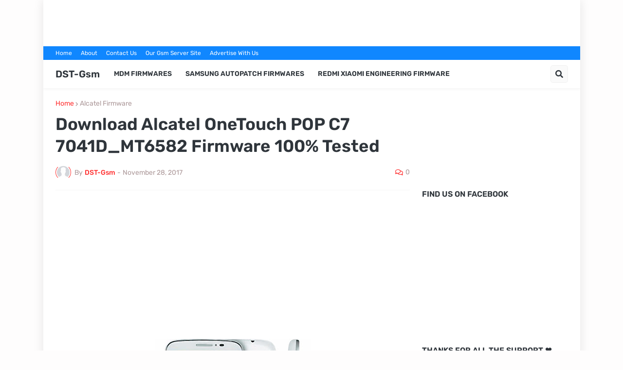

--- FILE ---
content_type: text/html; charset=UTF-8
request_url: https://www.dst-gsm.com/2017/11/download-alcatel-onetouch-pop-c7.html
body_size: 44622
content:
<!DOCTYPE html>
<html class='ltr' dir='ltr' lang='en_gb' xmlns='http://www.w3.org/1999/xhtml' xmlns:b='http://www.google.com/2005/gml/b' xmlns:data='http://www.google.com/2005/gml/data' xmlns:expr='http://www.google.com/2005/gml/expr'>
<head>
<meta content='text/html; charset=UTF-8' http-equiv='Content-Type'/>
<meta content='width=device-width, initial-scale=1, minimum-scale=1, maximum-scale=1, user-scalable=yes' name='viewport'/>
<title>Download Alcatel OneTouch POP C7 7041D_MT6582 Firmware 100% Tested</title>
<link href='//fonts.gstatic.com' rel='dns-prefetch'/>
<link href='//dnjs.cloudflare.com' rel='dns-prefetch'/>
<link href='//1.bp.blogspot.com' rel='dns-prefetch'/>
<link href='//2.bp.blogspot.com' rel='dns-prefetch'/>
<link href='//3.bp.blogspot.com' rel='dns-prefetch'/>
<link href='//4.bp.blogspot.com' rel='dns-prefetch'/>
<link href='//www.blogger.com' rel='dns-prefetch'/>
<meta content='blogger' name='generator'/>
<link href='https://www.dst-gsm.com/favicon.ico' rel='icon' type='image/x-icon'/>
<meta content='#ff3030' name='theme-color'/>
<link href='https://www.dst-gsm.com/2017/11/download-alcatel-onetouch-pop-c7.html' rel='canonical'/>
<meta content='    This firmware solve issues like    -Calibration/Touch pad not working after flashing   -Deadboot issues   -Unlocking issues   -Monkey Vi...' name='description'/>
<link href='https://blogger.googleusercontent.com/img/b/R29vZ2xl/AVvXsEhXUl4RjAtzJ4jr46WuOWJYRBbh-GAsLjj4xxX__HDwqeU7ajCXUNKyWKtKM_Vj-vHm110nKECTIX8ZkYPAsR76cDR0lc2t0NkFXcBXiQls1m7iGFbIEfCD2X8oPKzurxzyxHvnxiZCLAY/w1600/Alcatel+OneTouch+POP+C7+7041D.jpg' rel='image_src'/>
<!-- Metadata for Open Graph protocol. See http://ogp.me/. -->
<meta content='en_gb' property='og:locale'/>
<meta content='article' property='og:type'/>
<meta content='Download Alcatel OneTouch POP C7 7041D_MT6582 Firmware 100% Tested' property='og:title'/>
<meta content='https://www.dst-gsm.com/2017/11/download-alcatel-onetouch-pop-c7.html' property='og:url'/>
<meta content='    This firmware solve issues like    -Calibration/Touch pad not working after flashing   -Deadboot issues   -Unlocking issues   -Monkey Vi...' property='og:description'/>
<meta content='DST-Gsm' property='og:site_name'/>
<meta content='https://blogger.googleusercontent.com/img/b/R29vZ2xl/AVvXsEhXUl4RjAtzJ4jr46WuOWJYRBbh-GAsLjj4xxX__HDwqeU7ajCXUNKyWKtKM_Vj-vHm110nKECTIX8ZkYPAsR76cDR0lc2t0NkFXcBXiQls1m7iGFbIEfCD2X8oPKzurxzyxHvnxiZCLAY/w1600/Alcatel+OneTouch+POP+C7+7041D.jpg' property='og:image'/>
<meta content='https://blogger.googleusercontent.com/img/b/R29vZ2xl/AVvXsEhXUl4RjAtzJ4jr46WuOWJYRBbh-GAsLjj4xxX__HDwqeU7ajCXUNKyWKtKM_Vj-vHm110nKECTIX8ZkYPAsR76cDR0lc2t0NkFXcBXiQls1m7iGFbIEfCD2X8oPKzurxzyxHvnxiZCLAY/w1600/Alcatel+OneTouch+POP+C7+7041D.jpg' name='twitter:image'/>
<meta content='summary_large_image' name='twitter:card'/>
<meta content='Download Alcatel OneTouch POP C7 7041D_MT6582 Firmware 100% Tested' name='twitter:title'/>
<meta content='https://www.dst-gsm.com/2017/11/download-alcatel-onetouch-pop-c7.html' name='twitter:domain'/>
<meta content='    This firmware solve issues like    -Calibration/Touch pad not working after flashing   -Deadboot issues   -Unlocking issues   -Monkey Vi...' name='twitter:description'/>
<link rel="alternate" type="application/atom+xml" title="DST-Gsm - Atom" href="https://www.dst-gsm.com/feeds/posts/default" />
<link rel="alternate" type="application/rss+xml" title="DST-Gsm - RSS" href="https://www.dst-gsm.com/feeds/posts/default?alt=rss" />
<link rel="service.post" type="application/atom+xml" title="DST-Gsm - Atom" href="https://www.blogger.com/feeds/6047472400864552651/posts/default" />

<link rel="alternate" type="application/atom+xml" title="DST-Gsm - Atom" href="https://www.dst-gsm.com/feeds/766680986516991967/comments/default" />
<!-- Font Awesome Free 5.15.1 -->
<link href='https://cdnjs.cloudflare.com/ajax/libs/font-awesome/5.15.1/css/fontawesome.min.css' rel='stylesheet'/>
<!-- Theme CSS Style -->
<style id='page-skin-1' type='text/css'><!--
/*
-----------------------------------------------
Blogger Template Style
Name:         SuperMag
Version:      1.0.0 - Free
Author:       Templateify
Author Url:   https://www.templateify.com/
-----------------------------------------------*/
/*-- Google Fonts --*/
@font-face{font-family:'Rubik';font-style:italic;font-weight:400;font-display:swap;src:url(https://fonts.gstatic.com/s/rubik/v11/iJWEBXyIfDnIV7nEnXO61F3f.woff2) format("woff2");unicode-range:U+0460-052F,U+1C80-1C88,U+20B4,U+2DE0-2DFF,U+A640-A69F,U+FE2E-FE2F}
@font-face{font-family:'Rubik';font-style:italic;font-weight:400;font-display:swap;src:url(https://fonts.gstatic.com/s/rubik/v11/iJWEBXyIfDnIV7nEnXq61F3f.woff2) format("woff2");unicode-range:U+0400-045F,U+0490-0491,U+04B0-04B1,U+2116}
@font-face{font-family:'Rubik';font-style:italic;font-weight:400;font-display:swap;src:url(https://fonts.gstatic.com/s/rubik/v11/iJWEBXyIfDnIV7nEnXy61F3f.woff2) format("woff2");unicode-range:U+0590-05FF,U+20AA,U+25CC,U+FB1D-FB4F}
@font-face{font-family:'Rubik';font-style:italic;font-weight:400;font-display:swap;src:url(https://fonts.gstatic.com/s/rubik/v11/iJWEBXyIfDnIV7nEnXC61F3f.woff2) format("woff2");unicode-range:U+0100-024F,U+0259,U+1E00-1EFF,U+2020,U+20A0-20AB,U+20AD-20CF,U+2113,U+2C60-2C7F,U+A720-A7FF}
@font-face{font-family:'Rubik';font-style:italic;font-weight:400;font-display:swap;src:url(https://fonts.gstatic.com/s/rubik/v11/iJWEBXyIfDnIV7nEnX661A.woff2) format("woff2");unicode-range:U+0000-00FF,U+0131,U+0152-0153,U+02BB-02BC,U+02C6,U+02DA,U+02DC,U+2000-206F,U+2074,U+20AC,U+2122,U+2191,U+2193,U+2212,U+2215,U+FEFF,U+FFFD}
@font-face{font-family:'Rubik';font-style:italic;font-weight:500;font-display:swap;src:url(https://fonts.gstatic.com/s/rubik/v11/iJWEBXyIfDnIV7nEnXO61F3f.woff2) format("woff2");unicode-range:U+0460-052F,U+1C80-1C88,U+20B4,U+2DE0-2DFF,U+A640-A69F,U+FE2E-FE2F}
@font-face{font-family:'Rubik';font-style:italic;font-weight:500;font-display:swap;src:url(https://fonts.gstatic.com/s/rubik/v11/iJWEBXyIfDnIV7nEnXq61F3f.woff2) format("woff2");unicode-range:U+0400-045F,U+0490-0491,U+04B0-04B1,U+2116}
@font-face{font-family:'Rubik';font-style:italic;font-weight:500;font-display:swap;src:url(https://fonts.gstatic.com/s/rubik/v11/iJWEBXyIfDnIV7nEnXy61F3f.woff2) format("woff2");unicode-range:U+0590-05FF,U+20AA,U+25CC,U+FB1D-FB4F}
@font-face{font-family:'Rubik';font-style:italic;font-weight:500;font-display:swap;src:url(https://fonts.gstatic.com/s/rubik/v11/iJWEBXyIfDnIV7nEnXC61F3f.woff2) format("woff2");unicode-range:U+0100-024F,U+0259,U+1E00-1EFF,U+2020,U+20A0-20AB,U+20AD-20CF,U+2113,U+2C60-2C7F,U+A720-A7FF}
@font-face{font-family:'Rubik';font-style:italic;font-weight:500;font-display:swap;src:url(https://fonts.gstatic.com/s/rubik/v11/iJWEBXyIfDnIV7nEnX661A.woff2) format("woff2");unicode-range:U+0000-00FF,U+0131,U+0152-0153,U+02BB-02BC,U+02C6,U+02DA,U+02DC,U+2000-206F,U+2074,U+20AC,U+2122,U+2191,U+2193,U+2212,U+2215,U+FEFF,U+FFFD}
@font-face{font-family:'Rubik';font-style:italic;font-weight:600;font-display:swap;src:url(https://fonts.gstatic.com/s/rubik/v11/iJWEBXyIfDnIV7nEnXO61F3f.woff2) format("woff2");unicode-range:U+0460-052F,U+1C80-1C88,U+20B4,U+2DE0-2DFF,U+A640-A69F,U+FE2E-FE2F}
@font-face{font-family:'Rubik';font-style:italic;font-weight:600;font-display:swap;src:url(https://fonts.gstatic.com/s/rubik/v11/iJWEBXyIfDnIV7nEnXq61F3f.woff2) format("woff2");unicode-range:U+0400-045F,U+0490-0491,U+04B0-04B1,U+2116}
@font-face{font-family:'Rubik';font-style:italic;font-weight:600;font-display:swap;src:url(https://fonts.gstatic.com/s/rubik/v11/iJWEBXyIfDnIV7nEnXy61F3f.woff2) format("woff2");unicode-range:U+0590-05FF,U+20AA,U+25CC,U+FB1D-FB4F}
@font-face{font-family:'Rubik';font-style:italic;font-weight:600;font-display:swap;src:url(https://fonts.gstatic.com/s/rubik/v11/iJWEBXyIfDnIV7nEnXC61F3f.woff2) format("woff2");unicode-range:U+0100-024F,U+0259,U+1E00-1EFF,U+2020,U+20A0-20AB,U+20AD-20CF,U+2113,U+2C60-2C7F,U+A720-A7FF}
@font-face{font-family:'Rubik';font-style:italic;font-weight:600;font-display:swap;src:url(https://fonts.gstatic.com/s/rubik/v11/iJWEBXyIfDnIV7nEnX661A.woff2) format("woff2");unicode-range:U+0000-00FF,U+0131,U+0152-0153,U+02BB-02BC,U+02C6,U+02DA,U+02DC,U+2000-206F,U+2074,U+20AC,U+2122,U+2191,U+2193,U+2212,U+2215,U+FEFF,U+FFFD}
@font-face{font-family:'Rubik';font-style:italic;font-weight:700;font-display:swap;src:url(https://fonts.gstatic.com/s/rubik/v11/iJWEBXyIfDnIV7nEnXO61F3f.woff2) format("woff2");unicode-range:U+0460-052F,U+1C80-1C88,U+20B4,U+2DE0-2DFF,U+A640-A69F,U+FE2E-FE2F}
@font-face{font-family:'Rubik';font-style:italic;font-weight:700;font-display:swap;src:url(https://fonts.gstatic.com/s/rubik/v11/iJWEBXyIfDnIV7nEnXq61F3f.woff2) format("woff2");unicode-range:U+0400-045F,U+0490-0491,U+04B0-04B1,U+2116}
@font-face{font-family:'Rubik';font-style:italic;font-weight:700;font-display:swap;src:url(https://fonts.gstatic.com/s/rubik/v11/iJWEBXyIfDnIV7nEnXy61F3f.woff2) format("woff2");unicode-range:U+0590-05FF,U+20AA,U+25CC,U+FB1D-FB4F}
@font-face{font-family:'Rubik';font-style:italic;font-weight:700;font-display:swap;src:url(https://fonts.gstatic.com/s/rubik/v11/iJWEBXyIfDnIV7nEnXC61F3f.woff2) format("woff2");unicode-range:U+0100-024F,U+0259,U+1E00-1EFF,U+2020,U+20A0-20AB,U+20AD-20CF,U+2113,U+2C60-2C7F,U+A720-A7FF}
@font-face{font-family:'Rubik';font-style:italic;font-weight:700;font-display:swap;src:url(https://fonts.gstatic.com/s/rubik/v11/iJWEBXyIfDnIV7nEnX661A.woff2) format("woff2");unicode-range:U+0000-00FF,U+0131,U+0152-0153,U+02BB-02BC,U+02C6,U+02DA,U+02DC,U+2000-206F,U+2074,U+20AC,U+2122,U+2191,U+2193,U+2212,U+2215,U+FEFF,U+FFFD}
@font-face{font-family:'Rubik';font-style:normal;font-weight:400;font-display:swap;src:url(https://fonts.gstatic.com/s/rubik/v11/iJWKBXyIfDnIV7nMrXyi0A.woff2) format("woff2");unicode-range:U+0460-052F,U+1C80-1C88,U+20B4,U+2DE0-2DFF,U+A640-A69F,U+FE2E-FE2F}
@font-face{font-family:'Rubik';font-style:normal;font-weight:400;font-display:swap;src:url(https://fonts.gstatic.com/s/rubik/v11/iJWKBXyIfDnIV7nFrXyi0A.woff2) format("woff2");unicode-range:U+0400-045F,U+0490-0491,U+04B0-04B1,U+2116}
@font-face{font-family:'Rubik';font-style:normal;font-weight:400;font-display:swap;src:url(https://fonts.gstatic.com/s/rubik/v11/iJWKBXyIfDnIV7nDrXyi0A.woff2) format("woff2");unicode-range:U+0590-05FF,U+20AA,U+25CC,U+FB1D-FB4F}
@font-face{font-family:'Rubik';font-style:normal;font-weight:400;font-display:swap;src:url(https://fonts.gstatic.com/s/rubik/v11/iJWKBXyIfDnIV7nPrXyi0A.woff2) format("woff2");unicode-range:U+0100-024F,U+0259,U+1E00-1EFF,U+2020,U+20A0-20AB,U+20AD-20CF,U+2113,U+2C60-2C7F,U+A720-A7FF}
@font-face{font-family:'Rubik';font-style:normal;font-weight:400;font-display:swap;src:url(https://fonts.gstatic.com/s/rubik/v11/iJWKBXyIfDnIV7nBrXw.woff2) format("woff2");unicode-range:U+0000-00FF,U+0131,U+0152-0153,U+02BB-02BC,U+02C6,U+02DA,U+02DC,U+2000-206F,U+2074,U+20AC,U+2122,U+2191,U+2193,U+2212,U+2215,U+FEFF,U+FFFD}
@font-face{font-family:'Rubik';font-style:normal;font-weight:500;font-display:swap;src:url(https://fonts.gstatic.com/s/rubik/v11/iJWKBXyIfDnIV7nMrXyi0A.woff2) format("woff2");unicode-range:U+0460-052F,U+1C80-1C88,U+20B4,U+2DE0-2DFF,U+A640-A69F,U+FE2E-FE2F}
@font-face{font-family:'Rubik';font-style:normal;font-weight:500;font-display:swap;src:url(https://fonts.gstatic.com/s/rubik/v11/iJWKBXyIfDnIV7nFrXyi0A.woff2) format("woff2");unicode-range:U+0400-045F,U+0490-0491,U+04B0-04B1,U+2116}
@font-face{font-family:'Rubik';font-style:normal;font-weight:500;font-display:swap;src:url(https://fonts.gstatic.com/s/rubik/v11/iJWKBXyIfDnIV7nDrXyi0A.woff2) format("woff2");unicode-range:U+0590-05FF,U+20AA,U+25CC,U+FB1D-FB4F}
@font-face{font-family:'Rubik';font-style:normal;font-weight:500;font-display:swap;src:url(https://fonts.gstatic.com/s/rubik/v11/iJWKBXyIfDnIV7nPrXyi0A.woff2) format("woff2");unicode-range:U+0100-024F,U+0259,U+1E00-1EFF,U+2020,U+20A0-20AB,U+20AD-20CF,U+2113,U+2C60-2C7F,U+A720-A7FF}
@font-face{font-family:'Rubik';font-style:normal;font-weight:500;font-display:swap;src:url(https://fonts.gstatic.com/s/rubik/v11/iJWKBXyIfDnIV7nBrXw.woff2) format("woff2");unicode-range:U+0000-00FF,U+0131,U+0152-0153,U+02BB-02BC,U+02C6,U+02DA,U+02DC,U+2000-206F,U+2074,U+20AC,U+2122,U+2191,U+2193,U+2212,U+2215,U+FEFF,U+FFFD}
@font-face{font-family:'Rubik';font-style:normal;font-weight:600;font-display:swap;src:url(https://fonts.gstatic.com/s/rubik/v11/iJWKBXyIfDnIV7nMrXyi0A.woff2) format("woff2");unicode-range:U+0460-052F,U+1C80-1C88,U+20B4,U+2DE0-2DFF,U+A640-A69F,U+FE2E-FE2F}
@font-face{font-family:'Rubik';font-style:normal;font-weight:600;font-display:swap;src:url(https://fonts.gstatic.com/s/rubik/v11/iJWKBXyIfDnIV7nFrXyi0A.woff2) format("woff2");unicode-range:U+0400-045F,U+0490-0491,U+04B0-04B1,U+2116}
@font-face{font-family:'Rubik';font-style:normal;font-weight:600;font-display:swap;src:url(https://fonts.gstatic.com/s/rubik/v11/iJWKBXyIfDnIV7nDrXyi0A.woff2) format("woff2");unicode-range:U+0590-05FF,U+20AA,U+25CC,U+FB1D-FB4F}
@font-face{font-family:'Rubik';font-style:normal;font-weight:600;font-display:swap;src:url(https://fonts.gstatic.com/s/rubik/v11/iJWKBXyIfDnIV7nPrXyi0A.woff2) format("woff2");unicode-range:U+0100-024F,U+0259,U+1E00-1EFF,U+2020,U+20A0-20AB,U+20AD-20CF,U+2113,U+2C60-2C7F,U+A720-A7FF}
@font-face{font-family:'Rubik';font-style:normal;font-weight:600;font-display:swap;src:url(https://fonts.gstatic.com/s/rubik/v11/iJWKBXyIfDnIV7nBrXw.woff2) format("woff2");unicode-range:U+0000-00FF,U+0131,U+0152-0153,U+02BB-02BC,U+02C6,U+02DA,U+02DC,U+2000-206F,U+2074,U+20AC,U+2122,U+2191,U+2193,U+2212,U+2215,U+FEFF,U+FFFD}
@font-face{font-family:'Rubik';font-style:normal;font-weight:700;font-display:swap;src:url(https://fonts.gstatic.com/s/rubik/v11/iJWKBXyIfDnIV7nMrXyi0A.woff2) format("woff2");unicode-range:U+0460-052F,U+1C80-1C88,U+20B4,U+2DE0-2DFF,U+A640-A69F,U+FE2E-FE2F}
@font-face{font-family:'Rubik';font-style:normal;font-weight:700;font-display:swap;src:url(https://fonts.gstatic.com/s/rubik/v11/iJWKBXyIfDnIV7nFrXyi0A.woff2) format("woff2");unicode-range:U+0400-045F,U+0490-0491,U+04B0-04B1,U+2116}
@font-face{font-family:'Rubik';font-style:normal;font-weight:700;font-display:swap;src:url(https://fonts.gstatic.com/s/rubik/v11/iJWKBXyIfDnIV7nDrXyi0A.woff2) format("woff2");unicode-range:U+0590-05FF,U+20AA,U+25CC,U+FB1D-FB4F}
@font-face{font-family:'Rubik';font-style:normal;font-weight:700;font-display:swap;src:url(https://fonts.gstatic.com/s/rubik/v11/iJWKBXyIfDnIV7nPrXyi0A.woff2) format("woff2");unicode-range:U+0100-024F,U+0259,U+1E00-1EFF,U+2020,U+20A0-20AB,U+20AD-20CF,U+2113,U+2C60-2C7F,U+A720-A7FF}
@font-face{font-family:'Rubik';font-style:normal;font-weight:700;font-display:swap;src:url(https://fonts.gstatic.com/s/rubik/v11/iJWKBXyIfDnIV7nBrXw.woff2) format("woff2");unicode-range:U+0000-00FF,U+0131,U+0152-0153,U+02BB-02BC,U+02C6,U+02DA,U+02DC,U+2000-206F,U+2074,U+20AC,U+2122,U+2191,U+2193,U+2212,U+2215,U+FEFF,U+FFFD}
/*-- Font Awesome Free 5.15.1 --*/
@font-face{font-family:"Font Awesome 5 Brands";font-display:swap;font-style:normal;font-weight:400;font-display:block;src:url(https://cdnjs.cloudflare.com/ajax/libs/font-awesome/5.15.1/webfonts/fa-brands-400.eot);src:url(https://cdnjs.cloudflare.com/ajax/libs/font-awesome/5.15.1/webfonts/fa-brands-400.eot?#iefix) format("embedded-opentype"),url(https://cdnjs.cloudflare.com/ajax/libs/font-awesome/5.15.1/webfonts/fa-brands-400.woff2) format("woff2"),url(https://cdnjs.cloudflare.com/ajax/libs/font-awesome/5.15.1/webfonts/fa-brands-400.woff) format("woff"),url(https://cdnjs.cloudflare.com/ajax/libs/font-awesome/5.15.1/webfonts/fa-brands-400.ttf) format("truetype"),url(https://cdnjs.cloudflare.com/ajax/libs/font-awesome/5.15.1/webfonts/fa-brands-400.svg#fontawesome) format("svg")}.fab{font-family:"Font Awesome 5 Brands";font-weight:400}
@font-face{font-family:"Font Awesome 5 Free";font-display:swap;font-style:normal;font-weight:400;font-display:block;src:url(https://cdnjs.cloudflare.com/ajax/libs/font-awesome/5.15.1/webfonts/fa-regular-400.eot);src:url(https://cdnjs.cloudflare.com/ajax/libs/font-awesome/5.15.1/webfonts/fa-regular-400.eot?#iefix) format("embedded-opentype"),url(https://cdnjs.cloudflare.com/ajax/libs/font-awesome/5.15.1/webfonts/fa-regular-400.woff2) format("woff2"),url(https://cdnjs.cloudflare.com/ajax/libs/font-awesome/5.15.1/webfonts/fa-regular-400.woff) format("woff"),url(https://cdnjs.cloudflare.com/ajax/libs/font-awesome/5.15.1/webfonts/fa-regular-400.ttf) format("truetype"),url(https://cdnjs.cloudflare.com/ajax/libs/font-awesome/5.15.1/webfonts/fa-regular-400.svg#fontawesome) format("svg")}.far{font-family:"Font Awesome 5 Free";font-weight:400}
@font-face{font-family:"Font Awesome 5 Free";font-display:swap;font-style:normal;font-weight:900;font-display:block;src:url(https://cdnjs.cloudflare.com/ajax/libs/font-awesome/5.15.1/webfonts/fa-solid-900.eot);src:url(https://cdnjs.cloudflare.com/ajax/libs/font-awesome/5.15.1/webfonts/fa-solid-900.eot?#iefix) format("embedded-opentype"),url(https://cdnjs.cloudflare.com/ajax/libs/font-awesome/5.15.1/webfonts/fa-solid-900.woff2) format("woff2"),url(https://cdnjs.cloudflare.com/ajax/libs/font-awesome/5.15.1/webfonts/fa-solid-900.woff) format("woff"),url(https://cdnjs.cloudflare.com/ajax/libs/font-awesome/5.15.1/webfonts/fa-solid-900.ttf) format("truetype"),url(https://cdnjs.cloudflare.com/ajax/libs/font-awesome/5.15.1/webfonts/fa-solid-900.svg#fontawesome) format("svg")}.fa,.far,.fas{font-family:"Font Awesome 5 Free"}.fa,.fas{font-weight:900}
/*-- CSS Variables --*/
html{
--body-font:'Rubik', Arial, sans-serif;
--title-font:'Rubik', Arial, sans-serif;
--meta-font:'Rubik', Arial, sans-serif;
--text-font:'Rubik', Arial, sans-serif;
--body-bg-color:#fefdfd;
--body-bg:#fefdfd none repeat scroll top left;
--outer-bg:#ffffff;
--main-color:#ff3030;
--main-color-20:#ff303020;
--title-color:#745c5c;
--title-hover-color:#1087FF;
--meta-color:#ac9899;
--tag-color:#1087FF;
--text-color:#83807d;
--excerpt-color:#ac9899;
--topbar-bg:#1087FF;
--topbar-color:#ffffff;
--topbar-hover-color:#fff4f4;
--header-bg:#ffffff;
--header-color:#2F353B;
--header-hover-color:#1087FF;
--submenu-bg:#ffffff;
--submenu-color:#2F353B;
--submenu-hover-color:#1087FF;
--megamenu-bg:#FFFFFF;
--megamenu-color:#2F353B;
--megamenu-hover-color:#1087FF;
--mobilemenu-bg:#ffffff;
--mobilemenu-color:#2F353B;
--mobilemenu-hover-color:#1087FF;
--widget-title-color:#2F353B;
--post-title-color:#2F353B;
--post-title-hover-color:#1087FF;
--post-text-color:#65656A;
--footer-bg:#745757;
--footer-color:#fdfcfc;
--footer-hover-color:#1087FF;
--footer-text-color:#e0d7d8;
--footerbar-bg:#755459;
--footerbar-color:#fdfcfc;
--footerbar-hover-color:#1087FF;
--button-bg:#1087FF;
--button-color:#ffffff;
--button-hover-bg:#dc684f;
--button-hover-color:#ffffff;
--border-color:rgba(155,155,155,0.1);
--avatar-shadow:0px 1px 4px rgba(0,0,0,0.1);
--button-shadow:0px 1px 4px rgba(0,0,0,0.05);
}
html.rtl{
--body-font:'Tajawal',Arial,sans-serif;
--title-font:'Tajawal',Arial,sans-serif;
--meta-font:'Tajawal',Arial,sans-serif;
--text-font:'Tajawal',Arial,sans-serif;
}
/*-- Reset CSS --*/
a,abbr,acronym,address,applet,b,big,blockquote,body,caption,center,cite,code,dd,del,dfn,div,dl,dt,em,fieldset,font,form,h1,h2,h3,h4,h5,h6,html,i,iframe,img,ins,kbd,label,legend,li,object,p,pre,q,s,samp,small,span,strike,strong,sub,sup,table,tbody,td,tfoot,th,thead,tr,tt,u,ul,var{padding:0;margin:0;border:0;outline:0;vertical-align:baseline;background:0 0;text-decoration:none}dl,ul{list-style-position:inside;list-style:none}ul li{list-style:none}caption{text-align:center}img{border:none;position:relative}a,a:visited{text-decoration:none}.clearfix{clear:both}.section,.widget,.widget ul{margin:0;padding:0}a{color:var(--main-color)}a img{border:0}abbr{text-decoration:none}.CSS_LIGHTBOX{z-index:999999!important}.CSS_LIGHTBOX_ATTRIBUTION_INDEX_CONTAINER .CSS_HCONT_CHILDREN_HOLDER > .CSS_LAYOUT_COMPONENT.CSS_HCONT_CHILD:first-child > .CSS_LAYOUT_COMPONENT{opacity:0}.separator a{clear:none!important;float:none!important;margin-left:0!important;margin-right:0!important}#Navbar1,#navbar-iframe,.widget-item-control,a.quickedit,.home-link,.feed-links{display:none!important}.center{display:table;margin:0 auto;position:relative}.widget > h2,.widget > h3{display:none}.widget iframe,.widget img{max-width:100%}button,input,select,textarea{font-family:var(--body-font);-webkit-appearance:none;-moz-appearance:none;appearance:none;outline:none;border-radius:0}
/*-- Style CSS --*/
*{box-sizing:border-box;text-rendering:optimizeLegibility;-webkit-font-smoothing:antialiased}
html{position:relative;margin:0}
body{position:relative;background:var(--body-bg);background-color:var(--body-bg-color);font-family:var(--body-font);font-size:14px;color:var(--text-color);font-weight:400;font-style:normal;line-height:1.4em;word-wrap:break-word;margin:0;padding:0}
body.is-cover{background-attachment:fixed;background-size:cover;background-position:center center;background-repeat:no-repeat}
.rtl{direction:rtl}
h1,h2,h3,h4,h5,h6{font-family:var(--title-font);font-weight:600}
a,input,button{transition:all .0s ease}
#outer-wrapper{position:relative;overflow:hidden;width:100%;max-width:100%;background-color:var(--outer-bg);margin:0 auto;padding:0}
.is-boxed #outer-wrapper{width:1103px;max-width:100%;box-shadow:0 0 20px rgba(0,0,0,0.1)}
.container{position:relative}
.row-x1{width:1053px}
.flex-center{display:flex;justify-content:center}
#content-wrapper{position:relative;float:left;width:100%;overflow:hidden;padding:25px 0;margin:0;border-top:0}
.theiaStickySidebar:before,.theiaStickySidebar:after{content:'';display:table;clear:both}
#main-wrapper{position:relative;float:left;width:calc(100% - 325px);padding:0}
.is-left #main-wrapper,.rtl #main-wrapper{float:right}
#sidebar-wrapper{position:relative;float:right;width:300px;padding:0}
.is-left #sidebar-wrapper,.rtl #sidebar-wrapper{float:left}
.btn{position:relative;border:0;border-radius:5px;box-shadow:var(--button-shadow)}
.entry-image-wrap,.comments .avatar-image-container{overflow:hidden;background-color:rgba(155,155,155,0.05);z-index:5;color:transparent!important;transition:opacity .17s ease}
.entry-thumb{display:block;position:relative;width:100%;height:100%;background-size:cover;background-position:center center;background-repeat:no-repeat;z-index:1;opacity:0;transition:opacity .35s ease,filter 0s ease}
.entry-thumb.lazy-ify{opacity:1}
.entry-image-wrap:hover .entry-thumb,.entry-inner:hover .entry-image-wrap .entry-thumb{filter:brightness(1.05)}
.before-mask:before{content:'';position:absolute;left:0;right:0;bottom:0;height:70%;background-image:linear-gradient(to bottom,transparent,rgba(0,0,0,0.5));-webkit-backface-visibility:hidden;backface-visibility:hidden;z-index:2;opacity:1;margin:0;transition:opacity .25s ease}
.entry-image-wrap.is-video:after{position:absolute;display:flex;align-items:center;justify-content:center;content:'\f04b';top:50%;right:50%;background-color:rgba(0,0,0,0.5);width:40px;height:29px;font-family:'Font Awesome 5 Free';font-size:12px;color:#fff;font-weight:900;z-index:5;transform:translate(50%,-50%);margin:0;box-shadow:0 1px 3px 0 rgba(0,0,0,0.2);border-radius:6px;transition:background .17s ease}
.entry-image-wrap.is-video.c-ply:after{transform:translate(50%,-50%) scale(1.2)}
.entry-inner .entry-image-wrap.is-video:not(.c-ply):after{top:15px;right:15px;transform:translate(0%,0%)}
.rtl .entry-inner .entry-image-wrap.is-video:not(.c-ply):after{left:15px;right:unset}
.entry-image-wrap.is-video:hover:after,.entry-inner:hover .entry-image-wrap.is-video:after{background-color:#ff0000}
.entry-category{display:block;font-size:13px;color:var(--tag-color);font-weight:500;text-transform:uppercase;margin:0 0 4px}
.entry-title{color:var(--post-title-color);font-weight:600;line-height:1.3em}
.entry-title a{display:block;color:var(--post-title-color)}
.entry-title a:hover{color:var(--post-title-hover-color)}
.entry-meta{font-family:var(--meta-font);font-size:12px;color:var(--meta-color);font-weight:400;margin:0}
.entry-meta .author-name{color:var(--main-color);font-weight:500}
.excerpt{font-family:var(--text-font);line-height:1.5em}
.entry-info{position:absolute;left:0;bottom:0;width:100%;background:linear-gradient(to bottom,transparent,rgba(0,0,0,0.8));overflow:hidden;z-index:5;display:flex;flex-direction:column;padding:15px}
.entry-info .entry-title{color:#fff;text-shadow:0 1px 2px rgba(0,0,0,0.5)}
.entry-info .entry-meta{color:#ccc}
.entry-info .entry-meta .author-name{color:#ddd}
.error-msg{display:flex;align-items:center;font-size:14px;color:var(--meta-color);padding:20px 0;font-weight:400}
.error-msg b{font-weight:600}
.loader{position:relative;width:100%;height:100%;overflow:hidden;display:flex;align-items:center;justify-content:center;margin:0}
.loader:after{content:'';display:block;width:30px;height:30px;box-sizing:border-box;margin:0;border:2px solid var(--main-color);border-right-color:var(--border-color);border-radius:100%;animation:spinner .65s infinite linear;transform-origin:center}
@-webkit-keyframes spinner {
0%{-webkit-transform:rotate(0deg);transform:rotate(0deg)}
to{-webkit-transform:rotate(1turn);transform:rotate(1turn)}
}
@keyframes spinner {
0%{-webkit-transform:rotate(0deg);transform:rotate(0deg)}
to{-webkit-transform:rotate(1turn);transform:rotate(1turn)}
}
.social a:before{display:inline-block;font-family:'Font Awesome 5 Brands';font-style:normal;font-weight:400}
.social .blogger a:before{content:'\f37d'}
.social .apple a:before{content:'\f179'}
.social .amazon a:before{content:'\f270'}
.social .microsoft a:before{content:'\f3ca'}
.social .facebook a:before{content:'\f09a'}
.social .facebook-f a:before{content:'\f39e'}
.social .twitter a:before{content:'\f099'}
.social .rss a:before{content:'\f09e';font-family:'Font Awesome 5 Free';font-weight:900}
.social .youtube a:before{content:'\f167'}
.social .skype a:before{content:'\f17e'}
.social .stumbleupon a:before{content:'\f1a4'}
.social .tumblr a:before{content:'\f173'}
.social .vk a:before{content:'\f189'}
.social .stack-overflow a:before{content:'\f16c'}
.social .github a:before{content:'\f09b'}
.social .linkedin a:before{content:'\f0e1'}
.social .dribbble a:before{content:'\f17d'}
.social .soundcloud a:before{content:'\f1be'}
.social .behance a:before{content:'\f1b4'}
.social .digg a:before{content:'\f1a6'}
.social .instagram a:before{content:'\f16d'}
.social .pinterest a:before{content:'\f0d2'}
.social .pinterest-p a:before{content:'\f231'}
.social .twitch a:before{content:'\f1e8'}
.social .delicious a:before{content:'\f1a5'}
.social .codepen a:before{content:'\f1cb'}
.social .flipboard a:before{content:'\f44d'}
.social .reddit a:before{content:'\f281'}
.social .whatsapp a:before{content:'\f232'}
.social .messenger a:before{content:'\f39f'}
.social .snapchat a:before{content:'\f2ac'}
.social .telegram a:before{content:'\f3fe'}
.social .steam a:before{content:'\f3f6'}
.social .discord a:before{content:'\f392'}
.social .quora a:before{content:'\f2c4'}
.social .share a:before{content:'\f064';font-family:'Font Awesome 5 Free';font-weight:900}
.social .email a:before{content:'\f0e0';font-family:'Font Awesome 5 Free'}
.social .external-link a:before{content:'\f35d';font-family:'Font Awesome 5 Free';font-weight:900}
.social-bg .blogger a,.social-bg-hover .blogger a:hover{background-color:#ff5722}
.social-bg .apple a,.social-bg-hover .apple a:hover{background-color:#333}
.social-bg .amazon a,.social-bg-hover .amazon a:hover{background-color:#fe9800}
.social-bg .microsoft a,.social-bg-hover .microsoft a:hover{background-color:#0067B8}
.social-bg .facebook a,.social-bg .facebook-f a,.social-bg-hover .facebook a:hover,.social-bg-hover .facebook-f a:hover{background-color:#3b5999}
.social-bg .twitter a,.social-bg-hover .twitter a:hover{background-color:#00acee}
.social-bg .youtube a,.social-bg-hover .youtube a:hover{background-color:#f50000}
.social-bg .instagram a,.social-bg-hover .instagram a:hover{background:linear-gradient(15deg,#ffb13d,#dd277b,#4d5ed4)}
.social-bg .pinterest a,.social-bg .pinterest-p a,.social-bg-hover .pinterest a:hover,.social-bg-hover .pinterest-p a:hover{background-color:#ca2127}
.social-bg .dribbble a,.social-bg-hover .dribbble a:hover{background-color:#ea4c89}
.social-bg .linkedin a,.social-bg-hover .linkedin a:hover{background-color:#0077b5}
.social-bg .tumblr a,.social-bg-hover .tumblr a:hover{background-color:#365069}
.social-bg .twitch a,.social-bg-hover .twitch a:hover{background-color:#6441a5}
.social-bg .rss a,.social-bg-hover .rss a:hover{background-color:#ffc200}
.social-bg .skype a,.social-bg-hover .skype a:hover{background-color:#00aff0}
.social-bg .stumbleupon a,.social-bg-hover .stumbleupon a:hover{background-color:#eb4823}
.social-bg .vk a,.social-bg-hover .vk a:hover{background-color:#4a76a8}
.social-bg .stack-overflow a,.social-bg-hover .stack-overflow a:hover{background-color:#f48024}
.social-bg .github a,.social-bg-hover .github a:hover{background-color:#24292e}
.social-bg .soundcloud a,.social-bg-hover .soundcloud a:hover{background:linear-gradient(#ff7400,#ff3400)}
.social-bg .behance a,.social-bg-hover .behance a:hover{background-color:#191919}
.social-bg .digg a,.social-bg-hover .digg a:hover{background-color:#1b1a19}
.social-bg .delicious a,.social-bg-hover .delicious a:hover{background-color:#0076e8}
.social-bg .codepen a,.social-bg-hover .codepen a:hover{background-color:#000}
.social-bg .flipboard a,.social-bg-hover .flipboard a:hover{background-color:#f52828}
.social-bg .reddit a,.social-bg-hover .reddit a:hover{background-color:#ff4500}
.social-bg .whatsapp a,.social-bg-hover .whatsapp a:hover{background-color:#3fbb50}
.social-bg .messenger a,.social-bg-hover .messenger a:hover{background-color:#0084ff}
.social-bg .snapchat a,.social-bg-hover .snapchat a:hover{background-color:#ffe700}
.social-bg .telegram a,.social-bg-hover .telegram a:hover{background-color:#179cde}
.social-bg .steam a,.social-bg-hover .steam a:hover{background:linear-gradient(5deg,#0d89bc,#112c5b,#0d1c47)}
.social-bg .discord a,.social-bg-hover .discord a:hover{background-color:#7289da}
.social-bg .quora a,.social-bg-hover .quora a:hover{background-color:#b92b27}
.social-bg .share a,.social-bg-hover .share a:hover{background-color:var(--meta-color)}
.social-bg .email a,.social-bg-hover .email a:hover{background-color:#888}
.social-bg .external-link a,.social-bg-hover .external-link a:hover{background-color:var(--button-hover-bg)}
.social-color .blogger a,.social-color-hover .blogger a:hover{color:#ff5722}
.social-color .apple a,.social-color-hover .apple a:hover{color:#333}
.social-color .amazon a,.social-color-hover .amazon a:hover{color:#fe9800}
.social-color .microsoft a,.social-color-hover .microsoft a:hover{color:#0067B8}
.social-color .facebook a,.social-color .facebook-f a,.social-color-hover .facebook a:hover,.social-color-hover .facebook-f a:hover{color:#3b5999}
.social-color .twitter a,.social-color-hover .twitter a:hover{color:#00acee}
.social-color .youtube a,.social-color-hover .youtube a:hover{color:#f50000}
.social-color .instagram a,.social-color-hover .instagram a:hover{color:#dd277b}
.social-color .pinterest a,.social-color .pinterest-p a,.social-color-hover .pinterest a:hover,.social-color-hover .pinterest-p a:hover{color:#ca2127}
.social-color .dribbble a,.social-color-hover .dribbble a:hover{color:#ea4c89}
.social-color .linkedin a,.social-color-hover .linkedin a:hover{color:#0077b5}
.social-color .tumblr a,.social-color-hover .tumblr a:hover{color:#365069}
.social-color .twitch a,.social-color-hover .twitch a:hover{color:#6441a5}
.social-color .rss a,.social-color-hover .rss a:hover{color:#ffc200}
.social-color .skype a,.social-color-hover .skype a:hover{color:#00aff0}
.social-color .stumbleupon a,.social-color-hover .stumbleupon a:hover{color:#eb4823}
.social-color .vk a,.social-color-hover .vk a:hover{color:#4a76a8}
.social-color .stack-overflow a,.social-color-hover .stack-overflow a:hover{color:#f48024}
.social-color .github a,.social-color-hover .github a:hover{color:#24292e}
.social-color .soundcloud a,.social-color-hover .soundcloud a:hover{color:#ff7400}
.social-color .behance a,.social-color-hover .behance a:hover{color:#191919}
.social-color .digg a,.social-color-hover .digg a:hover{color:#1b1a19}
.social-color .delicious a,.social-color-hover .delicious a:hover{color:#0076e8}
.social-color .codepen a,.social-color-hover .codepen a:hover{color:#000}
.social-color .flipboard a,.social-color-hover .flipboard a:hover{color:#f52828}
.social-color .reddit a,.social-color-hover .reddit a:hover{color:#ff4500}
.social-color .whatsapp a,.social-color-hover .whatsapp a:hover{color:#3fbb50}
.social-color .messenger a,.social-color-hover .messenger a:hover{color:#0084ff}
.social-color .snapchat a,.social-color-hover .snapchat a:hover{color:#ffe700}
.social-color .telegram a,.social-color-hover .telegram a:hover{color:#179cde}
.social-color .steam a,.social-color-hover .steam a:hover{color:#112c5b}
.social-color .discord a,.social-color-hover .discord a:hover{color:#7289da}
.social-color .quora a,.social-color-hover .quora a:hover{color:#b92b27}
.social-color .share a,.social-color-hover .share a:hover{color:var(--meta-color)}
.social-color .email a,.social-color-hover .email a:hover{color:#888}
.social-color .external-link a,.social-color-hover .external-link a:hover{color:var(--button-hover-bg)}
#header-wrapper{position:relative;float:left;width:100%;z-index:50;margin:0}
.topbar-wrap{position:relative;float:left;width:100%;height:28px;background-color:var(--topbar-bg);z-index:1;margin:0}
.topbar-wrap.has-border{border-bottom:1px solid var(--border-color)}
.topbar-items{position:relative;float:left;width:100%;display:flex;flex-wrap:wrap;justify-content:space-between;margin:0}
.topbar-items .section{position:relative;height:28px;margin:0}
.topbar-items .topbar-ul{display:flex;flex-wrap:wrap}
.topbar-items .topbar-ul li{display:inline-block;height:28px;line-height:28px;margin:0 18px 0 0}
.rtl .topbar-items .topbar-ul li{margin:0 0 0 18px}
.topbar-items .topbar-ul li a{display:block;font-size:12px;color:var(--topbar-color)}
.topbar-items .topbar-ul li a:hover{color:var(--topbar-hover-color)}
.topbar-items .topbar-ul li a{font-weight:400}
.topbar-items .topbar-social .topbar-ul li{margin:0 0 0 16px}
.rtl .topbar-items .topbar-social .topbar-ul li{margin:0 16px 0 0}
.main-header,.header-inner{position:relative;float:left;width:100%;height:58px;background-color:var(--header-bg);margin:0}
.header-inner{background-color:rgba(0,0,0,0)}
.header-header{position:relative;float:left;width:100%;height:58px;background-color:var(--header-bg);margin:0;box-shadow:0 2px 6px 0 rgba(0,0,0,0.05)}
.is-boxed .header-header{float:none;width:1103px;max-width:100%;margin:0 auto;padding:0}
.header-items{position:relative;float:left;width:100%;display:flex;flex-wrap:wrap;justify-content:space-between;margin:0}
.flex-left{position:static;display:flex;margin:0}
.flex-right{position:absolute;top:0;right:0;background-color:var(--header-bg);margin:0}
.rtl .flex-right{left:0;right:unset;margin:0}
.main-logo{position:relative;float:left;height:58px;overflow:hidden;margin:0 15px 0 0}
.rtl .main-logo{margin:0 0 0 15px}
.main-logo .widget{position:relative;height:100%;display:flex;align-items:center;margin:0}
.main-logo .logo-img{display:flex;align-items:center;height:36px;overflow:hidden;margin:0}
.main-logo img{display:block;max-width:100%;max-height:100%;margin:0}
.main-logo .blog-title{display:block;font-size:20px;color:var(--header-color);font-weight:600;margin:0}
.main-logo .blog-title a{color:var(--header-color)}
.main-logo .blog-title a:hover{color:var(--header-hover-color)}
.main-logo #h1-off{position:absolute;top:-9000px;left:-9000px;display:none;visibility:hidden}
#supermag-free-main-nav{position:static;height:58px;z-index:10}
#supermag-free-main-nav .widget,#supermag-free-main-nav .widget > .widget-title{display:none}
#supermag-free-main-nav .show-menu{display:block}
#supermag-free-main-nav ul#supermag-free-main-nav-menu{display:flex;flex-wrap:wrap}
#supermag-free-main-nav ul > li{position:relative;padding:0;margin:0}
#supermag-free-main-nav-menu > li > a{position:relative;display:block;height:58px;font-size:14px;color:var(--header-color);font-weight:600;text-transform:uppercase;line-height:58px;padding:0 14px;margin:0}
#supermag-free-main-nav-menu > li:hover > a{color:var(--header-hover-color)}
#supermag-free-main-nav ul > li > ul,#supermag-free-main-nav ul > li > .ul{position:absolute;float:left;left:0;top:58px;width:180px;background-color:var(--submenu-bg);z-index:99999;padding:5px 0;backface-visibility:hidden;visibility:hidden;opacity:0;box-shadow:0 5px 10px 0 rgba(0,0,0,0.05);border-radius:0}
.rtl #supermag-free-main-nav ul > li > ul,.rtl #supermag-free-main-nav ul > li > .ul{left:auto;right:0}
#supermag-free-main-nav ul > li > ul > li > ul{position:absolute;top:-5px;left:100%;margin:0}
.rtl #supermag-free-main-nav ul > li > ul > li > ul{left:unset;right:100%}
.is-dark #supermag-free-main-nav ul > li > ul,.is-dark #supermag-free-main-nav ul > li > .ul{box-shadow:0 5px 10px 0 rgba(0,0,0,0.1)}
#supermag-free-main-nav-menu > li.has-sub > ul:before,#supermag-free-main-nav-menu > li.has-sub > ul > li:first-child > ul:before,li.mega-menu > .ul:before{display:block;content:'';position:absolute;top:0;left:0;width:100%;height:6px;background:linear-gradient(to bottom,rgba(0,0,0,0.03),var(--submenu-bg));margin:0}
li.mega-menu > .ul:before{background:linear-gradient(to bottom,rgba(0,0,0,0.03),var(--megamenu-bg))}
#supermag-free-main-nav ul > li > ul > li{display:block;float:none;position:relative}
.rtl #supermag-free-main-nav ul > li > ul > li{float:none}
#supermag-free-main-nav ul > li > ul > li a{position:relative;display:block;font-size:14px;color:var(--submenu-color);font-weight:400;padding:8px 14px;margin:0}
#supermag-free-main-nav ul > li > ul > li:hover > a{color:var(--submenu-hover-color)}
#supermag-free-main-nav ul > li.has-sub > a:after{content:'\f078';float:right;font-family:'Font Awesome 5 Free';font-size:9px;font-weight:900;margin:-1px 0 0 4px}
.rtl #supermag-free-main-nav ul > li.has-sub > a:after{float:left;margin:-1px 4px 0 0}
#supermag-free-main-nav ul > li > ul > li.has-sub > a:after{content:'\f054';float:right;margin:0}
.rtl #supermag-free-main-nav ul > li > ul > li.has-sub > a:after{content:'\f053'}
#supermag-free-main-nav ul ul,#supermag-free-main-nav ul .ul{transition:visibility .1s ease,opacity .17s ease}
#supermag-free-main-nav ul > li:hover > ul,#supermag-free-main-nav ul > li:hover > .ul,#supermag-free-main-nav ul > li > ul > li:hover > ul{visibility:visible;opacity:1;margin:0}
#supermag-free-main-nav .mega-menu{position:static!important}
#supermag-free-main-nav .mega-menu > .ul{width:100%;overflow:hidden;background-color:var(--megamenu-bg);display:grid;grid-template-columns:repeat(5,1fr);column-gap:20px;padding:20px}
#supermag-free-main-nav .mega-menu > .ul.no-items{grid-template-columns:1fr}
.mega-items .mega-item{position:relative;width:100%;padding:0}
.mega-items .mega-content{position:relative;float:left;width:100%;padding:0}
.mega-content .entry-image-wrap{position:relative;display:block;width:100%;height:122px;overflow:hidden;z-index:1;margin:0 0 8px;border-radius:5px}
.mega-content .entry-image-wrap.is-video:after{transform:translate(50%,-50%) scale(.9)}
.mega-content .entry-title{font-size:14px;margin:0}
.mega-content .entry-title a{color:var(--megamenu-color)}
.mega-content .entry-title a:hover{color:var(--megamenu-hover-color)}
.mega-menu .error-msg{justify-content:center}
.mobile-menu-toggle{display:none;height:36px;font-size:18px;color:var(--header-color);align-items:center;padding:0 15px}
.mobile-menu-toggle:after{content:'\f0c9';font-family:'Font Awesome 5 Free';font-weight:900;margin:0}
.mobile-menu-toggle:hover{color:var(--header-hover-color)}
.main-toggle-wrap{position:relative;height:58px;display:flex;align-items:center;z-index:20;margin:0}
.main-toggle-style{position:relative;width:36px;height:36px;color:var(--header-color);font-size:16px;text-align:center;line-height:36px;cursor:pointer;z-index:20;padding:0;margin:0}
.darkmode-toggle{width:auto;font-size:14px;padding:0 15px}
.darkmode-toggle:after{content:'\f186';font-family:'Font Awesome 5 Free';font-weight:400;margin:0}
html.is-dark .darkmode-toggle:after{content:'\f185';font-weight:900}
.darkmode-toggle:hover{color:var(--header-hover-color)}
.show-search{background-color:rgba(155,155,155,0.05);line-height:34px;border:1px solid var(--border-color);border-radius:5px}
.show-search:hover{color:var(--header-hover-color)}
.show-search:after{content:'\f002';font-family:'Font Awesome 5 Free';font-weight:900;margin:0}
#main-search-wrap{display:none;position:absolute;top:0;left:0;width:100%;height:58px;background-color:var(--header-bg);overflow:hidden;z-index:25;padding:0}
.main-search{position:relative;float:right;width:100%;height:36px;background-color:rgba(155,155,155,0.05);overflow:hidden;display:flex;justify-content:space-between;margin:11px 0 0;border:1px solid var(--border-color);border-radius:5px;animation:showSearch .17s ease}
.rtl .main-search{float:left}
.main-search .search-form{position:relative;height:34px;background-color:rgba(0,0,0,0);flex:1;padding:0;border:0}
.main-search .search-input{position:relative;width:100%;height:34px;background-color:rgba(0,0,0,0);font-family:inherit;font-size:14px;color:var(--header-color);font-weight:400;padding:0 10px;border:0}
.main-search .search-input:focus,.main-search .search-input::placeholder{color:var(--header-color);outline:none}
.main-search .search-input::placeholder{opacity:.65}
.hide-search{position:relative;width:34px;height:34px;color:var(--header-color);font-size:16px;text-align:center;line-height:34px;cursor:pointer;z-index:20;padding:0;margin:0}
.hide-search:after{content:'\f00d';font-family:'Font Awesome 5 Free';font-weight:900;margin:0}
.hide-search:hover{color:var(--header-hover-color)}
@-webkit-keyframes showSearch {
0%{width:80%;opacity:0}
100%{width:100%;opacity:1}
}
.header-inner.is-fixed{position:fixed;top:-58px;left:0;width:100%;z-index:990;backface-visibility:hidden;visibility:hidden;opacity:0;transition:all .25s ease}
.header-inner.is-fixed.show{top:0;opacity:1;visibility:visible;margin:0}
.overlay{visibility:hidden;opacity:0;position:fixed;top:0;left:0;right:0;bottom:0;background-color:rgba(23,28,36,0.6);z-index:1000;-webkit-backdrop-filter:saturate(100%) blur(3px);-ms-backdrop-filter:saturate(100%) blur(3px);-o-backdrop-filter:saturate(100%) blur(3px);backdrop-filter:saturate(100%) blur(3px);margin:0;transition:all .25s ease}
#slide-menu{display:none;position:fixed;width:300px;height:100%;top:0;left:0;bottom:0;background-color:var(--mobilemenu-bg);overflow:hidden;z-index:1010;left:0;-webkit-transform:translateX(-100%);transform:translateX(-100%);visibility:hidden;box-shadow:3px 0 7px rgba(0,0,0,0.1);transition:all .25s ease}
.rtl #slide-menu{left:unset;right:0;-webkit-transform:translateX(100%);transform:translateX(100%)}
.nav-active #slide-menu,.rtl .nav-active #slide-menu{-webkit-transform:translateX(0);transform:translateX(0);visibility:visible}
.slide-menu-header{float:left;width:100%;height:58px;background-color:var(--header-bg);overflow:hidden;display:flex;align-items:center;justify-content:space-between;box-shadow:0 2px 4px 0 rgba(0,0,0,0.05)}
.mobile-search{position:relative;flex:1;padding:0 0 0 15px;margin:0}
.rtl .mobile-search{padding:0 15px 0 0}
.mobile-search .search-form{position:relative;width:100%;height:36px;background-color:rgba(155,155,155,0.05);overflow:hidden;display:flex;justify-content:space-between;border:1px solid var(--border-color);border-radius:5px}
.mobile-search .search-input{position:relative;width:calc(100% - 34px);height:34px;background-color:rgba(0,0,0,0);font-family:inherit;font-size:14px;color:var(--header-color);font-weight:400;padding:0 10px;border:0}
.mobile-search .search-input:focus,.mobile-search .search-input::placeholder{color:var(--header-color)}
.mobile-search .search-input::placeholder{opacity:.65}
.mobile-search .search-action{position:relative;width:34px;height:34px;background-color:rgba(0,0,0,0);font-family:inherit;font-size:12px;color:var(--header-color);font-weight:400;line-height:34px;text-align:center;cursor:pointer;padding:0;border:0;opacity:.65}
.mobile-search .search-action:before{display:block;content:'\f002';font-family:'Font Awesome 5 Free';font-weight:900}
.mobile-search .search-action:hover{opacity:1}
.mobile-toggle-wrap{position:relative;margin:0}
.hide-supermag-free-mobile-menu{position:relative;display:block;height:36px;color:var(--header-color);font-size:16px;line-height:36px;cursor:pointer;z-index:20;padding:0 15px;margin:0}
.hide-supermag-free-mobile-menu:before{content:'\f00d';font-family:'Font Awesome 5 Free';font-weight:900}
.hide-supermag-free-mobile-menu:hover{color:var(--header-hover-color)}
.slide-menu-flex{position:relative;float:left;width:100%;height:calc(100% - 58px);display:flex;flex-direction:column;justify-content:space-between;overflow:hidden;overflow-y:auto;-webkit-overflow-scrolling:touch;margin:0}
.supermag-free-mobile-menu{position:relative;float:left;width:100%;padding:15px}
.supermag-free-mobile-menu > ul{margin:0}
.supermag-free-mobile-menu .m-sub{display:none;padding:0}
.supermag-free-mobile-menu ul li{position:relative;display:block;overflow:hidden;float:left;width:100%;font-size:14px;font-weight:600;margin:0;padding:0}
.supermag-free-mobile-menu > ul li ul{overflow:hidden}
.supermag-free-mobile-menu ul li a{color:var(--mobilemenu-color);padding:10px 0;display:block}
.supermag-free-mobile-menu > ul > li > a{text-transform:uppercase}
.supermag-free-mobile-menu ul li.has-sub .submenu-toggle{position:absolute;top:0;right:0;width:30px;color:var(--mobilemenu-color);text-align:right;cursor:pointer;padding:10px 0}
.supermag-free-mobile-menu ul li.has-sub li.has-sub .submenu-toggle{padding:8px 0}
.rtl .supermag-free-mobile-menu ul li.has-sub .submenu-toggle{text-align:left;right:auto;left:0}
.supermag-free-mobile-menu ul li.has-sub .submenu-toggle:after{content:'\f078';font-family:'Font Awesome 5 Free';font-weight:900;float:right;font-size:12px;text-align:right;transition:all 0 ease}
.rtl .supermag-free-mobile-menu ul li.has-sub .submenu-toggle:after{float:left}
.supermag-free-mobile-menu ul li.has-sub.show > .submenu-toggle:after{content:'\f077'}
.supermag-free-mobile-menu ul li a:hover,.supermag-free-mobile-menu ul li.has-sub.show > a,.supermag-free-mobile-menu ul li.has-sub.show > .submenu-toggle{color:var(--mobilemenu-hover-color)}
.supermag-free-mobile-menu > ul > li > ul > li a{font-size:14px;font-weight:400;opacity:.9;padding:8px 0 8px 10px}
.rtl .supermag-free-mobile-menu > ul > li > ul > li a{padding:8px 10px 8px 0}
.supermag-free-mobile-menu > ul > li > ul > li > ul > li > a{padding:8px 0 8px 20px}
.rtl .supermag-free-mobile-menu > ul > li > ul > li > ul > li > a{padding:8px 20px 8px 0}
.supermag-free-mobile-menu ul > li > .submenu-toggle:hover{color:var(--mobilemenu-hover-color)}
.mobile-menu-footer{position:relative;float:left;width:100%;padding:20px 15px;margin:0}
.mobile-topbar-social,.mobile-topbar-menu{position:relative;float:left;width:100%;margin:10px 0 0}
.mobile-topbar-social{margin:0}
.mobile-topbar-social ul{display:flex;flex-wrap:wrap}
.mobile-topbar-social ul li{margin:0 10px 0 0}
.rtl .mobile-topbar-social ul li{margin:0 0 0 10px}
.mobile-topbar-social ul li:last-child{margin:0}
.mobile-topbar-social ul li a{display:block;width:20px;height:20px;font-size:12px;color:#fff;text-align:center;line-height:20px;padding:0}
.mobile-topbar-social ul li a:hover{opacity:.9}
.mobile-topbar-menu ul{display:flex;flex-wrap:wrap}
.mobile-topbar-menu ul li{margin:5px 18px 0 0}
.rtl .mobile-topbar-menu ul li{margin:5px 0 0 18px}
.mobile-topbar-menu ul li:last-child{margin:5px 0 0}
.mobile-topbar-menu ul li a{display:block;font-size:14px;color:var(--mobilemenu-color);font-weight:400;padding:0}
.mobile-topbar-menu ul li a:hover{color:var(--mobilemenu-hover-color)}
#featured-wrapper{position:relative;float:left;width:100%;margin:25px 0 0}
#featured .widget{display:none;position:relative;float:left;width:100%;padding:0 0 25px;margin:0;border-bottom:1px solid var(--border-color)}
#featured .widget.HTML,#featured .widget.PopularPosts{display:block}
#featured .widget-content{position:relative;float:left;width:100%;min-height:350px;display:flex;align-items:center;justify-content:center;margin:0}
#featured .widget-content .error-msg{padding:0}
.featured-items{position:relative;float:left;width:100%;display:flex;flex-wrap:wrap;justify-content:space-between;margin:0}
.featured-left{position:relative;width:calc(60% - 25px);margin:0}
.featured-right{position:relative;width:40%;display:flex;flex-direction:column;margin:0}
.featured-item{position:relative;float:left;width:100%;display:flex;padding:0;margin:25px 0 0}
.featured-item.item-0{flex-direction:column;margin:0}
.featured-item.item-1{margin:0}
.featured-item .entry-image-wrap{float:left;position:relative;width:140px;height:92px;overflow:hidden;display:block;z-index:5;margin:0 0 12px;border-radius:5px}
.featured-item.item-0 .entry-image-wrap{width:100%;height:260px}
.featured-item.item-0 .entry-image-wrap.is-video:after{transform:translate(50%,-50%) scale(1.2)}
.featured-right .featured-item .entry-image-wrap{margin:0 18px 0 0}
.rtl .featured-right .featured-item .entry-image-wrap{margin:0 0 0 18px}
.featured-right .featured-item .entry-image-wrap.is-video:after{transform:translate(50%,-50%) scale(.8)}
.featured-right .featured-item .entry-header{flex:1;align-self:center}
.featured-item .entry-title{font-size:17px;display:block;margin:0}
.featured-item.item-0 .entry-title{font-size:26px}
#main-wrapper #main{position:relative;float:left;width:100%;margin:0}
.is-home #main-wrapper.main-margin #main{margin-bottom:30px}
#main .Blog{position:relative;float:left;width:100%;margin:0}
.queryMessage{float:left;width:100%;color:var(--title-color);line-height:0;margin:0 0 20px}
.queryMessage .query-info,.Blog.no-posts .queryMessage{margin:0}
.queryMessage .query-info{font-size:16px;color:var(--title-color);font-weight:600;text-transform:uppercase;line-height:1;margin:0}
.queryMessage .query-label:after{content:'\f054';display:inline-block;vertical-align:middle;font-family:'Font Awesome 5 Free';font-size:12px;font-weight:900;margin:-2px 0 0 3px}
.rtl .queryMessage .query-label:after{margin:0 4px 0 0}
.queryEmpty{float:left;width:100%;font-size:14px;color:var(--meta-color);font-weight:400;text-align:center;margin:50px 0}
.blog-post{display:block;word-wrap:break-word}
.title-wrap{position:relative;float:left;width:100%;margin:0 0 20px}
.title-wrap > .title{display:block;font-family:var(--title-font);font-size:16px;color:var(--widget-title-color);font-weight:600;text-transform:uppercase;line-height:1;padding:0;margin:0}
#main-wrapper .title-wrap > .title:after{content:'\f054';display:inline-block;vertical-align:middle;font-family:'Font Awesome 5 Free';font-size:12px;font-weight:900;margin:-2px 0 0 3px}
.rtl #main-wrapper .title-wrap > .title:after{content:'\f053';margin:0 3px 0 0}
.index-post-wrap{position:relative;float:left;width:100%;margin:0}
.Blog.no-posts .index-post-wrap{display:none}
.index-post{position:relative;float:left;width:100%;display:flex;flex-wrap:wrap;padding:0 0 25px;margin:0 0 25px;border-bottom:1px solid var(--border-color)}
.index-post.post-ad-type{padding:0 0 25px!important;margin:0 0 25px!important;border-width:1px!important}
.blog-posts .index-post:last-child{margin:0}
.index-post .entry-header{display:flex;flex-direction:column;flex:1 1 280px;align-self:center;padding:0;margin:0}
.index-post .entry-image-wrap{position:relative;width:260px;height:170px;overflow:hidden;margin:0 20px 0 0;border-radius:5px}
.rtl .index-post .entry-image-wrap{margin:0 0 0 20px}
.index-post .entry-title{font-size:22px;margin:0}
.index-post .entry-excerpt{font-size:14px;color:var(--excerpt-color);margin:8px 0 0}
.index-post .entry-meta{display:flex;flex-wrap:wrap;font-size:13px;margin:10px 0 0}
.index-post .entry-author,.index-post .entry-time{display:flex}
.index-post .entry-author .by,.index-post .author-name,.index-post .entry-time .on{margin:0 4px 0 0}
.rtl .index-post .entry-author .by,.rtl .index-post .author-name,.rtl .index-post .entry-time .on{margin:0 0 0 4px}
.inline-ad-wrap{position:relative;float:left;width:100%;margin:0}
.inline-ad{position:relative;float:left;width:100%;text-align:center;line-height:1;margin:0}
.post-animated{-webkit-animation-duration:.5s;animation-duration:.5s;-webkit-animation-fill-mode:both;animation-fill-mode:both}
@keyframes fadeInUp {
from{opacity:0;transform:translate3d(0,10px,0)}
to{opacity:1;transform:translate3d(0,0,0)}
}
.post-fadeInUp{animation-name:fadeInUp}
.item-post-wrap,.is-single .item-post,.item-post-inner{position:relative;float:left;width:100%;margin:0}
.item-post .blog-entry-header{position:relative;float:left;width:100%;display:flex;flex-direction:column;padding:0 0 20px;margin:0;border-bottom:1px solid var(--border-color)}
#breadcrumb{float:left;display:flex;width:100%;font-family:var(--meta-font);font-size:14px;color:var(--meta-color);font-weight:400;line-height:1;margin:0 0 13px}
#breadcrumb a{color:var(--meta-color)}
#breadcrumb a.home,#breadcrumb a:hover{color:var(--main-color)}
#breadcrumb em:after{content:'\f054';font-family:'Font Awesome 5 Free';font-size:9px;font-weight:900;font-style:normal;vertical-align:middle;margin:0 3px}
.rtl #breadcrumb em:after{content:'\f053'}
.item-post h1.entry-title{position:relative;float:left;width:100%;font-size:35px;margin:0}
.custom-font .item-post h1.entry-title{font-weight:700}
.item-post .has-meta h1.entry-title{margin-bottom:15px}
.item-post .entry-meta{display:flex;flex-wrap:wrap;justify-content:space-between;font-size:14px;margin:0}
.item-post .entry-meta .align-left,.item-post .entry-meta .align-right{display:flex;flex-wrap:wrap;align-items:center}
.item-post .entry-author,.item-post .entry-time{display:flex;align-items:center}
.item-post .entry-author .by,.item-post .author-name,.item-post .entry-time .on{margin:0 4px 0 0}
.rtl .item-post .entry-author .by,.rtl .item-post .author-name,.rtl .item-post .entry-time .on{margin:0 0 0 4px}
.item-post .entry-meta .author-avatar-wrap{position:relative;width:32px;height:32px;background-color:var(--outer-bg);padding:2px;margin:0 7px 0 0;border:1px solid var(--main-color);border-top-color:transparent;border-bottom-color:transparent;border-radius:100%}
.rtl .item-post .entry-meta .author-avatar-wrap{margin:0 0 0 7px}
.item-post .entry-meta .author-avatar{position:relative;float:left;width:100%;height:100%;background-color:rgba(155,155,155,0.05);background-size:100%;z-index:2;margin:0;border-radius:100%;opacity:0;transition:opacity .35s ease}
.item-post .entry-meta .author-avatar.lazy-ify{opacity:1}
.item-post .entry-meta .entry-comments-link{display:none;float:right;margin:0 0 0 12px}
.item-post .entry-meta .entry-comments-link:before{color:var(--main-color)}
.rtl .item-post .entry-meta .entry-comments-link{float:left;margin:0 12px 0 0}
.item-post .entry-meta .entry-comments-link:before{display:inline-block;vertical-align:middle;content:'\f086';font-family:'Font Awesome 5 Free';font-size:14px;font-weight:400;margin:0 5px 0 0}
.rtl .item-post .entry-meta .entry-comments-link:before{margin:0 0 0 5px}
.item-post .entry-meta .entry-comments-link.show{display:block}
.entry-content-wrap{position:relative;float:left;width:100%;margin:0}
#post-body{position:relative;float:left;width:100%;font-family:var(--text-font);font-size:14px;color:var(--post-text-color);line-height:1.6em;padding:0;margin:25px 0 0}
.post-body p{margin-bottom:25px}
.post-body h1,.post-body h2,.post-body h3,.post-body h4,.post-body h5,.post-body h6{font-size:17px;color:var(--title-color);line-height:1.3em;margin:0 0 20px}
.post-body h1{font-size:26px}
.post-body h2{font-size:23px}
.post-body h3{font-size:20px}
.post-body img{height:auto!important}
blockquote{position:relative;background-color:rgba(155,155,155,0.05);color:var(--title-color);font-style:normal;padding:20px;margin:0;border-left:2px solid var(--main-color);border-radius:3px}
.rtl blockquote{border-left:0;border-right:2px solid var(--main-color)}
blockquote:before{position:absolute;left:10px;top:10px;content:'\f10e';font-family:'Font Awesome 5 Free';font-size:33px;font-style:normal;font-weight:900;color:var(--title-color);line-height:1;opacity:.05;margin:0}
.rtl blockquote:before{left:unset;right:10px}
.post-body .responsive-video-wrap{position:relative;width:100%;padding:0;padding-top:56%}
.post-body .responsive-video-wrap iframe{position:absolute;top:0;left:0;width:100%;height:100%}
.post-body ul{padding:0 0 0 15px;margin:10px 0}
.rtl .post-body ul{padding:0 15px 0 0}
.post-body li{margin:5px 0;padding:0}
.post-body ul li,.post-body ol ul li{list-style:none}
.post-body ul li:before{display:inline-block;content:'\2022';margin:0 5px 0 0}
.rtl .post-body ul li:before{margin:0 0 0 5px}
.post-body ol{counter-reset:ify;padding:0 0 0 15px;margin:10px 0}
.rtl .post-body ol{padding:0 15px 0 0}
.post-body ol > li{counter-increment:ify;list-style:none}
.post-body ol > li:before{display:inline-block;content:counters(ify,'.')'.';margin:0 5px 0 0}
.rtl .post-body ol > li:before{margin:0 0 0 5px}
.post-body u{text-decoration:underline}
.post-body strike{text-decoration:line-through}
.post-body sup{vertical-align:super}
.post-body a{color:var(--main-color)}
.post-body a:hover{text-decoration:underline}
.post-body a.button{display:inline-block;height:36px;background-color:var(--button-bg);font-family:var(--body-font);font-size:14px;color:var(--button-color);font-weight:400;line-height:36px;text-align:center;text-decoration:none;cursor:pointer;padding:0 20px;margin:0 5px 5px 0}
.rtl .post-body a.button{margin:0 0 5px 5px}
.post-body a.colored-button{color:#fff}
.post-body a.button:hover{background-color:var(--button-hover-bg);color:var(--button-hover-color)}
.post-body a.colored-button:hover{background-color:var(--button-hover-bg)!important;color:var(--button-hover-color)!important}
.button:before{float:left;font-family:'Font Awesome 5 Free';font-weight:900;display:inline-block;margin:0 8px 0 0}
.rtl .button:before{float:right;margin:0 0 0 8px}
.button.preview:before{content:'\f06e'}
.button.download:before{content:'\f019'}
.button.link:before{content:'\f0c1'}
.button.cart:before{content:'\f07a'}
.button.info:before{content:'\f06a'}
.button.share:before{content:'\f1e0'}
.button.contact:before{content:'\f0e0';font-weight:400}
.alert-message{position:relative;display:block;padding:15px;border:1px solid var(--border-color);border-radius:5px}
.alert-message.alert-success{background-color:rgba(34,245,121,0.03);border:1px solid rgba(34,245,121,0.5)}
.alert-message.alert-info{background-color:rgba(55,153,220,0.03);border:1px solid rgba(55,153,220,0.5)}
.alert-message.alert-warning{background-color:rgba(185,139,61,0.03);border:1px solid rgba(185,139,61,0.5)}
.alert-message.alert-error{background-color:rgba(231,76,60,0.03);border:1px solid rgba(231,76,60,0.5)}
.alert-message:before{font-family:'Font Awesome 5 Free';font-size:16px;font-weight:900;display:inline-block;margin:0 5px 0 0}
.rtl .alert-message:before{margin:0 0 0 5px}
.alert-message.alert-success:before{content:'\f058';color:rgba(34,245,121,1)}
.alert-message.alert-info:before{content:'\f05a';color:rgba(55,153,220,1)}
.alert-message.alert-warning:before{content:'\f06a';color:rgba(185,139,61,1)}
.alert-message.alert-error:before{content:'\f057';color:rgba(231,76,60,1)}
.post-body table{width:100%;overflow-x:auto;text-align:left;margin:0;border-collapse:collapse;border:1px solid var(--border-color)}
.rtl .post-body table{text-align:right}
.post-body table td,.post-body table th{padding:7px 15px;border:1px solid var(--border-color)}
.post-body table thead th{color:var(--post-title-color);font-weight:700;vertical-align:bottom}
table.tr-caption-container,table.tr-caption-container td,table.tr-caption-container th{line-height:1;padding:0;border:0}
table.tr-caption-container td.tr-caption{font-size:13px;color:var(--meta-color);padding:6px 0 0}
.tocify-wrap{display:flex;width:100%;clear:both;margin:0}
.tocify-inner{position:relative;max-width:100%;background-color:rgba(155,155,155,0.05);display:flex;flex-direction:column;overflow:hidden;font-size:14px;color:var(--title-color);line-height:1.6em;border:1px solid var(--border-color);border-radius:5px}
a.tocify-title{position:relative;height:38px;font-size:16px;color:var(--title-color);font-weight:600;display:flex;align-items:center;justify-content:space-between;padding:0 15px;margin:0;border-radius:5px}
a.tocify-title.is-expanded{border-bottom:1px solid var(--border-color);border-radius:5px 5px 0 0}
.tocify-title-text{display:flex}
.tocify-title-text:before{content:'\f0cb';font-family:'Font Awesome 5 Free';font-size:14px;font-weight:900;margin:0 6px 0 0}
.rtl .tocify-title-text:after{margin:0 0 0 6px}
.tocify-title:after{content:'\f078';font-family:'Font Awesome 5 Free';font-size:12px;font-weight:900;margin:0 0 0 25px}
.rtl .tocify-title:after{margin:0 25px 0 0}
.tocify-title.is-expanded:after{content:'\f077'}
a.tocify-title:hover{text-decoration:none}
#tocify{display:none;padding:8px 15px;margin:0}
#tocify ol{padding:0 0 0 15px}
.rtl #tocify ol{padding:0 15px 0 0}
#tocify li{font-size:14px;margin:7px 0}
#tocify li a{color:var(--main-color)}
#tocify li a:hover{color:var(--main-color);text-decoration:underline}
.post-body .contact-form{overflow:hidden;font-family:var(--body-font)}
.contact-form .widget-title{display:none}
.contact-form .contact-form-name{width:calc(50% - 5px)}
.rtl .contact-form .contact-form-name{float:right}
.contact-form .contact-form-email{float:right;width:calc(50% - 5px)}
.rtl .contact-form .contact-form-email{float:left}
.post-body pre,pre.code-box{position:relative;display:block;background-color:#242a30;font-family:Monospace;font-size:13px;color:#f6f7f8;white-space:pre-wrap;line-height:1.4em;padding:15px;margin:0;border:0;border-radius:5px}
html.is-dark .post-body pre,html.is-dark pre.code-box{background-color:rgba(155,155,155,0.05)}
.post-body .google-auto-placed{margin:30px 0 0}
.post-footer{position:relative;float:left;width:100%;margin:0}
.entry-labels{position:relative;float:left;width:100%;display:flex;flex-wrap:wrap;margin:25px 0 0}
.entry-labels span,.entry-labels a{font-size:15px;font-weight:400;line-height:1;margin:5px 5px 0 0}
.rtl .entry-labels span,.rtl .entry-labels a{margin:5px 0 0 5px}
.entry-labels span{color:var(--title-color);font-weight:600}
.entry-labels a{color:var(--main-color);border-bottom:1px solid var(--main-color)}
.entry-labels a:hover{color:var(--title-color);border-color:var(--title-color)}
.entry-labels a:after{content:',';color:var(--meta-color)}
.entry-labels a:last-child:after{display:none}
.post-share{position:relative;float:left;width:100%;padding:0;margin:25px 0 0}
ul.supermag-free-share-links{display:flex;flex-wrap:wrap;align-items:flex-start;margin:0}
.supermag-free-share-links li{padding:0 5px 0 0}
.rtl .supermag-free-share-links li{padding:0 0 0 5px}
.supermag-free-share-links .share-icon{position:relative;display:flex;width:38px;height:36px;font-size:14px;color:var(--title-color);cursor:auto;align-items:center;justify-content:center;margin:5px 5px 0 0;border:1px solid var(--border-color);border-radius:5px}
.rtl .supermag-free-share-links .share-icon{margin:5px 0 0 5px}
.supermag-free-share-links .share-icon:before,.supermag-free-share-links .share-icon:after{content:'';height:0;width:0;position:absolute;pointer-events:none;top:calc(50% - 6px);right:-12px;border:6px solid transparent;border-left-color:var(--border-color)}
.supermag-free-share-links .share-icon:after{top:calc(50% - 5px);right:-10px;border:5px solid transparent;border-left-color:var(--outer-bg)}
.rtl .supermag-free-share-links .share-icon:before{left:-12px;right:unset}
.rtl .supermag-free-share-links .share-icon:after{left:-10px;right:unset}
.rtl .supermag-free-share-links .share-icon:before,.rtl .supermag-free-share-links .share-icon:after,.rtl .supermag-free-share-links .share-icon i{transform:rotate3d(0,1,0,180deg)}
.supermag-free-share-links li a{display:flex;width:38px;height:36px;font-size:16px;color:#fff;font-weight:400;cursor:pointer;align-items:center;justify-content:center;margin:5px 0 0}
.supermag-free-share-links li.has-span a{width:auto;overflow:hidden;justify-content:space-between}
.supermag-free-share-links li.has-span a:before{display:flex;width:36px;height:100%;background-color:rgba(255,255,255,0.1);align-items:center;justify-content:center;margin:0}
.supermag-free-share-links li a span{display:inline-block;font-size:14px;font-weight:400;padding:0 25px}
.supermag-free-share-links li a:hover{opacity:.9}
.supermag-free-share-links .show-hid a{background-color:rgba(155,155,155,0.08);font-size:14px;color:rgba(155,155,155,0.8)}
.supermag-free-share-links .show-hid a:before{content:'\f067';font-family:'Font Awesome 5 Free';font-weight:900}
.show-hidden .show-hid a:before{content:'\f068'}
.supermag-free-share-links li.reddit,.supermag-free-share-links li.pinterest-p,.supermag-free-share-links li.tumblr,.supermag-free-share-links li.telegram{display:none}
.show-hidden li.reddit,.show-hidden li.pinterest-p,.show-hidden li.tumblr,.show-hidden li.telegram{display:inline-block}
.about-author{position:relative;float:left;width:100%;padding:20px;margin:30px 0 0;border:1px solid var(--border-color);border-radius:5px}
.about-author .avatar-container{position:relative;float:left;width:60px;height:60px;background-color:rgba(155,155,155,0.05);overflow:hidden;margin:0 15px 0 0;border-radius:50%;box-shadow:var(--avatar-shadow)}
.rtl .about-author .avatar-container{float:right;margin:0 0 0 15px}
.about-author .author-avatar{float:left;width:100%;height:100%;background-size:100% 100%;background-position:0 0;background-repeat:no-repeat;overflow:hidden;opacity:0;border-radius:50%;transition:opacity .35s ease}
.about-author .author-avatar.lazy-ify{opacity:1}
.about-author .author-title{display:block;font-family:var(--title-font);font-size:18px;color:var(--title-color);font-weight:600;margin:0 0 8px}
.about-author .author-title a{color:var(--title-color)}
.about-author .author-title a:hover{color:var(--title-hover-color)}
.author-description{display:flex;flex-direction:column;flex:1 1 100px}
.author-description .author-text{display:block;font-size:14px;color:var(--text-color);font-weight:400}
.author-description .author-text br{display:none}
.author-description .author-text a{display:none;margin:0}
ul.author-links{display:flex;flex-wrap:wrap;padding:0}
.author-links li{margin:12px 13px 0 0}
.rtl .author-links li{margin:12px 0 0 13px}
.author-links li a{display:block;font-size:14px;color:var(--text-color);line-height:1;padding:0}
.author-links li a:hover{opacity:.9}
#supermag-free-related-posts{display:none}
#related-wrap{position:relative;float:left;width:100%;padding:0;margin:30px 0 0}
#related-wrap .related-tag{display:none}
.supermag-free-related-content{float:left;width:100%;margin:0}
.supermag-free-related-content .loader{height:200px}
.related-posts{position:relative;display:grid;grid-template-columns:repeat(3,1fr);column-gap:25px;row-gap:25px;margin:0}
.related-posts .related-item{position:relative;width:100%;display:flex;flex-direction:column;margin:0}
.related-posts .entry-image-wrap{position:relative;width:100%;height:148px;display:block;overflow:hidden;margin:0 0 10px;border-radius:5px}
.related-posts .entry-title{font-size:17px;margin:0}
.post-nav{float:left;width:100%;display:flex;flex-wrap:wrap;justify-content:space-between;font-family:var(--meta-font);font-size:14px;font-weight:400;margin:25px 0 0}
.post-nav a{display:flex;align-items:center;color:var(--meta-color);line-height:1}
.post-nav a:hover{color:var(--main-color)}
.post-nav span{color:var(--meta-color)}
.post-nav-newer-link:before,.rtl .post-nav-older-link:after{content:'\f053';float:left;font-family:'Font Awesome 5 Free';font-size:9px;font-weight:900;margin:0 4px 0 0}
.post-nav-older-link:after,.rtl .post-nav-newer-link:before{content:'\f054';float:right;font-family:'Font Awesome 5 Free';font-size:9px;font-weight:900;margin:0 0 0 4px}
#blog-pager{float:left;width:100%;text-align:center;clear:both;padding:0;margin:25px 0 0}
.Blog.no-posts #blog-pager{display:none}
#blog-pager .load-more{display:inline-block;min-width:50%;max-width:100%;height:36px;background-color:var(--button-bg);font-size:15px;color:var(--button-color);text-align:center;font-weight:400;line-height:36px;padding:0 25px}
#blog-pager #supermag-free-load-more-link{cursor:pointer}
#blog-pager #supermag-free-load-more-link:before{content:'\f067';display:inline-block;font-family:'Font Awesome 5 Free';font-size:11px;font-weight:900}
#blog-pager #supermag-free-load-more-link:hover{background-color:var(--button-hover-bg);color:var(--button-hover-color)}
#blog-pager .no-more.show{display:block;background-color:rgba(0,0,0,0);color:var(--meta-color);box-shadow:none}
#blog-pager .loading,#blog-pager .no-more{display:none}
#blog-pager .loading .loader{height:36px}
#blog-pager .loading .loader:after{width:28px;height:28px;margin:0}
.supermag-free-blog-post-comments{display:none;float:left;width:100%;padding:0;margin:30px 0 0}
.comments-system-disqus{padding:10px 20px}
.comments-system-facebook{padding:10px 12px}
#comments,#disqus_thread{float:left;width:100%}
.supermag-free-blog-post-comments .fb_iframe_widget_fluid_desktop,.supermag-free-blog-post-comments .fb_iframe_widget_fluid_desktop span,.supermag-free-blog-post-comments .fb_iframe_widget_fluid_desktop iframe{float:left;display:block!important;width:100%!important}
.fb-comments{padding:0;margin:0}
#comments{float:left;width:100%;display:block;clear:both;padding:0;margin:0}
.comments-system-facebook #comments{width:100%;margin:0}
#comments h4#comment-post-message{display:none}
.comments .comments-content{float:left;width:100%;margin:0}
.comments .comment-content{display:block;font-family:var(--text-font);font-size:14px;color:var(--text-color);line-height:1.6em;margin:13px 0 0}
.comments .comment-content > a:hover{text-decoration:underline}
.comment-thread .comment{position:relative;list-style:none;padding:20px;margin:25px 0 0;border:1px solid var(--border-color);border-radius:5px}
.comment-thread ol{padding:0;margin:0}
.toplevel-thread ol > li:first-child{margin:0}
.toplevel-thread ol > li:first-child > .comment-block{padding-top:0;margin:0;border:0}
.comment-thread ol ol .comment{background-color:rgba(155,155,155,0.02)}
.comment-thread ol ol .comment:hover{box-shadow:unset}
.comment-thread ol ol .comment:before{content:'\f3bf';position:absolute;left:-25px;top:-5px;font-family:'Font Awesome 5 Free';font-size:16px;color:var(--border-color);font-weight:700;transform:rotate(90deg);margin:0}
.rtl .comment-thread ol ol .comment:before{content:'\f3be';left:unset;right:-25px}
.comments .comment-replybox-single iframe{padding:0 0 0 45px;margin:20px 0 0}
.rtl .comments .comment-replybox-single iframe{padding:0 45px 0 0}
.comment-thread .avatar-image-container{position:absolute;top:20px;left:20px;width:35px;height:35px;overflow:hidden;border-radius:50%;box-shadow:var(--avatar-shadow)}
.rtl .comment-thread .avatar-image-container{left:auto;right:20px}
.avatar-image-container img{width:100%;height:100%}
.comments .comment-header{padding:0 0 0 45px}
.rtl .comments .comment-header{padding:0 45px 0 0}
.comments .comment-header .user{display:inline-block;font-family:var(--title-font);font-size:18px;color:var(--title-color);font-style:normal;font-weight:600;margin:0 0 4px}
.comments .comment-header .user a{color:var(--title-color)}
.comments .comment-header .user a:hover{color:var(--title-hover-color)}
.comments .comment-header .icon.user{display:none}
.comments .comment-header .icon.blog-author{display:inline-block;font-size:13px;color:var(--main-color);font-weight:400;vertical-align:top;margin:-5px 0 0 4px}
.rtl .comments .comment-header .icon.blog-author{margin:-5px 4px 0 0}
.comments .comment-header .icon.blog-author:before{content:'\f058';font-family:'Font Awesome 5 Free';font-weight:400}
.comments .comment-header .datetime{display:block;line-height:1;margin:0}
.comment-header .datetime a{font-family:var(--meta-font);font-size:11px;color:var(--meta-color);font-weight:400;padding:0}
.comments .comment-actions{display:block;margin:13px 0 0}
.comments .comment-actions a{display:inline-block;font-size:12px;color:var(--button-bg);font-weight:400;font-style:normal;line-height:1;padding:3px 6px;margin:0 13px 0 0;border:1px solid var(--button-bg);border-radius:5px;box-shadow:0 1px 4px rgba(0,0,0,0.05)}
.rtl .comments .comment-actions a{margin:0 0 0 13px}
.comments .comment-actions a:hover{background-color:var(--button-bg);color:var(--button-color)}
.item-control{display:none}
.loadmore.loaded a{display:inline-block;border-bottom:1px solid rgba(155,155,155,.51);text-decoration:none;margin-top:15px}
.comments .continue{display:none}
.comments .comment-replies{padding:0 0 0 45px}
.rtl .comments .comment-replies{padding:0 45px 0 0}
.thread-expanded .thread-count a,.loadmore{display:none}
.comments .footer{float:left;width:100%;font-size:13px;margin:0}
.comment-form{float:left;width:100%;margin:0}
html.is-dark .comment-thread iframe{opacity:.98}
p.comments-message{display:block;float:left;width:100%;font-size:14px;color:var(--meta-color);font-style:italic;padding:0;margin:0 0 15px}
#comments[data-embed='false'] p.comments-message,.no-comments p.comments-message.no-new-comments{margin:0}
.has-comments p.comments-message.no-new-comments{margin:20px 0 0}
p.comments-message > a{color:var(--main-color)}
p.comments-message > a:hover{color:var(--title-color)}
p.comments-message > em{color:#ff3f34;font-style:normal;margin:0 3px}
#comments[data-embed='false'] p.comments-message > i{color:var(--main-color);font-style:normal}
.comment-form > p{display:none}
.comment-content .responsive-video-wrap{position:relative;width:100%;padding:0;padding-top:56%}
.comment-content .responsive-video-wrap iframe{position:absolute;top:0;left:0;width:100%;height:100%}
.comments .comment-replybox-thread iframe{margin:20px 0 0}
#show-comment-form,.comments #top-continue a{float:left;width:100%;height:36px;background-color:var(--button-bg);font-size:15px;color:var(--button-color);font-weight:400;line-height:36px;text-align:center;padding:0 30px;margin:25px 0 0}
.no-comments #show-comment-form{margin:0}
.rtl #show-comment-form,.rtl .comments #top-continue a{float:right}
#show-comment-form:hover,.comments #top-continue a:hover{background-color:var(--button-hover-bg);color:var(--button-hover-color)}
.comment-form-visible #show-comment-form{display:none}
.comments .comment-replybox-thread,.no-comments .comment-form{display:none}
.comment-form-visible .comments .comment-replybox-thread,.comment-form-visible .no-comments .comment-form{display:block}
.sidebar{position:relative;float:left;width:100%;margin:0}
.sidebar > .widget{position:relative;float:left;width:100%;padding:0;margin:0 0 30px}
.sidebar > .widget:last-child{margin:0}
.sidebar .widget.no-style > .widget-title{display:none}
.sidebar .widget-content{position:relative;float:left;width:100%;margin:0}
.sidebar ul.social-icons{display:grid;grid-template-columns:repeat(2,1fr);column-gap:8px;row-gap:8px;margin:0}
.sidebar .social-icons li{display:block;margin:0}
.sidebar .social-icons li a{position:relative;display:flex;justify-content:space-between;height:36px;overflow:hidden;font-size:16px;color:#fff;text-align:center;line-height:36px;padding:0}
.sidebar .social-icons li a:before{width:36px;background-color:rgba(255,255,255,0.1);margin:0}
.sidebar .social-icons li a span{display:inline-block;font-size:14px;padding:0 10px}
.sidebar .social-icons li a:hover{opacity:.9}
.sidebar .loader{height:180px}
.sidebar-posts .post{float:left;width:100%;display:flex;padding:0;margin:25px 0 0}
.sidebar-posts .post.item-0{margin:0}
.sidebar-posts .big-post{flex-direction:column}
.sidebar-posts .entry-inner{position:relative;float:left;width:100%;height:100%;overflow:hidden;display:block;z-index:10}
.sidebar-posts .entry-image-wrap{position:relative;width:105px;height:69px;overflow:hidden;z-index:1;margin:0 15px 0 0;border-radius:5px}
.rtl .sidebar-posts .post:not(.big-post) .entry-image-wrap{margin:0 0 0 15px}
.sidebar-posts .big-post .entry-image-wrap{width:100%;height:170px;margin:0 0 10px}
.sidebar-posts .post:not(.big-post) .entry-image-wrap.is-video:after{transform:translate(50%,-50%) scale(.6)}
.sidebar-posts .post:not(.big-post) .entry-header{flex:1;align-self:center}
.sidebar-posts .entry-title{font-size:15px}
.sidebar-posts .big-post .entry-title{font-size:19px}
.cmm1-items .cmm1-item{position:relative;float:left;width:100%;margin:15px 0 0;border:1px solid var(--border-color);border-radius:5px}
.cmm1-items .cmm1-item.item-0{margin:0}
.cmm1-items .entry-inner{position:relative;float:left;width:100%;display:flex;flex-wrap:wrap;align-items:center;padding:10px 13px}
.cmm1-items .entry-image-wrap{position:relative;width:35px;height:35px;overflow:hidden;z-index:1;margin:0 13px 0 0;border-radius:50%;box-shadow:var(--avatar-shadow)}
.rtl .cmm1-items .entry-image-wrap{margin:0 0 0 13px}
.cmm1-items .entry-header{flex:1}
.cmm1-items .entry-title{font-size:15px}
.cmm1-items .entry-inner:hover .entry-title{color:var(--post-title-hover-color)}
.cmm1-items .cmm-snippet{font-size:12px;color:var(--excerpt-color);margin:4px 0 0}
.FeaturedPost .featured-post{float:left;width:100%;margin:0}
.featured-post .entry-image-wrap{position:relative;float:left;width:100%;height:170px;z-index:1;overflow:hidden;display:flex;flex-direction:column;margin:0 0 10px;border-radius:5px}
.featured-post .entry-header{float:left;width:100%;display:flex;flex-direction:column;margin:0}
.featured-post .entry-title{font-size:19px}
.sidebar .widget.FollowByEmail{overflow:hidden;padding:20px;border:1px solid var(--border-color);border-top:2px solid var(--main-color);border-radius:5px}
.sidebar .widget.FollowByEmail:before{content:'\f0e0';font-family:'Font Awesome 5 Free';position:absolute;top:0;right:0;font-size:60px;color:var(--border-color);font-weight:900;transform:rotate(45deg);margin:7px -14px 0 0}
.rtl .sidebar .widget.FollowByEmail:before{left:0;right:unset;transform:rotate(-45deg);margin:7px 0 0 -14px}
.follow-by-email-title{display:block;font-family:var(--title-font);font-size:16px;color:var(--widget-title-color);text-transform:uppercase;margin:0 0 15px}
.follow-by-email-address{width:100%;height:36px;background-color:rgba(155,155,155,0.05);font-family:inherit;font-size:14px;color:var(--text-color);padding:0 10px;margin:0 0 10px;border:1px solid var(--border-color);border-radius:5px}
.follow-by-email-address::placeholder{color:var(--text-color);opacity:.9}
.follow-by-email-address:focus{background-color:var(--outer-bg);color:var(--title-color);border-color:var(--border-color)}
.follow-by-email-submit{width:100%;height:36px;background-color:var(--button-bg);font-family:inherit;font-size:14px;color:var(--button-color);font-weight:400;cursor:pointer;padding:0 20px}
.follow-by-email-submit:hover{background-color:var(--button-hover-bg);color:var(--button-hover-color)}
.follow-by-email-text{display:block;font-size:14px;color:var(--excerpt-color);margin:0 0 15px}
.supermag-free-widget-ready .list-style li{position:relative;display:block;font-size:14px;color:var(--title-color);font-weight:400}
.supermag-free-widget-ready .list-style li a{display:block;color:var(--title-color);padding:5px 0}
.supermag-free-widget-ready .list-style li a.has-count{display:flex;justify-content:space-between}
.supermag-free-widget-ready .list-style li:first-child a{padding:0 0 5px}
.supermag-free-widget-ready .list-style li:last-child a{padding:5px 0 0}
.supermag-free-widget-ready .list-style li a:hover{color:var(--title-hover-color)}
.supermag-free-widget-ready .list-style li a span{display:inline-block;font-size:12px;color:var(--meta-color);text-decoration:none;margin:1px 0 0 5px}
.rtl .supermag-free-widget-ready .list-style li a span{margin:1px 5px 0 0}
.supermag-free-widget-ready .text-list li{padding:5px 0}
.supermag-free-widget-ready .text-list li:first-child{padding:0 0 5px}
.supermag-free-widget-ready .text-list li:last-child{padding:5px 0 0}
.cloud-label ul{display:flex;flex-wrap:wrap;margin:-8px 0 0}
.cloud-label li{margin:8px 8px 0 0}
.rtl .cloud-label li{margin:8px 0 0 8px}
.cloud-label li a{display:flex;height:30px;color:var(--button-bg);font-size:14px;line-height:28px;font-weight:400;padding:0 13px;border:1px solid var(--button-bg)}
.cloud-label li a:hover{background-color:var(--button-bg);color:var(--button-color)}
.cloud-label .label-count{display:inline-block;margin:0 0 0 5px}
.rtl .cloud-label .label-count{margin:0 5px 0 0}
.search-widget .search-form{position:relative;float:left;width:100%;display:flex;argin:0}
.search-widget .search-input{display:inline-block;flex:1 1 36px;width:100%;height:36px;background-color:rgba(155,155,155,0.05);font-family:inherit;font-weight:400;font-size:14px;color:var(--text-color);padding:0 10px;margin:0;border:1px solid var(--border-color);border-radius:5px}
.search-widget .search-input::placeholder{color:var(--text-color);opacity:.9}
.search-widget .search-input:focus{outline:none;background-color:var(--outer-bg)}
.search-widget .search-action{display:inline-block;width:36px;height:36px;background-color:var(--button-bg);font-family:inherit;font-size:14px;color:var(--button-color);font-weight:400;line-height:36px;cursor:pointer;padding:0;margin:0 0 0 8px;border:0}
.rtl .search-widget .search-action{margin:0 8px 0 0}
.search-widget .search-action:before{display:block;content:'\f002';font-family:'Font Awesome 5 Free';font-weight:900}
.search-widget .search-action:hover{background-color:var(--button-hover-bg);color:var(--button-hover-color)}
.Profile ul li{float:left;width:100%;margin:20px 0 0}
.Profile ul li:first-child{margin:0}
.Profile .profile-img{float:left;width:35px;height:35px;background-color:rgba(155,155,155,0.05);overflow:hidden;color:transparent!important;margin:0 10px 0 0;border-radius:50%;box-shadow:var(--avatar-shadow)}
.rtl .Profile .profile-img{float:right;margin:0 0 0 10px}
.Profile .profile-info{display:table}
.Profile .profile-name{display:block;font-size:15px;color:var(--title-color);font-weight:600;line-height:1.4em;margin:0}
.Profile .profile-name:hover{color:var(--title-hover-color)}
.Profile .profile-link{display:block;font-size:11px;color:var(--meta-color);font-weight:400;margin:0}
.Profile .profile-link:hover{color:var(--main-color)}
.Text .widget-content{font-family:var(--text-font);font-size:14px;color:var(--excerpt-color);margin:0}
.Image .image-caption{display:block;font-size:14px;color:var(--excerpt-color);margin:5px 0 0}
.contact-form-widget form{font-family:inherit;font-weight:400}
.contact-form-name{float:left;width:100%;height:36px;background-color:rgba(155,155,155,0.05);font-family:inherit;font-size:14px;color:var(--text-color);line-height:36px;padding:5px 10px;margin:0 0 10px;border:1px solid var(--border-color);border-radius:5px}
.contact-form-email{float:left;width:100%;height:36px;background-color:rgba(155,155,155,0.05);font-family:inherit;font-size:14px;color:var(--text-color);line-height:36px;padding:5px 10px;margin:0 0 10px;border:1px solid var(--border-color);border-radius:5px}
.contact-form-email.error{border-color:var(--main-color)}
.contact-form-email-message{float:left;width:100%;background-color:rgba(155,155,155,0.05);font-family:inherit;font-size:14px;color:var(--text-color);padding:10px;margin:0 0 10px;border:1px solid var(--border-color);border-radius:5px}
.contact-form-email-message.error{border-color:var(--main-color)}
.contact-form-button-submit{float:left;width:100%;height:36px;background-color:var(--button-bg);font-family:inherit;font-size:14px;color:var(--button-color);font-weight:400;cursor:pointer;padding:0 15px;margin:0;border:0}
.contact-form-button-submit:hover{background-color:var(--button-hover-bg);color:var(--button-hover-color)}
.contact-form-widget p{margin:0}
.contact-form-widget p.contact-form-error-message-with-border,p.contact-form-success-message-with-border{float:left;width:100%;background-color:rgba(0,0,0,0);font-size:13px;color:#e74c3c;text-align:left;line-height:1;padding:0;margin:10px 0 0;border:0}
.contact-form-widget .contact-form-success-message-with-border{color:#27ae60}
.rtl .contact-form-error-message-with-border,.rtl .contact-form-success-message-with-border{text-align:right}
.contact-form-cross{cursor:pointer;margin:0 0 0 3px}
.rtl .contact-form-cross{margin:0 3px 0 0}
.contact-form-name:focus,.contact-form-email:focus,.contact-form-email-message:focus{background-color:var(--outer-bg)}
.contact-form-name::placeholder,.contact-form-email::placeholder,.contact-form-email-message::placeholder{color:var(--text-color);opacity:.9}
.Attribution a{font-size:14px;line-height:16px;display:block}
.Attribution a > svg{width:16px;height:16px;float:left;margin:0 4px 0 0}
.Attribution .copyright{font-size:12px;color:var(--meta-color);padding:0 20px;margin:3px 0 0}
#google_translate_element{position:relative;float:left;width:100%;margin:0}
.Stats .text-counter-wrapper{display:flex;font-size:20px;color:var(--meta-color);font-weight:600;text-transform:uppercase;line-height:1;margin:0}
.Stats .text-counter-wrapper:before{content:'\f201';font-family:'Font Awesome 5 Free';color:var(--main-color);font-weight:900;margin:0 4px 0 0}
.rtl .Stats .text-counter-wrapper:before{margin:0 0 0 4px}
.sidebar > .widget.ReportAbuse{display:block;padding:10px 13px;border:1px solid var(--border-color);border-radius:5px}
.ReportAbuse > h3{display:flex;float:left;width:100%;font-size:14px;font-weight:400;margin:0}
.ReportAbuse > h3:before{content:'\f071';font-family:'Font Awesome 5 Free';color:var(--title-color);font-weight:900;margin:0 4px 0 0}
.rtl .ReportAbuse > h3:before{margin:0 0 0 4px}
.ReportAbuse > h3 a:hover{text-decoration:underline}
#footer-wrapper{position:relative;float:left;width:100%;background-color:var(--footer-bg);color:var(--footer-text-color)}
html:not(.is-dark) #footer-wrapper.has-border{border-top:1px solid var(--border-color)}
#footer-wrapper .primary-footer{float:left;width:100%;margin:0}
.primary-footer.no-widget{display:none}
#supermag-free-about-section{position:relative;float:left;width:100%;display:flex;flex-wrap:wrap;justify-content:space-between;padding:30px 0;margin:0}
.footer-info{display:flex;flex-direction:column;flex:1}
.footer-info h3.title{font-size:16px;color:var(--footer-color);font-weight:500;line-height:1;text-transform:uppercase;margin:0 0 10px}
#supermag-free-about-section .Image{width:calc(100% - 325px);display:flex;flex-wrap:wrap;align-items:center;justify-content:space-between;padding:0}
#supermag-free-about-section .footer-logo{padding:0 25px 0 0}
.rtl #supermag-free-about-section .footer-logo{padding:0 0 0 25px}
#supermag-free-about-section .footer-logo img{display:block;max-height:36px;margin:0}
#supermag-free-about-section .Image .image-caption{font-size:14px;color:var(--footer-text-color);margin:0}
#supermag-free-about-section .Image .image-caption a{color:var(--footer-color)}
#supermag-free-about-section .Image .image-caption a:hover{color:var(--footer-hover-color)}
#supermag-free-about-section .LinkList{width:300px;display:flex;align-items:center;justify-content:flex-end;margin:0}
.supermag-free-about-section ul.social-icons{float:right}
.rtl .supermag-free-about-section ul.social-icons{float:left}
.supermag-free-about-section .social-icons li{float:left;margin:0 0 0 10px}
.rtl .supermag-free-about-section .social-icons li{float:right;margin:0 10px 0 0}
.supermag-free-about-section .social-icons li a{display:block;width:36px;height:36px;font-size:16px;color:#fff;text-align:center;line-height:36px}
.supermag-free-about-section .social-icons li a:hover{color:#fff}
.footerbar{position:relative;float:left;width:100%;height:58px;background-color:var(--footerbar-bg);color:var(--footerbar-color);display:flex;align-items:center;padding:0;margin:0}
html:not(.is-dark) .footerbar.has-border{border-top:1px solid var(--border-color)}
.footerbar .container{display:flex;flex-wrap:wrap;justify-content:space-between}
.footerbar .footer-copyright{font-size:14px;font-weight:400;margin:0}
.footerbar .footer-copyright a{color:var(--footerbar-color)}
.footerbar .footer-copyright a:hover{color:var(--footerbar-hover-color)}
#footer-menu{position:relative;display:block;margin:0}
.footer-menu ul{display:flex;flex-wrap:wrap}
.footer-menu ul li a{font-size:14px;color:var(--footerbar-color);padding:0;margin:0 0 0 25px}
.rtl .footer-menu ul li a{margin:0 25px 0 0}
#footer-menu ul li a:hover{color:var(--footerbar-hover-color)}
#hidden-widgets-wrap,.hidden-widgets{display:none;visibility:hidden}
#back-top{display:none;position:fixed;bottom:20px;right:20px;width:36px;height:36px;background-color:var(--button-bg);cursor:pointer;overflow:hidden;font-size:14px;color:var(--button-color);text-align:center;line-height:36px;z-index:50;margin:0;transition:background .17s ease,color .17s ease}
.rtl #back-top{right:auto;left:20px}
#back-top:before{content:'\f077';position:relative;font-family:'Font Awesome 5 Free';font-weight:900}
#back-top:hover{background-color:var(--button-hover-bg);color:var(--button-hover-color)}
.is-error #main-wrapper{width:100%}
.is-error #sidebar-wrapper{display:none}
.errorWrap{color:var(--title-color);text-align:center;padding:60px 0}
.errorWrap h3{font-size:160px;color:var(--title-color);line-height:1;margin:0 0 25px}
.errorWrap h4{font-size:27px;color:var(--title-color);margin:0 0 25px}
.errorWrap p{color:var(--text-color);font-size:14px;margin:0 0 15px}
.errorWrap a{display:inline-block;height:34px;background-color:var(--button-bg);font-size:14px;color:var(--button-color);font-weight:500;line-height:34px;padding:0 30px;margin:15px 0 0}
.errorWrap a:hover{background-color:var(--button-hover-bg);color:var(--button-hover-color)}
a.ads-here{position:relative;display:flex;align-items:center;justify-content:center;height:80px;background-color:var(--body-bg-color);font-size:13px;color:var(--meta-color);font-style:italic;margin:0;border:1px solid var(--border-color)}
.sidebar a.ads-here{height:250px}
a.ads-here:hover{color:var(--main-color)}
@media (max-width: 1103px) {
#outer-wrapper,.is-boxed #outer-wrapper,.is-boxed .main-nav-flex{width:100%;max-width:100%;margin:0}
.row-x1{width:100%;max-width:100%}
#header-wrapper .container,#header-ads-wrap > .container,#featured-wrapper > .container,#content-wrapper > .container,#footer-ads-wrap > .container,#footer-wrapper .container{padding:0 15px}
}
@media (max-width: 980px) {
#header-wrapper .container{padding:0}
.mobile-menu-toggle{display:flex}
.header-items{flex-wrap:nowrap}
.topbar-wrap,#supermag-free-main-nav{display:none!important}
#slide-menu,.overlay{display:block}
.flex-right,.rtl .flex-right{position:relative;top:unset;left:unset;right:unset}
.main-toggle-wrap,#main-search-wrap{padding:0 15px}
.main-toggle-wrap{padding:0 15px 0 0}
.rtl .main-toggle-wrap{padding:0 0 0 15px}
.nav-active .overlay{visibility:visible;opacity:1}
.nav-active #back-top{opacity:0!important}
#main-wrapper,#sidebar-wrapper{width:100%}
#sidebar-wrapper{margin:25px 0 0}
#blog-pager{margin:25px 0 0}
#supermag-free-about-section{flex-wrap:wrap;flex-direction:column}
#supermag-free-about-section .Image{width:100%;flex-direction:column;justify-content:center;text-align:center}
#supermag-free-about-section .footer-logo,.rtl #supermag-free-about-section .footer-logo{padding:0 0 25px}
.footer-info{flex:none;text-align:center}
.footer-info h3.title{display:none}
#supermag-free-about-section .LinkList{width:100%;justify-content:center;margin:15px 0 0}
.supermag-free-about-section .social-icons li,.rtl .supermag-free-about-section .social-icons li{margin:10px 5px 0}
.footerbar{height:auto;line-height:inherit;padding:25px 0;margin:0}
.footerbar .container{flex-direction:column;justify-content:center}
.footerbar .footer-copyright,#footer-menu{width:100%;text-align:center;margin:0}
#footer-menu{padding:10px 0 0}
.footer-menu ul{justify-content:center}
.footer-menu ul li a,.rtl .footer-menu ul li a{display:block;margin:5px 10px 0}
#back-top{right:15px}
.rtl #back-top{left:15px;right:unset}
}
@media (max-width: 680px) {
#featured .widget-content{min-height:200px}
.featured-left,.featured-right{width:100%}
.featured-item.item-0 .entry-image-wrap{height:200px;margin:0 0 15px}
.featured-item.item-0 .entry-image-wrap.is-video:after{transform:translate(50%,-50%) scale(1.1)}
.featured-item.item-0 .entry-title{font-size:22px}
.featured-item.item-1{margin:25px 0 0}
.trending-items{grid-template-columns:1fr}
.trending-item.item-0{flex-direction:column}
.trending-items .entry-image-wrap{width:140px;height:92px}
.trending-items .item-0 .entry-image-wrap{width:100%;height:200px;margin:0 0 15px}
.trending-items .entry-image-wrap.is-video:after{transform:translate(50%,-50%) scale(.8)}
.trending-items .item-0 .entry-image-wrap.is-video:after{transform:translate(50%,-50%) scale(1.1)}
.trending-items .item-0 .entry-header{flex:auto;align-self:auto}
.trending-items .entry-title{font-size:17px}
.trending-items .item-0 .entry-title{font-size:22px}
.index-post{flex-direction:column}
.index-post .entry-image-wrap{width:100%;height:200px;margin:0 0 15px}
.rtl .index-post .entry-image-wrap{margin:0 0 15px}
.index-post .entry-image-wrap.is-video:after{transform:translate(50%,-50%) scale(1.1)}
.index-post .entry-header{flex:none;padding:0}
#blog-pager .load-more{width:100%}
.item-post h1.entry-title{font-size:30px}
.related-posts{grid-template-columns:repeat(2,1fr)}
.post-body table{display:block}
.supermag-free-share-links li.has-span a span{display:none}
.supermag-free-share-links li.has-span a{width:38px}
.supermag-free-share-links li.has-span a:before{width:100%;background-color:transparent}
.supermag-free-share-links li.pinterest-p{display:inline-block}
.sidebar-posts .entry-image-wrap{width:140px;height:92px;margin:0 18px 0 0}
.rtl .sidebar-posts .entry-image-wrap{margin:0 0 0 18px}
.sidebar-posts .big-post .entry-image-wrap{height:200px;margin:0 0 15px}
.sidebar-posts .post:not(.big-post) .entry-image-wrap.is-video:after{transform:translate(50%,-50%) scale(.8)}
.sidebar-posts .post.big-post .entry-image-wrap.is-video:after{transform:translate(50%,-50%) scale(1.1)}
.sidebar-posts .entry-title{font-size:17px}
.sidebar-posts .big-post .entry-title{font-size:22px}
.cmm1-items .entry-inner{padding:15px}
.featured-post .entry-image-wrap{height:200px;margin:0 0 15px}
.featured-post .entry-image-wrap.is-video:after{transform:translate(50%,-50%) scale(1.1)}
.featured-post .entry-title{font-size:22px}
.errorWrap{padding:25px 0 45px}
.errorWrap h3{font-size:130px}
a.ads-here{height:45px}
.sidebar a.ads-here{height:200px}
}
@media (max-width: 480px) {
.item-post h1.entry-title{font-size:27px}
#post-body,.author-description .author-text,.comments .comment-content{font-size:15px}
.related-posts .entry-image-wrap{height:110px;margin:0 0 8px}
}
@media (max-width: 380px) {
.featured-item.item-0 .entry-image-wrap,.trending-items .item-0 .entry-image-wrap,.index-post .entry-image-wrap,.sidebar-posts .big-post .entry-image-wrap,.featured-post .entry-image-wrap{height:180px}
.item-post h1.entry-title{font-size:25px}
.tocify-inner{min-width:100%}
.related-posts .entry-image-wrap{height:100px}
.related-posts .entry-image-wrap.is-video:after{transform:translate(50%,-50%) scale(.8)}
.related-posts .entry-title{font-size:16px}
.sidebar a.ads-here{height:180px}
}
@media (max-width: 340px) {
.featured-item .entry-image-wrap,.trending-items .entry-image-wrap,.sidebar-posts .entry-image-wrap{width:112px;height:74px}
.featured-item.item-0 .entry-image-wrap,.trending-items .item-0 .entry-image-wrap,.index-post .entry-image-wrap,.sidebar-posts .big-post .entry-image-wrap,.featured-post .entry-image-wrap{height:160px}
.featured-item .entry-title,.trending-items .entry-title,.sidebar-posts .entry-title{font-size:16px}
.featured-item.item-0 .entry-title,.trending-items .item-0 .entry-title,.index-post .entry-title,.featured-post .entry-title,.sidebar-posts .big-post .entry-title{font-size:21px}
.related-posts .entry-image-wrap{height:80px}
#slide-menu{width:100%}
}

--></style>
<!-- Theme Variables -->
<script type='text/javascript'>
//<![CDATA[
var noThumbnail = "https://blogger.googleusercontent.com/img/b/R29vZ2xl/AVvXsEhfb949hi2Hk2416GAD8vpK1MLyi0u2JxqkTCaPiYLKqVtMv9P5a-VERnb0oMYxh2BAb3gHDfMN_5ih6YbLvwccFZGyOghyi46lKdJ7oB_PMWYms9Co8hipYtnhyphenhyphensC1mFXqYlnKQ8C0m90/s72-c/nth-ify.png",
    fixedMenu = true,
    fixedSidebar = true,
    darkMode = false,
    userDarkMode = true,
    fbCommentsTheme = "light";
//]]>
</script>
<link href='https://www.blogger.com/dyn-css/authorization.css?targetBlogID=6047472400864552651&amp;zx=cabe4001-4a4b-4f76-bac7-15acdd8aaa97' media='none' onload='if(media!=&#39;all&#39;)media=&#39;all&#39;' rel='stylesheet'/><noscript><link href='https://www.blogger.com/dyn-css/authorization.css?targetBlogID=6047472400864552651&amp;zx=cabe4001-4a4b-4f76-bac7-15acdd8aaa97' rel='stylesheet'/></noscript>
<meta name='google-adsense-platform-account' content='ca-host-pub-1556223355139109'/>
<meta name='google-adsense-platform-domain' content='blogspot.com'/>

<!-- data-ad-client=ca-pub-1136390373418365 -->

</head>
<body class='is-single is-post is-boxed'>
<!-- Outer Wrapper -->
<div id='outer-wrapper'>
<!-- Header Wrapper -->
<center>
<script async='async' crossorigin='anonymous' src='https://pagead2.googlesyndication.com/pagead/js/adsbygoogle.js?client=ca-pub-1136390373418365'></script>
<!-- Above Header Up Up -->
<ins class='adsbygoogle' data-ad-client='ca-pub-1136390373418365' data-ad-slot='3034283529' style='display:inline-block;width:728px;height:90px'></ins>
<script>
     (adsbygoogle = window.adsbygoogle || []).push({});
</script>
</center>
<header id='header-wrapper'>
<nav class='topbar-wrap flex-center'>
<div class='container row-x1'>
<div class='topbar-items'>
<div class='topbar-menu section' id='topbar-menu' name='Topbar Menu'><div class='widget LinkList' data-version='2' id='LinkList105'>
<ul class='topbar-ul link-list'>
<li><a href='https://www.dst-gsm.com/'>Home</a></li>
<li><a href='https://www.dst-gsm.com/p/about.html'>About</a></li>
<li><a href='https://www.dst-gsm.com/p/contact-us.html'>Contact Us</a></li>
<li><a href='https://www.afriunlocker.com/'>Our Gsm Server Site</a></li>
<li><a href='https://www.dst-gsm.com/p/with-our-ever-active-users-elite9ja.html'>Advertise With Us</a></li>
</ul>
</div></div>
<div class='topbar-social no-items section' id='topbar-social' name='Topbar Icons'>
</div>
</div>
</div>
</nav>
<div class='main-header'>
<div class='header-inner'>
<div class='header-header flex-center'>
<div class='container row-x1'>
<div class='header-items'>
<div class='flex-left'>
<div class='main-logo section' id='main-logo' name='Header Logo'><div class='widget Header' data-version='2' id='Header1'>
<a class='mobile-menu-toggle' href='javascript:;' role='button' title='Menu'></a>
<span class='blog-title'>
<a href='https://www.dst-gsm.com/'>
DST-Gsm
</a>
</span>
</div></div>
<div class='supermag-free-main-nav section' id='supermag-free-main-nav' name='Header Menu'><div class='widget LinkList' data-version='2' id='LinkList101'>
<ul id='supermag-free-main-nav-menu' role='menubar'>
<li><a href='https://www.dst-gsm.com/search/label/MDM' role='menuitem'>MDM Firmwares</a></li>
<li><a href='https://www.dst-gsm.com/search/label/Autopatch' role='menuitem'>Samsung AutoPatch Firmwares</a></li>
<li><a href='https://' role='menuitem'>Redmi Xiaomi Engineering Firmware</a></li>
</ul>
</div></div>
</div>
<div class='flex-right'>
<div class='main-toggle-wrap'>
<a class='main-toggle-style show-search' href='javascript:;' role='button' title='Search'></a>
</div>
</div>
<div id='main-search-wrap'>
<div class='main-search'>
<form action='https://www.dst-gsm.com/search' class='search-form' role='search'>
<input autocomplete='off' class='search-input' name='q' placeholder='Search' type='search' value=''/>
</form>
<a class='hide-search' href='javascript:;' role='button' title='Search'></a>
</div>
</div>
</div>
</div>
</div>
</div>
</div>
</header>
<!-- Content Wrapper -->
<div class='flex-center' id='content-wrapper'>
<div class='container row-x1'>
<!-- Main Wrapper -->
<main id='main-wrapper'>
<div class='main section' id='main' name='Main Posts'><div class='widget Blog' data-version='2' id='Blog1'>
<div class='blog-posts hfeed item-post-wrap'>
<article class='blog-post hentry item-post'>
<script type='application/ld+json'>{
  "@context": "http://schema.org",
  "@type": "BlogPosting",
  "mainEntityOfPage": {
    "@type": "WebPage",
    "@id": "https://www.dst-gsm.com/2017/11/download-alcatel-onetouch-pop-c7.html"
  },
  "headline": "Download Alcatel OneTouch POP C7 7041D_MT6582 Firmware 100% Tested","description": "This firmware solve issues like&#160;   -Calibration/Touch pad not working after flashing   -Deadboot issues   -Unlocking issues   -Monkey Vi...","datePublished": "2017-11-28T17:01:00-08:00",
  "dateModified": "2019-10-11T18:02:41-07:00","image": {
    "@type": "ImageObject","url": "https://blogger.googleusercontent.com/img/b/R29vZ2xl/AVvXsEhXUl4RjAtzJ4jr46WuOWJYRBbh-GAsLjj4xxX__HDwqeU7ajCXUNKyWKtKM_Vj-vHm110nKECTIX8ZkYPAsR76cDR0lc2t0NkFXcBXiQls1m7iGFbIEfCD2X8oPKzurxzyxHvnxiZCLAY/w1200-h630-p-k-no-nu/Alcatel+OneTouch+POP+C7+7041D.jpg",
    "height": 630,
    "width": 1200},"publisher": {
    "@type": "Organization",
    "name": "Blogger",
    "logo": {
      "@type": "ImageObject",
      "url": "https://blogger.googleusercontent.com/img/b/U2hvZWJveA/AVvXsEgfMvYAhAbdHksiBA24JKmb2Tav6K0GviwztID3Cq4VpV96HaJfy0viIu8z1SSw_G9n5FQHZWSRao61M3e58ImahqBtr7LiOUS6m_w59IvDYwjmMcbq3fKW4JSbacqkbxTo8B90dWp0Cese92xfLMPe_tg11g/h60/",
      "width": 206,
      "height": 60
    }
  },"author": {
    "@type": "Person",
    "name": "DST-Gsm"
  }
}</script>
<div class='item-post-inner'>
<div class='entry-header blog-entry-header has-meta'>
<nav id='breadcrumb'><a class='home' href='https://www.dst-gsm.com/'>Home</a><em class='delimiter'></em><a class='label' href='https://www.dst-gsm.com/search/label/Alcatel%20Firmware'>Alcatel Firmware</a></nav>
<script type='application/ld+json'>{"@context":"http://schema.org","@type":"BreadcrumbList","itemListElement":[{"@type":"ListItem","position":1,"name":"Home","item":"https://www.dst-gsm.com/"},{"@type":"ListItem","position":2,"name":"Alcatel Firmware","item":"https://www.dst-gsm.com/search/label/Alcatel%20Firmware"},{"@type":"ListItem","position":3,"name":"Download Alcatel OneTouch POP C7 7041D_MT6582 Firmware 100% Tested","item":"https://www.dst-gsm.com/2017/11/download-alcatel-onetouch-pop-c7.html"}]}</script>
<h1 class='entry-title'>Download Alcatel OneTouch POP C7 7041D_MT6582 Firmware 100% Tested</h1>
<div class='entry-meta'>
<div class='align-left'>
<span class='entry-author'><span class='author-avatar-wrap'><span class='author-avatar' data-image='https://4.bp.blogspot.com/-oSjP8F09qxo/Wy1J9dp7b0I/AAAAAAAACF0/ggcRfLCFQ9s2SSaeL9BFSE2wyTYzQaTyQCK4BGAYYCw/s72-c/avatar.jpg'></span></span>
<span class='by'>By</span><span class='author-name'>DST-Gsm</span></span>
<span class='entry-time'><span class='on'>-</span><time class='published' datetime='2017-11-28T17:01:00-08:00'>November 28, 2017</time></span>
</div>
<div class='align-right'>
<span class='entry-comments-link'>0</span>
</div>
</div>
</div>
<div class='entry-content-wrap'>
<script async='async' crossorigin='anonymous' src='https://pagead2.googlesyndication.com/pagead/js/adsbygoogle.js?client=ca-pub-1136390373418365'></script>
<ins class='adsbygoogle' data-ad-client='ca-pub-1136390373418365' data-ad-format='auto' data-ad-slot='1338465388' data-full-width-responsive='true' style='display:block'></ins>
<script>
     (adsbygoogle = window.adsbygoogle || []).push({});
</script>
<div class='post-body entry-content' id='post-body'>
<div dir="ltr" style="text-align: left;" trbidi="on">
<div style="color: #2e2e2e; font-family: &quot;open sans&quot;, sans-serif; font-size: 14px; margin: 0px; outline: 0px; padding: 0px; text-align: center; transition: all 0.3s ease;">
<div class="separator" style="clear: both; text-align: center;">
<a href="https://blogger.googleusercontent.com/img/b/R29vZ2xl/AVvXsEhXUl4RjAtzJ4jr46WuOWJYRBbh-GAsLjj4xxX__HDwqeU7ajCXUNKyWKtKM_Vj-vHm110nKECTIX8ZkYPAsR76cDR0lc2t0NkFXcBXiQls1m7iGFbIEfCD2X8oPKzurxzyxHvnxiZCLAY/s1600/Alcatel+OneTouch+POP+C7+7041D.jpg" imageanchor="1" style="margin-left: 1em; margin-right: 1em;"><img border="0" data-original-height="1000" data-original-width="1000" height="320" src="https://blogger.googleusercontent.com/img/b/R29vZ2xl/AVvXsEhXUl4RjAtzJ4jr46WuOWJYRBbh-GAsLjj4xxX__HDwqeU7ajCXUNKyWKtKM_Vj-vHm110nKECTIX8ZkYPAsR76cDR0lc2t0NkFXcBXiQls1m7iGFbIEfCD2X8oPKzurxzyxHvnxiZCLAY/s320/Alcatel+OneTouch+POP+C7+7041D.jpg" width="320" /></a></div>
<b style="outline: 0px; transition: all 0.3s ease;"><br /></b><b style="outline: 0px; transition: all 0.3s ease;">This firmware solve issues like&nbsp;</b></div>
<div style="color: #2e2e2e; font-family: &quot;open sans&quot;, sans-serif; font-size: 14px; margin: 0px; outline: 0px; padding: 0px; text-align: center; transition: all 0.3s ease;">
<b style="outline: 0px; transition: all 0.3s ease;"><span style="color: red; margin: 0px; outline: 0px; padding: 0px; transition: all 0.3s ease;">-Calibration/Touch pad not working after flashing</span></b></div>
<div style="color: #2e2e2e; font-family: &quot;open sans&quot;, sans-serif; font-size: 14px; margin: 0px; outline: 0px; padding: 0px; text-align: center; transition: all 0.3s ease;">
<b style="outline: 0px; transition: all 0.3s ease;">-Deadboot issues</b></div>
<div style="color: #2e2e2e; font-family: &quot;open sans&quot;, sans-serif; font-size: 14px; margin: 0px; outline: 0px; padding: 0px; text-align: center; transition: all 0.3s ease;">
<b style="outline: 0px; transition: all 0.3s ease;">-Unlocking issues</b></div>
<div style="color: #2e2e2e; font-family: &quot;open sans&quot;, sans-serif; font-size: 14px; margin: 0px; outline: 0px; padding: 0px; text-align: center; transition: all 0.3s ease;">
<b style="outline: 0px; transition: all 0.3s ease;">-Monkey Virus issues</b></div>
<div style="margin: 0px; outline: 0px; padding: 0px; text-align: center; transition: all 0.3s ease;">
<div style="color: #2e2e2e; font-family: &quot;open sans&quot;, sans-serif; font-size: 14px;">
<b style="outline: 0px; transition: all 0.3s ease;">ETC</b></div>
<div style="color: #2e2e2e; font-family: &quot;open sans&quot;, sans-serif; font-size: 14px;">
<b style="outline: 0px; transition: all 0.3s ease;">Tested&nbsp;@ My Workshop&nbsp;</b><span style="background-color: #fefdfa; color: #333333; font-family: &quot;arial&quot; , &quot;tahoma&quot; , &quot;helvetica&quot; , &quot;freesans&quot; , sans-serif; font-size: 13px; margin: 0px; outline: 0px; padding: 0px; transition: all 0.3s ease;">&nbsp;</span><b style="background-color: #fefdfa; color: #333333; font-family: arial, tahoma, helvetica, freesans, sans-serif; font-size: 13px; outline: 0px; transition: all 0.3s ease;"><span style="color: blue; margin: 0px; outline: 0px; padding: 0px; transition: all 0.3s ease;"><a href="https://www.facebook.com/DSTGsmClinic/" style="color: #7d181e; margin: 0px; outline: 0px; padding: 0px; transition: all 0.3s ease;" target="_blank">Dorado Soft Touch GSM Clinic</a></span></b><br />
<b style="font-family: &quot;times new roman&quot;;"><span style="color: red;"><br /></span></b>
<b style="font-family: &quot;times new roman&quot;;"><span style="color: red;">File Informations</span></b></div>
<div style="font-family: &quot;times new roman&quot;;">
<b>File Name:&nbsp;</b><span style="color: #222222; font-family: &quot;arial&quot; , sans-serif; font-size: 13px; text-align: left;">Alcatel_OneTouch_POP_C7_7041D_MT6582</span></div>
<div style="font-family: &quot;times new roman&quot;;">
<b>File Size:</b>&nbsp;716MB<br />
<b>Password: </b>Free<br />
<b><a href="http://yamechanic.com/FFPg" target="_blank">DOWNLOAD</a></b><br />
<em style="box-sizing: inherit; color: #303030; font-family: &quot;roboto condensed&quot;, sans-serif; font-size: 1.25rem; font-weight: inherit; margin: 0px; outline: 0px; padding: 0px; transition: all 0.3s ease 0s;"><strong style="box-sizing: inherit; margin: 0px; outline: 0px; padding: 0px; transition: all 0.3s ease;"><br /></strong></em>
<em style="box-sizing: inherit; color: #303030; font-family: &quot;roboto condensed&quot;, sans-serif; font-size: 1.25rem; font-weight: inherit; margin: 0px; outline: 0px; padding: 0px; transition: all 0.3s ease 0s;"><strong style="box-sizing: inherit; margin: 0px; outline: 0px; padding: 0px; transition: all 0.3s ease;">Flashing/Installer Guideline</strong></em><br />
<h3 class="description-area" style="background: rgb(255, 255, 255); border: 0px; font-family: arial, helvetica, sans-serif; font-size: 12px; font-stretch: normal; line-height: 1.2em; margin: 10px 0px 5px; outline: 0px; padding: 0px; vertical-align: baseline;">
<div style="margin: 0px; outline: 0px; padding: 0px; transition: all 0.3s ease;">
<div style="color: #2e2e2e; font-family: &quot;open sans&quot;, sans-serif; font-size: 14px; font-weight: normal;">
<b style="background-color: #fefdfa; font-family: arial, tahoma, helvetica, freesans, sans-serif; font-size: 13px; outline: 0px; transition: all 0.3s ease;"><span style="color: red;"></span></b></div>
<blockquote style="background-color: #ededed; background-image: url(&quot;https://blogger.googleusercontent.com/img/b/R29vZ2xl/AVvXsEgs0xIM8sdpxWhNFe-FAJ34PhQBwsLYfvt8_cBHXSH7tSj0iEKJg1i2nzg88mF5LCAV5H31DOPQuWxeZ1GS9PVLtt8S0qhmkRre0RtsihDjLs0d1vHclEa0mRsGvycMfP_22b17sL7xpxI/s1600/openquote1.gif&quot;); background-position: left top; background-repeat: no-repeat; border-bottom: 1px solid rgb(225, 204, 137); border-left: 6px solid rgb(104, 120, 136); border-top: 1px solid rgb(225, 204, 137); box-sizing: inherit; font-family: arimo, sans-serif; font-size: 15.008px; font-style: italic; font-weight: normal; margin: 20px; outline: 0px; padding: 10px 14px 2px; quotes: &quot;&quot; &quot;&quot;; text-indent: 23px; transition: all 0.3s ease;">
<div style="border: none; box-sizing: inherit; color: #303030; list-style: none; margin: 4px 0px 12px; outline: 0px; padding: 0px; transition: all 0.3s ease; vertical-align: baseline;">
<div style="border: none; box-sizing: inherit; list-style: none; margin: 4px 0px 12px; outline: 0px; padding: 0px; transition: all 0.3s ease; vertical-align: baseline;">
1st Step: Download Your Targeted Flash File/Stock Rom. Recheck Your Model &amp; Version.</div>
<div style="border: none; box-sizing: inherit; list-style: none; margin: 4px 0px 12px; outline: 0px; padding: 0px; transition: all 0.3s ease; vertical-align: baseline;">
<span style="color: #303030; margin: 0px; outline: 0px; padding: 0px; transition: all 0.3s ease;">2nd Step: Download&nbsp;</span><a href="http://dstgsm.blogspot.com.ng/2017/10/download-sp-flash-tool.html" style="color: black; margin: 0px; outline: 0px; padding: 0px; transition: all 0.3s ease;" target="_blank"><span style="color: red; margin: 0px; outline: 0px; padding: 0px; transition: all 0.3s ease;">Smartphone&nbsp;(SP) Flash Tools</span></a><span style="color: red; margin: 0px; outline: 0px; padding: 0px; transition: all 0.3s ease;">&nbsp;</span><span style="color: #303030; margin: 0px; outline: 0px; padding: 0px; transition: all 0.3s ease;">Or Supported Flash Tools.</span></div>
<div style="border: none; box-sizing: inherit; color: #333333; list-style: none; margin: 4px 0px 12px; outline: 0px; padding: 0px; transition: all 0.3s ease; vertical-align: baseline;">
<span style="color: #303030; margin: 0px; outline: 0px; padding: 0px; transition: all 0.3s ease;">3rd Step: Download&nbsp;</span><a href="http://dstgsm.blogspot.com.ng/2017/10/download-mtk-mediatek-drivers.html" style="box-sizing: inherit; color: #7d181e; cursor: pointer; margin: 0px; outline: 0px; padding: 0px; transition: all 0.3s ease;" target="_blank"><span style="color: red; margin: 0px; outline: 0px; padding: 0px; transition: all 0.3s ease;">Mediatek Usb Driver</span></a><span style="color: #303030; margin: 0px; outline: 0px; padding: 0px; transition: all 0.3s ease;">.Must be Your smartphone Model Supported</span></div>
<div style="border: none; box-sizing: inherit; list-style: none; margin: 4px 0px 12px; outline: 0px; padding: 0px; transition: all 0.3s ease; vertical-align: baseline;">
4th Step: Unzip download flash firmware/Stock Rom.</div>
<div style="border: none; box-sizing: inherit; list-style: none; margin: 4px 0px 12px; outline: 0px; padding: 0px; transition: all 0.3s ease; vertical-align: baseline;">
5th Step: Setup Usb Android Mediatek smartphone Driver.(Skip Already Install driver.)</div>
<div style="border: none; box-sizing: inherit; list-style: none; margin: 4px 0px 12px; outline: 0px; padding: 0px; transition: all 0.3s ease; vertical-align: baseline;">
6th Step: Setup/open Mediatek smartphone Flash Tools.</div>
<div style="border: none; box-sizing: inherit; list-style: none; margin: 4px 0px 12px; outline: 0px; padding: 0px; transition: all 0.3s ease; vertical-align: baseline;">
7th Step: Open Smartphone (SP) Flash Tool.</div>
<div style="border: none; box-sizing: inherit; list-style: none; margin: 4px 0px 12px; outline: 0px; padding: 0px; transition: all 0.3s ease; vertical-align: baseline;">
8th Step: Load your Targeted model scatter/Document file.Then All File Auto Select .</div>
<div style="border: none; box-sizing: inherit; list-style: none; margin: 4px 0px 12px; outline: 0px; padding: 0px; transition: all 0.3s ease; vertical-align: baseline;">
9th Step: Battery Charge minimum 50%.Its important issue for Flash.</div>
<div style="border: none; box-sizing: inherit; list-style: none; margin: 4px 0px 12px; outline: 0px; padding: 0px; transition: all 0.3s ease; vertical-align: baseline;">
10th Step:Connect Usb Cable with Pc.</div>
<div style="border: none; box-sizing: inherit; list-style: none; margin: 4px 0px 12px; outline: 0px; padding: 0px; transition: all 0.3s ease; vertical-align: baseline;">
11th Step: Press Flash/Download/Upgrade Button.</div>
<div style="border: none; box-sizing: inherit; list-style: none; margin: 4px 0px 12px; outline: 0px; padding: 0px; transition: all 0.3s ease; vertical-align: baseline;">
12th Step: Reconnect Battery.</div>
<div style="border: none; box-sizing: inherit; list-style: none; margin: 4px 0px 12px; outline: 0px; padding: 0px; transition: all 0.3s ease; vertical-align: baseline;">
13 Step: Press Volume &#8211; or Boot key &amp; inset usb Cable.</div>
<div style="border: none; box-sizing: inherit; list-style: none; margin: 4px 0px 12px; outline: 0px; padding: 0px; transition: all 0.3s ease; vertical-align: baseline;">
<div style="font-size: 15.008px;">
<div style="font-size: 15.008px;">
<div style="font-size: 15.008px;">
<div style="font-size: 15.008px;">
<div style="font-size: 15.008px;">
<div style="font-size: 15.008px;">
<div style="font-size: 15.008px;">
<div style="font-size: 15.008px;">
<div style="font-size: 15.008px;">
14th Step: Wait 3-8 Minute For Flash Done<br />
<div>
<br /></div>
</div>
<div style="font-size: 15.008px;">
</div>
</div>
</div>
</div>
</div>
</div>
</div>
</div>
</div>
</div>
</div>
</blockquote>
</div>
</h3>
</div>
</div>
</div>
<script async='async' crossorigin='anonymous' src='https://pagead2.googlesyndication.com/pagead/js/adsbygoogle.js?client=ca-pub-1136390373418365'></script>
<ins class='adsbygoogle' data-ad-client='ca-pub-1136390373418365' data-ad-format='fluid' data-ad-layout-key='-f1-5w+g8+61-16w' data-ad-slot='7199097115' style='display:block'></ins>
<script>
     (adsbygoogle = window.adsbygoogle || []).push({});
</script>
</div>
</div>
<div class='entry-labels'>
<span class='labels-label'>Tags:</span>
<a class='label-link' href='https://www.dst-gsm.com/search/label/Alcatel%20Firmware' rel='tag'>Alcatel Firmware</a>
</div>
<div class='post-share'>
<ul class='supermag-free-share-links social social-bg'>
<li class='share-label'><span class='share-icon'><i class='fas fa-share-alt'></i></span></li>
<li class='facebook-f has-span'><a class='facebook btn window-ify' data-height='500' data-url='https://www.facebook.com/sharer.php?u=https://www.dst-gsm.com/2017/11/download-alcatel-onetouch-pop-c7.html' data-width='520' href='javascript:;' rel='nofollow' title='Facebook'><span>Facebook</span></a></li>
<li class='twitter has-span'><a class='twitter btn window-ify' data-height='520' data-url='https://twitter.com/intent/tweet?url=https://www.dst-gsm.com/2017/11/download-alcatel-onetouch-pop-c7.html&text=Download Alcatel OneTouch POP C7 7041D_MT6582 Firmware 100% Tested' data-width='860' href='javascript:;' rel='nofollow' title='Twitter'><span>Twitter</span></a></li>
<li class='whatsapp'><a class='whatsapp btn window-ify' data-height='520' data-url='https://api.whatsapp.com/send?text=Download Alcatel OneTouch POP C7 7041D_MT6582 Firmware 100% Tested | https://www.dst-gsm.com/2017/11/download-alcatel-onetouch-pop-c7.html' data-width='860' href='javascript:;' rel='nofollow' title='WhatsApp'></a></li>
<li class='linkedin'><a class='linkedin btn window-ify' data-height='520' data-url='https://www.linkedin.com/shareArticle?mini=true&url=https://www.dst-gsm.com/2017/11/download-alcatel-onetouch-pop-c7.html&title=Download Alcatel OneTouch POP C7 7041D_MT6582 Firmware 100% Tested' data-width='860' href='javascript:;' rel='nofollow' title='LinkedIn'></a></li>
<li class='pinterest-p'><a class='pinterest btn window-ify' data-height='520' data-url='https://www.pinterest.com/pin/create/button/?url=https://www.dst-gsm.com/2017/11/download-alcatel-onetouch-pop-c7.html&media=https://blogger.googleusercontent.com/img/b/R29vZ2xl/AVvXsEhXUl4RjAtzJ4jr46WuOWJYRBbh-GAsLjj4xxX__HDwqeU7ajCXUNKyWKtKM_Vj-vHm110nKECTIX8ZkYPAsR76cDR0lc2t0NkFXcBXiQls1m7iGFbIEfCD2X8oPKzurxzyxHvnxiZCLAY/s320/Alcatel+OneTouch+POP+C7+7041D.jpg&description=Download Alcatel OneTouch POP C7 7041D_MT6582 Firmware 100% Tested' data-width='860' href='javascript:;' rel='nofollow' title='Pinterest'></a></li>
<li class='tumblr'><a class='tumblr btn window-ify' data-height='520' data-url='https://www.tumblr.com/share/link?url=https://www.dst-gsm.com/2017/11/download-alcatel-onetouch-pop-c7.html&name=Download Alcatel OneTouch POP C7 7041D_MT6582 Firmware 100% Tested' data-width='860' href='javascript:;' rel='nofollow' title='Tumblr'></a></li>
<li class='reddit'><a class='reddit btn window-ify' data-height='520' data-url='https://reddit.com/submit?url=https://www.dst-gsm.com/2017/11/download-alcatel-onetouch-pop-c7.html&title=Download Alcatel OneTouch POP C7 7041D_MT6582 Firmware 100% Tested' data-width='860' href='javascript:;' rel='nofollow' title='Reddit'></a></li>
<li class='telegram'><a class='telegram btn window-ify' data-height='520' data-url='https://telegram.me/share/url?url=https://www.dst-gsm.com/2017/11/download-alcatel-onetouch-pop-c7.html&text=Download Alcatel OneTouch POP C7 7041D_MT6582 Firmware 100% Tested' data-width='860' href='javascript:;' rel='nofollow' title='Telegram'></a></li>
<li class='email'><a class='email btn window-ify' data-height='500' data-url='mailto:?subject=Download Alcatel OneTouch POP C7 7041D_MT6582 Firmware 100% Tested&body=https://www.dst-gsm.com/2017/11/download-alcatel-onetouch-pop-c7.html' data-width='520' href='javascript:;' rel='nofollow' title='Email'></a></li>
<li class='show-hid'><a class='btn' href='javascript:;' rel='nofollow' title='Show more'></a></li>
</ul>
</div>
</div>
<footer class='post-footer'>
<div id='related-wrap'>
<div class='title-wrap related-title'>
<span class='title'>You may like these posts</span>
</div>
<div class='supermag-free-related-content'>
<div class='related-tag' data-label='Alcatel Firmware'></div>
</div>
</div>
</footer>
</article>
<div class='supermag-free-blog-post-comments' data-shortcode='$type={blogger}'>
<script type='text/javascript'>
        var disqus_shortname = "templateify-comments";
        var disqus_blogger_current_url = "https://www.dst-gsm.com/2017/11/download-alcatel-onetouch-pop-c7.html";
        if (!disqus_blogger_current_url.length) {
          disqus_blogger_current_url = "https://www.dst-gsm.com/2017/11/download-alcatel-onetouch-pop-c7.html";
        }
        var disqus_blogger_homepage_url = "https://www.dst-gsm.com/";
        var disqus_blogger_canonical_homepage_url = "https://www.dst-gsm.com/";
      </script>
<section class='comments threaded no-comments' data-embed='true' data-num-comments='0' id='comments'>
<a name='comments'></a>
<div class='comment-form'>
<a name='comment-form'></a>
<a href='https://www.blogger.com/comment/frame/6047472400864552651?po=766680986516991967&hl=en-GB&saa=85391&origin=https://www.dst-gsm.com' id='comment-editor-src' title='Comment Form Link'></a>
<iframe allowtransparency='allowtransparency' class='blogger-iframe-colorize blogger-comment-from-post' frameborder='0' height='410px' id='comment-editor' name='comment-editor' src='' width='100%'></iframe>
<script src='https://www.blogger.com/static/v1/jsbin/2830521187-comment_from_post_iframe.js' type='text/javascript'></script>
<script type='text/javascript'>
          BLOG_CMT_createIframe('https://www.blogger.com/rpc_relay.html');
        </script>
</div>
<a class='btn' href='javascript:;' id='show-comment-form'>Post a Comment (0)</a>
</section>
</div>
<div class='post-nav'>
<a class='post-nav-newer-link' href='https://www.dst-gsm.com/2017/11/asus-stock-rom-firmware-100-tested.html' id='Blog1_post-nav-newer-link'>
Previous Post
</a>
<a class='post-nav-older-link' href='https://www.dst-gsm.com/2017/11/alcatel-stock-rom-firmwares-100-tested.html' id='Blog1_post-nav-older-link'>
Next Post
</a>
</div>
</div>
<script type='text/javascript'>
      var exportify = {
      noTitle: "No title",
      postAuthor: true,
      authorLabel: "By",
      postDate: true,
      dateLabel: "-"
      }
      </script>
</div></div>
<div class='section' id='supermag-free-related-posts' name='Related Posts'><div class='widget HTML' data-shortcode='$title={You might like} $results={3}' data-version='2' id='HTML101'>
</div></div>
</main>
<!-- Sidebar Wrapper -->
<aside id='sidebar-wrapper'>
<div class='sidebar supermag-free-widget-ready section' id='sidebar' name='Sidebar'><div class='widget HTML' data-version='2' id='HTML5'>
<div class='widget-content'>
<iframe data-aa='2268590' src='//acceptable.a-ads.com/2268590' style='border:0px; padding:0; width:100%; height:100%; overflow:hidden; background-color: transparent;'></iframe>
</div>
</div><div class='widget HTML' data-version='2' id='HTML1'>
<div class='widget-title title-wrap'><h3 class='title'>Find Us On Facebook</h3></div>
<div class='widget-content'>
<iframe src="https://www.facebook.com/plugins/page.php?href=https%3A%2F%2Fwww.facebook.com%2FDSTGsmClinic%2F&tabs=timeline&width=300&height=220&small_header=true&adapt_container_width=true&hide_cover=false&show_facepile=true&appId=159307441286849" width="300" height="250" style="border:none;overflow:hidden" scrolling="no" frameborder="0" allowfullscreen="true" allow="autoplay; clipboard-write; encrypted-media; picture-in-picture; web-share"></iframe>
</div>
</div><div class='widget HTML' data-version='2' id='HTML3'>
<div class='widget-title title-wrap'><h3 class='title'>Thanks For All The Support &#10084;&#65039;</h3></div>
<div class='widget-content'>
<iframe width="560" height="315" src="https://www.youtube.com/embed/ELyTigO85DI" title="YouTube video player" frameborder="0" allow="accelerometer; autoplay; clipboard-write; encrypted-media; gyroscope; picture-in-picture" allowfullscreen></iframe>
</div>
</div><div class='widget Image' data-version='2' id='Image1'>
<div class='widget-title title-wrap'><h3 class='title'>SMEs Award 2018 NIGERIA</h3></div>
<div class='widget-content'>
<div class='custom-image'>
<img alt='DST-Gsm' id='Image1_img' src='https://blogger.googleusercontent.com/img/a/AVvXsEjlTL0dWQcvUh4-up3vOoP-hbM8asMMNA_hakayvlgvOs-uJEQrh5N_f2z4fqDddcuYivMC2wPqzkS3v1o954fnvpiF3m1qMJX9tKEB1GhvwFK-xrI0rQVdCBjaU20lhhDMAH56bF3JwAHjgetFe8iZ1PK9ZKB2j6V6gZ8uDYvZFdUDRjVrcBZZ61Hd=s916'/>
</div>
</div>
</div><div class='widget HTML no-style' data-version='2' id='HTML2'>
<div class='widget-content'>
<script async src="https://pagead2.googlesyndication.com/pagead/js/adsbygoogle.js?client=ca-pub-1136390373418365"
     crossorigin="anonymous"></script>
<!-- Responsive -->
<ins class="adsbygoogle"
     style="display:block"
     data-ad-client="ca-pub-1136390373418365"
     data-ad-slot="6289888862"
     data-ad-format="auto"
     data-full-width-responsive="true"></ins>
<script>
     (adsbygoogle = window.adsbygoogle || []).push({});
</script>
</div>
</div><div class='widget PopularPosts' data-version='2' id='PopularPosts3'>
<div class='widget-title title-wrap'><h3 class='title'>Popular Posts</h3></div>
<div class='widget-content sidebar-posts'>
<div class='popular-post post big-post item-0'>
<a class='entry-image-wrap is-image' href='https://www.dst-gsm.com/2018/04/download-crack-nck-andriod-mtk-2562-100.html' title='Download Crack NCK Andriod MTK 2.5.6.2 100% Tested'><span class='entry-thumb' data-image='https://blogger.googleusercontent.com/img/b/R29vZ2xl/AVvXsEhoXcpG48_HeEgKaO1_8k1_ngdvCI-RT2gQ_-y586r2-pZq8oRkym2f-YCK48z2dD5EK0MceU3uGaDqCa7w1AsmD5sSWcc4B0Jiq-3Gm7hGU0FX0Vj5nq0mGzS_KugyLRloVvammURb37Q/w72-h72-p-k-no-nu/%2523NCK2562.PNG'></span>
</a>
<div class='entry-header'>
<span class='entry-category'>Tool</span>
<h2 class='entry-title'><a href='https://www.dst-gsm.com/2018/04/download-crack-nck-andriod-mtk-2562-100.html' title='Download Crack NCK Andriod MTK 2.5.6.2 100% Tested'>Download Crack NCK Andriod MTK 2.5.6.2 100% Tested</a></h2>
</div>
</div>
<div class='popular-post post item-1'>
<a class='entry-image-wrap is-image' href='https://www.dst-gsm.com/2018/05/all-tecno-da-files-for-frp-reset-100.html' title='All Tecno Da Files For Frp Reset 100% Tested'><span class='entry-thumb' data-image='https://blogger.googleusercontent.com/img/b/R29vZ2xl/AVvXsEgDR9LPVNci3y5fLpFZwmP3hWr0afLcv8047axbvhOfkAcgadW8eC6iZkhjsLO3MbYdiCTX1R6wEkEy_ImgO2hUeJJ2pyaXhNvwQPWNilFd-5h9x9_0RBUCh5cojWF6kJ-Kr1EZIGykL2I/w72-h72-p-k-no-nu/TECNO-PHONES.jpg'></span>
</a>
<div class='entry-header'>
<h2 class='entry-title'><a href='https://www.dst-gsm.com/2018/05/all-tecno-da-files-for-frp-reset-100.html' title='All Tecno Da Files For Frp Reset 100% Tested'>All Tecno Da Files For Frp Reset 100% Tested</a></h2>
</div>
</div>
<div class='popular-post post item-2'>
<a class='entry-image-wrap is-image' href='https://www.dst-gsm.com/2019/06/infinix-hot-7-pro-x625c-da-file-100.html' title='Infinix Hot 7 Pro X625C DA File 100% Tested'><span class='entry-thumb' data-image='https://blogger.googleusercontent.com/img/b/R29vZ2xl/AVvXsEhTNVuT5ujyIrYMm42E__WceuxB_-28pRDmzmYqYLCr0QE_hH6f3BYDmym3DNoTRjY-bKOV5BWelxCAjXpXAwZOeiUCew7jLF3ai5CPwQBL9DaAqCldC4GZfaGwmOiLdpUsgi_NSS4AWAs/w72-h72-p-k-no-nu/hot-7-pro.jpg'></span>
</a>
<div class='entry-header'>
<h2 class='entry-title'><a href='https://www.dst-gsm.com/2019/06/infinix-hot-7-pro-x625c-da-file-100.html' title='Infinix Hot 7 Pro X625C DA File 100% Tested'>Infinix Hot 7 Pro X625C DA File 100% Tested</a></h2>
</div>
</div>
</div>
</div><div class='widget HTML' data-version='2' id='HTML4'>
<div class='widget-title title-wrap'><h3 class='title'>About the Author</h3></div>
<div class='widget-content'>
<main role="main">
<article>
     <h1>DST-Gsm ~ Mr Nwachi, De Gsm Hoodlum</h1>


     <p>Mr Nwachi Is A Graduate Of Federal University Of Technology Owerri { 2013-2018 }, He Love Making Research Of New Ideas, Best Ways To Make Gsm Jobs More Easy And Safe, He Love Gsm Tech With Passion, Tech Enthusiast | Gadget Lover | Architect | Content & SEO Expert </p>

   <p>DST-Gsm TEAM, We Will Keep Trying To Ensure That Free Contents Remains Free But Please Kindly Note That We Respect The Hardwork of All Mobile Solutions Stores, Experts And developers So Bear In Mind We Seek Only to Help And Not To Destroy.<p>

     <p>Our Goal Is Straightforward, Simple And Direct
Which Is To Make Mobile Solutions For Mobile Devices Available To Mobile Software Repair Technicians Which We Love To Share Using Our Official Website. We Believe That Knowledge And Resources Should be Shared and Readily Available To Those Who Are Interested.<p>

        <address>

        Email DST-Gsm at <a href="mailto: 
           dst_gsm@yahoo.com">
dst_gsm@yahoo.com
         </a>

     <p><small>&copy; 2022-2085 Official Gsm Firmware Uploader, Inc.</small></p>

     Have a question or comment about the 
        site? <a href="site-feedback.html">
       Contact our web team</a>.</address></p></p></p></p></article></main>
</div>
</div><div class='widget Label' data-version='1' id='Label1'>
<select class='postform' id='cat' name='cat' onchange='location=this.options[this.selectedIndex].value;'>
<option>Shop by Category</option>
<option value='https://www.dst-gsm.com/search/label/Admet%20Firmware'>Admet Firmware
      (13)
   </option>
<option value='https://www.dst-gsm.com/search/label/AG%20Firmware'>AG Firmware
      (5)
   </option>
<option value='https://www.dst-gsm.com/search/label/Ahamda'>Ahamda
      (1)
   </option>
<option value='https://www.dst-gsm.com/search/label/Airtel'>Airtel
      (6)
   </option>
<option value='https://www.dst-gsm.com/search/label/Alcatel%20Firmware'>Alcatel Firmware
      (13)
   </option>
<option value='https://www.dst-gsm.com/search/label/Aone'>Aone
      (1)
   </option>
<option value='https://www.dst-gsm.com/search/label/Ashna'>Ashna
      (2)
   </option>
<option value='https://www.dst-gsm.com/search/label/Asus%20Firmware'>Asus Firmware
      (9)
   </option>
<option value='https://www.dst-gsm.com/search/label/Attila%20Firmware'>Attila Firmware
      (12)
   </option>
<option value='https://www.dst-gsm.com/search/label/Autopatch'>Autopatch
      (17)
   </option>
<option value='https://www.dst-gsm.com/search/label/Azumi'>Azumi
      (1)
   </option>
<option value='https://www.dst-gsm.com/search/label/Blackview%20Firmware'>Blackview Firmware
      (1)
   </option>
<option value='https://www.dst-gsm.com/search/label/Blu%20Firmware'>Blu Firmware
      (7)
   </option>
<option value='https://www.dst-gsm.com/search/label/Bontel'>Bontel
      (2)
   </option>
<option value='https://www.dst-gsm.com/search/label/Bravis'>Bravis
      (1)
   </option>
<option value='https://www.dst-gsm.com/search/label/Brom%20Errors'>Brom Errors
      (14)
   </option>
<option value='https://www.dst-gsm.com/search/label/Cagabi'>Cagabi
      (2)
   </option>
<option value='https://www.dst-gsm.com/search/label/Calme%20Firmware'>Calme Firmware
      (11)
   </option>
<option value='https://www.dst-gsm.com/search/label/CCIT'>CCIT
      (2)
   </option>
<option value='https://www.dst-gsm.com/search/label/Cell%20C'>Cell C
      (3)
   </option>
<option value='https://www.dst-gsm.com/search/label/Citycall'>Citycall
      (1)
   </option>
<option value='https://www.dst-gsm.com/search/label/Clone%20Huawei'>Clone Huawei
      (9)
   </option>
<option value='https://www.dst-gsm.com/search/label/Clone%20Infinix'>Clone Infinix
      (7)
   </option>
<option value='https://www.dst-gsm.com/search/label/Clone%20Iphone'>Clone Iphone
      (2)
   </option>
<option value='https://www.dst-gsm.com/search/label/Clone%20Oppo'>Clone Oppo
      (1)
   </option>
<option value='https://www.dst-gsm.com/search/label/Clone%20Samsung'>Clone Samsung
      (1)
   </option>
<option value='https://www.dst-gsm.com/search/label/Clone%20Sony'>Clone Sony
      (4)
   </option>
<option value='https://www.dst-gsm.com/search/label/Clone%20Tecno'>Clone Tecno
      (4)
   </option>
<option value='https://www.dst-gsm.com/search/label/Coolpad%20Firmware'>Coolpad Firmware
      (6)
   </option>
<option value='https://www.dst-gsm.com/search/label/Copan'>Copan
      (1)
   </option>
<option value='https://www.dst-gsm.com/search/label/Cubot'>Cubot
      (5)
   </option>
<option value='https://www.dst-gsm.com/search/label/D.Light'>D.Light
      (3)
   </option>
<option value='https://www.dst-gsm.com/search/label/DA'>DA
      (68)
   </option>
<option value='https://www.dst-gsm.com/search/label/Dead%20Boot'>Dead Boot
      (4)
   </option>
<option value='https://www.dst-gsm.com/search/label/Display%20Fix'>Display Fix
      (8)
   </option>
<option value='https://www.dst-gsm.com/search/label/Drivers'>Drivers
      (1)
   </option>
<option value='https://www.dst-gsm.com/search/label/DST-Gsm%20Services'>DST-Gsm Services
      (8)
   </option>
<option value='https://www.dst-gsm.com/search/label/Dump'>Dump
      (3)
   </option>
<option value='https://www.dst-gsm.com/search/label/Dunns%20Mobile'>Dunns Mobile
      (6)
   </option>
<option value='https://www.dst-gsm.com/search/label/E%20Tachi'>E Tachi
      (1)
   </option>
<option value='https://www.dst-gsm.com/search/label/Energy'>Energy
      (1)
   </option>
<option value='https://www.dst-gsm.com/search/label/Fero'>Fero
      (5)
   </option>
<option value='https://www.dst-gsm.com/search/label/Fix%20Firmware'>Fix Firmware
      (1)
   </option>
<option value='https://www.dst-gsm.com/search/label/Fly%20Mobile'>Fly Mobile
      (1)
   </option>
<option value='https://www.dst-gsm.com/search/label/Forme'>Forme
      (1)
   </option>
<option value='https://www.dst-gsm.com/search/label/Frp'>Frp
      (59)
   </option>
<option value='https://www.dst-gsm.com/search/label/Frp%20Reset%20File'>Frp Reset File
      (6)
   </option>
<option value='https://www.dst-gsm.com/search/label/G-Tab'>G-Tab
      (2)
   </option>
<option value='https://www.dst-gsm.com/search/label/Geant'>Geant
      (3)
   </option>
<option value='https://www.dst-gsm.com/search/label/Gfive%20Firmware'>Gfive Firmware
      (2)
   </option>
<option value='https://www.dst-gsm.com/search/label/Gionee%20Official%20Firmware'>Gionee Official Firmware
      (55)
   </option>
<option value='https://www.dst-gsm.com/search/label/Gowin%20Firmware'>Gowin Firmware
      (6)
   </option>
<option value='https://www.dst-gsm.com/search/label/Grand%20Firmware'>Grand Firmware
      (1)
   </option>
<option value='https://www.dst-gsm.com/search/label/Gretel%20Firmware'>Gretel Firmware
      (1)
   </option>
<option value='https://www.dst-gsm.com/search/label/Haire%20Firmware'>Haire Firmware
      (13)
   </option>
<option value='https://www.dst-gsm.com/search/label/Hello%20Firmware'>Hello Firmware
      (54)
   </option>
<option value='https://www.dst-gsm.com/search/label/Hisense%20Copy'>Hisense Copy
      (1)
   </option>
<option value='https://www.dst-gsm.com/search/label/Hisense%20Firmwares'>Hisense Firmwares
      (8)
   </option>
<option value='https://www.dst-gsm.com/search/label/Hopo%20Firmware'>Hopo Firmware
      (4)
   </option>
<option value='https://www.dst-gsm.com/search/label/Hotwav'>Hotwav
      (4)
   </option>
<option value='https://www.dst-gsm.com/search/label/Huawei'>Huawei
      (27)
   </option>
<option value='https://www.dst-gsm.com/search/label/Hurricane'>Hurricane
      (8)
   </option>
<option value='https://www.dst-gsm.com/search/label/I-Life'>I-Life
      (3)
   </option>
<option value='https://www.dst-gsm.com/search/label/ILovfa'>ILovfa
      (1)
   </option>
<option value='https://www.dst-gsm.com/search/label/Imei'>Imei
      (5)
   </option>
<option value='https://www.dst-gsm.com/search/label/IMO'>IMO
      (1)
   </option>
<option value='https://www.dst-gsm.com/search/label/Imose'>Imose
      (1)
   </option>
<option value='https://www.dst-gsm.com/search/label/Infinix%20Official%20Firmware'>Infinix Official Firmware
      (92)
   </option>
<option value='https://www.dst-gsm.com/search/label/Inoi'>Inoi
      (1)
   </option>
<option value='https://www.dst-gsm.com/search/label/Invens'>Invens
      (22)
   </option>
<option value='https://www.dst-gsm.com/search/label/Ipro'>Ipro
      (2)
   </option>
<option value='https://www.dst-gsm.com/search/label/Irbis'>Irbis
      (1)
   </option>
<option value='https://www.dst-gsm.com/search/label/istar'>istar
      (1)
   </option>
<option value='https://www.dst-gsm.com/search/label/Itel%20Official%20Firmware'>Itel Official Firmware
      (153)
   </option>
<option value='https://www.dst-gsm.com/search/label/ivvi'>ivvi
      (5)
   </option>
<option value='https://www.dst-gsm.com/search/label/Karbonn'>Karbonn
      (10)
   </option>
<option value='https://www.dst-gsm.com/search/label/Kenbo'>Kenbo
      (18)
   </option>
<option value='https://www.dst-gsm.com/search/label/Kimfly'>Kimfly
      (39)
   </option>
<option value='https://www.dst-gsm.com/search/label/KXD'>KXD
      (1)
   </option>
<option value='https://www.dst-gsm.com/search/label/LAVA'>LAVA
      (9)
   </option>
<option value='https://www.dst-gsm.com/search/label/Lecom'>Lecom
      (1)
   </option>
<option value='https://www.dst-gsm.com/search/label/Lemon'>Lemon
      (1)
   </option>
<option value='https://www.dst-gsm.com/search/label/Lenovo%20Firmware'>Lenovo Firmware
      (1)
   </option>
<option value='https://www.dst-gsm.com/search/label/Luxury'>Luxury
      (1)
   </option>
<option value='https://www.dst-gsm.com/search/label/LYF'>LYF
      (2)
   </option>
<option value='https://www.dst-gsm.com/search/label/M-Horse%20Firmware'>M-Horse Firmware
      (7)
   </option>
<option value='https://www.dst-gsm.com/search/label/Magic'>Magic
      (1)
   </option>
<option value='https://www.dst-gsm.com/search/label/Malata'>Malata
      (1)
   </option>
<option value='https://www.dst-gsm.com/search/label/Maxfone'>Maxfone
      (3)
   </option>
<option value='https://www.dst-gsm.com/search/label/Maximus'>Maximus
      (1)
   </option>
<option value='https://www.dst-gsm.com/search/label/MDM'>MDM
      (13)
   </option>
<option value='https://www.dst-gsm.com/search/label/Mi%20Account%20Unlock'>Mi Account Unlock
      (15)
   </option>
<option value='https://www.dst-gsm.com/search/label/Micronex'>Micronex
      (1)
   </option>
<option value='https://www.dst-gsm.com/search/label/Mint'>Mint
      (15)
   </option>
<option value='https://www.dst-gsm.com/search/label/Mione'>Mione
      (1)
   </option>
<option value='https://www.dst-gsm.com/search/label/Mobicel'>Mobicel
      (36)
   </option>
<option value='https://www.dst-gsm.com/search/label/Mobiistar'>Mobiistar
      (1)
   </option>
<option value='https://www.dst-gsm.com/search/label/Mobiwire'>Mobiwire
      (5)
   </option>
<option value='https://www.dst-gsm.com/search/label/MTN'>MTN
      (3)
   </option>
<option value='https://www.dst-gsm.com/search/label/Myfon'>Myfon
      (2)
   </option>
<option value='https://www.dst-gsm.com/search/label/Network%20Unlock%20Code'>Network Unlock Code
      (11)
   </option>
<option value='https://www.dst-gsm.com/search/label/Newings'>Newings
      (1)
   </option>
<option value='https://www.dst-gsm.com/search/label/Nipda'>Nipda
      (2)
   </option>
<option value='https://www.dst-gsm.com/search/label/Nokia%20Official%20Firmware'>Nokia Official Firmware
      (5)
   </option>
<option value='https://www.dst-gsm.com/search/label/Nomi'>Nomi
      (1)
   </option>
<option value='https://www.dst-gsm.com/search/label/NV'>NV
      (3)
   </option>
<option value='https://www.dst-gsm.com/search/label/Oale'>Oale
      (8)
   </option>
<option value='https://www.dst-gsm.com/search/label/Ooredoo'>Ooredoo
      (2)
   </option>
<option value='https://www.dst-gsm.com/search/label/Oppo'>Oppo
      (12)
   </option>
<option value='https://www.dst-gsm.com/search/label/Orange'>Orange
      (1)
   </option>
<option value='https://www.dst-gsm.com/search/label/Otho'>Otho
      (1)
   </option>
<option value='https://www.dst-gsm.com/search/label/Oukitel'>Oukitel
      (3)
   </option>
<option value='https://www.dst-gsm.com/search/label/Philips'>Philips
      (1)
   </option>
<option value='https://www.dst-gsm.com/search/label/Poco'>Poco
      (2)
   </option>
<option value='https://www.dst-gsm.com/search/label/Privacy%20Lock'>Privacy Lock
      (15)
   </option>
<option value='https://www.dst-gsm.com/search/label/QCN'>QCN
      (1)
   </option>
<option value='https://www.dst-gsm.com/search/label/QMobile'>QMobile
      (6)
   </option>
<option value='https://www.dst-gsm.com/search/label/Rivo'>Rivo
      (2)
   </option>
<option value='https://www.dst-gsm.com/search/label/Samsung%20Converted%20Rom'>Samsung Converted Rom
      (12)
   </option>
<option value='https://www.dst-gsm.com/search/label/Samsung%20Fix'>Samsung Fix
      (16)
   </option>
<option value='https://www.dst-gsm.com/search/label/Siccoo'>Siccoo
      (2)
   </option>
<option value='https://www.dst-gsm.com/search/label/Singtech%20Firmware'>Singtech Firmware
      (11)
   </option>
<option value='https://www.dst-gsm.com/search/label/Solo'>Solo
      (5)
   </option>
<option value='https://www.dst-gsm.com/search/label/STK'>STK
      (1)
   </option>
<option value='https://www.dst-gsm.com/search/label/Stock%20Roms'>Stock Roms
      (1)
   </option>
<option value='https://www.dst-gsm.com/search/label/Stylo'>Stylo
      (1)
   </option>
<option value='https://www.dst-gsm.com/search/label/Syh'>Syh
      (2)
   </option>
<option value='https://www.dst-gsm.com/search/label/Symphony'>Symphony
      (4)
   </option>
<option value='https://www.dst-gsm.com/search/label/Tab'>Tab
      (3)
   </option>
<option value='https://www.dst-gsm.com/search/label/Takee'>Takee
      (1)
   </option>
<option value='https://www.dst-gsm.com/search/label/Technology'>Technology
      (80)
   </option>
<option value='https://www.dst-gsm.com/search/label/Technology%20News'>Technology News
      (7)
   </option>
<option value='https://www.dst-gsm.com/search/label/Tecno%20Signed%20Firmware'>Tecno Signed Firmware
      (141)
   </option>
<option value='https://www.dst-gsm.com/search/label/Teeno'>Teeno
      (1)
   </option>
<option value='https://www.dst-gsm.com/search/label/Telcel'>Telcel
      (3)
   </option>
<option value='https://www.dst-gsm.com/search/label/Telenor'>Telenor
      (1)
   </option>
<option value='https://www.dst-gsm.com/search/label/Test%20Point'>Test Point
      (14)
   </option>
<option value='https://www.dst-gsm.com/search/label/Tichips'>Tichips
      (1)
   </option>
<option value='https://www.dst-gsm.com/search/label/Titan'>Titan
      (3)
   </option>
<option value='https://www.dst-gsm.com/search/label/Tool'>Tool
      (7)
   </option>
<option value='https://www.dst-gsm.com/search/label/Touch%20Fix'>Touch Fix
      (16)
   </option>
<option value='https://www.dst-gsm.com/search/label/Touching'>Touching
      (2)
   </option>
<option value='https://www.dst-gsm.com/search/label/Tp-Tel'>Tp-Tel
      (4)
   </option>
<option value='https://www.dst-gsm.com/search/label/Trifone'>Trifone
      (2)
   </option>
<option value='https://www.dst-gsm.com/search/label/Turkcell'>Turkcell
      (1)
   </option>
<option value='https://www.dst-gsm.com/search/label/Tutorial'>Tutorial
      (1)
   </option>
<option value='https://www.dst-gsm.com/search/label/Ultra'>Ultra
      (1)
   </option>
<option value='https://www.dst-gsm.com/search/label/Uncatogory'>Uncatogory
      (1)
   </option>
<option value='https://www.dst-gsm.com/search/label/Uneed%20Device'>Uneed Device
      (3)
   </option>
<option value='https://www.dst-gsm.com/search/label/Unitel'>Unitel
      (1)
   </option>
<option value='https://www.dst-gsm.com/search/label/Unknown'>Unknown
      (1)
   </option>
<option value='https://www.dst-gsm.com/search/label/Unknown%20Baseband'>Unknown Baseband
      (7)
   </option>
<option value='https://www.dst-gsm.com/search/label/Unknown%20Tab'>Unknown Tab
      (1)
   </option>
<option value='https://www.dst-gsm.com/search/label/Unlock%20Firmware'>Unlock Firmware
      (15)
   </option>
<option value='https://www.dst-gsm.com/search/label/Usb%20Not%20Connecting'>Usb Not Connecting
      (3)
   </option>
<option value='https://www.dst-gsm.com/search/label/Vfone'>Vfone
      (4)
   </option>
<option value='https://www.dst-gsm.com/search/label/Vida'>Vida
      (1)
   </option>
<option value='https://www.dst-gsm.com/search/label/Vifone'>Vifone
      (1)
   </option>
<option value='https://www.dst-gsm.com/search/label/Vital%20Phone'>Vital Phone
      (2)
   </option>
<option value='https://www.dst-gsm.com/search/label/Vitu'>Vitu
      (1)
   </option>
<option value='https://www.dst-gsm.com/search/label/Vivo%20Clone'>Vivo Clone
      (3)
   </option>
<option value='https://www.dst-gsm.com/search/label/Vivo%20Official%20Firmware'>Vivo Official Firmware
      (14)
   </option>
<option value='https://www.dst-gsm.com/search/label/Viwa'>Viwa
      (1)
   </option>
<option value='https://www.dst-gsm.com/search/label/Vodacom'>Vodacom
      (4)
   </option>
<option value='https://www.dst-gsm.com/search/label/Vodafone'>Vodafone
      (7)
   </option>
<option value='https://www.dst-gsm.com/search/label/Volt'>Volt
      (1)
   </option>
<option value='https://www.dst-gsm.com/search/label/Walton'>Walton
      (2)
   </option>
<option value='https://www.dst-gsm.com/search/label/Wiko%20Firmware'>Wiko Firmware
      (7)
   </option>
<option value='https://www.dst-gsm.com/search/label/X-BO'>X-BO
      (3)
   </option>
<option value='https://www.dst-gsm.com/search/label/X-Tigi%20Official%20Firmwares'>X-Tigi Official Firmwares
      (3)
   </option>
<option value='https://www.dst-gsm.com/search/label/XIAOMI'>XIAOMI
      (4)
   </option>
<option value='https://www.dst-gsm.com/search/label/YXTEL'>YXTEL
      (3)
   </option>
<option value='https://www.dst-gsm.com/search/label/Ziox'>Ziox
      (1)
   </option>
<option value='https://www.dst-gsm.com/search/label/ZTE'>ZTE
      (10)
   </option>
</select>
</div></div>
</aside>
</div>
</div>
<!-- Footer Wrapper -->
<footer id='footer-wrapper'>
<div class='primary-footer flex-center'>
<div class='container row-x1'>
<div class='supermag-free-about-section section' id='supermag-free-about-section' name='About Section'><div class='widget Image' data-version='2' id='Image100'>
<a class='footer-logo custom-image' href='https://www.dst-gsm.com/'>
<img alt='DST-Gsm' id='Image100_img' src='https://blogger.googleusercontent.com/img/b/R29vZ2xl/AVvXsEgV8Ps_SNWmEiKLeAEdxIbdx2WRvkuLiu7lQVSiwN1LC5rVU5Bv1GfR31CsRkJ9eeS3g3EYbFoRqk33TK9GLKaKdobJOGsMdN7vnouNWguT-BIN1mKhCb-jhO62caLtdIVyU41sH2A0mkc/s317/coollogo_com-1865674.png'/>
</a>
<div class='footer-info'>
<h3 class='title'>About Us</h3>
<p class='image-caption excerpt'>We are team of software developers and in our daily professional life we face problem to find right firmware for different type of mobiles , so we decided to make a comprehensive and well organized collection of all types of firmware which are available around us.We want to mention that we are not customizing nor developing any firmware , we are only sharing it with you to use this according to your requirements . its time consuming and technical work to collect many types of firmware even for single mobile phone , if you have any special firmware which you share with , please don&#8217;t hesitate to contact us through our contact form.</p>
</div>
</div><div class='widget LinkList' data-version='2' id='LinkList103'>
<ul class='social-icons social social-bg'>
<li class='facebook-f link-0'><a alt='facebook-f' class='facebook-f btn' href='https://www.facebook.com/templateify' rel='noopener noreferrer' target='_blank' title='facebook-f'></a></li>
<li class='twitter link-1'><a alt='twitter' class='twitter btn' href='https://twitter.com/templateify' rel='noopener noreferrer' target='_blank' title='twitter'></a></li>
<li class='youtube link-2'><a alt='youtube' class='youtube btn' href='https://www.youtube.com/c/Templateify_Blogger' rel='noopener noreferrer' target='_blank' title='youtube'></a></li>
<li class='instagram link-3'><a alt='instagram' class='instagram btn' href='https://www.instagram.com/templateifydotcom/' rel='noopener noreferrer' target='_blank' title='instagram'></a></li>
</ul>
</div></div>
</div>
</div>
<div class='footerbar flex-center'>
<div class='container row-x1'>
<div class='footer-copyright' id='footer-copyright'>
<span class='copyright-text'>Designed And Modified By DST-Gsm Team - <a href='https://www.templateify.com/' id='templateify' title='Templateify'>Blogger Templates</a></span>
</div>
<div class='footer-menu section' id='footer-menu' name='Footer Menu'><div class='widget LinkList' data-version='2' id='LinkList104'>
<ul class='link-list list-style'>
<li><a href='https://www.dst-gsm.com/'>Home</a></li>
<li><a href='https://www.dst-gsm.com/p/about.html'>About</a></li>
<li><a href='https://www.dst-gsm.com/p/contact-us.html'>Contact Us</a></li>
<li><a href='https://www.afriunlocker.com/'>Our Gsm Server Site</a></li>
<li><a href='https://www.dst-gsm.com/p/with-our-ever-active-users-elite9ja.html'>Advertise With Us</a></li>
</ul>
</div></div>
</div>
</div>
</footer>
</div>
<!-- Mobile Menu and Back Top -->
<div id='slide-menu'>
<div class='slide-menu-header'>
<div class='mobile-search'>
<form action='https://www.dst-gsm.com/search' class='search-form' role='search'>
<input autocomplete='off' class='search-input' name='q' placeholder='Search' type='search' value=''/>
<button class='search-action' type='submit' value=''></button>
</form>
</div>
<div class='mobile-toggle-wrap'>
<a class='hide-supermag-free-mobile-menu' href='javascript:;' role='button'></a>
</div>
</div>
<div class='slide-menu-flex'>
<div class='supermag-free-mobile-menu' id='supermag-free-mobile-menu'></div>
<div class='mobile-menu-footer'>
<div class='mobile-topbar-social social-bg'></div>
<div class='mobile-topbar-menu'></div>
</div>
</div>
</div>
<div class='overlay'></div>
<a class='btn' href='javascript:;' id='back-top' role='button' title='Back To Top'></a>
<!-- Hidden Widgets -->
<div id='hidden-widgets-wrap' style='display:none'>
<div class='hidden-widgets section' id='hidden-widgets'><div class='widget ContactForm' data-version='2' id='ContactForm1'>
<div class='widget-title'><h3 class='title'>Contact Form</h3></div>
<div class='widget-content contact-form-widget'>
<div class='form'>
<form name='contact-form'>
<input ariby='Name' class='contact-form-name' id='ContactForm1_contact-form-name' name='name' placeholder='Name' size='30' type='text' value=''/>
<input ariby='Email *' class='contact-form-email' id='ContactForm1_contact-form-email' name='email' placeholder='Email *' size='30' type='text' value=''/>
<textarea ariby='Message *' class='contact-form-email-message' cols='25' id='ContactForm1_contact-form-email-message' name='email-message' placeholder='Message *' rows='5'></textarea>
<input class='contact-form-button btn contact-form-button-submit' id='ContactForm1_contact-form-submit' type='button' value='Send'/>
<p class='contact-form-error-message' id='ContactForm1_contact-form-error-message'></p>
<p class='contact-form-success-message' id='ContactForm1_contact-form-success-message'></p>
</form>
</div>
</div>
</div></div>
</div>
<!-- Hosted Plugins -->
<script src='https://cdnjs.cloudflare.com/ajax/libs/jquery/3.5.1/jquery.min.js' type='text/javascript'></script>
<!-- Local Plugins -->
<script type='text/javascript'>
//<![CDATA[
/*! Custom - Theia Sticky Sidebar | v1.7.0 - https://github.com/WeCodePixels/theia-sticky-sidebar */
!function(i){i.fn.theiaStickySidebar=function(t){function e(t,e){return!0===t.initialized||!(i("body").width()<t.minWidth)&&(function(t,e){t.initialized=!0,0===i("#theia-sticky-sidebar-stylesheet-"+t.namespace).length&&i("head").append(i('<style id="theia-sticky-sidebar-stylesheet-'+t.namespace+'">.theiaStickySidebar:after {content: ""; display: table; clear: both;}</style>'));e.each(function(){var e={};if(e.sidebar=i(this),e.options=t||{},e.container=i(e.options.containerSelector),0==e.container.length&&(e.container=e.sidebar.parent()),e.sidebar.parents().css("-webkit-transform","none"),e.sidebar.css({position:e.options.defaultPosition,overflow:"visible","-webkit-box-sizing":"border-box","-moz-box-sizing":"border-box","box-sizing":"border-box"}),e.stickySidebar=e.sidebar.find(".theiaStickySidebar"),0==e.stickySidebar.length){var a=/(?:text|application)\/(?:x-)?(?:javascript|ecmascript)/i;e.sidebar.find("script").filter(function(i,t){return 0===t.type.length||t.type.match(a)}).remove(),e.stickySidebar=i("<div>").addClass("theiaStickySidebar").append(e.sidebar.children()),e.sidebar.append(e.stickySidebar)}e.marginBottom=parseInt(e.sidebar.css("margin-bottom")),e.paddingTop=parseInt(e.sidebar.css("padding-top")),e.paddingBottom=parseInt(e.sidebar.css("padding-bottom"));var n=e.stickySidebar.offset().top,s=e.stickySidebar.outerHeight();function d(){e.fixedScrollTop=0,e.sidebar.css({"min-height":"1px"}),e.stickySidebar.css({position:"static",width:"",transform:"none"})}e.stickySidebar.css("padding-top",1),e.stickySidebar.css("padding-bottom",1),n-=e.stickySidebar.offset().top,s=e.stickySidebar.outerHeight()-s-n,0==n?(e.stickySidebar.css("padding-top",0),e.stickySidebarPaddingTop=0):e.stickySidebarPaddingTop=1,0==s?(e.stickySidebar.css("padding-bottom",0),e.stickySidebarPaddingBottom=0):e.stickySidebarPaddingBottom=1,e.previousScrollTop=null,e.fixedScrollTop=0,d(),e.onScroll=function(e){if(e.stickySidebar.is(":visible"))if(i("body").width()<e.options.minWidth)d();else{if(e.options.disableOnResponsiveLayouts){var a=e.sidebar.outerWidth("none"==e.sidebar.css("float"));if(a+50>e.container.width())return void d()}var n,s,r=i(document).scrollTop(),c="static";if(r>=e.sidebar.offset().top+(e.paddingTop-e.options.additionalMarginTop)){var p,b=e.paddingTop+t.additionalMarginTop,l=e.paddingBottom+e.marginBottom+t.additionalMarginBottom,f=e.sidebar.offset().top,h=e.sidebar.offset().top+(n=e.container,s=n.height(),n.children().each(function(){s=Math.max(s,i(this).height())}),s),g=0+t.additionalMarginTop,S=e.stickySidebar.outerHeight()+b+l<i(window).height();p=S?g+e.stickySidebar.outerHeight():i(window).height()-e.marginBottom-e.paddingBottom-t.additionalMarginBottom;var u=f-r+e.paddingTop,m=h-r-e.paddingBottom-e.marginBottom,y=e.stickySidebar.offset().top-r,k=e.previousScrollTop-r;"fixed"==e.stickySidebar.css("position")&&"modern"==e.options.sidebarBehavior&&(y+=k),"stick-to-top"==e.options.sidebarBehavior&&(y=t.additionalMarginTop),"stick-to-bottom"==e.options.sidebarBehavior&&(y=p-e.stickySidebar.outerHeight()),y=k>0?Math.min(y,g):Math.max(y,p-e.stickySidebar.outerHeight()),y=Math.max(y,u),y=Math.min(y,m-e.stickySidebar.outerHeight());var v=e.container.height()==e.stickySidebar.outerHeight();c=(v||y!=g)&&(v||y!=p-e.stickySidebar.outerHeight())?r+y-e.sidebar.offset().top-e.paddingTop<=t.additionalMarginTop?"static":"absolute":"fixed"}if("fixed"==c){var x=i(document).scrollLeft();e.stickySidebar.css({position:"fixed",width:o(e.stickySidebar)+"px",transform:"translateY("+y+"px)",left:e.sidebar.offset().left+parseInt(e.sidebar.css("padding-left"))-x+"px",top:"0px"})}else if("absolute"==c){var T={};"absolute"!=e.stickySidebar.css("position")&&(T.position="absolute",T.transform="translateY("+(r+y-e.sidebar.offset().top-e.stickySidebarPaddingTop-e.stickySidebarPaddingBottom)+"px)",T.top="0px"),T.width=o(e.stickySidebar)+"px",T.left="",e.stickySidebar.css(T)}else"static"==c&&d();"static"!=c&&1==e.options.updateSidebarHeight&&e.sidebar.css({"min-height":e.stickySidebar.outerHeight()+e.stickySidebar.offset().top-e.sidebar.offset().top+e.paddingBottom}),e.previousScrollTop=r}},e.onScroll(e),i(document).on("scroll."+e.options.namespace,function(i){return function(){i.onScroll(i)}}(e)),i(window).on("resize."+e.options.namespace,function(i){return function(){i.stickySidebar.css({position:"static"}),i.onScroll(i)}}(e)),"undefined"!=typeof ResizeSensor&&new ResizeSensor(e.stickySidebar[0],function(i){return function(){i.onScroll(i)}}(e))})}(t,e),!0)}function o(i){var t;try{t=i[0].getBoundingClientRect().width}catch(i){}return void 0===t&&(t=i.width()),t}return(t=i.extend({containerSelector:"",additionalMarginTop:0,additionalMarginBottom:0,updateSidebarHeight:!0,minWidth:0,disableOnResponsiveLayouts:!0,sidebarBehavior:"modern",defaultPosition:"relative",namespace:"TSS"},t)).additionalMarginTop=parseInt(t.additionalMarginTop)||0,t.additionalMarginBottom=parseInt(t.additionalMarginBottom)||0,function(t,o){e(t,o)||(console.log("TSS: Body width smaller than options.minWidth. Init is delayed."),i(document).on("scroll."+t.namespace,function(t,o){return function(a){var n=e(t,o);n&&i(this).unbind(a)}}(t,o)),i(window).on("resize."+t.namespace,function(t,o){return function(a){var n=e(t,o);n&&i(this).unbind(a)}}(t,o)))}(t,this),this}}(jQuery);

/*! MenuIfy by Templateify | v1.0.0 - https://www.templateify.com */
!function(a){a.fn.menuify=function(){return this.each(function(){var $t=a(this),b=$t.find('.LinkList ul > li').children('a'),c=b.length;for(var i=0;i<c;i++){var d=b.eq(i),h=d.text();if(h.charAt(0)!=='_'){var e=b.eq(i+1),j=e.text();if(j.charAt(0)==='_'){var m=d.parent();m.append('<ul class="sub-menu m-sub"/>');}}if(h.charAt(0)==='_'){d.text(h.replace('_',''));d.parent().appendTo(m.children('.sub-menu'));}}for(var i=0;i<c;i++){var f=b.eq(i),k=f.text();if(k.charAt(0)!=='_'){var g=b.eq(i+1),l=g.text();if(l.charAt(0)==='_'){var n=f.parent();n.append('<ul class="sub-menu2 m-sub"/>');}}if(k.charAt(0)==='_'){f.text(k.replace('_',''));f.parent().appendTo(n.children('.sub-menu2'));}}$t.find('.LinkList ul li ul').parent('li').addClass('has-sub');});}}(jQuery);

/*! ResizeIfy - LazyIfy on Scroll by Templateify | v1.5.0 - https://www.templateify.com */
!function(o){o.fn.lazyify=function(){return this.each(function(){var t=o(this),a=o(window),n=t.attr("data-image"),e="w"+Math.round(t.width()+t.width()/10)+"-h"+Math.round(t.height()+t.height()/10)+"-p-k-no-nu",r="";n.match("resources.blogblog.com")&&(n=noThumbnail),r=n.match("/s72-c")?n.replace("/s72-c","/"+e):n.match("/w72-h")?n.replace("/w72-h72-p-k-no-nu","/"+e):n.match("=w72-h")?n.replace("=w72-h72-p-k-no-nu","="+e):n,t.is(":hidden")||a.on("load resize scroll",function o(){if(a.scrollTop()+a.height()>=t.offset().top){a.off("load resize scroll",o);var n=new Image;n.onload=function(){t.attr("style","background-image:url("+this.src+")").addClass("lazy-ify")},n.src=r}}).trigger("scroll")})}}(jQuery);

/*! jQuery replaceText | v1.1.0 - http://benalman.com/projects/jquery-replacetext-plugin/ */
!function(e){e.fn.replaceText=function(n,t,i){return this.each(function(){var o,r,l=this.firstChild,u=[];if(l)do{3===l.nodeType&&(r=(o=l.nodeValue).replace(n,t))!==o&&(!i&&/</.test(r)?(e(l).before(r),u.push(l)):l.nodeValue=r)}while(l=l.nextSibling);u.length&&e(u).remove()})}}(jQuery);
//]]>
</script>
<!-- Theme Scripts -->
<script type='text/javascript'>
//<![CDATA[
var _$_obify3=["\x51\x20\x61\x24\x69\x3D\x5B\x22\x5C\x32\x62\x22\x2C\x22\x5C\x68\x5C\x70\x5C\x6C\x5C\x6B\x5C\x64\x22\x2C\x22\x5C\x6C\x5C\x63\x5C\x6E\x5C\x7A\x5C\x64\x5C\x47\x22\x2C\x22\x5C\x4D\x22\x2C\x22\x5C\x64\x5C\x66\x5C\x6B\x5C\x6F\x22\x2C\x22\x5C\x6F\x5C\x65\x5C\x64\x5C\x71\x5C\x47\x22\x2C\x22\x5C\x4A\x5C\x68\x5C\x70\x5C\x65\x5C\x6E\x5C\x78\x5C\x71\x5C\x6C\x5C\x65\x5C\x68\x5C\x68\x5C\x4D\x5C\x44\x5C\x63\x5C\x66\x5C\x66\x5C\x6A\x5C\x66\x5C\x6D\x5C\x6F\x5C\x68\x5C\x7A\x5C\x44\x5C\x49\x5C\x4A\x5C\x43\x5C\x49\x5C\x31\x4C\x5C\x66\x5C\x66\x5C\x6A\x5C\x66\x5C\x55\x5C\x4A\x5C\x46\x5C\x43\x5C\x49\x5C\x32\x71\x5C\x6E\x5C\x43\x5C\x68\x5C\x70\x5C\x31\x61\x5C\x36\x45\x5C\x6A\x5C\x78\x5C\x33\x71\x5C\x63\x5C\x68\x5C\x79\x5C\x6C\x5C\x64\x5C\x68\x5C\x78\x5C\x31\x43\x5C\x6A\x5C\x79\x5C\x6E\x5C\x74\x5C\x4A\x5C\x46\x5C\x68\x5C\x70\x5C\x65\x5C\x6E\x5C\x49\x22\x2C\x22\x5C\x4A\x5C\x74\x5C\x6B\x5C\x4E\x5C\x78\x5C\x71\x5C\x6C\x5C\x65\x5C\x68\x5C\x68\x5C\x4D\x5C\x44\x5C\x6C\x5C\x6A\x5C\x65\x5C\x74\x5C\x63\x5C\x66\x5C\x44\x5C\x49\x5C\x4A\x5C\x46\x5C\x74\x5C\x6B\x5C\x4E\x5C\x49\x22\x2C\x22\x5C\x46\x5C\x42\x5C\x63\x5C\x63\x5C\x74\x5C\x68\x5C\x46\x5C\x70\x5C\x6A\x5C\x68\x5C\x64\x5C\x68\x5C\x46\x5C\x74\x5C\x63\x5C\x42\x5C\x65\x5C\x79\x5C\x6C\x5C\x64\x5C\x33\x7A\x5C\x65\x5C\x6C\x5C\x64\x5C\x4D\x5C\x31\x44\x5C\x68\x5C\x6A\x5C\x6E\x5C\x32\x71\x5C\x6F\x5C\x65\x5C\x57\x5C\x6D\x5C\x66\x5C\x63\x5C\x68\x5C\x79\x5C\x6C\x5C\x64\x5C\x68\x5C\x4D\x22\x2C\x22\x5C\x66\x5C\x63\x5C\x71\x5C\x63\x5C\x6E\x5C\x64\x22\x2C\x22\x5C\x6C\x5C\x6B\x5C\x68\x5C\x64\x5C\x31\x6B\x22\x2C\x22\x5C\x46\x5C\x42\x5C\x63\x5C\x63\x5C\x74\x5C\x68\x5C\x46\x5C\x71\x5C\x6A\x5C\x6F\x5C\x6F\x5C\x63\x5C\x6E\x5C\x64\x5C\x68\x5C\x46\x5C\x74\x5C\x63\x5C\x42\x5C\x65\x5C\x79\x5C\x6C\x5C\x64\x5C\x33\x7A\x5C\x65\x5C\x6C\x5C\x64\x5C\x4D\x5C\x31\x44\x5C\x68\x5C\x6A\x5C\x6E\x5C\x32\x71\x5C\x6F\x5C\x65\x5C\x57\x5C\x6D\x5C\x66\x5C\x63\x5C\x68\x5C\x79\x5C\x6C\x5C\x64\x5C\x68\x5C\x4D\x22\x2C\x22\x5C\x46\x5C\x42\x5C\x63\x5C\x63\x5C\x74\x5C\x68\x5C\x46\x5C\x70\x5C\x6A\x5C\x68\x5C\x64\x5C\x68\x5C\x46\x5C\x74\x5C\x63\x5C\x42\x5C\x65\x5C\x79\x5C\x6C\x5C\x64\x5C\x46\x5C\x6D\x5C\x46\x22\x2C\x22\x5C\x33\x7A\x5C\x65\x5C\x6C\x5C\x64\x5C\x4D\x5C\x31\x44\x5C\x68\x5C\x6A\x5C\x6E\x5C\x32\x71\x5C\x6F\x5C\x65\x5C\x57\x5C\x6D\x5C\x66\x5C\x63\x5C\x68\x5C\x79\x5C\x6C\x5C\x64\x5C\x68\x5C\x4D\x22\x2C\x22\x5C\x71\x5C\x6A\x5C\x6F\x5C\x6F\x5C\x63\x5C\x6E\x5C\x64\x5C\x68\x22\x2C\x22\x5C\x6C\x5C\x6B\x5C\x6E\x5C\x5A\x22\x2C\x22\x5C\x65\x5C\x6C\x5C\x64\x5C\x63\x5C\x66\x5C\x6E\x5C\x65\x5C\x64\x5C\x63\x22\x2C\x22\x5C\x66\x5C\x63\x5C\x6C\x22\x2C\x22\x5C\x47\x5C\x66\x5C\x63\x5C\x42\x22\x2C\x22\x5C\x32\x62\x5C\x64\x22\x2C\x22\x5C\x64\x5C\x6B\x5C\x64\x5C\x6C\x5C\x63\x22\x2C\x22\x5C\x6E\x5C\x6A\x5C\x31\x70\x5C\x6B\x5C\x64\x5C\x6C\x5C\x63\x22\x2C\x22\x5C\x68\x5C\x66\x5C\x71\x22\x2C\x22\x5C\x65\x5C\x64\x5C\x64\x5C\x66\x22\x2C\x22\x5C\x6B\x5C\x6F\x5C\x7A\x5C\x55\x5C\x42\x5C\x6B\x5C\x66\x5C\x68\x5C\x64\x22\x2C\x22\x5C\x42\x5C\x6B\x5C\x6E\x5C\x74\x22\x2C\x22\x5C\x47\x5C\x64\x5C\x6F\x5C\x6C\x22\x2C\x22\x5C\x4A\x5C\x74\x5C\x6B\x5C\x4E\x5C\x49\x22\x2C\x22\x5C\x46\x22\x2C\x22\x5C\x6C\x5C\x65\x5C\x68\x5C\x64\x5C\x32\x68\x5C\x6E\x5C\x74\x5C\x63\x5C\x57\x5C\x32\x74\x5C\x42\x22\x2C\x22\x5C\x68\x5C\x79\x5C\x43\x5C\x68\x5C\x64\x5C\x66\x5C\x6B\x5C\x6E\x5C\x7A\x22\x2C\x22\x5C\x46\x5C\x74\x22\x2C\x22\x5C\x46\x5C\x4C\x5C\x32\x69\x5C\x31\x77\x5C\x6D\x5C\x47\x5C\x32\x69\x5C\x31\x77\x5C\x6D\x5C\x70\x5C\x6D\x5C\x5A\x5C\x6D\x5C\x6E\x5C\x6A\x5C\x6D\x5C\x6E\x5C\x79\x22\x2C\x22\x5C\x71\x5C\x6A\x5C\x6E\x5C\x64\x5C\x63\x5C\x6E\x5C\x64\x22\x2C\x22\x5C\x6F\x5C\x63\x5C\x74\x5C\x6B\x5C\x65\x5C\x32\x62\x5C\x64\x5C\x47\x5C\x79\x5C\x6F\x5C\x43\x5C\x6E\x5C\x65\x5C\x6B\x5C\x6C\x22\x2C\x22\x5C\x79\x5C\x66\x5C\x6C\x22\x2C\x22\x5C\x47\x5C\x64\x5C\x64\x5C\x70\x5C\x68\x5C\x55\x5C\x46\x5C\x46\x5C\x66\x5C\x63\x5C\x68\x5C\x6A\x5C\x79\x5C\x66\x5C\x71\x5C\x63\x5C\x68\x5C\x41\x5C\x43\x5C\x6C\x5C\x6A\x5C\x7A\x5C\x43\x5C\x6C\x5C\x6A\x5C\x7A\x5C\x41\x5C\x71\x5C\x6A\x5C\x6F\x5C\x46\x5C\x6B\x5C\x6F\x5C\x7A\x5C\x46\x5C\x43\x5C\x6C\x5C\x65\x5C\x6E\x5C\x5A\x5C\x41\x5C\x7A\x5C\x6B\x5C\x42\x22\x2C\x22\x5C\x6B\x5C\x6E\x5C\x74\x5C\x63\x5C\x57\x5C\x32\x74\x5C\x42\x22\x2C\x22\x5C\x4A\x5C\x6B\x5C\x6F\x5C\x7A\x22\x2C\x22\x5C\x46\x5C\x74\x5C\x63\x5C\x42\x5C\x65\x5C\x79\x5C\x6C\x5C\x64\x5C\x41\x22\x2C\x22\x5C\x46\x5C\x6F\x5C\x65\x5C\x57\x5C\x66\x5C\x63\x5C\x68\x5C\x74\x5C\x63\x5C\x42\x5C\x65\x5C\x79\x5C\x6C\x5C\x64\x5C\x41\x22\x2C\x22\x5C\x66\x5C\x63\x5C\x70\x5C\x6C\x5C\x65\x5C\x71\x5C\x63\x22\x2C\x22\x5C\x6B\x5C\x6F\x5C\x7A\x5C\x41\x5C\x48\x5C\x6A\x5C\x79\x5C\x64\x5C\x79\x5C\x43\x5C\x63\x5C\x41\x5C\x71\x5C\x6A\x5C\x6F\x22\x2C\x22\x5C\x6B\x5C\x41\x5C\x48\x5C\x64\x5C\x6B\x5C\x6F\x5C\x7A\x5C\x41\x5C\x71\x5C\x6A\x5C\x6F\x22\x2C\x22\x5C\x6B\x5C\x68\x5C\x6D\x5C\x4E\x5C\x6B\x5C\x74\x5C\x63\x5C\x6A\x22\x2C\x22\x5C\x6B\x5C\x68\x5C\x6D\x5C\x6B\x5C\x6F\x5C\x65\x5C\x7A\x5C\x63\x22\x2C\x22\x5C\x71\x5C\x65\x5C\x64\x5C\x63\x5C\x7A\x5C\x6A\x5C\x66\x5C\x48\x22\x2C\x22\x5C\x4A\x5C\x68\x5C\x70\x5C\x65\x5C\x6E\x5C\x78\x5C\x71\x5C\x6C\x5C\x65\x5C\x68\x5C\x68\x5C\x4D\x5C\x44\x5C\x63\x5C\x6E\x5C\x64\x5C\x66\x5C\x48\x5C\x6D\x5C\x71\x5C\x65\x5C\x64\x5C\x63\x5C\x7A\x5C\x6A\x5C\x66\x5C\x48\x5C\x44\x5C\x49\x22\x2C\x22\x5C\x64\x5C\x63\x5C\x66\x5C\x6F\x22\x2C\x22\x5C\x4A\x5C\x46\x5C\x68\x5C\x70\x5C\x65\x5C\x6E\x5C\x49\x22\x2C\x22\x22\x2C\x22\x5C\x42\x5C\x63\x5C\x65\x5C\x64\x5C\x79\x5C\x66\x5C\x63\x5C\x74\x22\x2C\x22\x5C\x7A\x5C\x63\x5C\x64\x5C\x63\x5C\x66\x5C\x66\x5C\x6A\x5C\x66\x5C\x31\x57\x5C\x31\x72\x5C\x31\x57\x22\x2C\x22\x5C\x32\x48\x5C\x31\x4C\x5C\x31\x70\x22\x2C\x22\x5C\x31\x44\x5C\x68\x5C\x6A\x5C\x6E\x22\x2C\x22\x5C\x68\x5C\x47\x5C\x6A\x5C\x4C\x5C\x6D\x5C\x6B\x5C\x42\x5C\x48\x22\x2C\x22\x5C\x65\x5C\x74\x5C\x74\x5C\x31\x75\x5C\x6C\x5C\x65\x5C\x68\x5C\x68\x22\x2C\x22\x5C\x70\x5C\x65\x5C\x66\x5C\x63\x5C\x6E\x5C\x64\x22\x2C\x22\x5C\x66\x5C\x63\x5C\x6C\x5C\x65\x5C\x64\x5C\x63\x5C\x74\x22\x2C\x22\x5C\x4A\x5C\x74\x5C\x6B\x5C\x4E\x5C\x78\x5C\x71\x5C\x6C\x5C\x65\x5C\x68\x5C\x68\x5C\x4D\x5C\x44\x5C\x42\x5C\x63\x5C\x65\x5C\x64\x5C\x79\x5C\x66\x5C\x63\x5C\x74\x5C\x6D\x5C\x6B\x5C\x64\x5C\x63\x5C\x6F\x5C\x68\x5C\x44\x5C\x49\x22\x2C\x22\x5C\x4A\x5C\x74\x5C\x6B\x5C\x4E\x5C\x78\x5C\x71\x5C\x6C\x5C\x65\x5C\x68\x5C\x68\x5C\x4D\x5C\x44\x5C\x66\x5C\x63\x5C\x6C\x5C\x65\x5C\x64\x5C\x63\x5C\x74\x5C\x6D\x5C\x70\x5C\x6A\x5C\x68\x5C\x64\x5C\x68\x5C\x44\x5C\x49\x22\x2C\x22\x5C\x63\x5C\x6E\x5C\x64\x5C\x66\x5C\x48\x22\x2C\x22\x5C\x42\x5C\x63\x5C\x63\x5C\x74\x22\x2C\x22\x5C\x4A\x5C\x74\x5C\x6B\x5C\x4E\x5C\x78\x5C\x71\x5C\x6C\x5C\x65\x5C\x68\x5C\x68\x5C\x4D\x5C\x44\x5C\x42\x5C\x63\x5C\x65\x5C\x64\x5C\x79\x5C\x66\x5C\x63\x5C\x74\x5C\x6D\x5C\x6C\x5C\x63\x5C\x42\x5C\x64\x5C\x44\x5C\x49\x5C\x4A\x5C\x74\x5C\x6B\x5C\x4E\x5C\x78\x5C\x71\x5C\x6C\x5C\x65\x5C\x68\x5C\x68\x5C\x4D\x5C\x44\x5C\x42\x5C\x63\x5C\x65\x5C\x64\x5C\x79\x5C\x66\x5C\x63\x5C\x74\x5C\x6D\x5C\x6B\x5C\x64\x5C\x63\x5C\x6F\x5C\x78\x5C\x6B\x5C\x64\x5C\x63\x5C\x6F\x5C\x6D\x22\x2C\x22\x5C\x44\x5C\x49\x5C\x4A\x5C\x65\x5C\x78\x5C\x64\x5C\x6B\x5C\x64\x5C\x6C\x5C\x63\x5C\x4D\x5C\x44\x22\x2C\x22\x5C\x44\x5C\x78\x5C\x71\x5C\x6C\x5C\x65\x5C\x68\x5C\x68\x5C\x4D\x5C\x44\x5C\x63\x5C\x6E\x5C\x64\x5C\x66\x5C\x48\x5C\x6D\x5C\x6B\x5C\x6F\x5C\x65\x5C\x7A\x5C\x63\x5C\x6D\x5C\x4C\x5C\x66\x5C\x65\x5C\x70\x5C\x78\x22\x2C\x22\x5C\x44\x5C\x78\x5C\x47\x5C\x66\x5C\x63\x5C\x42\x5C\x4D\x5C\x44\x22\x2C\x22\x5C\x44\x5C\x49\x5C\x4A\x5C\x68\x5C\x70\x5C\x65\x5C\x6E\x5C\x78\x5C\x71\x5C\x6C\x5C\x65\x5C\x68\x5C\x68\x5C\x4D\x5C\x44\x5C\x63\x5C\x6E\x5C\x64\x5C\x66\x5C\x48\x5C\x6D\x5C\x64\x5C\x47\x5C\x79\x5C\x6F\x5C\x43\x5C\x44\x5C\x78\x5C\x74\x5C\x65\x5C\x64\x5C\x65\x5C\x6D\x5C\x6B\x5C\x6F\x5C\x65\x5C\x7A\x5C\x63\x5C\x4D\x5C\x44\x22\x2C\x22\x5C\x44\x5C\x49\x5C\x4A\x5C\x46\x5C\x68\x5C\x70\x5C\x65\x5C\x6E\x5C\x49\x5C\x4A\x5C\x46\x5C\x65\x5C\x49\x5C\x4A\x5C\x74\x5C\x6B\x5C\x4E\x5C\x78\x5C\x71\x5C\x6C\x5C\x65\x5C\x68\x5C\x68\x5C\x4D\x5C\x44\x5C\x63\x5C\x6E\x5C\x64\x5C\x66\x5C\x48\x5C\x6D\x5C\x47\x5C\x63\x5C\x65\x5C\x74\x5C\x63\x5C\x66\x5C\x44\x5C\x49\x22\x2C\x22\x5C\x4A\x5C\x47\x5C\x31\x77\x5C\x78\x5C\x71\x5C\x6C\x5C\x65\x5C\x68\x5C\x68\x5C\x4D\x5C\x44\x5C\x63\x5C\x6E\x5C\x64\x5C\x66\x5C\x48\x5C\x6D\x5C\x64\x5C\x6B\x5C\x64\x5C\x6C\x5C\x63\x5C\x44\x5C\x49\x5C\x4A\x5C\x65\x5C\x78\x5C\x64\x5C\x6B\x5C\x64\x5C\x6C\x5C\x63\x5C\x4D\x5C\x44\x22\x2C\x22\x5C\x44\x5C\x49\x22\x2C\x22\x5C\x4A\x5C\x46\x5C\x65\x5C\x49\x5C\x4A\x5C\x46\x5C\x47\x5C\x31\x77\x5C\x49\x5C\x4A\x5C\x46\x5C\x74\x5C\x6B\x5C\x4E\x5C\x49\x5C\x4A\x5C\x46\x5C\x74\x5C\x6B\x5C\x4E\x5C\x49\x5C\x4A\x5C\x46\x5C\x74\x5C\x6B\x5C\x4E\x5C\x49\x5C\x4A\x5C\x74\x5C\x6B\x5C\x4E\x5C\x78\x5C\x71\x5C\x6C\x5C\x65\x5C\x68\x5C\x68\x5C\x4D\x5C\x44\x5C\x42\x5C\x63\x5C\x65\x5C\x64\x5C\x79\x5C\x66\x5C\x63\x5C\x74\x5C\x6D\x5C\x66\x5C\x6B\x5C\x7A\x5C\x47\x5C\x64\x5C\x44\x5C\x49\x22\x2C\x22\x5C\x4A\x5C\x74\x5C\x6B\x5C\x4E\x5C\x78\x5C\x71\x5C\x6C\x5C\x65\x5C\x68\x5C\x68\x5C\x4D\x5C\x44\x5C\x42\x5C\x63\x5C\x65\x5C\x64\x5C\x79\x5C\x66\x5C\x63\x5C\x74\x5C\x6D\x5C\x6B\x5C\x64\x5C\x63\x5C\x6F\x5C\x78\x5C\x6B\x5C\x64\x5C\x63\x5C\x6F\x5C\x6D\x22\x2C\x22\x5C\x4A\x5C\x46\x5C\x65\x5C\x49\x5C\x4A\x5C\x46\x5C\x47\x5C\x31\x77\x5C\x49\x5C\x4A\x5C\x46\x5C\x74\x5C\x6B\x5C\x4E\x5C\x49\x5C\x4A\x5C\x46\x5C\x74\x5C\x6B\x5C\x4E\x5C\x49\x22\x2C\x22\x5C\x4A\x5C\x74\x5C\x6B\x5C\x4E\x5C\x78\x5C\x71\x5C\x6C\x5C\x65\x5C\x68\x5C\x68\x5C\x4D\x5C\x44\x5C\x66\x5C\x63\x5C\x6C\x5C\x65\x5C\x64\x5C\x63\x5C\x74\x5C\x6D\x5C\x6B\x5C\x64\x5C\x63\x5C\x6F\x5C\x78\x5C\x70\x5C\x6A\x5C\x68\x5C\x64\x5C\x78\x5C\x6B\x5C\x64\x5C\x63\x5C\x6F\x5C\x6D\x22\x2C\x22\x5C\x44\x5C\x49\x5C\x4A\x5C\x46\x5C\x68\x5C\x70\x5C\x65\x5C\x6E\x5C\x49\x5C\x4A\x5C\x46\x5C\x65\x5C\x49\x5C\x4A\x5C\x74\x5C\x6B\x5C\x4E\x5C\x78\x5C\x71\x5C\x6C\x5C\x65\x5C\x68\x5C\x68\x5C\x4D\x5C\x44\x5C\x63\x5C\x6E\x5C\x64\x5C\x66\x5C\x48\x5C\x6D\x5C\x47\x5C\x63\x5C\x65\x5C\x74\x5C\x63\x5C\x66\x5C\x44\x5C\x49\x5C\x4A\x5C\x47\x5C\x31\x77\x5C\x78\x5C\x71\x5C\x6C\x5C\x65\x5C\x68\x5C\x68\x5C\x4D\x5C\x44\x5C\x63\x5C\x6E\x5C\x64\x5C\x66\x5C\x48\x5C\x6D\x5C\x64\x5C\x6B\x5C\x64\x5C\x6C\x5C\x63\x5C\x44\x5C\x49\x5C\x4A\x5C\x65\x5C\x78\x5C\x47\x5C\x66\x5C\x63\x5C\x42\x5C\x4D\x5C\x44\x22\x2C\x22\x5C\x44\x5C\x78\x5C\x64\x5C\x6B\x5C\x64\x5C\x6C\x5C\x63\x5C\x4D\x5C\x44\x22\x2C\x22\x5C\x4A\x5C\x74\x5C\x6B\x5C\x4E\x5C\x78\x5C\x71\x5C\x6C\x5C\x65\x5C\x68\x5C\x68\x5C\x4D\x5C\x44\x5C\x79\x5C\x6C\x5C\x78\x5C\x6F\x5C\x63\x5C\x7A\x5C\x65\x5C\x6D\x5C\x6B\x5C\x64\x5C\x63\x5C\x6F\x5C\x68\x5C\x78\x5C\x6E\x5C\x6A\x5C\x6D\x5C\x6B\x5C\x64\x5C\x63\x5C\x6F\x5C\x68\x5C\x44\x5C\x49\x22\x2C\x22\x5C\x4A\x5C\x46\x5C\x74\x5C\x6B\x5C\x4E\x5C\x49\x22\x2C\x22\x5C\x6F\x5C\x68\x5C\x6B\x5C\x6F\x5C\x70\x5C\x6C\x5C\x63\x22\x2C\x22\x5C\x65\x5C\x70\x5C\x70\x5C\x63\x5C\x6E\x5C\x74\x22\x2C\x22\x5C\x46\x5C\x68\x5C\x63\x5C\x65\x5C\x66\x5C\x71\x5C\x47\x22\x2C\x22\x5C\x46\x5C\x68\x5C\x63\x5C\x65\x5C\x66\x5C\x71\x5C\x47\x5C\x46\x5C\x6C\x5C\x65\x5C\x43\x5C\x63\x5C\x6C\x5C\x46\x22\x2C\x22\x5C\x65\x5C\x55\x5C\x42\x5C\x6B\x5C\x66\x5C\x68\x5C\x64\x22\x2C\x22\x5C\x6C\x5C\x65\x5C\x31\x46\x5C\x48\x5C\x6B\x5C\x42\x5C\x48\x22\x2C\x22\x5C\x68\x5C\x70\x5C\x65\x5C\x6E\x5C\x41\x5C\x63\x5C\x6E\x5C\x64\x5C\x66\x5C\x48\x5C\x6D\x5C\x64\x5C\x47\x5C\x79\x5C\x6F\x5C\x43\x22\x2C\x22\x5C\x65\x5C\x31\x44\x5C\x65\x5C\x57\x22\x2C\x22\x5C\x7A\x5C\x63\x5C\x64\x5C\x42\x5C\x63\x5C\x65\x5C\x64\x5C\x79\x5C\x66\x5C\x63\x5C\x74\x22\x2C\x22\x5C\x7A\x5C\x63\x5C\x64\x5C\x66\x5C\x63\x5C\x6C\x5C\x65\x5C\x64\x5C\x63\x5C\x74\x22\x2C\x22\x5C\x52\x5C\x71\x5C\x6A\x5C\x6E\x5C\x64\x5C\x63\x5C\x6E\x5C\x64\x5C\x6D\x5C\x4C\x5C\x66\x5C\x65\x5C\x70\x5C\x70\x5C\x63\x5C\x66\x5C\x78\x5C\x49\x5C\x78\x5C\x41\x5C\x71\x5C\x6A\x5C\x6E\x5C\x64\x5C\x65\x5C\x6B\x5C\x6E\x5C\x63\x5C\x66\x22\x2C\x22\x5C\x64\x5C\x47\x5C\x63\x5C\x6B\x5C\x65\x5C\x31\x41\x5C\x64\x5C\x6B\x5C\x71\x5C\x5A\x5C\x48\x5C\x31\x41\x5C\x6B\x5C\x74\x5C\x63\x5C\x43\x5C\x65\x5C\x66\x22\x2C\x22\x5C\x63\x5C\x65\x5C\x71\x5C\x47\x22\x2C\x22\x5C\x52\x5C\x6F\x5C\x65\x5C\x6B\x5C\x6E\x5C\x6D\x5C\x4C\x5C\x66\x5C\x65\x5C\x70\x5C\x70\x5C\x63\x5C\x66\x5C\x31\x65\x5C\x78\x5C\x52\x5C\x68\x5C\x6B\x5C\x74\x5C\x63\x5C\x43\x5C\x65\x5C\x66\x5C\x6D\x5C\x4C\x5C\x66\x5C\x65\x5C\x70\x5C\x70\x5C\x63\x5C\x66\x22\x2C\x22\x5C\x46\x5C\x68\x5C\x31\x59\x5C\x32\x63\x22\x2C\x22\x5C\x46\x5C\x68\x5C\x31\x59\x5C\x31\x48\x22\x2C\x22\x5C\x46\x5C\x46\x5C\x6C\x5C\x47\x5C\x31\x59\x5C\x41\x5C\x7A\x5C\x6A\x5C\x6A\x5C\x7A\x5C\x6C\x5C\x63\x5C\x79\x5C\x68\x5C\x63\x5C\x66\x5C\x71\x5C\x6A\x5C\x6E\x5C\x64\x5C\x63\x5C\x6E\x5C\x64\x5C\x41\x5C\x71\x5C\x6A\x5C\x6F\x5C\x46\x5C\x31\x46\x5C\x31\x43\x5C\x74\x5C\x57\x5C\x32\x48\x5C\x31\x4C\x5C\x32\x69\x5C\x32\x69\x5C\x4E\x5C\x4E\x5C\x33\x6C\x5C\x31\x77\x5C\x4C\x5C\x32\x63\x5C\x57\x5C\x33\x6B\x5C\x48\x5C\x34\x65\x5C\x31\x44\x5C\x5A\x5C\x36\x7A\x5C\x79\x5C\x31\x4C\x5C\x6C\x5C\x32\x4F\x5C\x4E\x5C\x6D\x5C\x32\x57\x5C\x31\x48\x5C\x33\x6E\x5C\x31\x48\x5C\x32\x67\x5C\x31\x5A\x5C\x5A\x5C\x33\x71\x5C\x32\x72\x5C\x32\x4F\x5C\x32\x78\x5C\x32\x74\x5C\x6E\x5C\x43\x5C\x33\x6C\x5C\x63\x5C\x33\x6F\x5C\x31\x56\x5C\x64\x5C\x31\x44\x5C\x31\x41\x5C\x36\x49\x5C\x32\x78\x5C\x31\x77\x5C\x32\x57\x5C\x31\x56\x5C\x32\x67\x5C\x32\x63\x5C\x4C\x5C\x34\x65\x5C\x47\x5C\x33\x6F\x5C\x6D\x5C\x31\x41\x5C\x31\x78\x5C\x4D\x5C\x68\x5C\x31\x59\x5C\x32\x63\x22\x2C\x22\x5C\x46\x5C\x46\x5C\x31\x57\x5C\x41\x5C\x43\x5C\x70\x5C\x41\x5C\x43\x5C\x6C\x5C\x6A\x5C\x7A\x5C\x68\x5C\x70\x5C\x6A\x5C\x64\x5C\x41\x5C\x71\x5C\x6A\x5C\x6F\x5C\x46\x5C\x6D\x5C\x6A\x5C\x31\x41\x5C\x31\x44\x5C\x31\x56\x5C\x32\x78\x5C\x31\x43\x5C\x31\x72\x5C\x31\x48\x5C\x32\x67\x5C\x57\x5C\x6A\x5C\x46\x5C\x32\x58\x5C\x48\x5C\x31\x6B\x5C\x33\x6F\x5C\x31\x48\x5C\x74\x5C\x70\x5C\x32\x69\x5C\x43\x5C\x31\x72\x5C\x32\x68\x5C\x46\x5C\x31\x78\x5C\x31\x78\x5C\x31\x78\x5C\x31\x78\x5C\x31\x78\x5C\x31\x78\x5C\x31\x78\x5C\x31\x78\x5C\x31\x75\x5C\x31\x43\x5C\x31\x72\x5C\x46\x5C\x7A\x5C\x7A\x5C\x71\x5C\x33\x71\x5C\x42\x5C\x31\x5A\x5C\x31\x75\x5C\x31\x43\x5C\x32\x52\x5C\x31\x48\x5C\x68\x5C\x31\x77\x5C\x31\x41\x5C\x31\x41\x5C\x65\x5C\x63\x5C\x31\x5A\x5C\x31\x48\x5C\x32\x6A\x5C\x31\x43\x5C\x31\x41\x5C\x31\x4C\x5C\x31\x77\x5C\x4C\x5C\x48\x5C\x31\x70\x5C\x32\x72\x5C\x31\x46\x5C\x32\x52\x5C\x65\x5C\x31\x70\x5C\x48\x5C\x32\x52\x5C\x31\x75\x5C\x32\x4F\x5C\x31\x57\x5C\x32\x6A\x5C\x32\x48\x5C\x31\x78\x5C\x32\x72\x5C\x32\x72\x5C\x31\x75\x5C\x4C\x5C\x46\x5C\x68\x5C\x31\x59\x5C\x31\x48\x5C\x46\x5C\x65\x5C\x4E\x5C\x65\x5C\x64\x5C\x65\x5C\x66\x5C\x41\x5C\x31\x44\x5C\x70\x5C\x7A\x22\x2C\x22\x5C\x46\x5C\x46\x5C\x66\x5C\x63\x5C\x68\x5C\x6A\x5C\x79\x5C\x66\x5C\x71\x5C\x63\x5C\x68\x5C\x41\x5C\x43\x5C\x6C\x5C\x6A\x5C\x7A\x5C\x43\x5C\x6C\x5C\x6A\x5C\x7A\x5C\x41\x5C\x71\x5C\x6A\x5C\x6F\x5C\x46\x5C\x6B\x5C\x6F\x5C\x7A\x5C\x46\x5C\x43\x5C\x6C\x5C\x65\x5C\x6E\x5C\x5A\x5C\x41\x5C\x7A\x5C\x6B\x5C\x42\x22\x2C\x22\x5C\x6F\x5C\x63\x5C\x6E\x5C\x79\x5C\x6B\x5C\x42\x5C\x48\x22\x2C\x22\x5C\x52\x5C\x68\x5C\x79\x5C\x70\x5C\x63\x5C\x66\x5C\x6F\x5C\x65\x5C\x7A\x5C\x6D\x5C\x42\x5C\x66\x5C\x63\x5C\x63\x5C\x6D\x5C\x6F\x5C\x65\x5C\x6B\x5C\x6E\x5C\x6D\x5C\x6E\x5C\x65\x5C\x4E\x22\x2C\x22\x5C\x68\x5C\x47\x5C\x6A\x5C\x4C\x5C\x6D\x5C\x6F\x5C\x63\x5C\x6E\x5C\x79\x22\x2C\x22\x5C\x52\x5C\x68\x5C\x79\x5C\x70\x5C\x63\x5C\x66\x5C\x6F\x5C\x65\x5C\x7A\x5C\x6D\x5C\x42\x5C\x66\x5C\x63\x5C\x63\x5C\x6D\x5C\x6F\x5C\x65\x5C\x6B\x5C\x6E\x5C\x6D\x5C\x6E\x5C\x65\x5C\x4E\x5C\x78\x5C\x41\x5C\x4C\x5C\x6B\x5C\x74\x5C\x7A\x5C\x63\x5C\x64\x22\x2C\x22\x5C\x71\x5C\x6C\x5C\x6B\x5C\x71\x5C\x5A\x22\x2C\x22\x5C\x68\x5C\x63\x5C\x65\x5C\x66\x5C\x71\x5C\x47\x5C\x6D\x5C\x65\x5C\x71\x5C\x64\x5C\x6B\x5C\x4E\x5C\x63\x22\x2C\x22\x5C\x43\x5C\x6A\x5C\x74\x5C\x48\x22\x2C\x22\x5C\x42\x5C\x6A\x5C\x71\x5C\x79\x5C\x68\x22\x2C\x22\x5C\x6B\x5C\x6E\x5C\x70\x5C\x79\x5C\x64\x22\x2C\x22\x5C\x42\x5C\x65\x5C\x74\x5C\x63\x5C\x32\x68\x5C\x6E\x22\x2C\x22\x5C\x52\x5C\x6F\x5C\x65\x5C\x6B\x5C\x6E\x5C\x6D\x5C\x68\x5C\x63\x5C\x65\x5C\x66\x5C\x71\x5C\x47\x5C\x6D\x5C\x4C\x5C\x66\x5C\x65\x5C\x70\x22\x2C\x22\x5C\x6A\x5C\x6E\x22\x2C\x22\x5C\x41\x5C\x68\x5C\x47\x5C\x6A\x5C\x4C\x5C\x6D\x5C\x68\x5C\x63\x5C\x65\x5C\x66\x5C\x71\x5C\x47\x22\x2C\x22\x5C\x66\x5C\x63\x5C\x6F\x5C\x6A\x5C\x4E\x5C\x63\x5C\x31\x75\x5C\x6C\x5C\x65\x5C\x68\x5C\x68\x22\x2C\x22\x5C\x43\x5C\x6C\x5C\x79\x5C\x66\x22\x2C\x22\x5C\x4E\x5C\x65\x5C\x6C\x22\x2C\x22\x5C\x42\x5C\x65\x5C\x74\x5C\x63\x5C\x32\x74\x5C\x79\x5C\x64\x22\x2C\x22\x5C\x41\x5C\x47\x5C\x6B\x5C\x74\x5C\x63\x5C\x6D\x5C\x68\x5C\x63\x5C\x65\x5C\x66\x5C\x71\x5C\x47\x22\x2C\x22\x5C\x52\x22\x2C\x22\x5C\x4A\x5C\x68\x5C\x70\x5C\x65\x5C\x6E\x5C\x78\x5C\x71\x5C\x6C\x5C\x65\x5C\x68\x5C\x68\x5C\x4D\x5C\x44\x5C\x64\x5C\x63\x5C\x57\x5C\x64\x5C\x44\x5C\x49\x22\x2C\x22\x5C\x41\x5C\x68\x5C\x6B\x5C\x74\x5C\x63\x5C\x43\x5C\x65\x5C\x66\x5C\x78\x5C\x41\x5C\x68\x5C\x6A\x5C\x71\x5C\x6B\x5C\x65\x5C\x6C\x5C\x6D\x5C\x6B\x5C\x71\x5C\x6A\x5C\x6E\x5C\x68\x5C\x78\x5C\x6C\x5C\x6B\x5C\x78\x5C\x65\x22\x2C\x22\x5C\x68\x5C\x47\x5C\x6A\x5C\x66\x5C\x64\x5C\x71\x5C\x6A\x5C\x74\x5C\x63\x22\x2C\x22\x5C\x74\x5C\x65\x5C\x64\x5C\x65\x22\x2C\x22\x5C\x64\x5C\x63\x5C\x57\x5C\x64\x22\x2C\x22\x5C\x41\x5C\x42\x5C\x6A\x5C\x6C\x5C\x6C\x5C\x6A\x5C\x4C\x5C\x6D\x5C\x43\x5C\x48\x5C\x6D\x5C\x63\x5C\x6F\x5C\x65\x5C\x6B\x5C\x6C\x5C\x6D\x5C\x64\x5C\x6B\x5C\x64\x5C\x6C\x5C\x63\x22\x2C\x22\x5C\x41\x5C\x42\x5C\x6A\x5C\x6C\x5C\x6C\x5C\x6A\x5C\x4C\x5C\x6D\x5C\x43\x5C\x48\x5C\x6D\x5C\x63\x5C\x6F\x5C\x65\x5C\x6B\x5C\x6C\x5C\x6D\x5C\x64\x5C\x63\x5C\x57\x5C\x64\x22\x2C\x22\x5C\x41\x5C\x31\x43\x5C\x6A\x5C\x6C\x5C\x6C\x5C\x6A\x5C\x4C\x5C\x32\x6A\x5C\x48\x5C\x31\x4C\x5C\x6F\x5C\x65\x5C\x6B\x5C\x6C\x5C\x78\x5C\x41\x5C\x4C\x5C\x6B\x5C\x74\x5C\x7A\x5C\x63\x5C\x64\x5C\x6D\x5C\x71\x5C\x6A\x5C\x6E\x5C\x64\x5C\x63\x5C\x6E\x5C\x64\x22\x2C\x22\x5C\x64\x5C\x6A\x5C\x31\x5A\x5C\x6A\x5C\x4C\x5C\x63\x5C\x66\x5C\x31\x75\x5C\x65\x5C\x68\x5C\x63\x22\x2C\x22\x5C\x6B\x5C\x71\x5C\x6A\x5C\x6E\x22\x2C\x22\x5C\x71\x5C\x6A\x5C\x6C\x5C\x6A\x5C\x66\x22\x2C\x22\x5C\x7A\x5C\x63\x5C\x64\x5C\x43\x5C\x79\x5C\x64\x5C\x64\x5C\x6A\x5C\x6E\x22\x2C\x22\x5C\x43\x5C\x79\x5C\x64\x5C\x64\x5C\x6A\x5C\x6E\x5C\x78\x5C\x43\x5C\x64\x5C\x6E\x22\x2C\x22\x5C\x68\x5C\x64\x5C\x48\x5C\x6C\x5C\x63\x22\x2C\x22\x5C\x43\x5C\x65\x5C\x71\x5C\x5A\x5C\x7A\x5C\x66\x5C\x6A\x5C\x79\x5C\x6E\x5C\x74\x5C\x6D\x5C\x71\x5C\x6A\x5C\x6C\x5C\x6A\x5C\x66\x5C\x55\x22\x2C\x22\x5C\x31\x61\x22\x2C\x22\x5C\x71\x5C\x6A\x5C\x6C\x5C\x6A\x5C\x66\x5C\x63\x5C\x74\x5C\x6D\x5C\x43\x5C\x79\x5C\x64\x5C\x64\x5C\x6A\x5C\x6E\x22\x2C\x22\x5C\x41\x5C\x70\x5C\x6A\x5C\x68\x5C\x64\x5C\x6D\x5C\x43\x5C\x6A\x5C\x74\x5C\x48\x5C\x78\x5C\x65\x22\x2C\x22\x5C\x31\x63\x5C\x71\x5C\x6A\x5C\x6E\x5C\x64\x5C\x65\x5C\x71\x5C\x64\x5C\x42\x5C\x6A\x5C\x66\x5C\x6F\x5C\x31\x62\x22\x2C\x22\x5C\x4A\x5C\x74\x5C\x6B\x5C\x4E\x5C\x78\x5C\x71\x5C\x6C\x5C\x65\x5C\x68\x5C\x68\x5C\x4D\x5C\x44\x5C\x71\x5C\x6A\x5C\x6E\x5C\x64\x5C\x65\x5C\x71\x5C\x64\x5C\x6D\x5C\x42\x5C\x6A\x5C\x66\x5C\x6F\x5C\x44\x5C\x46\x5C\x49\x22\x2C\x22\x5C\x66\x5C\x63\x5C\x70\x5C\x6C\x5C\x65\x5C\x71\x5C\x63\x5C\x32\x58\x5C\x6B\x5C\x64\x5C\x47\x22\x2C\x22\x5C\x52\x5C\x31\x75\x5C\x6A\x5C\x6E\x5C\x64\x5C\x65\x5C\x71\x5C\x64\x5C\x31\x43\x5C\x6A\x5C\x66\x5C\x6F\x5C\x31\x6B\x22\x2C\x22\x5C\x41\x5C\x71\x5C\x6A\x5C\x6E\x5C\x64\x5C\x65\x5C\x71\x5C\x64\x5C\x6D\x5C\x42\x5C\x6A\x5C\x66\x5C\x6F\x22\x2C\x22\x5C\x31\x63\x5C\x6C\x5C\x63\x5C\x42\x5C\x64\x5C\x68\x5C\x6B\x5C\x74\x5C\x63\x5C\x43\x5C\x65\x5C\x66\x5C\x31\x62\x22\x2C\x22\x5C\x4A\x5C\x68\x5C\x64\x5C\x48\x5C\x6C\x5C\x63\x5C\x49\x5C\x52\x5C\x6F\x5C\x65\x5C\x6B\x5C\x6E\x5C\x6D\x5C\x4C\x5C\x66\x5C\x65\x5C\x70\x5C\x70\x5C\x63\x5C\x66\x5C\x31\x65\x5C\x41\x5C\x6B\x5C\x68\x5C\x6D\x5C\x6C\x5C\x63\x5C\x42\x5C\x64\x5C\x78\x5C\x52\x5C\x6F\x5C\x65\x5C\x6B\x5C\x6E\x5C\x6D\x5C\x4C\x5C\x66\x5C\x65\x5C\x70\x5C\x70\x5C\x63\x5C\x66\x5C\x31\x63\x5C\x42\x5C\x6C\x5C\x6A\x5C\x65\x5C\x64\x5C\x55\x5C\x66\x5C\x6B\x5C\x7A\x5C\x47\x5C\x64\x5C\x31\x62\x5C\x52\x5C\x68\x5C\x6B\x5C\x74\x5C\x63\x5C\x43\x5C\x65\x5C\x66\x5C\x6D\x5C\x4C\x5C\x66\x5C\x65\x5C\x70\x5C\x70\x5C\x63\x5C\x66\x5C\x31\x65\x5C\x41\x5C\x6B\x5C\x68\x5C\x6D\x5C\x6C\x5C\x63\x5C\x42\x5C\x64\x5C\x78\x5C\x52\x5C\x68\x5C\x6B\x5C\x74\x5C\x63\x5C\x43\x5C\x65\x5C\x66\x5C\x6D\x5C\x4C\x5C\x66\x5C\x65\x5C\x70\x5C\x70\x5C\x63\x5C\x66\x5C\x31\x63\x5C\x42\x5C\x6C\x5C\x6A\x5C\x65\x5C\x64\x5C\x55\x5C\x6C\x5C\x63\x5C\x42\x5C\x64\x5C\x31\x62\x5C\x4A\x5C\x46\x5C\x68\x5C\x64\x5C\x48\x5C\x6C\x5C\x63\x5C\x49\x22\x2C\x22\x5C\x31\x63\x5C\x66\x5C\x6B\x5C\x7A\x5C\x47\x5C\x64\x5C\x68\x5C\x6B\x5C\x74\x5C\x63\x5C\x43\x5C\x65\x5C\x66\x5C\x31\x62\x22\x2C\x22\x5C\x4A\x5C\x68\x5C\x64\x5C\x48\x5C\x6C\x5C\x63\x5C\x49\x5C\x52\x5C\x6F\x5C\x65\x5C\x6B\x5C\x6E\x5C\x6D\x5C\x4C\x5C\x66\x5C\x65\x5C\x70\x5C\x70\x5C\x63\x5C\x66\x5C\x31\x65\x5C\x41\x5C\x6B\x5C\x68\x5C\x6D\x5C\x6C\x5C\x63\x5C\x42\x5C\x64\x5C\x78\x5C\x52\x5C\x6F\x5C\x65\x5C\x6B\x5C\x6E\x5C\x6D\x5C\x4C\x5C\x66\x5C\x65\x5C\x70\x5C\x70\x5C\x63\x5C\x66\x5C\x31\x63\x5C\x42\x5C\x6C\x5C\x6A\x5C\x65\x5C\x64\x5C\x55\x5C\x6C\x5C\x63\x5C\x42\x5C\x64\x5C\x31\x62\x5C\x52\x5C\x68\x5C\x6B\x5C\x74\x5C\x63\x5C\x43\x5C\x65\x5C\x66\x5C\x6D\x5C\x4C\x5C\x66\x5C\x65\x5C\x70\x5C\x70\x5C\x63\x5C\x66\x5C\x31\x65\x5C\x41\x5C\x6B\x5C\x68\x5C\x6D\x5C\x6C\x5C\x63\x5C\x42\x5C\x64\x5C\x78\x5C\x52\x5C\x68\x5C\x6B\x5C\x74\x5C\x63\x5C\x43\x5C\x65\x5C\x66\x5C\x6D\x5C\x4C\x5C\x66\x5C\x65\x5C\x70\x5C\x70\x5C\x63\x5C\x66\x5C\x31\x63\x5C\x42\x5C\x6C\x5C\x6A\x5C\x65\x5C\x64\x5C\x55\x5C\x66\x5C\x6B\x5C\x7A\x5C\x47\x5C\x64\x5C\x31\x62\x5C\x4A\x5C\x46\x5C\x68\x5C\x64\x5C\x48\x5C\x6C\x5C\x63\x5C\x49\x22\x2C\x22\x5C\x31\x63\x5C\x42\x5C\x79\x5C\x6C\x5C\x6C\x5C\x4C\x5C\x6B\x5C\x74\x5C\x64\x5C\x47\x5C\x31\x62\x22\x2C\x22\x5C\x4A\x5C\x68\x5C\x64\x5C\x48\x5C\x6C\x5C\x63\x5C\x49\x5C\x41\x5C\x6B\x5C\x68\x5C\x6D\x5C\x68\x5C\x6B\x5C\x6E\x5C\x7A\x5C\x6C\x5C\x63\x5C\x78\x5C\x52\x5C\x6F\x5C\x65\x5C\x6B\x5C\x6E\x5C\x6D\x5C\x4C\x5C\x66\x5C\x65\x5C\x70\x5C\x70\x5C\x63\x5C\x66\x5C\x31\x63\x5C\x4C\x5C\x6B\x5C\x74\x5C\x64\x5C\x47\x5C\x55\x5C\x31\x6B\x5C\x31\x72\x5C\x31\x72\x5C\x33\x47\x5C\x31\x62\x5C\x41\x5C\x6B\x5C\x68\x5C\x6D\x5C\x68\x5C\x6B\x5C\x6E\x5C\x7A\x5C\x6C\x5C\x63\x5C\x78\x5C\x52\x5C\x68\x5C\x6B\x5C\x74\x5C\x63\x5C\x43\x5C\x65\x5C\x66\x5C\x6D\x5C\x4C\x5C\x66\x5C\x65\x5C\x70\x5C\x70\x5C\x63\x5C\x66\x5C\x31\x63\x5C\x74\x5C\x6B\x5C\x68\x5C\x70\x5C\x6C\x5C\x65\x5C\x48\x5C\x55\x5C\x6E\x5C\x6A\x5C\x6E\x5C\x63\x5C\x31\x62\x5C\x4A\x5C\x46\x5C\x68\x5C\x64\x5C\x48\x5C\x6C\x5C\x63\x5C\x49\x22\x2C\x22\x5C\x41\x5C\x70\x5C\x6A\x5C\x68\x5C\x64\x5C\x6D\x5C\x43\x5C\x6A\x5C\x74\x5C\x48\x5C\x78\x5C\x43\x22\x2C\x22\x5C\x31\x63\x5C\x65\x5C\x6C\x5C\x63\x5C\x66\x5C\x64\x5C\x68\x5C\x79\x5C\x71\x5C\x71\x5C\x63\x5C\x68\x5C\x68\x5C\x31\x62\x22\x2C\x22\x5C\x31\x63\x5C\x65\x5C\x6C\x5C\x63\x5C\x66\x5C\x64\x5C\x31\x41\x5C\x79\x5C\x71\x5C\x71\x5C\x63\x5C\x68\x5C\x68\x5C\x31\x62\x22\x2C\x22\x5C\x4A\x5C\x74\x5C\x6B\x5C\x4E\x5C\x78\x5C\x71\x5C\x6C\x5C\x65\x5C\x68\x5C\x68\x5C\x4D\x5C\x44\x5C\x65\x5C\x6C\x5C\x63\x5C\x66\x5C\x64\x5C\x6D\x5C\x6F\x5C\x63\x5C\x68\x5C\x68\x5C\x65\x5C\x7A\x5C\x63\x5C\x78\x5C\x65\x5C\x6C\x5C\x63\x5C\x66\x5C\x64\x5C\x6D\x5C\x68\x5C\x79\x5C\x71\x5C\x71\x5C\x63\x5C\x68\x5C\x68\x5C\x44\x5C\x49\x22\x2C\x22\x5C\x31\x63\x5C\x65\x5C\x6C\x5C\x63\x5C\x66\x5C\x64\x5C\x6B\x5C\x6E\x5C\x42\x5C\x6A\x5C\x31\x62\x22\x2C\x22\x5C\x31\x63\x5C\x65\x5C\x6C\x5C\x63\x5C\x66\x5C\x64\x5C\x32\x68\x5C\x6E\x5C\x42\x5C\x6A\x5C\x31\x62\x22\x2C\x22\x5C\x4A\x5C\x74\x5C\x6B\x5C\x4E\x5C\x78\x5C\x71\x5C\x6C\x5C\x65\x5C\x68\x5C\x68\x5C\x4D\x5C\x44\x5C\x65\x5C\x6C\x5C\x63\x5C\x66\x5C\x64\x5C\x6D\x5C\x6F\x5C\x63\x5C\x68\x5C\x68\x5C\x65\x5C\x7A\x5C\x63\x5C\x78\x5C\x65\x5C\x6C\x5C\x63\x5C\x66\x5C\x64\x5C\x6D\x5C\x6B\x5C\x6E\x5C\x42\x5C\x6A\x5C\x44\x5C\x49\x22\x2C\x22\x5C\x31\x63\x5C\x65\x5C\x6C\x5C\x63\x5C\x66\x5C\x64\x5C\x4C\x5C\x65\x5C\x66\x5C\x6E\x5C\x6B\x5C\x6E\x5C\x7A\x5C\x31\x62\x22\x2C\x22\x5C\x31\x63\x5C\x65\x5C\x6C\x5C\x63\x5C\x66\x5C\x64\x5C\x32\x58\x5C\x65\x5C\x66\x5C\x6E\x5C\x6B\x5C\x6E\x5C\x7A\x5C\x31\x62\x22\x2C\x22\x5C\x4A\x5C\x74\x5C\x6B\x5C\x4E\x5C\x78\x5C\x71\x5C\x6C\x5C\x65\x5C\x68\x5C\x68\x5C\x4D\x5C\x44\x5C\x65\x5C\x6C\x5C\x63\x5C\x66\x5C\x64\x5C\x6D\x5C\x6F\x5C\x63\x5C\x68\x5C\x68\x5C\x65\x5C\x7A\x5C\x63\x5C\x78\x5C\x65\x5C\x6C\x5C\x63\x5C\x66\x5C\x64\x5C\x6D\x5C\x4C\x5C\x65\x5C\x66\x5C\x6E\x5C\x6B\x5C\x6E\x5C\x7A\x5C\x44\x5C\x49\x22\x2C\x22\x5C\x31\x63\x5C\x65\x5C\x6C\x5C\x63\x5C\x66\x5C\x64\x5C\x63\x5C\x66\x5C\x66\x5C\x6A\x5C\x66\x5C\x31\x62\x22\x2C\x22\x5C\x31\x63\x5C\x65\x5C\x6C\x5C\x63\x5C\x66\x5C\x64\x5C\x31\x4C\x5C\x66\x5C\x66\x5C\x6A\x5C\x66\x5C\x31\x62\x22\x2C\x22\x5C\x4A\x5C\x74\x5C\x6B\x5C\x4E\x5C\x78\x5C\x71\x5C\x6C\x5C\x65\x5C\x68\x5C\x68\x5C\x4D\x5C\x44\x5C\x65\x5C\x6C\x5C\x63\x5C\x66\x5C\x64\x5C\x6D\x5C\x6F\x5C\x63\x5C\x68\x5C\x68\x5C\x65\x5C\x7A\x5C\x63\x5C\x78\x5C\x65\x5C\x6C\x5C\x63\x5C\x66\x5C\x64\x5C\x6D\x5C\x63\x5C\x66\x5C\x66\x5C\x6A\x5C\x66\x5C\x44\x5C\x49\x22\x2C\x22\x5C\x31\x63\x5C\x71\x5C\x6A\x5C\x74\x5C\x63\x5C\x43\x5C\x6A\x5C\x57\x5C\x31\x62\x22\x2C\x22\x5C\x31\x63\x5C\x71\x5C\x6A\x5C\x74\x5C\x63\x5C\x32\x6A\x5C\x6A\x5C\x57\x5C\x31\x62\x22\x2C\x22\x5C\x4A\x5C\x70\x5C\x66\x5C\x63\x5C\x78\x5C\x71\x5C\x6C\x5C\x65\x5C\x68\x5C\x68\x5C\x4D\x5C\x44\x5C\x71\x5C\x6A\x5C\x74\x5C\x63\x5C\x6D\x5C\x43\x5C\x6A\x5C\x57\x5C\x44\x5C\x49\x22\x2C\x22\x5C\x4A\x5C\x46\x5C\x70\x5C\x66\x5C\x63\x5C\x49\x22\x2C\x22\x5C\x41\x5C\x70\x5C\x6A\x5C\x68\x5C\x64\x5C\x6D\x5C\x43\x5C\x6A\x5C\x74\x5C\x48\x5C\x78\x5C\x43\x5C\x6C\x5C\x6A\x5C\x71\x5C\x5A\x5C\x32\x67\x5C\x79\x5C\x6A\x5C\x64\x5C\x63\x22\x2C\x22\x5C\x4C\x5C\x6B\x5C\x74\x5C\x64\x5C\x47\x22\x2C\x22\x5C\x47\x5C\x63\x5C\x6B\x5C\x7A\x5C\x47\x5C\x64\x22\x2C\x22\x5C\x68\x5C\x71\x5C\x66\x5C\x63\x5C\x63\x5C\x6E\x22\x2C\x22\x5C\x66\x5C\x6A\x5C\x79\x5C\x6E\x5C\x74\x22\x2C\x22\x5C\x33\x6E\x5C\x43\x5C\x6C\x5C\x65\x5C\x6E\x5C\x5A\x22\x2C\x22\x5C\x68\x5C\x71\x5C\x66\x5C\x6A\x5C\x6C\x5C\x6C\x5C\x43\x5C\x65\x5C\x66\x5C\x68\x5C\x4D\x5C\x48\x5C\x63\x5C\x68\x5C\x31\x65\x5C\x66\x5C\x63\x5C\x68\x5C\x6B\x5C\x31\x46\x5C\x65\x5C\x43\x5C\x6C\x5C\x63\x5C\x4D\x5C\x48\x5C\x63\x5C\x68\x5C\x31\x65\x5C\x64\x5C\x6A\x5C\x6A\x5C\x6C\x5C\x43\x5C\x65\x5C\x66\x5C\x4D\x5C\x6E\x5C\x6A\x5C\x31\x65\x5C\x6C\x5C\x6A\x5C\x71\x5C\x65\x5C\x64\x5C\x6B\x5C\x6A\x5C\x6E\x5C\x4D\x5C\x48\x5C\x63\x5C\x68\x5C\x31\x65\x5C\x4C\x5C\x6B\x5C\x74\x5C\x64\x5C\x47\x5C\x4D\x22\x2C\x22\x5C\x31\x65\x5C\x47\x5C\x63\x5C\x6B\x5C\x7A\x5C\x47\x5C\x64\x5C\x4D\x22\x2C\x22\x5C\x31\x65\x5C\x6C\x5C\x63\x5C\x42\x5C\x64\x5C\x4D\x22\x2C\x22\x5C\x31\x65\x5C\x64\x5C\x6A\x5C\x70\x5C\x4D\x22\x2C\x22\x5C\x6A\x5C\x70\x5C\x63\x5C\x6E\x22\x2C\x22\x5C\x41\x5C\x68\x5C\x79\x5C\x70\x5C\x63\x5C\x66\x5C\x6F\x5C\x65\x5C\x7A\x5C\x6D\x5C\x42\x5C\x66\x5C\x63\x5C\x63\x5C\x6D\x5C\x68\x5C\x47\x5C\x65\x5C\x66\x5C\x63\x5C\x6D\x5C\x6C\x5C\x6B\x5C\x6E\x5C\x5A\x5C\x68\x5C\x78\x5C\x41\x5C\x4C\x5C\x6B\x5C\x6E\x5C\x74\x5C\x6A\x5C\x4C\x5C\x6D\x5C\x6B\x5C\x42\x5C\x48\x22\x2C\x22\x5C\x68\x5C\x47\x5C\x6A\x5C\x4C\x5C\x6D\x5C\x47\x5C\x6B\x5C\x74\x5C\x74\x5C\x63\x5C\x6E\x22\x2C\x22\x5C\x64\x5C\x6A\x5C\x7A\x5C\x7A\x5C\x6C\x5C\x63\x5C\x31\x75\x5C\x6C\x5C\x65\x5C\x68\x5C\x68\x22\x2C\x22\x5C\x41\x5C\x68\x5C\x47\x5C\x6A\x5C\x4C\x5C\x6D\x5C\x47\x5C\x6B\x5C\x74\x5C\x78\x5C\x65\x22\x2C\x22\x5C\x41\x5C\x68\x5C\x79\x5C\x70\x5C\x63\x5C\x66\x5C\x6F\x5C\x65\x5C\x7A\x5C\x6D\x5C\x42\x5C\x66\x5C\x63\x5C\x63\x5C\x6D\x5C\x68\x5C\x47\x5C\x65\x5C\x66\x5C\x63\x5C\x6D\x5C\x6C\x5C\x6B\x5C\x6E\x5C\x5A\x5C\x68\x22\x2C\x22\x5C\x65\x22\x2C\x22\x5C\x4A\x5C\x6C\x5C\x6B\x5C\x78\x5C\x71\x5C\x6C\x5C\x65\x5C\x68\x5C\x68\x5C\x4D\x5C\x44\x22\x2C\x22\x5C\x44\x5C\x49\x5C\x4A\x5C\x65\x5C\x78\x5C\x47\x5C\x66\x5C\x63\x5C\x42\x5C\x4D\x5C\x44\x22\x2C\x22\x5C\x44\x5C\x78\x5C\x66\x5C\x63\x5C\x6C\x5C\x4D\x5C\x44\x5C\x6E\x5C\x6A\x5C\x6A\x5C\x70\x5C\x63\x5C\x6E\x5C\x63\x5C\x66\x5C\x78\x5C\x6E\x5C\x6A\x5C\x66\x5C\x63\x5C\x42\x5C\x63\x5C\x66\x5C\x66\x5C\x63\x5C\x66\x5C\x44\x5C\x78\x5C\x64\x5C\x65\x5C\x66\x5C\x7A\x5C\x63\x5C\x64\x5C\x4D\x5C\x44\x5C\x33\x6E\x5C\x43\x5C\x6C\x5C\x65\x5C\x6E\x5C\x5A\x5C\x44\x5C\x46\x5C\x49\x5C\x4A\x5C\x46\x5C\x6C\x5C\x6B\x5C\x49\x22\x2C\x22\x5C\x4A\x5C\x79\x5C\x6C\x5C\x78\x5C\x71\x5C\x6C\x5C\x65\x5C\x68\x5C\x68\x5C\x4D\x5C\x44\x5C\x65\x5C\x79\x5C\x64\x5C\x47\x5C\x6A\x5C\x66\x5C\x6D\x5C\x6C\x5C\x6B\x5C\x6E\x5C\x5A\x5C\x68\x5C\x78\x5C\x68\x5C\x6A\x5C\x71\x5C\x6B\x5C\x65\x5C\x6C\x5C\x78\x5C\x68\x5C\x6A\x5C\x71\x5C\x6B\x5C\x65\x5C\x6C\x5C\x6D\x5C\x71\x5C\x6A\x5C\x6C\x5C\x6A\x5C\x66\x5C\x44\x5C\x49\x5C\x4A\x5C\x46\x5C\x79\x5C\x6C\x5C\x49\x22\x2C\x22\x5C\x41\x5C\x65\x5C\x79\x5C\x64\x5C\x47\x5C\x6A\x5C\x66\x5C\x6D\x5C\x6C\x5C\x6B\x5C\x6E\x5C\x5A\x5C\x68\x22\x2C\x22\x5C\x65\x5C\x70\x5C\x70\x5C\x63\x5C\x6E\x5C\x74\x5C\x31\x70\x5C\x6A\x22\x2C\x22\x5C\x6C\x5C\x6B\x22\x2C\x22\x5C\x41\x5C\x65\x5C\x43\x5C\x6A\x5C\x79\x5C\x64\x5C\x6D\x5C\x65\x5C\x79\x5C\x64\x5C\x47\x5C\x6A\x5C\x66\x5C\x78\x5C\x41\x5C\x65\x5C\x79\x5C\x64\x5C\x47\x5C\x6A\x5C\x66\x5C\x6D\x5C\x64\x5C\x63\x5C\x57\x5C\x64\x22\x2C\x22\x5C\x6C\x5C\x65\x5C\x43\x5C\x63\x5C\x6C\x22\x2C\x22\x5C\x68\x5C\x71\x5C\x66\x5C\x6A\x5C\x6C\x5C\x6C\x22\x2C\x22\x5C\x64\x5C\x66\x5C\x6B\x5C\x7A\x5C\x7A\x5C\x63\x5C\x66\x22\x2C\x22\x5C\x68\x5C\x71\x5C\x66\x5C\x6A\x5C\x6C\x5C\x6C\x5C\x31\x70\x5C\x6A\x5C\x70\x22\x2C\x22\x5C\x64\x5C\x6A\x5C\x70\x22\x2C\x22\x5C\x6A\x5C\x42\x5C\x42\x5C\x68\x5C\x63\x5C\x64\x22\x2C\x22\x5C\x6A\x5C\x42\x5C\x42\x22\x2C\x22\x5C\x52\x5C\x42\x5C\x63\x5C\x65\x5C\x64\x5C\x79\x5C\x66\x5C\x63\x5C\x74\x5C\x78\x5C\x41\x5C\x33\x6B\x5C\x31\x70\x5C\x34\x71\x5C\x31\x5A\x5C\x78\x5C\x41\x5C\x4C\x5C\x6B\x5C\x74\x5C\x7A\x5C\x63\x5C\x64\x5C\x6D\x5C\x71\x5C\x6A\x5C\x6E\x5C\x64\x5C\x63\x5C\x6E\x5C\x64\x22\x2C\x22\x5C\x66\x5C\x63\x5C\x68\x5C\x79\x5C\x6C\x5C\x64\x5C\x68\x22\x2C\x22\x5C\x41\x5C\x68\x5C\x79\x5C\x70\x5C\x63\x5C\x66\x5C\x6F\x5C\x65\x5C\x7A\x5C\x6D\x5C\x42\x5C\x66\x5C\x63\x5C\x63\x5C\x6D\x5C\x66\x5C\x63\x5C\x6C\x5C\x65\x5C\x64\x5C\x63\x5C\x74\x5C\x6D\x5C\x71\x5C\x6A\x5C\x6E\x5C\x64\x5C\x63\x5C\x6E\x5C\x64\x22\x2C\x22\x5C\x41\x5C\x66\x5C\x63\x5C\x6C\x5C\x65\x5C\x64\x5C\x63\x5C\x74\x5C\x6D\x5C\x64\x5C\x6B\x5C\x64\x5C\x6C\x5C\x63\x5C\x78\x5C\x41\x5C\x64\x5C\x6B\x5C\x64\x5C\x6C\x5C\x63\x22\x2C\x22\x5C\x41\x5C\x66\x5C\x63\x5C\x6C\x5C\x65\x5C\x64\x5C\x63\x5C\x74\x5C\x6D\x5C\x64\x5C\x65\x5C\x7A\x22\x2C\x22\x5C\x52\x5C\x66\x5C\x63\x5C\x6C\x5C\x65\x5C\x64\x5C\x63\x5C\x74\x5C\x6D\x5C\x4C\x5C\x66\x5C\x65\x5C\x70\x22\x2C\x22\x5C\x52\x5C\x68\x5C\x79\x5C\x70\x5C\x63\x5C\x66\x5C\x6F\x5C\x65\x5C\x7A\x5C\x6D\x5C\x42\x5C\x66\x5C\x63\x5C\x63\x5C\x6D\x5C\x66\x5C\x63\x5C\x6C\x5C\x65\x5C\x64\x5C\x63\x5C\x74\x5C\x6D\x5C\x70\x5C\x6A\x5C\x68\x5C\x64\x5C\x68\x5C\x78\x5C\x41\x5C\x33\x6B\x5C\x31\x70\x5C\x34\x71\x5C\x31\x5A\x22\x2C\x22\x5C\x64\x5C\x48\x5C\x70\x5C\x63\x22\x2C\x22\x5C\x52\x5C\x64\x5C\x6A\x5C\x70\x5C\x6D\x5C\x71\x5C\x6A\x5C\x6E\x5C\x64\x5C\x6B\x5C\x6E\x5C\x79\x5C\x63\x5C\x78\x5C\x41\x5C\x71\x5C\x6A\x5C\x6F\x5C\x6F\x5C\x63\x5C\x6E\x5C\x64\x5C\x6D\x5C\x66\x5C\x63\x5C\x70\x5C\x6C\x5C\x48\x22\x2C\x22\x5C\x43\x5C\x6C\x5C\x6A\x5C\x7A\x5C\x7A\x5C\x63\x5C\x66\x22\x2C\x22\x5C\x74\x5C\x6B\x5C\x68\x5C\x32\x67\x5C\x79\x5C\x68\x22\x2C\x22\x5C\x68\x5C\x47\x5C\x6A\x5C\x4C\x22\x2C\x22\x5C\x71\x5C\x6A\x5C\x6F\x5C\x6F\x5C\x63\x5C\x6E\x5C\x64\x5C\x68\x5C\x6D\x5C\x68\x5C\x48\x5C\x68\x5C\x64\x5C\x63\x5C\x6F\x5C\x6D\x5C\x43\x5C\x6C\x5C\x6A\x5C\x7A\x5C\x7A\x5C\x63\x5C\x66\x22\x2C\x22\x5C\x41\x5C\x63\x5C\x6E\x5C\x64\x5C\x66\x5C\x48\x5C\x6D\x5C\x6F\x5C\x63\x5C\x64\x5C\x65\x5C\x78\x5C\x41\x5C\x63\x5C\x6E\x5C\x64\x5C\x66\x5C\x48\x5C\x6D\x5C\x71\x5C\x6A\x5C\x6F\x5C\x6F\x5C\x63\x5C\x6E\x5C\x64\x5C\x68\x5C\x6D\x5C\x6C\x5C\x6B\x5C\x6E\x5C\x5A\x22\x2C\x22\x5C\x43\x5C\x64\x5C\x6E\x22\x2C\x22\x5C\x41\x5C\x65\x5C\x4E\x5C\x65\x5C\x64\x5C\x65\x5C\x66\x5C\x6D\x5C\x6B\x5C\x6F\x5C\x65\x5C\x7A\x5C\x63\x5C\x6D\x5C\x71\x5C\x6A\x5C\x6E\x5C\x64\x5C\x65\x5C\x6B\x5C\x6E\x5C\x63\x5C\x66\x5C\x78\x5C\x6B\x5C\x6F\x5C\x7A\x22\x2C\x22\x5C\x42\x5C\x65\x5C\x71\x5C\x63\x5C\x43\x5C\x6A\x5C\x6A\x5C\x5A\x22\x2C\x22\x5C\x47\x5C\x6B\x5C\x74\x5C\x63\x22\x2C\x22\x5C\x41\x5C\x71\x5C\x6A\x5C\x6F\x5C\x6F\x5C\x63\x5C\x6E\x5C\x64\x5C\x68\x5C\x78\x5C\x41\x5C\x71\x5C\x6A\x5C\x6F\x5C\x6F\x5C\x63\x5C\x6E\x5C\x64\x5C\x6D\x5C\x66\x5C\x63\x5C\x70\x5C\x6C\x5C\x48\x22\x2C\x22\x5C\x41\x5C\x71\x5C\x6A\x5C\x6F\x5C\x6F\x5C\x63\x5C\x6E\x5C\x64\x5C\x68\x5C\x78\x5C\x52\x5C\x64\x5C\x6A\x5C\x70\x5C\x6D\x5C\x71\x5C\x6A\x5C\x6E\x5C\x64\x5C\x6B\x5C\x6E\x5C\x79\x5C\x63\x22\x2C\x22\x5C\x52\x5C\x68\x5C\x47\x5C\x6A\x5C\x4C\x5C\x6D\x5C\x71\x5C\x6A\x5C\x6F\x5C\x6F\x5C\x63\x5C\x6E\x5C\x64\x5C\x6D\x5C\x42\x5C\x6A\x5C\x66\x5C\x6F\x22\x2C\x22\x5C\x71\x5C\x6A\x5C\x6F\x5C\x6F\x5C\x63\x5C\x6E\x5C\x64\x5C\x6D\x5C\x42\x5C\x6A\x5C\x66\x5C\x6F\x5C\x6D\x5C\x4E\x5C\x6B\x5C\x68\x5C\x6B\x5C\x43\x5C\x6C\x5C\x63\x22\x2C\x22\x5C\x66\x5C\x63\x5C\x6F\x5C\x6A\x5C\x4E\x5C\x63\x22\x2C\x22\x5C\x41\x5C\x68\x5C\x79\x5C\x70\x5C\x63\x5C\x66\x5C\x6F\x5C\x65\x5C\x7A\x5C\x6D\x5C\x42\x5C\x66\x5C\x63\x5C\x63\x5C\x6D\x5C\x43\x5C\x6C\x5C\x6A\x5C\x7A\x5C\x6D\x5C\x70\x5C\x6A\x5C\x68\x5C\x64\x5C\x6D\x5C\x71\x5C\x6A\x5C\x6F\x5C\x6F\x5C\x63\x5C\x6E\x5C\x64\x5C\x68\x22\x2C\x22\x5C\x41\x5C\x6B\x5C\x6E\x5C\x74\x5C\x63\x5C\x57\x5C\x6D\x5C\x70\x5C\x6A\x5C\x68\x5C\x64\x5C\x78\x5C\x41\x5C\x63\x5C\x6E\x5C\x64\x5C\x66\x5C\x48\x5C\x6D\x5C\x6B\x5C\x6F\x5C\x65\x5C\x7A\x5C\x63\x5C\x6D\x5C\x4C\x5C\x66\x5C\x65\x5C\x70\x5C\x78\x5C\x41\x5C\x63\x5C\x6E\x5C\x64\x5C\x66\x5C\x48\x5C\x6D\x5C\x64\x5C\x47\x5C\x79\x5C\x6F\x5C\x43\x5C\x31\x65\x5C\x78\x5C\x41\x5C\x31\x56\x5C\x6A\x5C\x70\x5C\x79\x5C\x6C\x5C\x65\x5C\x66\x5C\x31\x56\x5C\x6A\x5C\x68\x5C\x64\x5C\x68\x5C\x78\x5C\x41\x5C\x63\x5C\x6E\x5C\x64\x5C\x66\x5C\x48\x5C\x6D\x5C\x6B\x5C\x6F\x5C\x65\x5C\x7A\x5C\x63\x5C\x6D\x5C\x4C\x5C\x66\x5C\x65\x5C\x70\x5C\x78\x5C\x41\x5C\x63\x5C\x6E\x5C\x64\x5C\x66\x5C\x48\x5C\x6D\x5C\x64\x5C\x47\x5C\x79\x5C\x6F\x5C\x43\x5C\x31\x65\x5C\x78\x5C\x41\x5C\x31\x43\x5C\x63\x5C\x65\x5C\x64\x5C\x79\x5C\x66\x5C\x63\x5C\x74\x5C\x31\x56\x5C\x6A\x5C\x68\x5C\x64\x5C\x78\x5C\x41\x5C\x63\x5C\x6E\x5C\x64\x5C\x66\x5C\x48\x5C\x6D\x5C\x6B\x5C\x6F\x5C\x65\x5C\x7A\x5C\x63\x5C\x6D\x5C\x4C\x5C\x66\x5C\x65\x5C\x70\x5C\x78\x5C\x41\x5C\x63\x5C\x6E\x5C\x64\x5C\x66\x5C\x48\x5C\x6D\x5C\x64\x5C\x47\x5C\x79\x5C\x6F\x5C\x43\x5C\x31\x65\x5C\x41\x5C\x63\x5C\x6E\x5C\x64\x5C\x66\x5C\x48\x5C\x6D\x5C\x65\x5C\x79\x5C\x64\x5C\x47\x5C\x6A\x5C\x66\x5C\x78\x5C\x41\x5C\x65\x5C\x79\x5C\x64\x5C\x47\x5C\x6A\x5C\x66\x5C\x6D\x5C\x65\x5C\x4E\x5C\x65\x5C\x64\x5C\x65\x5C\x66\x5C\x31\x65\x5C\x41\x5C\x65\x5C\x43\x5C\x6A\x5C\x79\x5C\x64\x5C\x6D\x5C\x65\x5C\x79\x5C\x64\x5C\x47\x5C\x6A\x5C\x66\x5C\x78\x5C\x41\x5C\x65\x5C\x79\x5C\x64\x5C\x47\x5C\x6A\x5C\x66\x5C\x6D\x5C\x65\x5C\x4E\x5C\x65\x5C\x64\x5C\x65\x5C\x66\x22\x2C\x22\x5C\x71\x5C\x6C\x5C\x6A\x5C\x6E\x5C\x63\x22\x2C\x22\x5C\x52\x5C\x68\x5C\x79\x5C\x70\x5C\x63\x5C\x66\x5C\x6F\x5C\x65\x5C\x7A\x5C\x6D\x5C\x42\x5C\x66\x5C\x63\x5C\x63\x5C\x6D\x5C\x6F\x5C\x65\x5C\x6B\x5C\x6E\x5C\x6D\x5C\x6E\x5C\x65\x5C\x4E\x5C\x6D\x5C\x6F\x5C\x63\x5C\x6E\x5C\x79\x22\x2C\x22\x5C\x6B\x5C\x74\x22\x2C\x22\x5C\x6F\x5C\x65\x5C\x6B\x5C\x6E\x5C\x6D\x5C\x6F\x5C\x6A\x5C\x43\x5C\x6B\x5C\x6C\x5C\x63\x5C\x6D\x5C\x6E\x5C\x65\x5C\x4E\x22\x2C\x22\x5C\x41\x5C\x6F\x5C\x63\x5C\x7A\x5C\x65\x5C\x6D\x5C\x6B\x5C\x64\x5C\x63\x5C\x6F\x5C\x68\x22\x2C\x22\x5C\x41\x5C\x6F\x5C\x63\x5C\x7A\x5C\x65\x5C\x6D\x5C\x6F\x5C\x63\x5C\x6E\x5C\x79\x5C\x78\x5C\x49\x5C\x78\x5C\x65\x22\x2C\x22\x5C\x6E\x5C\x65\x5C\x4E\x5C\x6D\x5C\x65\x5C\x71\x5C\x64\x5C\x6B\x5C\x4E\x5C\x63\x22\x2C\x22\x5C\x41\x5C\x6F\x5C\x6A\x5C\x43\x5C\x6B\x5C\x6C\x5C\x63\x5C\x6D\x5C\x6F\x5C\x63\x5C\x6E\x5C\x79\x5C\x6D\x5C\x64\x5C\x6A\x5C\x7A\x5C\x7A\x5C\x6C\x5C\x63\x5C\x31\x65\x5C\x78\x5C\x41\x5C\x47\x5C\x6B\x5C\x74\x5C\x63\x5C\x6D\x5C\x68\x5C\x79\x5C\x70\x5C\x63\x5C\x66\x5C\x6F\x5C\x65\x5C\x7A\x5C\x6D\x5C\x42\x5C\x66\x5C\x63\x5C\x63\x5C\x6D\x5C\x6F\x5C\x6A\x5C\x43\x5C\x6B\x5C\x6C\x5C\x63\x5C\x6D\x5C\x6F\x5C\x63\x5C\x6E\x5C\x79\x5C\x31\x65\x5C\x78\x5C\x41\x5C\x6A\x5C\x4E\x5C\x63\x5C\x66\x5C\x6C\x5C\x65\x5C\x48\x22\x2C\x22\x5C\x4A\x5C\x74\x5C\x6B\x5C\x4E\x5C\x78\x5C\x71\x5C\x6C\x5C\x65\x5C\x68\x5C\x68\x5C\x4D\x5C\x44\x5C\x68\x5C\x79\x5C\x43\x5C\x6F\x5C\x63\x5C\x6E\x5C\x79\x5C\x6D\x5C\x64\x5C\x6A\x5C\x7A\x5C\x7A\x5C\x6C\x5C\x63\x5C\x44\x5C\x46\x5C\x49\x22\x2C\x22\x5C\x41\x5C\x68\x5C\x79\x5C\x70\x5C\x63\x5C\x66\x5C\x6F\x5C\x65\x5C\x7A\x5C\x6D\x5C\x42\x5C\x66\x5C\x63\x5C\x63\x5C\x6D\x5C\x6F\x5C\x6A\x5C\x43\x5C\x6B\x5C\x6C\x5C\x63\x5C\x6D\x5C\x6F\x5C\x63\x5C\x6E\x5C\x79\x5C\x78\x5C\x41\x5C\x47\x5C\x65\x5C\x68\x5C\x6D\x5C\x68\x5C\x79\x5C\x43\x22\x2C\x22\x5C\x41\x5C\x68\x5C\x79\x5C\x43\x5C\x6F\x5C\x63\x5C\x6E\x5C\x79\x5C\x6D\x5C\x64\x5C\x6A\x5C\x7A\x5C\x7A\x5C\x6C\x5C\x63\x22\x2C\x22\x5C\x41\x5C\x68\x5C\x79\x5C\x70\x5C\x63\x5C\x66\x5C\x6F\x5C\x65\x5C\x7A\x5C\x6D\x5C\x42\x5C\x66\x5C\x63\x5C\x63\x5C\x6D\x5C\x6F\x5C\x6A\x5C\x43\x5C\x6B\x5C\x6C\x5C\x63\x5C\x6D\x5C\x6F\x5C\x63\x5C\x6E\x5C\x79\x5C\x78\x5C\x41\x5C\x6F\x5C\x63\x5C\x7A\x5C\x65\x5C\x6D\x5C\x6F\x5C\x63\x5C\x6E\x5C\x79\x22\x2C\x22\x5C\x47\x5C\x65\x5C\x68\x5C\x6D\x5C\x68\x5C\x79\x5C\x43\x22\x2C\x22\x5C\x47\x5C\x65\x5C\x68\x5C\x31\x75\x5C\x6C\x5C\x65\x5C\x68\x5C\x68\x22\x2C\x22\x5C\x70\x5C\x66\x5C\x63\x5C\x4E\x5C\x63\x5C\x6E\x5C\x64\x5C\x33\x6C\x5C\x63\x5C\x42\x5C\x65\x5C\x79\x5C\x6C\x5C\x64\x22\x2C\x22\x5C\x68\x5C\x6C\x5C\x6B\x5C\x74\x5C\x63\x5C\x31\x70\x5C\x6A\x5C\x7A\x5C\x7A\x5C\x6C\x5C\x63\x22\x2C\x22\x5C\x49\x5C\x78\x5C\x41\x5C\x6F\x5C\x6D\x5C\x68\x5C\x79\x5C\x43\x22\x2C\x22\x5C\x41\x5C\x6F\x5C\x6D\x5C\x68\x5C\x79\x5C\x43\x22\x2C\x22\x5C\x71\x5C\x47\x5C\x6B\x5C\x6C\x5C\x74\x5C\x66\x5C\x63\x5C\x6E\x22\x2C\x22\x5C\x41\x5C\x68\x5C\x79\x5C\x70\x5C\x63\x5C\x66\x5C\x6F\x5C\x65\x5C\x7A\x5C\x6D\x5C\x42\x5C\x66\x5C\x63\x5C\x63\x5C\x6D\x5C\x6F\x5C\x6A\x5C\x43\x5C\x6B\x5C\x6C\x5C\x63\x5C\x6D\x5C\x6F\x5C\x63\x5C\x6E\x5C\x79\x5C\x78\x5C\x79\x5C\x6C\x5C\x78\x5C\x6C\x5C\x6B\x5C\x78\x5C\x41\x5C\x68\x5C\x79\x5C\x43\x5C\x6F\x5C\x63\x5C\x6E\x5C\x79\x5C\x6D\x5C\x64\x5C\x6A\x5C\x7A\x5C\x7A\x5C\x6C\x5C\x63\x22\x2C\x22\x5C\x52\x5C\x68\x5C\x79\x5C\x70\x5C\x63\x5C\x66\x5C\x6F\x5C\x65\x5C\x7A\x5C\x6D\x5C\x42\x5C\x66\x5C\x63\x5C\x63\x5C\x6D\x5C\x6F\x5C\x6A\x5C\x43\x5C\x6B\x5C\x6C\x5C\x63\x5C\x6D\x5C\x6F\x5C\x63\x5C\x6E\x5C\x79\x22\x2C\x22\x5C\x52\x5C\x64\x5C\x6A\x5C\x70\x5C\x43\x5C\x65\x5C\x66\x5C\x6D\x5C\x68\x5C\x6A\x5C\x71\x5C\x6B\x5C\x65\x5C\x6C\x5C\x78\x5C\x79\x5C\x6C\x5C\x41\x5C\x68\x5C\x6A\x5C\x71\x5C\x6B\x5C\x65\x5C\x6C\x22\x2C\x22\x5C\x41\x5C\x6F\x5C\x6A\x5C\x43\x5C\x6B\x5C\x6C\x5C\x63\x5C\x6D\x5C\x64\x5C\x6A\x5C\x70\x5C\x43\x5C\x65\x5C\x66\x5C\x6D\x5C\x68\x5C\x6A\x5C\x71\x5C\x6B\x5C\x65\x5C\x6C\x22\x2C\x22\x5C\x52\x5C\x64\x5C\x6A\x5C\x70\x5C\x43\x5C\x65\x5C\x66\x5C\x6D\x5C\x6F\x5C\x63\x5C\x6E\x5C\x79\x5C\x78\x5C\x79\x5C\x6C\x5C\x41\x5C\x6C\x5C\x6B\x5C\x6E\x5C\x5A\x5C\x6D\x5C\x6C\x5C\x6B\x5C\x68\x5C\x64\x22\x2C\x22\x5C\x41\x5C\x6F\x5C\x6A\x5C\x43\x5C\x6B\x5C\x6C\x5C\x63\x5C\x6D\x5C\x64\x5C\x6A\x5C\x70\x5C\x43\x5C\x65\x5C\x66\x5C\x6D\x5C\x6F\x5C\x63\x5C\x6E\x5C\x79\x22\x2C\x22\x5C\x6B\x5C\x68\x5C\x6D\x5C\x42\x5C\x6B\x5C\x57\x5C\x63\x5C\x74\x22\x2C\x22\x5C\x41\x5C\x47\x5C\x63\x5C\x65\x5C\x74\x5C\x63\x5C\x66\x5C\x6D\x5C\x6B\x5C\x6E\x5C\x6E\x5C\x63\x5C\x66\x22\x2C\x22\x5C\x4C\x5C\x4C\x5C\x4C\x5C\x41\x5C\x48\x5C\x6A\x5C\x79\x5C\x64\x5C\x79\x5C\x43\x5C\x63\x5C\x41\x5C\x71\x5C\x6A\x5C\x6F\x22\x2C\x22\x5C\x4A\x5C\x74\x5C\x6B\x5C\x4E\x5C\x78\x5C\x71\x5C\x6C\x5C\x65\x5C\x68\x5C\x68\x5C\x4D\x5C\x44\x5C\x66\x5C\x63\x5C\x68\x5C\x70\x5C\x6A\x5C\x6E\x5C\x68\x5C\x6B\x5C\x4E\x5C\x63\x5C\x6D\x5C\x4E\x5C\x6B\x5C\x74\x5C\x63\x5C\x6A\x5C\x6D\x5C\x4C\x5C\x66\x5C\x65\x5C\x70\x5C\x44\x5C\x46\x5C\x49\x22\x2C\x22\x5C\x4C\x5C\x66\x5C\x65\x5C\x70\x22\x2C\x22\x5C\x52\x5C\x70\x5C\x6A\x5C\x68\x5C\x64\x5C\x6D\x5C\x43\x5C\x6A\x5C\x74\x5C\x48\x5C\x78\x5C\x6B\x5C\x42\x5C\x66\x5C\x65\x5C\x6F\x5C\x63\x22\x2C\x22\x5C\x4A\x5C\x6B\x5C\x6F\x5C\x7A\x5C\x78\x5C\x68\x5C\x66\x5C\x71\x5C\x4D\x5C\x44\x5C\x32\x62\x5C\x31\x6B\x5C\x44\x5C\x46\x5C\x49\x22\x2C\x22\x5C\x66\x5C\x63\x5C\x70\x5C\x6C\x5C\x65\x5C\x71\x5C\x63\x5C\x31\x70\x5C\x63\x5C\x57\x5C\x64\x22\x2C\x22\x5C\x4A\x5C\x74\x5C\x6B\x5C\x4E\x5C\x78\x5C\x71\x5C\x6C\x5C\x65\x5C\x68\x5C\x68\x5C\x4D\x5C\x44\x5C\x66\x5C\x63\x5C\x68\x5C\x70\x5C\x6A\x5C\x6E\x5C\x68\x5C\x6B\x5C\x4E\x5C\x63\x5C\x6D\x5C\x4E\x5C\x6B\x5C\x74\x5C\x63\x5C\x6A\x5C\x6D\x5C\x4C\x5C\x66\x5C\x65\x5C\x70\x5C\x44\x5C\x49\x5C\x4A\x5C\x6B\x5C\x42\x5C\x66\x5C\x65\x5C\x6F\x5C\x63\x5C\x78\x5C\x6B\x5C\x74\x5C\x4D\x5C\x44\x5C\x48\x5C\x6A\x5C\x79\x5C\x64\x5C\x79\x5C\x43\x5C\x63\x5C\x44\x5C\x78\x5C\x4C\x5C\x6B\x5C\x74\x5C\x64\x5C\x47\x5C\x4D\x5C\x44\x5C\x31\x6B\x5C\x31\x72\x5C\x31\x72\x5C\x33\x47\x5C\x44\x5C\x78\x5C\x47\x5C\x63\x5C\x6B\x5C\x7A\x5C\x47\x5C\x64\x5C\x4D\x5C\x44\x5C\x31\x59\x5C\x32\x63\x5C\x32\x78\x5C\x44\x5C\x78\x5C\x68\x5C\x66\x5C\x71\x5C\x4D\x5C\x44\x5C\x47\x5C\x64\x5C\x64\x5C\x70\x5C\x68\x5C\x55\x5C\x46\x5C\x46\x5C\x4C\x5C\x4C\x5C\x4C\x5C\x41\x5C\x48\x5C\x6A\x5C\x79\x5C\x64\x5C\x79\x5C\x43\x5C\x63\x5C\x41\x5C\x71\x5C\x6A\x5C\x6F\x5C\x46\x5C\x63\x5C\x6F\x5C\x43\x5C\x63\x5C\x74\x5C\x46\x5C\x32\x62\x5C\x31\x6B\x5C\x44\x5C\x78\x5C\x42\x5C\x66\x5C\x65\x5C\x6F\x5C\x63\x5C\x43\x5C\x6A\x5C\x66\x5C\x74\x5C\x63\x5C\x66\x5C\x4D\x5C\x44\x5C\x31\x72\x5C\x44\x5C\x78\x5C\x65\x5C\x6C\x5C\x6C\x5C\x6A\x5C\x4C\x5C\x4D\x5C\x44\x5C\x65\x5C\x71\x5C\x71\x5C\x63\x5C\x6C\x5C\x63\x5C\x66\x5C\x6A\x5C\x6F\x5C\x63\x5C\x64\x5C\x63\x5C\x66\x5C\x31\x61\x5C\x78\x5C\x65\x5C\x79\x5C\x64\x5C\x6A\x5C\x70\x5C\x6C\x5C\x65\x5C\x48\x5C\x31\x61\x5C\x78\x5C\x63\x5C\x6E\x5C\x71\x5C\x66\x5C\x48\x5C\x70\x5C\x64\x5C\x63\x5C\x74\x5C\x6D\x5C\x6F\x5C\x63\x5C\x74\x5C\x6B\x5C\x65\x5C\x31\x61\x5C\x78\x5C\x7A\x5C\x48\x5C\x66\x5C\x6A\x5C\x68\x5C\x71\x5C\x6A\x5C\x70\x5C\x63\x5C\x31\x61\x5C\x78\x5C\x70\x5C\x6B\x5C\x71\x5C\x64\x5C\x79\x5C\x66\x5C\x63\x5C\x6D\x5C\x6B\x5C\x6E\x5C\x6D\x5C\x70\x5C\x6B\x5C\x71\x5C\x64\x5C\x79\x5C\x66\x5C\x63\x5C\x44\x5C\x78\x5C\x65\x5C\x6C\x5C\x6C\x5C\x6A\x5C\x4C\x5C\x42\x5C\x79\x5C\x6C\x5C\x6C\x5C\x68\x5C\x71\x5C\x66\x5C\x63\x5C\x63\x5C\x6E\x5C\x49\x5C\x4A\x5C\x46\x5C\x6B\x5C\x42\x5C\x66\x5C\x65\x5C\x6F\x5C\x63\x5C\x49\x5C\x4A\x5C\x46\x5C\x74\x5C\x6B\x5C\x4E\x5C\x49\x22\x2C\x22\x5C\x70\x5C\x41\x5C\x71\x5C\x6A\x5C\x6F\x5C\x6F\x5C\x63\x5C\x6E\x5C\x64\x5C\x6D\x5C\x71\x5C\x6A\x5C\x6E\x5C\x64\x5C\x63\x5C\x6E\x5C\x64\x22\x2C\x22\x5C\x4E\x5C\x6B\x5C\x68\x5C\x6B\x5C\x43\x5C\x6B\x5C\x6C\x5C\x6B\x5C\x64\x5C\x48\x5C\x55\x5C\x4E\x5C\x6B\x5C\x68\x5C\x6B\x5C\x43\x5C\x6C\x5C\x63\x5C\x31\x69\x5C\x6B\x5C\x6F\x5C\x70\x5C\x6A\x5C\x66\x5C\x64\x5C\x65\x5C\x6E\x5C\x64\x5C\x31\x61\x5C\x6A\x5C\x70\x5C\x65\x5C\x71\x5C\x6B\x5C\x64\x5C\x48\x5C\x55\x5C\x31\x6B\x5C\x31\x69\x5C\x6B\x5C\x6F\x5C\x70\x5C\x6A\x5C\x66\x5C\x64\x5C\x65\x5C\x6E\x5C\x64\x5C\x31\x61\x5C\x70\x5C\x6A\x5C\x68\x5C\x6B\x5C\x64\x5C\x6B\x5C\x6A\x5C\x6E\x5C\x55\x5C\x66\x5C\x63\x5C\x6C\x5C\x65\x5C\x64\x5C\x6B\x5C\x4E\x5C\x63\x5C\x31\x69\x5C\x6B\x5C\x6F\x5C\x70\x5C\x6A\x5C\x66\x5C\x64\x5C\x65\x5C\x6E\x5C\x64\x5C\x31\x61\x5C\x31\x46\x5C\x6D\x5C\x6B\x5C\x6E\x5C\x74\x5C\x63\x5C\x57\x5C\x55\x5C\x31\x6B\x5C\x31\x69\x5C\x6B\x5C\x6F\x5C\x70\x5C\x6A\x5C\x66\x5C\x64\x5C\x65\x5C\x6E\x5C\x64\x5C\x31\x61\x5C\x42\x5C\x6A\x5C\x6E\x5C\x64\x5C\x6D\x5C\x68\x5C\x6B\x5C\x31\x46\x5C\x63\x5C\x55\x5C\x31\x6B\x5C\x31\x57\x5C\x70\x5C\x57\x5C\x31\x69\x5C\x6B\x5C\x6F\x5C\x70\x5C\x6A\x5C\x66\x5C\x64\x5C\x65\x5C\x6E\x5C\x64\x5C\x31\x61\x5C\x71\x5C\x6A\x5C\x6C\x5C\x6A\x5C\x66\x5C\x55\x5C\x52\x5C\x42\x5C\x42\x5C\x42\x5C\x42\x5C\x42\x5C\x42\x5C\x31\x69\x5C\x6B\x5C\x6F\x5C\x70\x5C\x6A\x5C\x66\x5C\x64\x5C\x65\x5C\x6E\x5C\x64\x5C\x31\x61\x5C\x6F\x5C\x65\x5C\x66\x5C\x7A\x5C\x6B\x5C\x6E\x5C\x55\x5C\x31\x72\x5C\x31\x69\x5C\x6B\x5C\x6F\x5C\x70\x5C\x6A\x5C\x66\x5C\x64\x5C\x65\x5C\x6E\x5C\x64\x5C\x31\x61\x22\x2C\x22\x5C\x4E\x5C\x6B\x5C\x68\x5C\x6B\x5C\x43\x5C\x6B\x5C\x6C\x5C\x6B\x5C\x64\x5C\x48\x5C\x55\x5C\x4E\x5C\x6B\x5C\x68\x5C\x6B\x5C\x43\x5C\x6C\x5C\x63\x5C\x31\x69\x5C\x6B\x5C\x6F\x5C\x70\x5C\x6A\x5C\x66\x5C\x64\x5C\x65\x5C\x6E\x5C\x64\x5C\x31\x61\x5C\x6A\x5C\x70\x5C\x65\x5C\x71\x5C\x6B\x5C\x64\x5C\x48\x5C\x55\x5C\x31\x6B\x5C\x31\x69\x5C\x6B\x5C\x6F\x5C\x70\x5C\x6A\x5C\x66\x5C\x64\x5C\x65\x5C\x6E\x5C\x64\x5C\x31\x61\x5C\x70\x5C\x6A\x5C\x68\x5C\x6B\x5C\x64\x5C\x6B\x5C\x6A\x5C\x6E\x5C\x55\x5C\x66\x5C\x63\x5C\x6C\x5C\x65\x5C\x64\x5C\x6B\x5C\x4E\x5C\x63\x5C\x31\x69\x5C\x6B\x5C\x6F\x5C\x70\x5C\x6A\x5C\x66\x5C\x64\x5C\x65\x5C\x6E\x5C\x64\x5C\x31\x61\x5C\x31\x46\x5C\x6D\x5C\x6B\x5C\x6E\x5C\x74\x5C\x63\x5C\x57\x5C\x55\x5C\x31\x6B\x5C\x31\x69\x5C\x6B\x5C\x6F\x5C\x70\x5C\x6A\x5C\x66\x5C\x64\x5C\x65\x5C\x6E\x5C\x64\x5C\x31\x61\x5C\x42\x5C\x6A\x5C\x6E\x5C\x64\x5C\x6D\x5C\x68\x5C\x6B\x5C\x31\x46\x5C\x63\x5C\x55\x5C\x31\x6B\x5C\x31\x57\x5C\x70\x5C\x57\x5C\x31\x69\x5C\x6B\x5C\x6F\x5C\x70\x5C\x6A\x5C\x66\x5C\x64\x5C\x65\x5C\x6E\x5C\x64\x5C\x31\x61\x5C\x71\x5C\x6A\x5C\x6C\x5C\x6A\x5C\x66\x5C\x55\x5C\x4E\x5C\x65\x5C\x66\x5C\x36\x57\x5C\x6D\x5C\x6D\x5C\x6F\x5C\x65\x5C\x6B\x5C\x6E\x5C\x6D\x5C\x71\x5C\x6A\x5C\x6C\x5C\x6A\x5C\x66\x5C\x36\x56\x5C\x31\x69\x5C\x6B\x5C\x6F\x5C\x70\x5C\x6A\x5C\x66\x5C\x64\x5C\x65\x5C\x6E\x5C\x64\x5C\x31\x61\x5C\x6F\x5C\x65\x5C\x66\x5C\x7A\x5C\x6B\x5C\x6E\x5C\x55\x5C\x31\x72\x5C\x31\x69\x5C\x6B\x5C\x6F\x5C\x70\x5C\x6A\x5C\x66\x5C\x64\x5C\x65\x5C\x6E\x5C\x64\x5C\x31\x61\x22\x2C\x22\x5C\x32\x6A\x5C\x6C\x5C\x6A\x5C\x7A\x5C\x7A\x5C\x63\x5C\x66\x5C\x78\x5C\x31\x70\x5C\x63\x5C\x6F\x5C\x70\x5C\x6C\x5C\x65\x5C\x64\x5C\x63\x5C\x68\x22\x2C\x22\x5C\x47\x5C\x64\x5C\x64\x5C\x70\x5C\x68\x5C\x55\x5C\x46\x5C\x46\x5C\x4C\x5C\x4C\x5C\x4C\x5C\x41\x5C\x64\x5C\x63\x5C\x6F\x5C\x70\x5C\x6C\x5C\x65\x5C\x64\x5C\x63\x5C\x6B\x5C\x42\x5C\x48\x5C\x41\x5C\x71\x5C\x6A\x5C\x6F\x5C\x46\x22\x2C\x22\x5C\x65\x5C\x52\x5C\x64\x5C\x63\x5C\x6F\x5C\x70\x5C\x6C\x5C\x65\x5C\x64\x5C\x63\x5C\x6B\x5C\x42\x5C\x48\x22\x2C\x22\x5C\x6C\x5C\x6A\x5C\x71\x5C\x65\x5C\x64\x5C\x6B\x5C\x6A\x5C\x6E\x22\x2C\x22\x5C\x65\x5C\x52\x5C\x64\x5C\x63\x5C\x6F\x5C\x70\x5C\x6C\x5C\x65\x5C\x64\x5C\x63\x5C\x6B\x5C\x42\x5C\x48\x5C\x55\x5C\x4E\x5C\x6B\x5C\x68\x5C\x6B\x5C\x43\x5C\x6C\x5C\x63\x22\x2C\x22\x5C\x6C\x5C\x6A\x5C\x65\x5C\x74\x22\x2C\x22\x5C\x52\x5C\x68\x5C\x79\x5C\x70\x5C\x63\x5C\x66\x5C\x6F\x5C\x65\x5C\x7A\x5C\x6D\x5C\x42\x5C\x66\x5C\x63\x5C\x63\x5C\x6D\x5C\x6C\x5C\x6A\x5C\x65\x5C\x74\x5C\x6D\x5C\x6F\x5C\x6A\x5C\x66\x5C\x63\x5C\x6D\x5C\x6C\x5C\x6B\x5C\x6E\x5C\x5A\x22\x2C\x22\x5C\x41\x5C\x43\x5C\x6C\x5C\x6A\x5C\x7A\x5C\x6D\x5C\x70\x5C\x6A\x5C\x68\x5C\x64\x5C\x68\x22\x2C\x22\x5C\x70\x5C\x6A\x5C\x68\x5C\x64\x5C\x6D\x5C\x65\x5C\x6E\x5C\x6B\x5C\x6F\x5C\x65\x5C\x64\x5C\x63\x5C\x74\x5C\x78\x5C\x70\x5C\x6A\x5C\x68\x5C\x64\x5C\x6D\x5C\x42\x5C\x65\x5C\x74\x5C\x63\x5C\x32\x68\x5C\x6E\x5C\x32\x57\x5C\x70\x22\x2C\x22\x5C\x41\x5C\x6B\x5C\x6E\x5C\x74\x5C\x63\x5C\x57\x5C\x6D\x5C\x70\x5C\x6A\x5C\x68\x5C\x64\x22\x2C\x22\x5C\x52\x5C\x43\x5C\x6C\x5C\x6A\x5C\x7A\x5C\x6D\x5C\x70\x5C\x65\x5C\x7A\x5C\x63\x5C\x66\x5C\x78\x5C\x41\x5C\x6E\x5C\x6A\x5C\x6D\x5C\x6F\x5C\x6A\x5C\x66\x5C\x63\x22\x2C\x22\x5C\x52\x5C\x43\x5C\x6C\x5C\x6A\x5C\x7A\x5C\x6D\x5C\x70\x5C\x65\x5C\x7A\x5C\x63\x5C\x66\x5C\x78\x5C\x41\x5C\x6C\x5C\x6A\x5C\x65\x5C\x74\x5C\x6B\x5C\x6E\x5C\x7A\x22\x2C\x22\x5C\x41\x5C\x6B\x5C\x6E\x5C\x74\x5C\x63\x5C\x57\x5C\x6D\x5C\x70\x5C\x6A\x5C\x68\x5C\x64\x5C\x78\x5C\x41\x5C\x63\x5C\x6E\x5C\x64\x5C\x66\x5C\x48\x5C\x6D\x5C\x6B\x5C\x6F\x5C\x65\x5C\x7A\x5C\x63\x5C\x6D\x5C\x4C\x5C\x66\x5C\x65\x5C\x70\x5C\x78\x5C\x41\x5C\x63\x5C\x6E\x5C\x64\x5C\x66\x5C\x48\x5C\x6D\x5C\x64\x5C\x47\x5C\x79\x5C\x6F\x5C\x43\x22\x2C\x22\x5C\x52\x5C\x42\x5C\x6A\x5C\x6A\x5C\x64\x5C\x63\x5C\x66\x5C\x6D\x5C\x4C\x5C\x66\x5C\x65\x5C\x70\x5C\x70\x5C\x63\x5C\x66\x22\x2C\x22\x5C\x6A\x5C\x6E\x5C\x6D\x5C\x42\x5C\x6A\x5C\x6A\x5C\x64\x5C\x63\x5C\x66\x22\x2C\x22\x5C\x65\x5C\x6E\x5C\x6B\x5C\x6F\x5C\x65\x5C\x64\x5C\x63\x22\x2C\x22\x5C\x47\x5C\x64\x5C\x6F\x5C\x6C\x5C\x31\x65\x5C\x78\x5C\x43\x5C\x6A\x5C\x74\x5C\x48\x22\x2C\x22\x5C\x52\x5C\x43\x5C\x65\x5C\x71\x5C\x5A\x5C\x6D\x5C\x64\x5C\x6A\x5C\x70\x22\x5D\x3B\x51\x20\x61\x24\x62\x3D\x5B\x61\x24\x69\x5B\x30\x5D\x2C\x61\x24\x69\x5B\x31\x5D\x2C\x61\x24\x69\x5B\x32\x5D\x2C\x61\x24\x69\x5B\x33\x5D\x2C\x61\x24\x69\x5B\x34\x5D\x2C\x61\x24\x69\x5B\x35\x5D\x2C\x61\x24\x69\x5B\x36\x5D\x2C\x61\x24\x69\x5B\x37\x5D\x2C\x61\x24\x69\x5B\x38\x5D\x2C\x61\x24\x69\x5B\x39\x5D\x2C\x61\x24\x69\x5B\x31\x30\x5D\x2C\x61\x24\x69\x5B\x31\x31\x5D\x2C\x61\x24\x69\x5B\x31\x32\x5D\x2C\x61\x24\x69\x5B\x31\x33\x5D\x2C\x61\x24\x69\x5B\x31\x34\x5D\x2C\x61\x24\x69\x5B\x31\x35\x5D\x2C\x61\x24\x69\x5B\x31\x36\x5D\x2C\x61\x24\x69\x5B\x31\x37\x5D\x2C\x61\x24\x69\x5B\x31\x38\x5D\x2C\x61\x24\x69\x5B\x31\x39\x5D\x2C\x61\x24\x69\x5B\x32\x30\x5D\x2C\x61\x24\x69\x5B\x32\x31\x5D\x2C\x61\x24\x69\x5B\x32\x32\x5D\x2C\x61\x24\x69\x5B\x32\x33\x5D\x2C\x61\x24\x69\x5B\x32\x34\x5D\x2C\x61\x24\x69\x5B\x32\x35\x5D\x2C\x61\x24\x69\x5B\x32\x36\x5D\x2C\x61\x24\x69\x5B\x32\x37\x5D\x2C\x61\x24\x69\x5B\x32\x38\x5D\x2C\x61\x24\x69\x5B\x32\x39\x5D\x2C\x61\x24\x69\x5B\x33\x30\x5D\x2C\x61\x24\x69\x5B\x33\x31\x5D\x2C\x61\x24\x69\x5B\x33\x32\x5D\x2C\x61\x24\x69\x5B\x33\x33\x5D\x2C\x61\x24\x69\x5B\x33\x34\x5D\x2C\x61\x24\x69\x5B\x33\x35\x5D\x2C\x61\x24\x69\x5B\x33\x36\x5D\x2C\x61\x24\x69\x5B\x33\x37\x5D\x2C\x61\x24\x69\x5B\x33\x38\x5D\x2C\x61\x24\x69\x5B\x33\x39\x5D\x2C\x61\x24\x69\x5B\x34\x30\x5D\x2C\x61\x24\x69\x5B\x34\x31\x5D\x2C\x61\x24\x69\x5B\x34\x32\x5D\x2C\x61\x24\x69\x5B\x34\x33\x5D\x2C\x61\x24\x69\x5B\x34\x34\x5D\x2C\x61\x24\x69\x5B\x34\x35\x5D\x2C\x61\x24\x69\x5B\x34\x36\x5D\x2C\x61\x24\x69\x5B\x34\x37\x5D\x2C\x61\x24\x69\x5B\x34\x38\x5D\x2C\x61\x24\x69\x5B\x34\x39\x5D\x2C\x61\x24\x69\x5B\x35\x30\x5D\x2C\x61\x24\x69\x5B\x35\x31\x5D\x2C\x61\x24\x69\x5B\x35\x32\x5D\x2C\x61\x24\x69\x5B\x35\x33\x5D\x2C\x61\x24\x69\x5B\x35\x34\x5D\x2C\x61\x24\x69\x5B\x35\x35\x5D\x2C\x61\x24\x69\x5B\x35\x36\x5D\x2C\x61\x24\x69\x5B\x35\x37\x5D\x2C\x61\x24\x69\x5B\x35\x38\x5D\x2C\x61\x24\x69\x5B\x35\x39\x5D\x2C\x61\x24\x69\x5B\x36\x30\x5D\x2C\x61\x24\x69\x5B\x36\x31\x5D\x2C\x61\x24\x69\x5B\x36\x32\x5D\x2C\x61\x24\x69\x5B\x36\x33\x5D\x2C\x61\x24\x69\x5B\x36\x34\x5D\x2C\x61\x24\x69\x5B\x36\x35\x5D\x2C\x61\x24\x69\x5B\x36\x36\x5D\x2C\x61\x24\x69\x5B\x36\x37\x5D\x2C\x61\x24\x69\x5B\x36\x38\x5D\x2C\x61\x24\x69\x5B\x36\x39\x5D\x2C\x61\x24\x69\x5B\x37\x30\x5D\x2C\x61\x24\x69\x5B\x37\x31\x5D\x2C\x61\x24\x69\x5B\x37\x32\x5D\x2C\x61\x24\x69\x5B\x37\x33\x5D\x2C\x61\x24\x69\x5B\x37\x34\x5D\x2C\x61\x24\x69\x5B\x37\x35\x5D\x2C\x61\x24\x69\x5B\x37\x36\x5D\x2C\x61\x24\x69\x5B\x37\x37\x5D\x2C\x61\x24\x69\x5B\x31\x45\x5D\x2C\x61\x24\x69\x5B\x32\x6B\x5D\x2C\x61\x24\x69\x5B\x31\x4A\x5D\x2C\x61\x24\x69\x5B\x33\x74\x5D\x2C\x61\x24\x69\x5B\x33\x73\x5D\x2C\x61\x24\x69\x5B\x34\x63\x5D\x2C\x61\x24\x69\x5B\x32\x75\x5D\x2C\x61\x24\x69\x5B\x34\x6B\x5D\x2C\x61\x24\x69\x5B\x32\x59\x5D\x2C\x61\x24\x69\x5B\x34\x6C\x5D\x2C\x61\x24\x69\x5B\x32\x4E\x5D\x2C\x61\x24\x69\x5B\x34\x76\x5D\x2C\x61\x24\x69\x5B\x34\x75\x5D\x2C\x61\x24\x69\x5B\x58\x5D\x2C\x61\x24\x69\x5B\x34\x74\x5D\x2C\x61\x24\x69\x5B\x34\x73\x5D\x2C\x61\x24\x69\x5B\x34\x72\x5D\x2C\x61\x24\x69\x5B\x34\x77\x5D\x2C\x61\x24\x69\x5B\x32\x51\x5D\x2C\x61\x24\x69\x5B\x33\x58\x5D\x2C\x61\x24\x69\x5B\x34\x6D\x5D\x2C\x61\x24\x69\x5B\x34\x6E\x5D\x2C\x61\x24\x69\x5B\x33\x63\x5D\x2C\x61\x24\x69\x5B\x34\x6F\x5D\x2C\x61\x24\x69\x5B\x31\x6C\x5D\x2C\x61\x24\x69\x5B\x32\x45\x5D\x2C\x61\x24\x69\x5B\x32\x6F\x5D\x2C\x61\x24\x69\x5B\x32\x4B\x5D\x2C\x61\x24\x69\x5B\x32\x47\x5D\x2C\x61\x24\x69\x5B\x33\x62\x5D\x2C\x61\x24\x69\x5B\x32\x49\x5D\x2C\x61\x24\x69\x5B\x31\x68\x5D\x2C\x61\x24\x69\x5B\x34\x70\x5D\x2C\x61\x24\x69\x5B\x31\x58\x5D\x2C\x61\x24\x69\x5B\x33\x46\x5D\x2C\x61\x24\x69\x5B\x33\x42\x5D\x2C\x61\x24\x69\x5B\x33\x76\x5D\x2C\x61\x24\x69\x5B\x34\x78\x5D\x2C\x61\x24\x69\x5B\x33\x48\x5D\x2C\x61\x24\x69\x5B\x33\x57\x5D\x2C\x61\x24\x69\x5B\x33\x45\x5D\x2C\x61\x24\x69\x5B\x31\x54\x5D\x2C\x61\x24\x69\x5B\x31\x6D\x5D\x2C\x61\x24\x69\x5B\x31\x71\x5D\x2C\x61\x24\x69\x5B\x33\x54\x5D\x2C\x61\x24\x69\x5B\x33\x55\x5D\x2C\x61\x24\x69\x5B\x33\x49\x5D\x2C\x61\x24\x69\x5B\x32\x6D\x5D\x2C\x61\x24\x69\x5B\x33\x50\x5D\x2C\x61\x24\x69\x5B\x33\x4D\x5D\x2C\x61\x24\x69\x5B\x33\x52\x5D\x2C\x61\x24\x69\x5B\x33\x4E\x5D\x2C\x61\x24\x69\x5B\x32\x6E\x5D\x2C\x61\x24\x69\x5B\x33\x4C\x5D\x2C\x61\x24\x69\x5B\x33\x4A\x5D\x2C\x61\x24\x69\x5B\x33\x4F\x5D\x2C\x61\x24\x69\x5B\x33\x51\x5D\x2C\x61\x24\x69\x5B\x33\x56\x5D\x2C\x61\x24\x69\x5B\x33\x53\x5D\x2C\x61\x24\x69\x5B\x31\x6F\x5D\x2C\x61\x24\x69\x5B\x33\x44\x5D\x2C\x61\x24\x69\x5B\x33\x43\x5D\x2C\x61\x24\x69\x5B\x34\x62\x5D\x2C\x61\x24\x69\x5B\x34\x48\x5D\x2C\x61\x24\x69\x5B\x36\x6C\x5D\x2C\x61\x24\x69\x5B\x36\x6F\x5D\x2C\x61\x24\x69\x5B\x36\x6B\x5D\x2C\x61\x24\x69\x5B\x36\x6A\x5D\x2C\x61\x24\x69\x5B\x33\x4B\x5D\x2C\x61\x24\x69\x5B\x36\x67\x5D\x2C\x61\x24\x69\x5B\x34\x79\x5D\x2C\x61\x24\x69\x5B\x36\x70\x5D\x2C\x61\x24\x69\x5B\x36\x79\x5D\x2C\x61\x24\x69\x5B\x36\x72\x5D\x2C\x61\x24\x69\x5B\x36\x74\x5D\x2C\x61\x24\x69\x5B\x36\x75\x5D\x2C\x61\x24\x69\x5B\x36\x69\x5D\x2C\x61\x24\x69\x5B\x36\x63\x5D\x2C\x61\x24\x69\x5B\x36\x64\x5D\x2C\x61\x24\x69\x5B\x35\x50\x5D\x2C\x61\x24\x69\x5B\x35\x4C\x5D\x2C\x61\x24\x69\x5B\x35\x48\x5D\x2C\x61\x24\x69\x5B\x35\x49\x5D\x2C\x61\x24\x69\x5B\x35\x4B\x5D\x2C\x61\x24\x69\x5B\x35\x52\x5D\x2C\x61\x24\x69\x5B\x36\x66\x5D\x2C\x61\x24\x69\x5B\x32\x43\x5D\x2C\x61\x24\x69\x5B\x31\x52\x5D\x2C\x61\x24\x69\x5B\x32\x44\x5D\x2C\x61\x24\x69\x5B\x32\x4A\x5D\x2C\x61\x24\x69\x5B\x35\x4F\x5D\x2C\x61\x24\x69\x5B\x35\x57\x5D\x2C\x61\x24\x69\x5B\x31\x49\x5D\x2C\x61\x24\x69\x5B\x35\x56\x5D\x2C\x61\x24\x69\x5B\x35\x54\x5D\x2C\x61\x24\x69\x5B\x35\x55\x5D\x2C\x61\x24\x69\x5B\x35\x53\x5D\x2C\x61\x24\x69\x5B\x36\x62\x5D\x2C\x61\x24\x69\x5B\x33\x77\x5D\x2C\x61\x24\x69\x5B\x35\x59\x5D\x2C\x61\x24\x69\x5B\x35\x58\x5D\x2C\x61\x24\x69\x5B\x32\x56\x5D\x2C\x61\x24\x69\x5B\x35\x4D\x5D\x2C\x61\x24\x69\x5B\x35\x51\x5D\x2C\x61\x24\x69\x5B\x36\x73\x5D\x2C\x61\x24\x69\x5B\x36\x77\x5D\x2C\x61\x24\x69\x5B\x36\x71\x5D\x2C\x61\x24\x69\x5B\x32\x6C\x5D\x2C\x61\x24\x69\x5B\x36\x78\x5D\x2C\x61\x24\x69\x5B\x35\x4A\x5D\x2C\x61\x24\x69\x5B\x32\x70\x5D\x2C\x61\x24\x69\x5B\x31\x7A\x5D\x2C\x61\x24\x69\x5B\x32\x54\x5D\x2C\x61\x24\x69\x5B\x31\x50\x5D\x2C\x61\x24\x69\x5B\x31\x55\x5D\x2C\x61\x24\x69\x5B\x31\x51\x5D\x2C\x61\x24\x69\x5B\x32\x53\x5D\x2C\x61\x24\x69\x5B\x36\x68\x5D\x2C\x61\x24\x69\x5B\x34\x4F\x5D\x2C\x61\x24\x69\x5B\x34\x5A\x5D\x2C\x61\x24\x69\x5B\x34\x59\x5D\x2C\x61\x24\x69\x5B\x34\x57\x5D\x2C\x61\x24\x69\x5B\x35\x47\x5D\x2C\x61\x24\x69\x5B\x35\x46\x5D\x2C\x61\x24\x69\x5B\x34\x46\x5D\x2C\x61\x24\x69\x5B\x34\x4C\x5D\x2C\x61\x24\x69\x5B\x34\x4B\x5D\x2C\x61\x24\x69\x5B\x35\x42\x5D\x2C\x61\x24\x69\x5B\x31\x67\x5D\x2C\x61\x24\x69\x5B\x32\x55\x5D\x2C\x61\x24\x69\x5B\x33\x66\x5D\x2C\x61\x24\x69\x5B\x32\x76\x5D\x2C\x61\x24\x69\x5B\x33\x78\x5D\x2C\x61\x24\x69\x5B\x35\x72\x5D\x2C\x61\x24\x69\x5B\x31\x4B\x5D\x2C\x61\x24\x69\x5B\x35\x71\x5D\x2C\x61\x24\x69\x5B\x35\x68\x5D\x2C\x61\x24\x69\x5B\x35\x69\x5D\x2C\x61\x24\x69\x5B\x33\x41\x5D\x2C\x61\x24\x69\x5B\x32\x65\x5D\x2C\x61\x24\x69\x5B\x34\x45\x5D\x2C\x61\x24\x69\x5B\x35\x67\x5D\x2C\x61\x24\x69\x5B\x32\x77\x5D\x2C\x61\x24\x69\x5B\x35\x64\x5D\x2C\x61\x24\x69\x5B\x35\x65\x5D\x2C\x61\x24\x69\x5B\x35\x6A\x5D\x2C\x61\x24\x69\x5B\x35\x6B\x5D\x2C\x61\x24\x69\x5B\x35\x70\x5D\x2C\x61\x24\x69\x5B\x35\x6D\x5D\x2C\x61\x24\x69\x5B\x35\x6C\x5D\x2C\x61\x24\x69\x5B\x35\x6E\x5D\x2C\x61\x24\x69\x5B\x35\x61\x5D\x2C\x61\x24\x69\x5B\x35\x41\x5D\x2C\x61\x24\x69\x5B\x35\x6F\x5D\x2C\x61\x24\x69\x5B\x35\x44\x5D\x2C\x61\x24\x69\x5B\x33\x70\x5D\x2C\x61\x24\x69\x5B\x33\x72\x5D\x2C\x61\x24\x69\x5B\x32\x5A\x5D\x2C\x61\x24\x69\x5B\x35\x45\x5D\x2C\x61\x24\x69\x5B\x35\x79\x5D\x2C\x61\x24\x69\x5B\x35\x7A\x5D\x2C\x61\x24\x69\x5B\x35\x43\x5D\x2C\x61\x24\x69\x5B\x35\x66\x5D\x2C\x61\x24\x69\x5B\x35\x73\x5D\x2C\x61\x24\x69\x5B\x35\x74\x5D\x2C\x61\x24\x69\x5B\x35\x76\x5D\x2C\x61\x24\x69\x5B\x35\x75\x5D\x2C\x61\x24\x69\x5B\x33\x65\x5D\x2C\x61\x24\x69\x5B\x35\x78\x5D\x2C\x61\x24\x69\x5B\x35\x62\x5D\x2C\x61\x24\x69\x5B\x34\x4A\x5D\x2C\x61\x24\x69\x5B\x34\x49\x5D\x2C\x61\x24\x69\x5B\x35\x63\x5D\x2C\x61\x24\x69\x5B\x34\x41\x5D\x2C\x61\x24\x69\x5B\x33\x69\x5D\x2C\x61\x24\x69\x5B\x34\x42\x5D\x2C\x61\x24\x69\x5B\x34\x47\x5D\x2C\x61\x24\x69\x5B\x34\x43\x5D\x2C\x61\x24\x69\x5B\x34\x4D\x5D\x2C\x61\x24\x69\x5B\x34\x44\x5D\x2C\x61\x24\x69\x5B\x32\x7A\x5D\x2C\x61\x24\x69\x5B\x33\x6A\x5D\x2C\x61\x24\x69\x5B\x33\x6D\x5D\x2C\x61\x24\x69\x5B\x34\x4E\x5D\x2C\x61\x24\x69\x5B\x33\x75\x5D\x2C\x61\x24\x69\x5B\x31\x47\x5D\x2C\x61\x24\x69\x5B\x33\x61\x5D\x2C\x61\x24\x69\x5B\x34\x51\x5D\x2C\x61\x24\x69\x5B\x34\x50\x5D\x2C\x61\x24\x69\x5B\x34\x52\x5D\x2C\x61\x24\x69\x5B\x32\x46\x5D\x2C\x61\x24\x69\x5B\x34\x53\x5D\x2C\x61\x24\x69\x5B\x36\x6E\x5D\x2C\x61\x24\x69\x5B\x32\x41\x5D\x2C\x61\x24\x69\x5B\x35\x4E\x5D\x2C\x61\x24\x69\x5B\x36\x76\x5D\x2C\x61\x24\x69\x5B\x36\x61\x5D\x5D\x3B\x4B\x20\x31\x74\x28\x72\x2C\x75\x2C\x45\x29\x7B\x32\x42\x28\x51\x20\x4F\x3D\x72\x5B\x61\x24\x62\x5B\x31\x5D\x5D\x28\x61\x24\x62\x5B\x30\x5D\x29\x2C\x50\x3D\x2F\x5B\x5E\x7B\x5C\x7D\x5D\x2B\x28\x3F\x3D\x7D\x29\x2F\x67\x2C\x59\x3D\x30\x3B\x59\x3C\x4F\x5B\x61\x24\x62\x5B\x32\x5D\x5D\x3B\x59\x2B\x2B\x29\x7B\x51\x20\x56\x3D\x4F\x5B\x59\x5D\x5B\x61\x24\x62\x5B\x31\x5D\x5D\x28\x61\x24\x62\x5B\x33\x5D\x29\x3B\x31\x6A\x28\x56\x5B\x30\x5D\x5B\x61\x24\x62\x5B\x34\x5D\x5D\x28\x29\x3D\x3D\x75\x29\x7B\x31\x66\x20\x31\x4D\x21\x3D\x28\x45\x3D\x56\x5B\x31\x5D\x29\x5B\x61\x24\x62\x5B\x35\x5D\x5D\x28\x50\x29\x26\x26\x36\x43\x28\x45\x5B\x61\x24\x62\x5B\x35\x5D\x5D\x28\x50\x29\x29\x5B\x61\x24\x62\x5B\x34\x5D\x5D\x28\x29\x7D\x7D\x3B\x31\x66\x21\x31\x7D\x4B\x20\x31\x53\x28\x29\x7B\x31\x66\x20\x61\x24\x62\x5B\x36\x5D\x7D\x4B\x20\x34\x69\x28\x29\x7B\x31\x66\x20\x61\x24\x62\x5B\x37\x5D\x7D\x4B\x20\x34\x68\x28\x72\x2C\x75\x2C\x45\x2C\x4F\x29\x7B\x31\x73\x28\x45\x29\x7B\x31\x64\x20\x61\x24\x62\x5B\x39\x5D\x3A\x4F\x3D\x61\x24\x62\x5B\x38\x5D\x2B\x75\x3B\x31\x6E\x3B\x31\x64\x20\x61\x24\x62\x5B\x31\x34\x5D\x3A\x4F\x3D\x61\x24\x62\x5B\x31\x30\x5D\x3D\x3D\x72\x3F\x61\x24\x62\x5B\x31\x31\x5D\x2B\x75\x3A\x61\x24\x62\x5B\x31\x32\x5D\x2B\x45\x2B\x61\x24\x62\x5B\x31\x33\x5D\x2B\x75\x3B\x31\x6E\x3B\x31\x4E\x3A\x4F\x3D\x61\x24\x62\x5B\x31\x32\x5D\x2B\x45\x2B\x61\x24\x62\x5B\x31\x33\x5D\x2B\x75\x7D\x3B\x31\x66\x20\x4F\x7D\x4B\x20\x34\x6A\x28\x72\x2C\x75\x29\x7B\x32\x42\x28\x51\x20\x45\x3D\x30\x3B\x45\x3C\x72\x5B\x75\x5D\x5B\x61\x24\x62\x5B\x31\x35\x5D\x5D\x5B\x61\x24\x62\x5B\x32\x5D\x5D\x3B\x45\x2B\x2B\x29\x7B\x31\x6A\x28\x61\x24\x62\x5B\x31\x36\x5D\x3D\x3D\x72\x5B\x75\x5D\x5B\x61\x24\x62\x5B\x31\x35\x5D\x5D\x5B\x45\x5D\x5B\x61\x24\x62\x5B\x31\x37\x5D\x5D\x29\x7B\x51\x20\x4F\x3D\x72\x5B\x75\x5D\x5B\x61\x24\x62\x5B\x31\x35\x5D\x5D\x5B\x45\x5D\x5B\x61\x24\x62\x5B\x31\x38\x5D\x5D\x3B\x31\x6E\x7D\x7D\x3B\x31\x66\x20\x4F\x7D\x4B\x20\x34\x64\x28\x72\x2C\x75\x2C\x45\x29\x7B\x31\x66\x20\x72\x5B\x75\x5D\x5B\x61\x24\x62\x5B\x32\x30\x5D\x5D\x5B\x61\x24\x62\x5B\x31\x39\x5D\x5D\x3F\x72\x5B\x75\x5D\x5B\x61\x24\x62\x5B\x32\x30\x5D\x5D\x5B\x61\x24\x62\x5B\x31\x39\x5D\x5D\x3A\x36\x46\x5B\x61\x24\x62\x5B\x32\x31\x5D\x5D\x7D\x4B\x20\x32\x4D\x28\x72\x2C\x75\x29\x7B\x51\x20\x45\x3D\x24\x28\x61\x24\x62\x5B\x32\x37\x5D\x29\x5B\x61\x24\x62\x5B\x32\x36\x5D\x5D\x28\x72\x29\x5B\x61\x24\x62\x5B\x32\x35\x5D\x5D\x28\x61\x24\x62\x5B\x32\x34\x5D\x29\x5B\x61\x24\x62\x5B\x32\x33\x5D\x5D\x28\x61\x24\x62\x5B\x32\x32\x5D\x29\x2C\x4F\x3D\x45\x5B\x61\x24\x62\x5B\x32\x39\x5D\x5D\x28\x61\x24\x62\x5B\x32\x38\x5D\x29\x7C\x7C\x30\x2C\x50\x3D\x45\x5B\x61\x24\x62\x5B\x32\x39\x5D\x5D\x28\x61\x24\x62\x5B\x32\x38\x5D\x2C\x4F\x2D\x31\x29\x7C\x7C\x30\x2C\x59\x3D\x45\x5B\x61\x24\x62\x5B\x33\x30\x5D\x5D\x28\x30\x2C\x50\x29\x2C\x56\x3D\x45\x5B\x61\x24\x62\x5B\x33\x30\x5D\x5D\x28\x50\x2C\x4F\x29\x2C\x31\x79\x3D\x45\x5B\x61\x24\x62\x5B\x33\x30\x5D\x5D\x28\x4F\x29\x3B\x31\x66\x28\x56\x5B\x61\x24\x62\x5B\x35\x5D\x5D\x28\x2F\x5C\x2F\x73\x5B\x30\x2D\x39\x5D\x2B\x2F\x67\x29\x7C\x7C\x56\x5B\x61\x24\x62\x5B\x35\x5D\x5D\x28\x2F\x5C\x2F\x77\x5B\x30\x2D\x39\x5D\x2B\x2F\x67\x29\x7C\x7C\x61\x24\x62\x5B\x33\x31\x5D\x3D\x3D\x56\x29\x26\x26\x28\x56\x3D\x61\x24\x62\x5B\x33\x32\x5D\x29\x2C\x59\x2B\x56\x2B\x31\x79\x7D\x4B\x20\x33\x5A\x28\x72\x2C\x75\x2C\x45\x2C\x4F\x29\x7B\x51\x20\x50\x3D\x72\x5B\x75\x5D\x5B\x61\x24\x62\x5B\x33\x33\x5D\x5D\x5B\x61\x24\x62\x5B\x31\x39\x5D\x5D\x3B\x31\x66\x20\x45\x3D\x72\x5B\x75\x5D\x5B\x61\x24\x62\x5B\x33\x34\x5D\x5D\x3F\x72\x5B\x75\x5D\x5B\x61\x24\x62\x5B\x33\x34\x5D\x5D\x5B\x61\x24\x62\x5B\x33\x35\x5D\x5D\x3A\x61\x24\x62\x5B\x33\x36\x5D\x2C\x50\x5B\x61\x24\x62\x5B\x33\x37\x5D\x5D\x28\x50\x5B\x61\x24\x62\x5B\x35\x5D\x5D\x28\x2F\x3C\x34\x67\x28\x3F\x3A\x2E\x2B\x29\x3F\x34\x66\x3D\x28\x3F\x3A\x2E\x2B\x29\x3F\x28\x3F\x3A\x33\x64\x2E\x33\x68\x2E\x33\x67\x29\x2F\x67\x29\x29\x3E\x2D\x31\x3F\x50\x5B\x61\x24\x62\x5B\x33\x37\x5D\x5D\x28\x61\x24\x62\x5B\x33\x38\x5D\x29\x3E\x2D\x31\x3F\x50\x5B\x61\x24\x62\x5B\x33\x37\x5D\x5D\x28\x50\x5B\x61\x24\x62\x5B\x35\x5D\x5D\x28\x2F\x3C\x34\x67\x28\x3F\x3A\x2E\x2B\x29\x3F\x34\x66\x3D\x28\x3F\x3A\x2E\x2B\x29\x3F\x28\x3F\x3A\x33\x64\x2E\x33\x68\x2E\x33\x67\x29\x2F\x67\x29\x29\x3C\x50\x5B\x61\x24\x62\x5B\x33\x37\x5D\x5D\x28\x61\x24\x62\x5B\x33\x38\x5D\x29\x3F\x45\x5B\x61\x24\x62\x5B\x34\x31\x5D\x5D\x28\x61\x24\x62\x5B\x34\x32\x5D\x2C\x61\x24\x62\x5B\x34\x33\x5D\x29\x5B\x61\x24\x62\x5B\x34\x31\x5D\x5D\x28\x61\x24\x62\x5B\x33\x39\x5D\x2C\x61\x24\x62\x5B\x34\x30\x5D\x29\x3A\x32\x4D\x28\x50\x29\x3A\x45\x5B\x61\x24\x62\x5B\x34\x31\x5D\x5D\x28\x61\x24\x62\x5B\x34\x32\x5D\x2C\x61\x24\x62\x5B\x34\x33\x5D\x29\x5B\x61\x24\x62\x5B\x34\x31\x5D\x5D\x28\x61\x24\x62\x5B\x33\x39\x5D\x2C\x61\x24\x62\x5B\x34\x30\x5D\x29\x3A\x50\x5B\x61\x24\x62\x5B\x33\x37\x5D\x5D\x28\x61\x24\x62\x5B\x33\x38\x5D\x29\x3E\x2D\x31\x3F\x32\x4D\x28\x50\x29\x3A\x61\x24\x62\x5B\x33\x36\x5D\x7D\x4B\x20\x34\x61\x28\x72\x2C\x75\x29\x7B\x31\x66\x20\x72\x5B\x61\x24\x62\x5B\x35\x5D\x5D\x28\x61\x24\x62\x5B\x34\x33\x5D\x29\x3F\x61\x24\x62\x5B\x34\x34\x5D\x3A\x61\x24\x62\x5B\x34\x35\x5D\x7D\x4B\x20\x33\x59\x28\x72\x2C\x75\x2C\x45\x29\x7B\x31\x66\x20\x72\x5B\x75\x5D\x5B\x61\x24\x62\x5B\x34\x36\x5D\x5D\x3F\x61\x24\x62\x5B\x34\x37\x5D\x2B\x72\x5B\x75\x5D\x5B\x61\x24\x62\x5B\x34\x36\x5D\x5D\x5B\x30\x5D\x5B\x61\x24\x62\x5B\x34\x38\x5D\x5D\x2B\x61\x24\x62\x5B\x34\x39\x5D\x3A\x61\x24\x62\x5B\x35\x30\x5D\x7D\x4B\x20\x32\x50\x28\x72\x2C\x75\x2C\x45\x2C\x4F\x29\x7B\x31\x73\x28\x75\x29\x7B\x31\x64\x20\x61\x24\x62\x5B\x35\x31\x5D\x3A\x3B\x31\x64\x20\x61\x24\x62\x5B\x35\x38\x5D\x3A\x30\x3D\x3D\x4F\x26\x26\x28\x4F\x3D\x61\x24\x62\x5B\x35\x32\x5D\x29\x3B\x51\x20\x50\x3D\x34\x68\x28\x75\x2C\x45\x2C\x4F\x29\x3B\x24\x5B\x61\x24\x62\x5B\x32\x59\x5D\x5D\x28\x7B\x34\x56\x3A\x50\x2C\x36\x4A\x3A\x61\x24\x62\x5B\x35\x33\x5D\x2C\x36\x48\x3A\x61\x24\x62\x5B\x35\x34\x5D\x2C\x36\x4C\x3A\x21\x30\x2C\x34\x54\x3A\x4B\x28\x45\x29\x7B\x31\x73\x28\x75\x29\x7B\x31\x64\x20\x61\x24\x62\x5B\x35\x31\x5D\x3A\x3B\x31\x64\x20\x61\x24\x62\x5B\x35\x38\x5D\x3A\x72\x5B\x61\x24\x62\x5B\x32\x36\x5D\x5D\x28\x34\x69\x28\x29\x29\x5B\x61\x24\x62\x5B\x35\x37\x5D\x5D\x28\x29\x5B\x61\x24\x62\x5B\x35\x36\x5D\x5D\x28\x61\x24\x62\x5B\x35\x35\x5D\x29\x7D\x7D\x2C\x34\x55\x3A\x4B\x28\x45\x29\x7B\x51\x20\x50\x3D\x61\x24\x62\x5B\x35\x30\x5D\x3B\x31\x73\x28\x75\x29\x7B\x31\x64\x20\x61\x24\x62\x5B\x35\x31\x5D\x3A\x50\x3D\x61\x24\x62\x5B\x35\x39\x5D\x3B\x31\x6E\x3B\x31\x64\x20\x61\x24\x62\x5B\x35\x38\x5D\x3A\x50\x3D\x61\x24\x62\x5B\x36\x30\x5D\x7D\x3B\x51\x20\x59\x3D\x45\x5B\x61\x24\x62\x5B\x36\x32\x5D\x5D\x5B\x61\x24\x62\x5B\x36\x31\x5D\x5D\x3B\x31\x6A\x28\x31\x4D\x21\x3D\x59\x29\x7B\x32\x42\x28\x51\x20\x56\x3D\x30\x2C\x31\x79\x3D\x59\x3B\x56\x3C\x31\x79\x5B\x61\x24\x62\x5B\x32\x5D\x5D\x3B\x56\x2B\x2B\x29\x7B\x51\x20\x31\x4F\x3D\x34\x6A\x28\x31\x79\x2C\x56\x29\x2C\x31\x76\x3D\x34\x64\x28\x31\x79\x2C\x56\x29\x2C\x32\x66\x3D\x33\x5A\x28\x31\x79\x2C\x56\x29\x2C\x32\x4C\x3D\x33\x59\x28\x31\x79\x2C\x56\x29\x2C\x32\x79\x3D\x34\x61\x28\x32\x66\x2C\x56\x29\x2C\x32\x61\x3D\x61\x24\x62\x5B\x35\x30\x5D\x3B\x31\x73\x28\x75\x29\x7B\x31\x64\x20\x61\x24\x62\x5B\x35\x31\x5D\x3A\x31\x73\x28\x56\x29\x7B\x31\x64\x20\x30\x3A\x32\x61\x2B\x3D\x61\x24\x62\x5B\x36\x33\x5D\x2B\x56\x2B\x61\x24\x62\x5B\x36\x34\x5D\x2B\x31\x76\x2B\x61\x24\x62\x5B\x36\x35\x5D\x2B\x32\x79\x2B\x61\x24\x62\x5B\x36\x36\x5D\x2B\x31\x4F\x2B\x61\x24\x62\x5B\x36\x37\x5D\x2B\x32\x66\x2B\x61\x24\x62\x5B\x36\x38\x5D\x2B\x32\x4C\x2B\x61\x24\x62\x5B\x36\x39\x5D\x2B\x31\x76\x2B\x61\x24\x62\x5B\x36\x36\x5D\x2B\x31\x4F\x2B\x61\x24\x62\x5B\x37\x30\x5D\x2B\x31\x76\x2B\x61\x24\x62\x5B\x37\x31\x5D\x3B\x31\x6E\x3B\x31\x4E\x3A\x32\x61\x2B\x3D\x61\x24\x62\x5B\x37\x32\x5D\x2B\x56\x2B\x61\x24\x62\x5B\x36\x34\x5D\x2B\x31\x76\x2B\x61\x24\x62\x5B\x36\x35\x5D\x2B\x32\x79\x2B\x61\x24\x62\x5B\x36\x36\x5D\x2B\x31\x4F\x2B\x61\x24\x62\x5B\x36\x37\x5D\x2B\x32\x66\x2B\x61\x24\x62\x5B\x36\x38\x5D\x2B\x32\x4C\x2B\x61\x24\x62\x5B\x36\x39\x5D\x2B\x31\x76\x2B\x61\x24\x62\x5B\x36\x36\x5D\x2B\x31\x4F\x2B\x61\x24\x62\x5B\x37\x30\x5D\x2B\x31\x76\x2B\x61\x24\x62\x5B\x37\x33\x5D\x7D\x3B\x31\x6E\x3B\x31\x64\x20\x61\x24\x62\x5B\x35\x38\x5D\x3A\x32\x61\x2B\x3D\x61\x24\x62\x5B\x37\x34\x5D\x2B\x56\x2B\x61\x24\x62\x5B\x36\x34\x5D\x2B\x31\x76\x2B\x61\x24\x62\x5B\x36\x35\x5D\x2B\x32\x79\x2B\x61\x24\x62\x5B\x36\x36\x5D\x2B\x31\x4F\x2B\x61\x24\x62\x5B\x36\x37\x5D\x2B\x32\x66\x2B\x61\x24\x62\x5B\x37\x35\x5D\x2B\x31\x4F\x2B\x61\x24\x62\x5B\x37\x36\x5D\x2B\x31\x76\x2B\x61\x24\x62\x5B\x37\x30\x5D\x2B\x31\x76\x2B\x61\x24\x62\x5B\x37\x33\x5D\x7D\x3B\x50\x2B\x3D\x32\x61\x7D\x7D\x36\x4F\x7B\x31\x73\x28\x75\x29\x7B\x31\x64\x20\x61\x24\x62\x5B\x32\x6B\x5D\x3A\x50\x3D\x61\x24\x62\x5B\x37\x37\x5D\x2B\x31\x53\x28\x29\x2B\x61\x24\x62\x5B\x31\x45\x5D\x3B\x31\x6E\x3B\x31\x4E\x3A\x50\x3D\x31\x53\x28\x29\x7D\x7D\x3B\x31\x73\x28\x75\x29\x7B\x31\x64\x20\x61\x24\x62\x5B\x32\x6B\x5D\x3A\x50\x2B\x3D\x61\x24\x62\x5B\x31\x45\x5D\x2C\x72\x5B\x61\x24\x62\x5B\x31\x4A\x5D\x5D\x28\x50\x29\x5B\x61\x24\x62\x5B\x35\x36\x5D\x5D\x28\x61\x24\x62\x5B\x32\x6B\x5D\x29\x2C\x72\x5B\x61\x24\x62\x5B\x32\x35\x5D\x5D\x28\x61\x24\x62\x5B\x34\x63\x5D\x29\x5B\x61\x24\x62\x5B\x32\x33\x5D\x5D\x28\x61\x24\x62\x5B\x31\x38\x5D\x2C\x4B\x28\x72\x2C\x75\x29\x7B\x31\x73\x28\x4F\x29\x7B\x31\x64\x20\x61\x24\x62\x5B\x39\x5D\x3A\x75\x3D\x75\x5B\x61\x24\x62\x5B\x34\x31\x5D\x5D\x28\x75\x2C\x61\x24\x62\x5B\x33\x74\x5D\x29\x3B\x31\x6E\x3B\x31\x4E\x3A\x75\x3D\x75\x5B\x61\x24\x62\x5B\x34\x31\x5D\x5D\x28\x75\x2C\x61\x24\x62\x5B\x33\x73\x5D\x2B\x4F\x29\x7D\x3B\x31\x66\x20\x75\x7D\x29\x3B\x31\x6E\x3B\x31\x4E\x3A\x50\x2B\x3D\x61\x24\x62\x5B\x31\x45\x5D\x2C\x72\x5B\x61\x24\x62\x5B\x32\x36\x5D\x5D\x28\x50\x29\x7D\x3B\x72\x5B\x61\x24\x62\x5B\x32\x35\x5D\x5D\x28\x61\x24\x62\x5B\x34\x6B\x5D\x29\x5B\x61\x24\x62\x5B\x32\x75\x5D\x5D\x28\x29\x7D\x2C\x36\x51\x3A\x4B\x28\x29\x7B\x31\x73\x28\x75\x29\x7B\x31\x64\x20\x61\x24\x62\x5B\x32\x6B\x5D\x3A\x72\x5B\x61\x24\x62\x5B\x31\x4A\x5D\x5D\x28\x61\x24\x62\x5B\x37\x37\x5D\x2B\x31\x53\x28\x29\x2B\x61\x24\x62\x5B\x31\x45\x5D\x29\x3B\x31\x6E\x3B\x31\x4E\x3A\x72\x5B\x61\x24\x62\x5B\x32\x36\x5D\x5D\x28\x31\x53\x28\x29\x29\x7D\x7D\x7D\x29\x7D\x7D\x4B\x20\x36\x65\x28\x72\x2C\x75\x2C\x45\x2C\x4F\x2C\x50\x29\x7B\x31\x6A\x28\x50\x5B\x61\x24\x62\x5B\x35\x5D\x5D\x28\x61\x24\x62\x5B\x34\x6C\x5D\x29\x29\x7B\x31\x6A\x28\x61\x24\x62\x5B\x35\x31\x5D\x3D\x3D\x75\x29\x7B\x31\x66\x20\x32\x50\x28\x72\x2C\x75\x2C\x45\x2C\x4F\x29\x7D\x3B\x72\x5B\x61\x24\x62\x5B\x32\x36\x5D\x5D\x28\x31\x53\x28\x29\x29\x5B\x61\x24\x62\x5B\x35\x37\x5D\x5D\x28\x29\x5B\x61\x24\x62\x5B\x35\x36\x5D\x5D\x28\x61\x24\x62\x5B\x35\x35\x5D\x29\x7D\x7D\x4B\x20\x34\x58\x28\x72\x2C\x75\x2C\x45\x2C\x4F\x2C\x50\x29\x7B\x31\x6A\x28\x50\x5B\x61\x24\x62\x5B\x35\x5D\x5D\x28\x61\x24\x62\x5B\x32\x4E\x5D\x29\x29\x7B\x31\x66\x20\x32\x50\x28\x72\x2C\x75\x2C\x45\x2C\x4F\x29\x7D\x7D\x4B\x20\x32\x73\x28\x29\x7B\x24\x28\x61\x24\x62\x5B\x34\x74\x5D\x29\x5B\x61\x24\x62\x5B\x58\x5D\x5D\x28\x4B\x28\x29\x7B\x31\x3D\x3D\x36\x53\x26\x26\x24\x28\x54\x29\x5B\x61\x24\x62\x5B\x34\x75\x5D\x5D\x28\x7B\x36\x52\x3A\x61\x24\x62\x5B\x34\x76\x5D\x2C\x36\x5A\x3A\x32\x30\x2C\x36\x47\x3A\x32\x30\x7D\x29\x7D\x29\x7D\x4B\x20\x33\x79\x28\x72\x29\x7B\x24\x28\x72\x29\x5B\x61\x24\x62\x5B\x32\x33\x5D\x5D\x28\x61\x24\x62\x5B\x32\x32\x5D\x2C\x4B\x28\x72\x2C\x75\x29\x7B\x31\x66\x20\x75\x3D\x28\x75\x3D\x28\x75\x3D\x75\x5B\x61\x24\x62\x5B\x34\x31\x5D\x5D\x28\x61\x24\x62\x5B\x33\x58\x5D\x2C\x61\x24\x62\x5B\x32\x51\x5D\x29\x29\x5B\x61\x24\x62\x5B\x34\x31\x5D\x5D\x28\x61\x24\x62\x5B\x34\x77\x5D\x2C\x61\x24\x62\x5B\x32\x51\x5D\x29\x29\x5B\x61\x24\x62\x5B\x34\x31\x5D\x5D\x28\x61\x24\x62\x5B\x34\x73\x5D\x2C\x61\x24\x62\x5B\x34\x72\x5D\x29\x7D\x29\x7D\x24\x28\x61\x24\x62\x5B\x34\x6E\x5D\x29\x5B\x61\x24\x62\x5B\x34\x6D\x5D\x5D\x28\x29\x2C\x24\x28\x61\x24\x62\x5B\x34\x6F\x5D\x29\x5B\x61\x24\x62\x5B\x35\x36\x5D\x5D\x28\x61\x24\x62\x5B\x33\x63\x5D\x29\x2C\x24\x28\x61\x24\x62\x5B\x34\x70\x5D\x29\x5B\x61\x24\x62\x5B\x31\x68\x5D\x5D\x28\x61\x24\x62\x5B\x31\x6C\x5D\x2C\x4B\x28\x29\x7B\x24\x28\x61\x24\x62\x5B\x32\x6F\x5D\x29\x5B\x61\x24\x62\x5B\x35\x36\x5D\x5D\x28\x61\x24\x62\x5B\x32\x45\x5D\x29\x2C\x24\x28\x61\x24\x62\x5B\x32\x49\x5D\x29\x5B\x61\x24\x62\x5B\x33\x62\x5D\x5D\x28\x31\x49\x29\x5B\x61\x24\x62\x5B\x32\x35\x5D\x5D\x28\x61\x24\x62\x5B\x32\x47\x5D\x29\x5B\x61\x24\x62\x5B\x32\x4B\x5D\x5D\x28\x29\x7D\x29\x2C\x24\x28\x61\x24\x62\x5B\x34\x78\x5D\x29\x5B\x61\x24\x62\x5B\x31\x68\x5D\x5D\x28\x61\x24\x62\x5B\x31\x6C\x5D\x2C\x4B\x28\x29\x7B\x24\x28\x61\x24\x62\x5B\x32\x6F\x5D\x29\x5B\x61\x24\x62\x5B\x31\x58\x5D\x5D\x28\x61\x24\x62\x5B\x32\x45\x5D\x29\x2C\x24\x28\x61\x24\x62\x5B\x32\x49\x5D\x29\x5B\x61\x24\x62\x5B\x33\x76\x5D\x5D\x28\x31\x49\x29\x5B\x61\x24\x62\x5B\x32\x35\x5D\x5D\x28\x61\x24\x62\x5B\x32\x47\x5D\x29\x5B\x61\x24\x62\x5B\x33\x42\x5D\x5D\x28\x61\x24\x62\x5B\x35\x30\x5D\x29\x5B\x61\x24\x62\x5B\x33\x46\x5D\x5D\x28\x29\x7D\x29\x2C\x24\x28\x61\x24\x62\x5B\x33\x45\x5D\x29\x5B\x61\x24\x62\x5B\x58\x5D\x5D\x28\x4B\x28\x72\x29\x7B\x51\x20\x75\x3D\x24\x28\x54\x29\x2C\x45\x3D\x75\x5B\x61\x24\x62\x5B\x32\x33\x5D\x5D\x28\x61\x24\x62\x5B\x31\x38\x5D\x29\x5B\x61\x24\x62\x5B\x34\x5D\x5D\x28\x29\x5B\x61\x24\x62\x5B\x31\x5D\x5D\x28\x61\x24\x62\x5B\x33\x48\x5D\x29\x3B\x72\x3D\x45\x5B\x30\x5D\x2C\x31\x4D\x21\x3D\x45\x5B\x31\x5D\x26\x26\x75\x5B\x61\x24\x62\x5B\x31\x4A\x5D\x5D\x28\x61\x24\x62\x5B\x33\x57\x5D\x2B\x45\x5B\x31\x5D\x2B\x61\x24\x62\x5B\x34\x39\x5D\x29\x2C\x75\x5B\x61\x24\x62\x5B\x32\x33\x5D\x5D\x28\x61\x24\x62\x5B\x31\x38\x5D\x2C\x72\x29\x7D\x29\x2C\x24\x28\x61\x24\x62\x5B\x33\x49\x5D\x29\x5B\x61\x24\x62\x5B\x58\x5D\x5D\x28\x4B\x28\x72\x2C\x75\x29\x7B\x51\x20\x45\x3D\x24\x28\x54\x29\x2C\x4F\x3D\x45\x5B\x61\x24\x62\x5B\x31\x6D\x5D\x5D\x28\x61\x24\x62\x5B\x31\x54\x5D\x29\x3B\x31\x4D\x21\x3D\x4F\x26\x26\x28\x72\x3D\x31\x74\x28\x4F\x2C\x61\x24\x62\x5B\x32\x30\x5D\x29\x2C\x75\x3D\x31\x74\x28\x4F\x2C\x61\x24\x62\x5B\x31\x71\x5D\x29\x2C\x30\x21\x3D\x72\x26\x26\x45\x5B\x61\x24\x62\x5B\x32\x35\x5D\x5D\x28\x61\x24\x62\x5B\x33\x54\x5D\x29\x5B\x61\x24\x62\x5B\x31\x71\x5D\x5D\x28\x72\x29\x2C\x30\x21\x3D\x75\x26\x26\x45\x5B\x61\x24\x62\x5B\x32\x35\x5D\x5D\x28\x61\x24\x62\x5B\x33\x55\x5D\x29\x5B\x61\x24\x62\x5B\x31\x71\x5D\x5D\x28\x75\x29\x29\x7D\x29\x2C\x24\x28\x61\x24\x62\x5B\x33\x51\x5D\x29\x5B\x61\x24\x62\x5B\x58\x5D\x5D\x28\x4B\x28\x29\x7B\x51\x20\x72\x3D\x24\x28\x54\x29\x2C\x75\x3D\x72\x5B\x61\x24\x62\x5B\x32\x36\x5D\x5D\x28\x29\x2C\x45\x3D\x75\x5B\x61\x24\x62\x5B\x32\x6D\x5D\x5D\x28\x29\x2C\x4F\x3D\x31\x74\x28\x75\x2C\x61\x24\x62\x5B\x31\x71\x5D\x29\x2C\x50\x3D\x31\x74\x28\x75\x2C\x61\x24\x62\x5B\x33\x50\x5D\x29\x2C\x59\x3D\x31\x74\x28\x75\x2C\x61\x24\x62\x5B\x33\x4D\x5D\x29\x3B\x45\x5B\x61\x24\x62\x5B\x35\x5D\x5D\x28\x61\x24\x62\x5B\x33\x52\x5D\x29\x26\x26\x30\x21\x3D\x4F\x26\x26\x28\x72\x5B\x61\x24\x62\x5B\x35\x36\x5D\x5D\x28\x61\x24\x62\x5B\x33\x4E\x5D\x29\x5B\x61\x24\x62\x5B\x31\x71\x5D\x5D\x28\x4F\x29\x2C\x30\x21\x3D\x50\x26\x26\x72\x5B\x61\x24\x62\x5B\x35\x36\x5D\x5D\x28\x50\x29\x2C\x30\x21\x3D\x59\x26\x26\x72\x5B\x61\x24\x62\x5B\x35\x36\x5D\x5D\x28\x61\x24\x62\x5B\x33\x4F\x5D\x29\x5B\x61\x24\x62\x5B\x32\x33\x5D\x5D\x28\x61\x24\x62\x5B\x32\x6E\x5D\x2C\x61\x24\x62\x5B\x33\x4C\x5D\x2B\x59\x2B\x61\x24\x62\x5B\x33\x4A\x5D\x29\x29\x7D\x29\x2C\x24\x28\x61\x24\x62\x5B\x33\x4B\x5D\x29\x5B\x61\x24\x62\x5B\x58\x5D\x5D\x28\x4B\x28\x29\x7B\x51\x20\x72\x3D\x24\x28\x54\x29\x2C\x75\x3D\x72\x5B\x61\x24\x62\x5B\x31\x71\x5D\x5D\x28\x29\x5B\x61\x24\x62\x5B\x32\x6D\x5D\x5D\x28\x29\x5B\x61\x24\x62\x5B\x34\x5D\x5D\x28\x29\x3B\x75\x5B\x61\x24\x62\x5B\x35\x5D\x5D\x28\x61\x24\x62\x5B\x33\x56\x5D\x29\x26\x26\x28\x72\x5B\x61\x24\x62\x5B\x31\x6F\x5D\x5D\x28\x61\x24\x62\x5B\x33\x53\x5D\x29\x2C\x24\x28\x61\x24\x62\x5B\x33\x43\x5D\x29\x5B\x61\x24\x62\x5B\x31\x4A\x5D\x5D\x28\x24\x28\x61\x24\x62\x5B\x33\x44\x5D\x29\x29\x29\x2C\x75\x5B\x61\x24\x62\x5B\x35\x5D\x5D\x28\x61\x24\x62\x5B\x34\x62\x5D\x29\x26\x26\x72\x5B\x61\x24\x62\x5B\x31\x6F\x5D\x5D\x28\x61\x24\x62\x5B\x34\x48\x5D\x29\x2C\x75\x5B\x61\x24\x62\x5B\x35\x5D\x5D\x28\x61\x24\x62\x5B\x36\x6C\x5D\x29\x26\x26\x72\x5B\x61\x24\x62\x5B\x31\x6F\x5D\x5D\x28\x61\x24\x62\x5B\x36\x6F\x5D\x29\x2C\x75\x5B\x61\x24\x62\x5B\x35\x5D\x5D\x28\x61\x24\x62\x5B\x36\x6B\x5D\x29\x26\x26\x72\x5B\x61\x24\x62\x5B\x31\x6F\x5D\x5D\x28\x61\x24\x62\x5B\x36\x6A\x5D\x29\x7D\x29\x2C\x24\x28\x61\x24\x62\x5B\x36\x66\x5D\x29\x5B\x61\x24\x62\x5B\x58\x5D\x5D\x28\x4B\x28\x29\x7B\x51\x20\x72\x3D\x24\x28\x54\x29\x2C\x75\x3D\x72\x5B\x61\x24\x62\x5B\x31\x71\x5D\x5D\x28\x29\x5B\x61\x24\x62\x5B\x32\x6D\x5D\x5D\x28\x29\x5B\x61\x24\x62\x5B\x34\x5D\x5D\x28\x29\x2C\x45\x3D\x72\x5B\x61\x24\x62\x5B\x32\x36\x5D\x5D\x28\x29\x3B\x31\x6A\x28\x75\x5B\x61\x24\x62\x5B\x35\x5D\x5D\x28\x61\x24\x62\x5B\x36\x67\x5D\x29\x29\x7B\x32\x64\x20\x75\x3D\x45\x5B\x61\x24\x62\x5B\x34\x31\x5D\x5D\x28\x61\x24\x62\x5B\x34\x79\x5D\x2C\x61\x24\x62\x5B\x35\x30\x5D\x29\x3B\x72\x5B\x61\x24\x62\x5B\x31\x6F\x5D\x5D\x28\x61\x24\x62\x5B\x36\x70\x5D\x2B\x75\x2B\x61\x24\x62\x5B\x31\x45\x5D\x29\x7D\x3B\x31\x6A\x28\x75\x5B\x61\x24\x62\x5B\x35\x5D\x5D\x28\x61\x24\x62\x5B\x36\x79\x5D\x29\x29\x7B\x32\x64\x20\x75\x3D\x45\x5B\x61\x24\x62\x5B\x34\x31\x5D\x5D\x28\x61\x24\x62\x5B\x36\x72\x5D\x2C\x61\x24\x62\x5B\x35\x30\x5D\x29\x3B\x72\x5B\x61\x24\x62\x5B\x31\x6F\x5D\x5D\x28\x61\x24\x62\x5B\x36\x74\x5D\x2B\x75\x2B\x61\x24\x62\x5B\x31\x45\x5D\x29\x7D\x3B\x31\x6A\x28\x75\x5B\x61\x24\x62\x5B\x35\x5D\x5D\x28\x61\x24\x62\x5B\x36\x75\x5D\x29\x29\x7B\x32\x64\x20\x75\x3D\x45\x5B\x61\x24\x62\x5B\x34\x31\x5D\x5D\x28\x61\x24\x62\x5B\x36\x69\x5D\x2C\x61\x24\x62\x5B\x35\x30\x5D\x29\x3B\x72\x5B\x61\x24\x62\x5B\x31\x6F\x5D\x5D\x28\x61\x24\x62\x5B\x36\x63\x5D\x2B\x75\x2B\x61\x24\x62\x5B\x31\x45\x5D\x29\x7D\x3B\x31\x6A\x28\x75\x5B\x61\x24\x62\x5B\x35\x5D\x5D\x28\x61\x24\x62\x5B\x36\x64\x5D\x29\x29\x7B\x32\x64\x20\x75\x3D\x45\x5B\x61\x24\x62\x5B\x34\x31\x5D\x5D\x28\x61\x24\x62\x5B\x35\x50\x5D\x2C\x61\x24\x62\x5B\x35\x30\x5D\x29\x3B\x72\x5B\x61\x24\x62\x5B\x31\x6F\x5D\x5D\x28\x61\x24\x62\x5B\x35\x4C\x5D\x2B\x75\x2B\x61\x24\x62\x5B\x31\x45\x5D\x29\x7D\x3B\x31\x6A\x28\x75\x5B\x61\x24\x62\x5B\x35\x5D\x5D\x28\x61\x24\x62\x5B\x35\x48\x5D\x29\x29\x7B\x32\x64\x20\x75\x3D\x45\x5B\x61\x24\x62\x5B\x34\x31\x5D\x5D\x28\x61\x24\x62\x5B\x35\x49\x5D\x2C\x61\x24\x62\x5B\x35\x30\x5D\x29\x3B\x72\x5B\x61\x24\x62\x5B\x31\x6F\x5D\x5D\x28\x61\x24\x62\x5B\x35\x4B\x5D\x2B\x75\x2B\x61\x24\x62\x5B\x35\x52\x5D\x29\x7D\x7D\x29\x2C\x24\x28\x61\x24\x62\x5B\x35\x53\x5D\x29\x5B\x61\x24\x62\x5B\x31\x68\x5D\x5D\x28\x61\x24\x62\x5B\x31\x6C\x5D\x2C\x4B\x28\x29\x7B\x51\x20\x72\x3D\x24\x28\x54\x29\x2C\x75\x3D\x72\x5B\x61\x24\x62\x5B\x31\x6D\x5D\x5D\x28\x61\x24\x62\x5B\x33\x35\x5D\x29\x2C\x45\x3D\x72\x5B\x61\x24\x62\x5B\x31\x6D\x5D\x5D\x28\x61\x24\x62\x5B\x32\x43\x5D\x29\x2C\x4F\x3D\x72\x5B\x61\x24\x62\x5B\x31\x6D\x5D\x5D\x28\x61\x24\x62\x5B\x31\x52\x5D\x29\x2C\x50\x3D\x31\x42\x5B\x61\x24\x62\x5B\x32\x44\x5D\x5D\x5B\x61\x24\x62\x5B\x32\x43\x5D\x5D\x2C\x59\x3D\x31\x42\x5B\x61\x24\x62\x5B\x32\x44\x5D\x5D\x5B\x61\x24\x62\x5B\x31\x52\x5D\x5D\x2C\x56\x3D\x35\x5A\x5B\x61\x24\x62\x5B\x32\x4A\x5D\x5D\x28\x50\x2F\x32\x2D\x45\x2F\x32\x29\x2C\x31\x79\x3D\x35\x5A\x5B\x61\x24\x62\x5B\x32\x4A\x5D\x5D\x28\x59\x2F\x32\x2D\x4F\x2F\x32\x29\x3B\x31\x42\x5B\x61\x24\x62\x5B\x35\x55\x5D\x5D\x28\x75\x2C\x61\x24\x62\x5B\x35\x4F\x5D\x2C\x61\x24\x62\x5B\x35\x57\x5D\x2B\x45\x2B\x61\x24\x62\x5B\x31\x49\x5D\x2B\x4F\x2B\x61\x24\x62\x5B\x35\x56\x5D\x2B\x56\x2B\x61\x24\x62\x5B\x35\x54\x5D\x2B\x31\x79\x29\x5B\x61\x24\x62\x5B\x32\x4B\x5D\x5D\x28\x29\x7D\x29\x2C\x24\x28\x61\x24\x62\x5B\x35\x58\x5D\x29\x5B\x61\x24\x62\x5B\x58\x5D\x5D\x28\x4B\x28\x29\x7B\x51\x20\x72\x3D\x24\x28\x54\x29\x3B\x72\x5B\x61\x24\x62\x5B\x32\x35\x5D\x5D\x28\x61\x24\x62\x5B\x35\x59\x5D\x29\x5B\x61\x24\x62\x5B\x31\x68\x5D\x5D\x28\x61\x24\x62\x5B\x31\x6C\x5D\x2C\x4B\x28\x29\x7B\x72\x5B\x61\x24\x62\x5B\x33\x77\x5D\x5D\x28\x61\x24\x62\x5B\x36\x62\x5D\x29\x7D\x29\x7D\x29\x2C\x24\x28\x61\x24\x62\x5B\x35\x4A\x5D\x29\x5B\x61\x24\x62\x5B\x58\x5D\x5D\x28\x4B\x28\x29\x7B\x51\x20\x72\x3D\x24\x28\x54\x29\x2C\x75\x3D\x72\x5B\x61\x24\x62\x5B\x32\x35\x5D\x5D\x28\x61\x24\x62\x5B\x32\x56\x5D\x29\x3B\x75\x5B\x61\x24\x62\x5B\x58\x5D\x5D\x28\x4B\x28\x29\x7B\x51\x20\x72\x3D\x24\x28\x54\x29\x2C\x75\x3D\x72\x5B\x61\x24\x62\x5B\x31\x71\x5D\x5D\x28\x29\x5B\x61\x24\x62\x5B\x34\x5D\x5D\x28\x29\x2C\x45\x3D\x72\x5B\x61\x24\x62\x5B\x32\x33\x5D\x5D\x28\x61\x24\x62\x5B\x31\x38\x5D\x29\x3B\x72\x5B\x61\x24\x62\x5B\x31\x6F\x5D\x5D\x28\x61\x24\x62\x5B\x35\x4D\x5D\x2B\x75\x2B\x61\x24\x62\x5B\x35\x51\x5D\x2B\x45\x2B\x61\x24\x62\x5B\x37\x36\x5D\x2B\x75\x2B\x61\x24\x62\x5B\x36\x73\x5D\x29\x7D\x29\x2C\x75\x5B\x61\x24\x62\x5B\x32\x5D\x5D\x26\x26\x72\x5B\x61\x24\x62\x5B\x35\x37\x5D\x5D\x28\x29\x5B\x61\x24\x62\x5B\x31\x4A\x5D\x5D\x28\x61\x24\x62\x5B\x36\x77\x5D\x29\x2C\x72\x5B\x61\x24\x62\x5B\x32\x35\x5D\x5D\x28\x61\x24\x62\x5B\x36\x78\x5D\x29\x5B\x61\x24\x62\x5B\x32\x6C\x5D\x5D\x28\x61\x24\x62\x5B\x36\x71\x5D\x29\x7D\x29\x2C\x24\x28\x61\x24\x62\x5B\x36\x68\x5D\x29\x5B\x61\x24\x62\x5B\x58\x5D\x5D\x28\x4B\x28\x72\x29\x7B\x51\x20\x75\x3D\x24\x28\x54\x29\x2C\x45\x3D\x24\x28\x31\x42\x29\x2C\x4F\x3D\x75\x5B\x61\x24\x62\x5B\x31\x6D\x5D\x5D\x28\x61\x24\x62\x5B\x31\x54\x5D\x29\x3B\x31\x4D\x21\x3D\x4F\x26\x26\x28\x36\x6D\x3D\x4F\x5B\x61\x24\x62\x5B\x32\x6D\x5D\x5D\x28\x29\x2C\x72\x3D\x31\x74\x28\x4F\x2C\x61\x24\x62\x5B\x32\x70\x5D\x29\x2C\x45\x5B\x61\x24\x62\x5B\x31\x68\x5D\x5D\x28\x61\x24\x62\x5B\x31\x7A\x5D\x2C\x4B\x20\x4F\x28\x29\x7B\x45\x5B\x61\x24\x62\x5B\x31\x50\x5D\x5D\x28\x29\x2B\x45\x5B\x61\x24\x62\x5B\x31\x52\x5D\x5D\x28\x29\x3E\x3D\x75\x5B\x61\x24\x62\x5B\x31\x51\x5D\x5D\x28\x29\x5B\x61\x24\x62\x5B\x31\x55\x5D\x5D\x26\x26\x28\x45\x5B\x61\x24\x62\x5B\x32\x53\x5D\x5D\x28\x61\x24\x62\x5B\x31\x7A\x5D\x2C\x4F\x29\x2C\x36\x65\x28\x75\x2C\x61\x24\x62\x5B\x35\x31\x5D\x2C\x34\x2C\x72\x2C\x36\x6D\x29\x29\x7D\x29\x5B\x61\x24\x62\x5B\x32\x54\x5D\x5D\x28\x61\x24\x62\x5B\x31\x7A\x5D\x29\x29\x7D\x29\x2C\x24\x28\x61\x24\x62\x5B\x35\x46\x5D\x29\x5B\x61\x24\x62\x5B\x58\x5D\x5D\x28\x4B\x28\x72\x2C\x75\x29\x7B\x51\x20\x45\x3D\x24\x28\x54\x29\x5B\x61\x24\x62\x5B\x31\x6D\x5D\x5D\x28\x61\x24\x62\x5B\x31\x54\x5D\x29\x3B\x31\x6A\x28\x31\x4D\x21\x3D\x45\x29\x7B\x4B\x20\x4F\x28\x29\x7B\x31\x66\x20\x72\x3D\x31\x74\x28\x45\x2C\x61\x24\x62\x5B\x32\x30\x5D\x29\x2C\x75\x3D\x31\x74\x28\x45\x2C\x61\x24\x62\x5B\x34\x4F\x5D\x29\x2C\x5B\x72\x2C\x75\x5D\x7D\x24\x28\x61\x24\x62\x5B\x35\x47\x5D\x29\x5B\x61\x24\x62\x5B\x58\x5D\x5D\x28\x4B\x28\x72\x2C\x75\x29\x7B\x51\x20\x45\x3D\x24\x28\x54\x29\x2C\x50\x3D\x24\x28\x31\x42\x29\x2C\x59\x3D\x45\x5B\x61\x24\x62\x5B\x32\x35\x5D\x5D\x28\x61\x24\x62\x5B\x34\x5A\x5D\x29\x2C\x56\x3D\x4F\x28\x29\x3B\x72\x3D\x30\x21\x3D\x56\x5B\x31\x5D\x3F\x56\x5B\x31\x5D\x3A\x33\x2C\x30\x21\x3D\x56\x5B\x30\x5D\x26\x26\x45\x5B\x61\x24\x62\x5B\x32\x35\x5D\x5D\x28\x61\x24\x62\x5B\x34\x59\x5D\x29\x5B\x61\x24\x62\x5B\x31\x71\x5D\x5D\x28\x56\x5B\x30\x5D\x29\x2C\x75\x3D\x45\x5B\x61\x24\x62\x5B\x32\x35\x5D\x5D\x28\x61\x24\x62\x5B\x34\x57\x5D\x29\x5B\x61\x24\x62\x5B\x31\x6D\x5D\x5D\x28\x61\x24\x62\x5B\x32\x70\x5D\x29\x2C\x50\x5B\x61\x24\x62\x5B\x31\x68\x5D\x5D\x28\x61\x24\x62\x5B\x31\x7A\x5D\x2C\x4B\x20\x45\x28\x29\x7B\x50\x5B\x61\x24\x62\x5B\x31\x50\x5D\x5D\x28\x29\x2B\x50\x5B\x61\x24\x62\x5B\x31\x52\x5D\x5D\x28\x29\x3E\x3D\x59\x5B\x61\x24\x62\x5B\x31\x51\x5D\x5D\x28\x29\x5B\x61\x24\x62\x5B\x31\x55\x5D\x5D\x26\x26\x28\x50\x5B\x61\x24\x62\x5B\x32\x53\x5D\x5D\x28\x61\x24\x62\x5B\x31\x7A\x5D\x2C\x45\x29\x2C\x34\x58\x28\x59\x2C\x61\x24\x62\x5B\x35\x38\x5D\x2C\x72\x2C\x75\x2C\x61\x24\x62\x5B\x32\x4E\x5D\x29\x29\x7D\x29\x5B\x61\x24\x62\x5B\x32\x54\x5D\x5D\x28\x61\x24\x62\x5B\x31\x7A\x5D\x29\x7D\x29\x7D\x7D\x29\x2C\x24\x28\x61\x24\x62\x5B\x34\x45\x5D\x29\x5B\x61\x24\x62\x5B\x58\x5D\x5D\x28\x4B\x28\x29\x7B\x51\x20\x72\x3D\x24\x28\x54\x29\x2C\x75\x3D\x31\x74\x28\x72\x5B\x61\x24\x62\x5B\x31\x6D\x5D\x5D\x28\x61\x24\x62\x5B\x31\x54\x5D\x29\x2C\x61\x24\x62\x5B\x34\x46\x5D\x29\x2C\x45\x3D\x72\x5B\x61\x24\x62\x5B\x32\x35\x5D\x5D\x28\x61\x24\x62\x5B\x34\x4C\x5D\x29\x3B\x31\x73\x28\x75\x29\x7B\x31\x64\x20\x61\x24\x62\x5B\x34\x4B\x5D\x3A\x3B\x31\x64\x20\x61\x24\x62\x5B\x35\x42\x5D\x3A\x3B\x31\x64\x20\x61\x24\x62\x5B\x35\x72\x5D\x3A\x72\x5B\x61\x24\x62\x5B\x35\x36\x5D\x5D\x28\x61\x24\x62\x5B\x32\x55\x5D\x29\x5B\x61\x24\x62\x5B\x31\x67\x5D\x5D\x28\x29\x2C\x24\x28\x61\x24\x62\x5B\x33\x66\x5D\x29\x5B\x61\x24\x62\x5B\x35\x36\x5D\x5D\x28\x61\x24\x62\x5B\x31\x67\x5D\x29\x2C\x45\x5B\x61\x24\x62\x5B\x35\x36\x5D\x5D\x28\x61\x24\x62\x5B\x32\x76\x5D\x29\x2C\x33\x79\x28\x61\x24\x62\x5B\x33\x78\x5D\x29\x3B\x31\x6E\x3B\x31\x64\x20\x61\x24\x62\x5B\x31\x4B\x5D\x3A\x72\x5B\x61\x24\x62\x5B\x31\x4B\x5D\x5D\x28\x29\x3B\x31\x6E\x3B\x31\x4E\x3A\x72\x5B\x61\x24\x62\x5B\x35\x36\x5D\x5D\x28\x61\x24\x62\x5B\x32\x55\x5D\x29\x5B\x61\x24\x62\x5B\x31\x67\x5D\x5D\x28\x29\x2C\x24\x28\x61\x24\x62\x5B\x33\x66\x5D\x29\x5B\x61\x24\x62\x5B\x35\x36\x5D\x5D\x28\x61\x24\x62\x5B\x31\x67\x5D\x29\x2C\x45\x5B\x61\x24\x62\x5B\x35\x36\x5D\x5D\x28\x61\x24\x62\x5B\x32\x76\x5D\x29\x2C\x33\x79\x28\x61\x24\x62\x5B\x33\x78\x5D\x29\x7D\x3B\x51\x20\x4F\x3D\x72\x5B\x61\x24\x62\x5B\x32\x35\x5D\x5D\x28\x61\x24\x62\x5B\x35\x71\x5D\x29\x2C\x50\x3D\x72\x5B\x61\x24\x62\x5B\x32\x35\x5D\x5D\x28\x61\x24\x62\x5B\x35\x68\x5D\x29\x2C\x59\x3D\x72\x5B\x61\x24\x62\x5B\x32\x35\x5D\x5D\x28\x61\x24\x62\x5B\x35\x69\x5D\x29\x3B\x4F\x5B\x61\x24\x62\x5B\x31\x68\x5D\x5D\x28\x61\x24\x62\x5B\x31\x6C\x5D\x2C\x4B\x28\x29\x7B\x50\x5B\x61\x24\x62\x5B\x31\x67\x5D\x5D\x28\x29\x2C\x72\x5B\x61\x24\x62\x5B\x35\x36\x5D\x5D\x28\x61\x24\x62\x5B\x33\x41\x5D\x29\x2C\x59\x5B\x61\x24\x62\x5B\x32\x65\x5D\x5D\x28\x29\x7D\x29\x2C\x50\x5B\x61\x24\x62\x5B\x31\x68\x5D\x5D\x28\x61\x24\x62\x5B\x31\x6C\x5D\x2C\x4B\x28\x29\x7B\x50\x5B\x61\x24\x62\x5B\x31\x4B\x5D\x5D\x28\x29\x7D\x29\x2C\x59\x5B\x61\x24\x62\x5B\x31\x68\x5D\x5D\x28\x61\x24\x62\x5B\x31\x6C\x5D\x2C\x4B\x28\x29\x7B\x72\x5B\x61\x24\x62\x5B\x35\x36\x5D\x5D\x28\x61\x24\x62\x5B\x33\x41\x5D\x29\x2C\x59\x5B\x61\x24\x62\x5B\x32\x65\x5D\x5D\x28\x29\x2C\x32\x73\x28\x29\x7D\x29\x7D\x29\x2C\x24\x28\x4B\x28\x29\x7B\x24\x28\x61\x24\x62\x5B\x35\x67\x5D\x29\x5B\x61\x24\x62\x5B\x32\x75\x5D\x5D\x28\x29\x2C\x24\x28\x61\x24\x62\x5B\x35\x66\x5D\x29\x5B\x61\x24\x62\x5B\x58\x5D\x5D\x28\x4B\x28\x29\x7B\x51\x20\x72\x3D\x24\x28\x54\x29\x2C\x75\x3D\x24\x28\x61\x24\x62\x5B\x35\x64\x5D\x29\x5B\x61\x24\x62\x5B\x32\x77\x5D\x5D\x28\x29\x3B\x75\x5B\x61\x24\x62\x5B\x32\x33\x5D\x5D\x28\x61\x24\x62\x5B\x35\x65\x5D\x2C\x61\x24\x62\x5B\x35\x6A\x5D\x29\x2C\x75\x5B\x61\x24\x62\x5B\x32\x35\x5D\x5D\x28\x61\x24\x62\x5B\x35\x6B\x5D\x29\x5B\x61\x24\x62\x5B\x32\x65\x5D\x5D\x28\x29\x2C\x75\x5B\x61\x24\x62\x5B\x32\x35\x5D\x5D\x28\x61\x24\x62\x5B\x35\x70\x5D\x29\x5B\x61\x24\x62\x5B\x58\x5D\x5D\x28\x4B\x28\x72\x2C\x75\x29\x7B\x51\x20\x45\x3D\x24\x28\x54\x29\x2C\x4F\x3D\x45\x5B\x61\x24\x62\x5B\x31\x6D\x5D\x5D\x28\x61\x24\x62\x5B\x31\x54\x5D\x29\x3B\x31\x4D\x21\x3D\x4F\x26\x26\x28\x75\x3D\x61\x24\x62\x5B\x39\x5D\x3D\x3D\x28\x72\x3D\x31\x74\x28\x4F\x5B\x61\x24\x62\x5B\x34\x5D\x5D\x28\x29\x2C\x61\x24\x62\x5B\x32\x70\x5D\x29\x29\x3F\x61\x24\x62\x5B\x33\x74\x5D\x3A\x61\x24\x62\x5B\x33\x73\x5D\x2B\x72\x2C\x45\x5B\x61\x24\x62\x5B\x32\x33\x5D\x5D\x28\x61\x24\x62\x5B\x31\x38\x5D\x2C\x75\x29\x29\x7D\x29\x2C\x75\x5B\x61\x24\x62\x5B\x32\x6C\x5D\x5D\x28\x72\x29\x2C\x24\x28\x61\x24\x62\x5B\x35\x6C\x5D\x29\x5B\x61\x24\x62\x5B\x31\x68\x5D\x5D\x28\x61\x24\x62\x5B\x31\x6C\x5D\x2C\x4B\x28\x29\x7B\x24\x28\x61\x24\x62\x5B\x32\x6F\x5D\x29\x5B\x61\x24\x62\x5B\x33\x77\x5D\x5D\x28\x61\x24\x62\x5B\x35\x6D\x5D\x29\x7D\x29\x2C\x24\x28\x61\x24\x62\x5B\x35\x61\x5D\x29\x5B\x61\x24\x62\x5B\x31\x4A\x5D\x5D\x28\x61\x24\x62\x5B\x35\x6E\x5D\x29\x2C\x24\x28\x61\x24\x62\x5B\x35\x6F\x5D\x29\x5B\x61\x24\x62\x5B\x32\x35\x5D\x5D\x28\x61\x24\x62\x5B\x35\x41\x5D\x29\x5B\x61\x24\x62\x5B\x32\x65\x5D\x5D\x28\x29\x2C\x24\x28\x61\x24\x62\x5B\x35\x43\x5D\x29\x5B\x61\x24\x62\x5B\x31\x68\x5D\x5D\x28\x61\x24\x62\x5B\x31\x6C\x5D\x2C\x4B\x28\x72\x29\x7B\x24\x28\x54\x29\x5B\x61\x24\x62\x5B\x35\x37\x5D\x5D\x28\x29\x5B\x61\x24\x62\x5B\x33\x70\x5D\x5D\x28\x61\x24\x62\x5B\x35\x44\x5D\x29\x26\x26\x28\x72\x5B\x61\x24\x62\x5B\x33\x72\x5D\x5D\x28\x29\x2C\x24\x28\x54\x29\x5B\x61\x24\x62\x5B\x35\x37\x5D\x5D\x28\x29\x5B\x61\x24\x62\x5B\x33\x70\x5D\x5D\x28\x61\x24\x62\x5B\x31\x67\x5D\x29\x3F\x24\x28\x54\x29\x5B\x61\x24\x62\x5B\x35\x37\x5D\x5D\x28\x29\x5B\x61\x24\x62\x5B\x31\x58\x5D\x5D\x28\x61\x24\x62\x5B\x31\x67\x5D\x29\x5B\x61\x24\x62\x5B\x32\x35\x5D\x5D\x28\x61\x24\x62\x5B\x35\x45\x5D\x29\x5B\x61\x24\x62\x5B\x32\x5A\x5D\x5D\x28\x31\x49\x29\x3A\x24\x28\x54\x29\x5B\x61\x24\x62\x5B\x35\x37\x5D\x5D\x28\x29\x5B\x61\x24\x62\x5B\x35\x36\x5D\x5D\x28\x61\x24\x62\x5B\x31\x67\x5D\x29\x5B\x61\x24\x62\x5B\x35\x7A\x5D\x5D\x28\x61\x24\x62\x5B\x35\x79\x5D\x29\x5B\x61\x24\x62\x5B\x32\x5A\x5D\x5D\x28\x31\x49\x29\x29\x7D\x29\x7D\x29\x2C\x24\x28\x61\x24\x62\x5B\x35\x74\x5D\x29\x5B\x61\x24\x62\x5B\x58\x5D\x5D\x28\x4B\x28\x29\x7B\x51\x20\x72\x3D\x24\x28\x54\x29\x2C\x75\x3D\x24\x28\x61\x24\x62\x5B\x35\x73\x5D\x29\x5B\x61\x24\x62\x5B\x32\x77\x5D\x5D\x28\x29\x3B\x75\x5B\x61\x24\x62\x5B\x32\x35\x5D\x5D\x28\x61\x24\x62\x5B\x32\x56\x5D\x29\x5B\x61\x24\x62\x5B\x35\x36\x5D\x5D\x28\x61\x24\x62\x5B\x32\x76\x5D\x29\x2C\x75\x5B\x61\x24\x62\x5B\x32\x6C\x5D\x5D\x28\x72\x29\x7D\x29\x2C\x24\x28\x61\x24\x62\x5B\x35\x75\x5D\x29\x5B\x61\x24\x62\x5B\x58\x5D\x5D\x28\x4B\x28\x29\x7B\x51\x20\x72\x3D\x24\x28\x54\x29\x3B\x24\x28\x61\x24\x62\x5B\x35\x76\x5D\x29\x5B\x61\x24\x62\x5B\x32\x77\x5D\x5D\x28\x29\x5B\x61\x24\x62\x5B\x32\x6C\x5D\x5D\x28\x72\x29\x7D\x29\x2C\x24\x28\x61\x24\x62\x5B\x35\x78\x5D\x29\x5B\x61\x24\x62\x5B\x58\x5D\x5D\x28\x4B\x28\x29\x7B\x51\x20\x72\x3D\x24\x28\x54\x29\x3B\x31\x6A\x28\x31\x3D\x3D\x36\x42\x26\x26\x72\x5B\x61\x24\x62\x5B\x32\x5D\x5D\x3E\x30\x29\x7B\x51\x20\x75\x3D\x24\x28\x35\x77\x29\x5B\x61\x24\x62\x5B\x31\x50\x5D\x5D\x28\x29\x2C\x45\x3D\x72\x5B\x61\x24\x62\x5B\x31\x51\x5D\x5D\x28\x29\x5B\x61\x24\x62\x5B\x31\x55\x5D\x5D\x2C\x4F\x3D\x72\x5B\x61\x24\x62\x5B\x31\x52\x5D\x5D\x28\x29\x2C\x50\x3D\x45\x2B\x4F\x2B\x4F\x3B\x24\x28\x31\x42\x29\x5B\x61\x24\x62\x5B\x31\x7A\x5D\x5D\x28\x4B\x28\x29\x7B\x51\x20\x4F\x3D\x24\x28\x35\x77\x29\x5B\x61\x24\x62\x5B\x31\x50\x5D\x5D\x28\x29\x3B\x4F\x3E\x50\x3F\x72\x5B\x61\x24\x62\x5B\x35\x36\x5D\x5D\x28\x61\x24\x62\x5B\x33\x65\x5D\x29\x3A\x28\x4F\x3C\x45\x7C\x7C\x4F\x3C\x3D\x30\x29\x26\x26\x72\x5B\x61\x24\x62\x5B\x31\x58\x5D\x5D\x28\x61\x24\x62\x5B\x33\x65\x5D\x29\x2C\x4F\x3E\x75\x3F\x72\x5B\x61\x24\x62\x5B\x31\x58\x5D\x5D\x28\x61\x24\x62\x5B\x31\x67\x5D\x29\x3A\x72\x5B\x61\x24\x62\x5B\x35\x36\x5D\x5D\x28\x61\x24\x62\x5B\x31\x67\x5D\x29\x2C\x75\x3D\x4F\x7D\x29\x7D\x7D\x29\x2C\x32\x73\x28\x29\x2C\x24\x28\x61\x24\x62\x5B\x35\x63\x5D\x29\x5B\x61\x24\x62\x5B\x58\x5D\x5D\x28\x4B\x28\x29\x7B\x51\x20\x72\x3D\x24\x28\x54\x29\x3B\x72\x5B\x61\x24\x62\x5B\x32\x33\x5D\x5D\x28\x61\x24\x62\x5B\x32\x32\x5D\x29\x5B\x61\x24\x62\x5B\x35\x5D\x5D\x28\x61\x24\x62\x5B\x35\x62\x5D\x29\x26\x26\x72\x5B\x61\x24\x62\x5B\x34\x49\x5D\x5D\x28\x61\x24\x62\x5B\x34\x4A\x5D\x29\x7D\x29\x2C\x24\x28\x61\x24\x62\x5B\x34\x47\x5D\x29\x5B\x61\x24\x62\x5B\x58\x5D\x5D\x28\x4B\x28\x29\x7B\x51\x20\x72\x3D\x24\x28\x54\x29\x3B\x72\x5B\x61\x24\x62\x5B\x33\x69\x5D\x5D\x28\x2F\x28\x34\x7A\x3A\x5C\x2F\x5C\x2F\x5C\x53\x2B\x28\x5C\x2E\x36\x54\x7C\x5C\x2E\x36\x58\x7C\x5C\x2E\x36\x59\x7C\x5C\x2E\x36\x55\x29\x29\x2F\x67\x2C\x61\x24\x62\x5B\x34\x41\x5D\x29\x2C\x72\x5B\x61\x24\x62\x5B\x33\x69\x5D\x5D\x28\x2F\x28\x3F\x3A\x34\x7A\x3A\x5C\x2F\x5C\x2F\x29\x3F\x28\x3F\x3A\x33\x64\x5C\x2E\x29\x3F\x28\x3F\x3A\x33\x68\x5C\x2E\x33\x67\x29\x5C\x2F\x28\x3F\x3A\x36\x4B\x5C\x3F\x76\x3D\x29\x3F\x28\x2E\x2B\x29\x2F\x67\x2C\x61\x24\x62\x5B\x34\x42\x5D\x29\x7D\x29\x2C\x24\x28\x61\x24\x62\x5B\x33\x6A\x5D\x29\x5B\x61\x24\x62\x5B\x58\x5D\x5D\x28\x4B\x28\x29\x7B\x51\x20\x72\x3D\x24\x28\x54\x29\x2C\x75\x3D\x61\x24\x62\x5B\x34\x43\x5D\x3B\x72\x5B\x61\x24\x62\x5B\x32\x33\x5D\x5D\x28\x61\x24\x62\x5B\x31\x38\x5D\x2C\x61\x24\x62\x5B\x32\x7A\x5D\x29\x5B\x61\x24\x62\x5B\x31\x71\x5D\x5D\x28\x61\x24\x62\x5B\x34\x44\x5D\x29\x5B\x61\x24\x62\x5B\x32\x33\x5D\x5D\x28\x61\x24\x62\x5B\x32\x6E\x5D\x2C\x61\x24\x62\x5B\x34\x4D\x5D\x29\x2C\x72\x5B\x61\x24\x62\x5B\x35\x37\x5D\x5D\x28\x29\x5B\x61\x24\x62\x5B\x32\x33\x5D\x5D\x28\x61\x24\x62\x5B\x32\x6E\x5D\x2C\x75\x29\x5B\x61\x24\x62\x5B\x35\x37\x5D\x5D\x28\x29\x5B\x61\x24\x62\x5B\x32\x33\x5D\x5D\x28\x61\x24\x62\x5B\x32\x6E\x5D\x2C\x75\x29\x7D\x29\x2C\x36\x4D\x28\x4B\x28\x29\x7B\x24\x28\x61\x24\x62\x5B\x33\x6A\x5D\x29\x5B\x61\x24\x62\x5B\x32\x5D\x5D\x7C\x7C\x28\x31\x42\x5B\x61\x24\x62\x5B\x33\x6D\x5D\x5D\x5B\x61\x24\x62\x5B\x31\x38\x5D\x5D\x3D\x61\x24\x62\x5B\x32\x7A\x5D\x29\x2C\x24\x28\x61\x24\x62\x5B\x34\x4E\x5D\x29\x5B\x61\x24\x62\x5B\x32\x5D\x5D\x7C\x7C\x28\x31\x42\x5B\x61\x24\x62\x5B\x33\x6D\x5D\x5D\x5B\x61\x24\x62\x5B\x31\x38\x5D\x5D\x3D\x61\x24\x62\x5B\x32\x7A\x5D\x29\x7D\x2C\x36\x50\x29\x2C\x24\x28\x61\x24\x62\x5B\x31\x47\x5D\x29\x5B\x61\x24\x62\x5B\x58\x5D\x5D\x28\x4B\x28\x29\x7B\x51\x20\x72\x3D\x24\x28\x54\x29\x5B\x61\x24\x62\x5B\x31\x6D\x5D\x5D\x28\x61\x24\x62\x5B\x33\x75\x5D\x29\x3B\x72\x26\x26\x24\x28\x61\x24\x62\x5B\x31\x47\x5D\x29\x5B\x61\x24\x62\x5B\x31\x67\x5D\x5D\x28\x29\x2C\x24\x28\x61\x24\x62\x5B\x31\x47\x5D\x29\x5B\x61\x24\x62\x5B\x31\x68\x5D\x5D\x28\x61\x24\x62\x5B\x31\x6C\x5D\x2C\x4B\x28\x75\x29\x7B\x24\x28\x61\x24\x62\x5B\x31\x47\x5D\x29\x5B\x61\x24\x62\x5B\x31\x4B\x5D\x5D\x28\x29\x2C\x24\x5B\x61\x24\x62\x5B\x32\x59\x5D\x5D\x28\x7B\x34\x56\x3A\x72\x2C\x34\x55\x3A\x4B\x28\x75\x29\x7B\x51\x20\x45\x3D\x24\x28\x75\x29\x5B\x61\x24\x62\x5B\x32\x35\x5D\x5D\x28\x61\x24\x62\x5B\x33\x61\x5D\x29\x3B\x45\x5B\x61\x24\x62\x5B\x32\x35\x5D\x5D\x28\x61\x24\x62\x5B\x34\x50\x5D\x29\x5B\x61\x24\x62\x5B\x35\x36\x5D\x5D\x28\x61\x24\x62\x5B\x34\x51\x5D\x29\x2C\x24\x28\x61\x24\x62\x5B\x33\x61\x5D\x29\x5B\x61\x24\x62\x5B\x31\x4A\x5D\x5D\x28\x45\x5B\x61\x24\x62\x5B\x32\x36\x5D\x5D\x28\x29\x29\x2C\x28\x72\x3D\x24\x28\x75\x29\x5B\x61\x24\x62\x5B\x32\x35\x5D\x5D\x28\x61\x24\x62\x5B\x31\x47\x5D\x29\x5B\x61\x24\x62\x5B\x31\x6D\x5D\x5D\x28\x61\x24\x62\x5B\x33\x75\x5D\x29\x29\x3F\x24\x28\x61\x24\x62\x5B\x31\x47\x5D\x29\x5B\x61\x24\x62\x5B\x31\x67\x5D\x5D\x28\x29\x3A\x28\x24\x28\x61\x24\x62\x5B\x31\x47\x5D\x29\x5B\x61\x24\x62\x5B\x31\x4B\x5D\x5D\x28\x29\x2C\x24\x28\x61\x24\x62\x5B\x34\x52\x5D\x29\x5B\x61\x24\x62\x5B\x35\x36\x5D\x5D\x28\x61\x24\x62\x5B\x31\x67\x5D\x29\x29\x7D\x2C\x34\x54\x3A\x4B\x28\x29\x7B\x24\x28\x61\x24\x62\x5B\x32\x46\x5D\x29\x5B\x61\x24\x62\x5B\x31\x67\x5D\x5D\x28\x29\x7D\x2C\x36\x4E\x3A\x4B\x28\x29\x7B\x24\x28\x61\x24\x62\x5B\x32\x46\x5D\x29\x5B\x61\x24\x62\x5B\x31\x4B\x5D\x5D\x28\x29\x2C\x32\x73\x28\x29\x2C\x24\x28\x61\x24\x62\x5B\x34\x53\x5D\x29\x5B\x61\x24\x62\x5B\x32\x75\x5D\x5D\x28\x29\x7D\x7D\x29\x2C\x75\x5B\x61\x24\x62\x5B\x33\x72\x5D\x5D\x28\x29\x7D\x29\x7D\x29\x2C\x24\x28\x61\x24\x62\x5B\x36\x61\x5D\x29\x5B\x61\x24\x62\x5B\x58\x5D\x5D\x28\x4B\x28\x29\x7B\x51\x20\x72\x3D\x24\x28\x54\x29\x3B\x24\x28\x31\x42\x29\x5B\x61\x24\x62\x5B\x31\x68\x5D\x5D\x28\x61\x24\x62\x5B\x31\x7A\x5D\x2C\x4B\x28\x29\x7B\x24\x28\x54\x29\x5B\x61\x24\x62\x5B\x31\x50\x5D\x5D\x28\x29\x3E\x3D\x33\x63\x3F\x72\x5B\x61\x24\x62\x5B\x33\x62\x5D\x5D\x28\x31\x49\x29\x3A\x72\x5B\x61\x24\x62\x5B\x33\x76\x5D\x5D\x28\x31\x49\x29\x2C\x72\x5B\x61\x24\x62\x5B\x31\x51\x5D\x5D\x28\x29\x5B\x61\x24\x62\x5B\x31\x55\x5D\x5D\x3E\x3D\x24\x28\x61\x24\x62\x5B\x36\x6E\x5D\x29\x5B\x61\x24\x62\x5B\x31\x51\x5D\x5D\x28\x29\x5B\x61\x24\x62\x5B\x31\x55\x5D\x5D\x2D\x33\x34\x3F\x72\x5B\x61\x24\x62\x5B\x35\x36\x5D\x5D\x28\x61\x24\x62\x5B\x32\x41\x5D\x29\x3A\x72\x5B\x61\x24\x62\x5B\x31\x58\x5D\x5D\x28\x61\x24\x62\x5B\x32\x41\x5D\x29\x7D\x29\x2C\x72\x5B\x61\x24\x62\x5B\x31\x68\x5D\x5D\x28\x61\x24\x62\x5B\x31\x6C\x5D\x2C\x4B\x28\x29\x7B\x24\x28\x61\x24\x62\x5B\x36\x76\x5D\x29\x5B\x61\x24\x62\x5B\x35\x4E\x5D\x5D\x28\x7B\x36\x44\x3A\x30\x7D\x2C\x36\x41\x29\x7D\x29\x7D\x29\x7D\x29","\x7C","\x73\x70\x6C\x69\x74","\x7C\x7C\x7C\x7C\x7C\x7C\x7C\x7C\x7C\x7C\x5F\x7C\x5F\x6F\x62\x69\x66\x79\x31\x7C\x78\x36\x35\x7C\x78\x37\x34\x7C\x78\x36\x31\x7C\x78\x37\x32\x7C\x7C\x78\x37\x33\x7C\x5F\x6F\x62\x69\x66\x79\x32\x7C\x78\x36\x46\x7C\x78\x36\x39\x7C\x78\x36\x43\x7C\x78\x32\x44\x7C\x78\x36\x45\x7C\x78\x36\x44\x7C\x78\x37\x30\x7C\x78\x36\x33\x7C\x5F\x30\x78\x33\x32\x35\x64\x78\x33\x7C\x7C\x78\x36\x34\x7C\x5F\x30\x78\x33\x32\x35\x64\x78\x34\x7C\x7C\x7C\x78\x32\x30\x7C\x78\x37\x35\x7C\x78\x36\x37\x7C\x78\x32\x45\x7C\x78\x36\x36\x7C\x78\x36\x32\x7C\x78\x32\x32\x7C\x5F\x30\x78\x33\x32\x35\x64\x78\x35\x7C\x78\x32\x46\x7C\x78\x36\x38\x7C\x78\x37\x39\x7C\x78\x33\x45\x7C\x78\x33\x43\x7C\x66\x75\x6E\x63\x74\x69\x6F\x6E\x7C\x78\x37\x37\x7C\x78\x33\x44\x7C\x78\x37\x36\x7C\x5F\x30\x78\x33\x32\x35\x64\x78\x36\x7C\x5F\x30\x78\x33\x32\x35\x64\x78\x37\x7C\x76\x61\x72\x7C\x78\x32\x33\x7C\x7C\x74\x68\x69\x73\x7C\x78\x33\x41\x7C\x5F\x30\x78\x33\x32\x35\x64\x78\x39\x7C\x78\x37\x38\x7C\x39\x31\x7C\x5F\x30\x78\x33\x32\x35\x64\x78\x38\x7C\x78\x36\x42\x7C\x7C\x7C\x7C\x7C\x7C\x7C\x7C\x7C\x7C\x7C\x78\x33\x42\x7C\x78\x37\x44\x7C\x78\x37\x42\x7C\x63\x61\x73\x65\x7C\x78\x32\x43\x7C\x72\x65\x74\x75\x72\x6E\x7C\x32\x30\x36\x7C\x31\x30\x39\x7C\x78\x32\x31\x7C\x69\x66\x7C\x78\x33\x31\x7C\x31\x30\x32\x7C\x31\x32\x30\x7C\x62\x72\x65\x61\x6B\x7C\x31\x33\x37\x7C\x78\x35\x34\x7C\x31\x32\x31\x7C\x78\x33\x30\x7C\x73\x77\x69\x74\x63\x68\x7C\x73\x68\x6F\x72\x74\x43\x6F\x64\x65\x49\x66\x79\x7C\x78\x34\x33\x7C\x5F\x30\x78\x33\x32\x35\x64\x78\x31\x36\x7C\x78\x33\x32\x7C\x78\x34\x31\x7C\x5F\x30\x78\x33\x32\x35\x64\x78\x31\x30\x7C\x31\x38\x39\x7C\x78\x35\x33\x7C\x77\x69\x6E\x64\x6F\x77\x7C\x78\x34\x36\x7C\x78\x36\x41\x7C\x37\x38\x7C\x78\x37\x41\x7C\x32\x36\x33\x7C\x78\x33\x39\x7C\x31\x37\x30\x7C\x38\x30\x7C\x32\x31\x32\x7C\x78\x34\x35\x7C\x6E\x75\x6C\x6C\x7C\x64\x65\x66\x61\x75\x6C\x74\x7C\x5F\x30\x78\x33\x32\x35\x64\x78\x31\x35\x7C\x31\x39\x31\x7C\x31\x39\x33\x7C\x31\x36\x35\x7C\x6D\x73\x67\x45\x72\x72\x6F\x72\x7C\x31\x31\x39\x7C\x31\x39\x32\x7C\x78\x35\x30\x7C\x78\x33\x34\x7C\x31\x31\x31\x7C\x78\x33\x33\x7C\x78\x34\x43\x7C\x7C\x7C\x7C\x7C\x7C\x7C\x7C\x7C\x7C\x7C\x5F\x30\x78\x33\x32\x35\x64\x78\x31\x61\x7C\x78\x32\x34\x7C\x78\x33\x35\x7C\x63\x6F\x6E\x73\x74\x7C\x32\x31\x37\x7C\x5F\x30\x78\x33\x32\x35\x64\x78\x31\x37\x7C\x78\x37\x31\x7C\x78\x34\x39\x7C\x78\x33\x37\x7C\x78\x34\x32\x7C\x37\x39\x7C\x31\x38\x35\x7C\x31\x32\x35\x7C\x31\x33\x30\x7C\x31\x30\x34\x7C\x31\x38\x38\x7C\x78\x32\x36\x7C\x78\x35\x39\x7C\x66\x69\x78\x65\x64\x53\x69\x64\x65\x62\x61\x72\x49\x66\x79\x7C\x78\x34\x46\x7C\x38\x34\x7C\x32\x30\x39\x7C\x32\x32\x30\x7C\x78\x33\x38\x7C\x5F\x30\x78\x33\x32\x35\x64\x78\x31\x39\x7C\x32\x35\x38\x7C\x32\x37\x31\x7C\x66\x6F\x72\x7C\x31\x36\x34\x7C\x31\x36\x36\x7C\x31\x30\x33\x7C\x32\x36\x38\x7C\x31\x30\x36\x7C\x78\x34\x37\x7C\x31\x30\x38\x7C\x31\x36\x37\x7C\x31\x30\x35\x7C\x5F\x30\x78\x33\x32\x35\x64\x78\x31\x38\x7C\x67\x65\x74\x46\x69\x72\x73\x74\x49\x6D\x61\x67\x65\x7C\x38\x38\x7C\x78\x34\x42\x7C\x67\x65\x74\x41\x6A\x61\x78\x7C\x39\x36\x7C\x78\x35\x31\x7C\x31\x39\x34\x7C\x31\x39\x30\x7C\x32\x30\x37\x7C\x31\x37\x39\x7C\x78\x35\x35\x7C\x78\x35\x37\x7C\x38\x36\x7C\x32\x33\x35\x7C\x7C\x7C\x7C\x7C\x7C\x7C\x7C\x7C\x7C\x7C\x32\x36\x34\x7C\x31\x30\x37\x7C\x31\x30\x30\x7C\x77\x77\x77\x7C\x32\x34\x35\x7C\x32\x30\x38\x7C\x63\x6F\x6D\x7C\x79\x6F\x75\x74\x75\x62\x65\x7C\x32\x35\x32\x7C\x32\x35\x39\x7C\x78\x34\x38\x7C\x78\x34\x34\x7C\x32\x36\x30\x7C\x78\x35\x46\x7C\x78\x34\x41\x7C\x32\x33\x33\x7C\x78\x35\x32\x7C\x32\x33\x34\x7C\x38\x32\x7C\x38\x31\x7C\x32\x36\x32\x7C\x31\x31\x34\x7C\x31\x37\x36\x7C\x32\x31\x30\x7C\x62\x65\x61\x75\x74\x69\x41\x76\x61\x74\x61\x72\x7C\x78\x33\x46\x7C\x32\x31\x36\x7C\x31\x31\x33\x7C\x31\x33\x39\x7C\x31\x33\x38\x7C\x31\x31\x38\x7C\x31\x31\x32\x7C\x78\x32\x35\x7C\x31\x31\x36\x7C\x31\x32\x34\x7C\x31\x33\x32\x7C\x31\x34\x36\x7C\x31\x33\x31\x7C\x31\x32\x37\x7C\x31\x32\x39\x7C\x31\x33\x33\x7C\x31\x32\x36\x7C\x31\x33\x34\x7C\x31\x32\x38\x7C\x31\x33\x36\x7C\x31\x32\x32\x7C\x31\x32\x33\x7C\x31\x33\x35\x7C\x31\x31\x37\x7C\x39\x37\x7C\x67\x65\x74\x50\x6F\x73\x74\x54\x61\x67\x7C\x67\x65\x74\x50\x6F\x73\x74\x49\x6D\x61\x67\x65\x7C\x7C\x7C\x7C\x7C\x7C\x7C\x7C\x7C\x7C\x7C\x67\x65\x74\x50\x6F\x73\x74\x49\x6D\x61\x67\x65\x54\x79\x70\x65\x7C\x31\x34\x30\x7C\x38\x33\x7C\x67\x65\x74\x50\x6F\x73\x74\x54\x69\x74\x6C\x65\x7C\x78\x33\x36\x7C\x73\x72\x63\x7C\x69\x66\x72\x61\x6D\x65\x7C\x67\x65\x74\x46\x65\x65\x64\x55\x72\x6C\x7C\x62\x65\x66\x6F\x72\x65\x4C\x6F\x61\x64\x65\x72\x7C\x67\x65\x74\x50\x6F\x73\x74\x4C\x69\x6E\x6B\x7C\x38\x35\x7C\x38\x37\x7C\x39\x38\x7C\x39\x39\x7C\x31\x30\x31\x7C\x31\x31\x30\x7C\x78\x34\x44\x7C\x39\x34\x7C\x39\x33\x7C\x39\x32\x7C\x39\x30\x7C\x38\x39\x7C\x39\x35\x7C\x31\x31\x35\x7C\x31\x34\x38\x7C\x68\x74\x74\x70\x73\x7C\x32\x35\x31\x7C\x32\x35\x33\x7C\x32\x35\x35\x7C\x32\x35\x37\x7C\x32\x31\x38\x7C\x32\x30\x32\x7C\x32\x35\x34\x7C\x31\x34\x31\x7C\x32\x34\x39\x7C\x32\x34\x38\x7C\x32\x30\x34\x7C\x32\x30\x33\x7C\x32\x35\x36\x7C\x32\x36\x31\x7C\x31\x39\x36\x7C\x32\x36\x36\x7C\x32\x36\x35\x7C\x32\x36\x37\x7C\x32\x36\x39\x7C\x62\x65\x66\x6F\x72\x65\x53\x65\x6E\x64\x7C\x73\x75\x63\x63\x65\x73\x73\x7C\x75\x72\x6C\x7C\x31\x39\x39\x7C\x61\x6A\x61\x78\x52\x65\x6C\x61\x74\x65\x64\x7C\x31\x39\x38\x7C\x31\x39\x37\x7C\x7C\x7C\x7C\x7C\x7C\x7C\x7C\x7C\x7C\x7C\x32\x32\x39\x7C\x32\x34\x37\x7C\x32\x35\x30\x7C\x32\x32\x31\x7C\x32\x32\x32\x7C\x32\x34\x30\x7C\x32\x31\x39\x7C\x32\x31\x34\x7C\x32\x31\x35\x7C\x32\x32\x33\x7C\x32\x32\x34\x7C\x32\x32\x37\x7C\x32\x32\x36\x7C\x32\x32\x38\x7C\x32\x33\x31\x7C\x32\x32\x35\x7C\x32\x31\x33\x7C\x32\x31\x31\x7C\x32\x34\x31\x7C\x32\x34\x32\x7C\x32\x34\x34\x7C\x32\x34\x33\x7C\x64\x6F\x63\x75\x6D\x65\x6E\x74\x7C\x32\x34\x36\x7C\x32\x33\x37\x7C\x32\x33\x38\x7C\x32\x33\x30\x7C\x32\x30\x35\x7C\x32\x33\x39\x7C\x32\x33\x32\x7C\x32\x33\x36\x7C\x32\x30\x31\x7C\x32\x30\x30\x7C\x31\x35\x39\x7C\x31\x36\x30\x7C\x31\x38\x37\x7C\x31\x36\x31\x7C\x31\x35\x38\x7C\x31\x38\x30\x7C\x32\x37\x32\x7C\x31\x36\x38\x7C\x31\x35\x37\x7C\x31\x38\x31\x7C\x31\x36\x32\x7C\x31\x37\x34\x7C\x31\x37\x32\x7C\x31\x37\x33\x7C\x31\x37\x31\x7C\x31\x36\x39\x7C\x31\x37\x38\x7C\x31\x37\x37\x7C\x4D\x61\x74\x68\x7C\x7C\x7C\x7C\x7C\x7C\x7C\x7C\x7C\x7C\x7C\x32\x37\x34\x7C\x31\x37\x35\x7C\x31\x35\x35\x7C\x31\x35\x36\x7C\x61\x6A\x61\x78\x46\x65\x61\x74\x75\x72\x65\x64\x7C\x31\x36\x33\x7C\x31\x34\x37\x7C\x31\x39\x35\x7C\x31\x35\x34\x7C\x31\x34\x35\x7C\x31\x34\x34\x7C\x31\x34\x32\x7C\x6D\x74\x63\x7C\x32\x37\x30\x7C\x31\x34\x33\x7C\x31\x34\x39\x7C\x31\x38\x34\x7C\x31\x35\x31\x7C\x31\x38\x32\x7C\x31\x35\x32\x7C\x31\x35\x33\x7C\x32\x37\x33\x7C\x31\x38\x33\x7C\x31\x38\x36\x7C\x31\x35\x30\x7C\x78\x35\x36\x7C\x35\x30\x30\x7C\x66\x69\x78\x65\x64\x4D\x65\x6E\x75\x7C\x53\x74\x72\x69\x6E\x67\x7C\x73\x63\x72\x6F\x6C\x6C\x54\x6F\x70\x7C\x78\x34\x45\x7C\x65\x78\x70\x6F\x72\x74\x69\x66\x79\x7C\x61\x64\x64\x69\x74\x69\x6F\x6E\x61\x6C\x4D\x61\x72\x67\x69\x6E\x42\x6F\x74\x74\x6F\x6D\x7C\x64\x61\x74\x61\x54\x79\x70\x65\x7C\x78\x35\x41\x7C\x74\x79\x70\x65\x7C\x77\x61\x74\x63\x68\x7C\x63\x61\x63\x68\x65\x7C\x73\x65\x74\x49\x6E\x74\x65\x72\x76\x61\x6C\x7C\x63\x6F\x6D\x70\x6C\x65\x74\x65\x7C\x65\x6C\x73\x65\x7C\x31\x65\x33\x7C\x65\x72\x72\x6F\x72\x7C\x63\x6F\x6E\x74\x61\x69\x6E\x65\x72\x53\x65\x6C\x65\x63\x74\x6F\x72\x7C\x66\x69\x78\x65\x64\x53\x69\x64\x65\x62\x61\x72\x7C\x70\x6E\x67\x7C\x67\x69\x66\x7C\x78\x32\x39\x7C\x78\x32\x38\x7C\x6A\x70\x65\x67\x7C\x6A\x70\x67\x7C\x61\x64\x64\x69\x74\x69\x6F\x6E\x61\x6C\x4D\x61\x72\x67\x69\x6E\x54\x6F\x70\x7C\x7C\x7C\x7C\x7C\x7C\x7C\x7C","","\x66\x72\x6F\x6D\x43\x68\x61\x72\x43\x6F\x64\x65","\x72\x65\x70\x6C\x61\x63\x65","\x5C\x77\x2B","\x5C\x62","\x67"];eval(function(_0x5df3x1,_0x5df3x2,_0x5df3x3,_0x5df3x4,_0x5df3x5,_0x5df3x6){_0x5df3x5= function(_0x5df3x3){return (_0x5df3x3< _0x5df3x2?_$_obify3[4]:_0x5df3x5(parseInt(_0x5df3x3/ _0x5df3x2)))+ ((_0x5df3x3= _0x5df3x3% _0x5df3x2)> 35?String[_$_obify3[5]](_0x5df3x3+ 29):_0x5df3x3.toString(36))};if(!_$_obify3[4][_$_obify3[6]](/^/,String)){while(_0x5df3x3--){_0x5df3x6[_0x5df3x5(_0x5df3x3)]= _0x5df3x4[_0x5df3x3]|| _0x5df3x5(_0x5df3x3)};_0x5df3x4= [function(_0x5df3x5){return _0x5df3x6[_0x5df3x5]}];_0x5df3x5= function(){return _$_obify3[7]};_0x5df3x3= 1};while(_0x5df3x3--){if(_0x5df3x4[_0x5df3x3]){_0x5df3x1= _0x5df3x1[_$_obify3[6]]( new RegExp(_$_obify3[8]+ _0x5df3x5(_0x5df3x3)+ _$_obify3[8],_$_obify3[9]),_0x5df3x4[_0x5df3x3])}};return _0x5df3x1}(_$_obify3[0],62,442,_$_obify3[3][_$_obify3[2]](_$_obify3[1]),0,{}));
//]]>
</script>
<!-- Blogger Scripts -->

<script type="text/javascript" src="https://www.blogger.com/static/v1/widgets/3845888474-widgets.js"></script>
<script type='text/javascript'>
window['__wavt'] = 'AOuZoY5IOSqwwzWrmwD01N4kDCZE6c1JgQ:1768613806224';_WidgetManager._Init('//www.blogger.com/rearrange?blogID\x3d6047472400864552651','//www.dst-gsm.com/2017/11/download-alcatel-onetouch-pop-c7.html','6047472400864552651');
_WidgetManager._SetDataContext([{'name': 'blog', 'data': {'blogId': '6047472400864552651', 'title': 'DST-Gsm', 'url': 'https://www.dst-gsm.com/2017/11/download-alcatel-onetouch-pop-c7.html', 'canonicalUrl': 'https://www.dst-gsm.com/2017/11/download-alcatel-onetouch-pop-c7.html', 'homepageUrl': 'https://www.dst-gsm.com/', 'searchUrl': 'https://www.dst-gsm.com/search', 'canonicalHomepageUrl': 'https://www.dst-gsm.com/', 'blogspotFaviconUrl': 'https://www.dst-gsm.com/favicon.ico', 'bloggerUrl': 'https://www.blogger.com', 'hasCustomDomain': true, 'httpsEnabled': true, 'enabledCommentProfileImages': true, 'gPlusViewType': 'FILTERED_POSTMOD', 'adultContent': false, 'analyticsAccountNumber': '', 'encoding': 'UTF-8', 'locale': 'en-GB', 'localeUnderscoreDelimited': 'en_gb', 'languageDirection': 'ltr', 'isPrivate': false, 'isMobile': false, 'isMobileRequest': false, 'mobileClass': '', 'isPrivateBlog': false, 'isDynamicViewsAvailable': true, 'feedLinks': '\x3clink rel\x3d\x22alternate\x22 type\x3d\x22application/atom+xml\x22 title\x3d\x22DST-Gsm - Atom\x22 href\x3d\x22https://www.dst-gsm.com/feeds/posts/default\x22 /\x3e\n\x3clink rel\x3d\x22alternate\x22 type\x3d\x22application/rss+xml\x22 title\x3d\x22DST-Gsm - RSS\x22 href\x3d\x22https://www.dst-gsm.com/feeds/posts/default?alt\x3drss\x22 /\x3e\n\x3clink rel\x3d\x22service.post\x22 type\x3d\x22application/atom+xml\x22 title\x3d\x22DST-Gsm - Atom\x22 href\x3d\x22https://www.blogger.com/feeds/6047472400864552651/posts/default\x22 /\x3e\n\n\x3clink rel\x3d\x22alternate\x22 type\x3d\x22application/atom+xml\x22 title\x3d\x22DST-Gsm - Atom\x22 href\x3d\x22https://www.dst-gsm.com/feeds/766680986516991967/comments/default\x22 /\x3e\n', 'meTag': '', 'adsenseClientId': 'ca-pub-1136390373418365', 'adsenseHostId': 'ca-host-pub-1556223355139109', 'adsenseHasAds': false, 'adsenseAutoAds': false, 'boqCommentIframeForm': true, 'loginRedirectParam': '', 'view': '', 'dynamicViewsCommentsSrc': '//www.blogblog.com/dynamicviews/4224c15c4e7c9321/js/comments.js', 'dynamicViewsScriptSrc': '//www.blogblog.com/dynamicviews/2dfa401275732ff9', 'plusOneApiSrc': 'https://apis.google.com/js/platform.js', 'disableGComments': true, 'interstitialAccepted': false, 'sharing': {'platforms': [{'name': 'Get link', 'key': 'link', 'shareMessage': 'Get link', 'target': ''}, {'name': 'Facebook', 'key': 'facebook', 'shareMessage': 'Share to Facebook', 'target': 'facebook'}, {'name': 'BlogThis!', 'key': 'blogThis', 'shareMessage': 'BlogThis!', 'target': 'blog'}, {'name': 'X', 'key': 'twitter', 'shareMessage': 'Share to X', 'target': 'twitter'}, {'name': 'Pinterest', 'key': 'pinterest', 'shareMessage': 'Share to Pinterest', 'target': 'pinterest'}, {'name': 'Email', 'key': 'email', 'shareMessage': 'Email', 'target': 'email'}], 'disableGooglePlus': true, 'googlePlusShareButtonWidth': 0, 'googlePlusBootstrap': '\x3cscript type\x3d\x22text/javascript\x22\x3ewindow.___gcfg \x3d {\x27lang\x27: \x27en_GB\x27};\x3c/script\x3e'}, 'hasCustomJumpLinkMessage': false, 'jumpLinkMessage': 'Read more', 'pageType': 'item', 'postId': '766680986516991967', 'postImageThumbnailUrl': 'https://blogger.googleusercontent.com/img/b/R29vZ2xl/AVvXsEhXUl4RjAtzJ4jr46WuOWJYRBbh-GAsLjj4xxX__HDwqeU7ajCXUNKyWKtKM_Vj-vHm110nKECTIX8ZkYPAsR76cDR0lc2t0NkFXcBXiQls1m7iGFbIEfCD2X8oPKzurxzyxHvnxiZCLAY/s72-c/Alcatel+OneTouch+POP+C7+7041D.jpg', 'postImageUrl': 'https://blogger.googleusercontent.com/img/b/R29vZ2xl/AVvXsEhXUl4RjAtzJ4jr46WuOWJYRBbh-GAsLjj4xxX__HDwqeU7ajCXUNKyWKtKM_Vj-vHm110nKECTIX8ZkYPAsR76cDR0lc2t0NkFXcBXiQls1m7iGFbIEfCD2X8oPKzurxzyxHvnxiZCLAY/s320/Alcatel+OneTouch+POP+C7+7041D.jpg', 'pageName': 'Download Alcatel OneTouch POP C7 7041D_MT6582 Firmware 100% Tested', 'pageTitle': 'DST-Gsm: Download Alcatel OneTouch POP C7 7041D_MT6582 Firmware 100% Tested'}}, {'name': 'features', 'data': {}}, {'name': 'messages', 'data': {'edit': 'Edit', 'linkCopiedToClipboard': 'Link copied to clipboard', 'ok': 'Ok', 'postLink': 'Post link'}}, {'name': 'template', 'data': {'name': 'custom', 'localizedName': 'Custom', 'isResponsive': true, 'isAlternateRendering': false, 'isCustom': true}}, {'name': 'view', 'data': {'classic': {'name': 'classic', 'url': '?view\x3dclassic'}, 'flipcard': {'name': 'flipcard', 'url': '?view\x3dflipcard'}, 'magazine': {'name': 'magazine', 'url': '?view\x3dmagazine'}, 'mosaic': {'name': 'mosaic', 'url': '?view\x3dmosaic'}, 'sidebar': {'name': 'sidebar', 'url': '?view\x3dsidebar'}, 'snapshot': {'name': 'snapshot', 'url': '?view\x3dsnapshot'}, 'timeslide': {'name': 'timeslide', 'url': '?view\x3dtimeslide'}, 'isMobile': false, 'title': 'Download Alcatel OneTouch POP C7 7041D_MT6582 Firmware 100% Tested', 'description': '    This firmware solve issues like\xa0   -Calibration/Touch pad not working after flashing   -Deadboot issues   -Unlocking issues   -Monkey Vi...', 'featuredImage': 'https://blogger.googleusercontent.com/img/b/R29vZ2xl/AVvXsEhXUl4RjAtzJ4jr46WuOWJYRBbh-GAsLjj4xxX__HDwqeU7ajCXUNKyWKtKM_Vj-vHm110nKECTIX8ZkYPAsR76cDR0lc2t0NkFXcBXiQls1m7iGFbIEfCD2X8oPKzurxzyxHvnxiZCLAY/s320/Alcatel+OneTouch+POP+C7+7041D.jpg', 'url': 'https://www.dst-gsm.com/2017/11/download-alcatel-onetouch-pop-c7.html', 'type': 'item', 'isSingleItem': true, 'isMultipleItems': false, 'isError': false, 'isPage': false, 'isPost': true, 'isHomepage': false, 'isArchive': false, 'isLabelSearch': false, 'postId': 766680986516991967}}, {'name': 'widgets', 'data': [{'title': '', 'type': 'LinkList', 'sectionId': 'topbar-menu', 'id': 'LinkList105'}, {'title': 'DST-Gsm (Header)', 'type': 'Header', 'sectionId': 'main-logo', 'id': 'Header1'}, {'title': '', 'type': 'LinkList', 'sectionId': 'supermag-free-main-nav', 'id': 'LinkList101'}, {'title': 'Popular Posts', 'type': 'PopularPosts', 'sectionId': 'featured', 'id': 'PopularPosts1', 'posts': [{'title': 'Download Crack NCK Andriod MTK 2.5.6.2 100% Tested', 'id': 6695534945875765855}, {'title': 'All Tecno Da Files For Frp Reset 100% Tested', 'id': 2126551765769380524}, {'title': 'Infinix Hot 7 Pro X625C DA File 100% Tested', 'id': 1444580554331756879}, {'title': 'Download MTN Smart M561M3 KaiOS Flash File Firmware 100% Tested ', 'id': 631082662461869243}]}, {'title': 'Blog Posts', 'type': 'Blog', 'sectionId': 'main', 'id': 'Blog1', 'posts': [{'id': '766680986516991967', 'title': 'Download Alcatel OneTouch POP C7 7041D_MT6582 Firmware 100% Tested', 'featuredImage': 'https://blogger.googleusercontent.com/img/b/R29vZ2xl/AVvXsEhXUl4RjAtzJ4jr46WuOWJYRBbh-GAsLjj4xxX__HDwqeU7ajCXUNKyWKtKM_Vj-vHm110nKECTIX8ZkYPAsR76cDR0lc2t0NkFXcBXiQls1m7iGFbIEfCD2X8oPKzurxzyxHvnxiZCLAY/s320/Alcatel+OneTouch+POP+C7+7041D.jpg', 'showInlineAds': false}], 'headerByline': {'regionName': 'header1', 'items': [{'name': 'share', 'label': ''}, {'name': 'author', 'label': 'By'}, {'name': 'timestamp', 'label': '-'}]}, 'footerBylines': [{'regionName': 'footer1', 'items': [{'name': 'comments', 'label': '$type\x3d{blogger}'}]}, {'regionName': 'footer2', 'items': [{'name': 'labels', 'label': 'Tags:'}]}], 'allBylineItems': [{'name': 'share', 'label': ''}, {'name': 'author', 'label': 'By'}, {'name': 'timestamp', 'label': '-'}, {'name': 'comments', 'label': '$type\x3d{blogger}'}, {'name': 'labels', 'label': 'Tags:'}]}, {'title': 'You might like', 'type': 'HTML', 'sectionId': 'supermag-free-related-posts', 'id': 'HTML101'}, {'title': '', 'type': 'HTML', 'sectionId': 'sidebar', 'id': 'HTML5'}, {'title': 'Find Us On Facebook', 'type': 'HTML', 'sectionId': 'sidebar', 'id': 'HTML1'}, {'title': 'Thanks For All The Support \u2764\ufe0f', 'type': 'HTML', 'sectionId': 'sidebar', 'id': 'HTML3'}, {'title': 'SMEs Award 2018 NIGERIA', 'type': 'Image', 'sectionId': 'sidebar', 'id': 'Image1'}, {'title': '{ads}', 'type': 'HTML', 'sectionId': 'sidebar', 'id': 'HTML2'}, {'title': 'Popular Posts', 'type': 'PopularPosts', 'sectionId': 'sidebar', 'id': 'PopularPosts3', 'posts': [{'title': 'Download Crack NCK Andriod MTK 2.5.6.2 100% Tested', 'id': 6695534945875765855}, {'title': 'All Tecno Da Files For Frp Reset 100% Tested', 'id': 2126551765769380524}, {'title': 'Infinix Hot 7 Pro X625C DA File 100% Tested', 'id': 1444580554331756879}]}, {'title': 'About the Author', 'type': 'HTML', 'sectionId': 'sidebar', 'id': 'HTML4'}, {'title': 'Kategori', 'type': 'Label', 'sectionId': 'sidebar', 'id': 'Label1'}, {'title': 'About Us', 'type': 'Image', 'sectionId': 'supermag-free-about-section', 'id': 'Image100'}, {'title': 'Follow Us', 'type': 'LinkList', 'sectionId': 'supermag-free-about-section', 'id': 'LinkList103'}, {'title': 'Link List', 'type': 'LinkList', 'sectionId': 'footer-menu', 'id': 'LinkList104'}, {'title': 'Contact Form', 'type': 'ContactForm', 'sectionId': 'hidden-widgets', 'id': 'ContactForm1'}]}]);
_WidgetManager._RegisterWidget('_LinkListView', new _WidgetInfo('LinkList105', 'topbar-menu', document.getElementById('LinkList105'), {}, 'displayModeFull'));
_WidgetManager._RegisterWidget('_HeaderView', new _WidgetInfo('Header1', 'main-logo', document.getElementById('Header1'), {}, 'displayModeFull'));
_WidgetManager._RegisterWidget('_LinkListView', new _WidgetInfo('LinkList101', 'supermag-free-main-nav', document.getElementById('LinkList101'), {}, 'displayModeFull'));
_WidgetManager._RegisterWidget('_PopularPostsView', new _WidgetInfo('PopularPosts1', 'featured', document.getElementById('PopularPosts1'), {}, 'displayModeFull'));
_WidgetManager._RegisterWidget('_BlogView', new _WidgetInfo('Blog1', 'main', document.getElementById('Blog1'), {'cmtInteractionsEnabled': false, 'lightboxEnabled': true, 'lightboxModuleUrl': 'https://www.blogger.com/static/v1/jsbin/1887219187-lbx__en_gb.js', 'lightboxCssUrl': 'https://www.blogger.com/static/v1/v-css/828616780-lightbox_bundle.css'}, 'displayModeFull'));
_WidgetManager._RegisterWidget('_HTMLView', new _WidgetInfo('HTML101', 'supermag-free-related-posts', document.getElementById('HTML101'), {}, 'displayModeFull'));
_WidgetManager._RegisterWidget('_HTMLView', new _WidgetInfo('HTML5', 'sidebar', document.getElementById('HTML5'), {}, 'displayModeFull'));
_WidgetManager._RegisterWidget('_HTMLView', new _WidgetInfo('HTML1', 'sidebar', document.getElementById('HTML1'), {}, 'displayModeFull'));
_WidgetManager._RegisterWidget('_HTMLView', new _WidgetInfo('HTML3', 'sidebar', document.getElementById('HTML3'), {}, 'displayModeFull'));
_WidgetManager._RegisterWidget('_ImageView', new _WidgetInfo('Image1', 'sidebar', document.getElementById('Image1'), {'resize': false}, 'displayModeFull'));
_WidgetManager._RegisterWidget('_HTMLView', new _WidgetInfo('HTML2', 'sidebar', document.getElementById('HTML2'), {}, 'displayModeFull'));
_WidgetManager._RegisterWidget('_PopularPostsView', new _WidgetInfo('PopularPosts3', 'sidebar', document.getElementById('PopularPosts3'), {}, 'displayModeFull'));
_WidgetManager._RegisterWidget('_HTMLView', new _WidgetInfo('HTML4', 'sidebar', document.getElementById('HTML4'), {}, 'displayModeFull'));
_WidgetManager._RegisterWidget('_LabelView', new _WidgetInfo('Label1', 'sidebar', document.getElementById('Label1'), {}, 'displayModeFull'));
_WidgetManager._RegisterWidget('_ImageView', new _WidgetInfo('Image100', 'supermag-free-about-section', document.getElementById('Image100'), {'resize': true}, 'displayModeFull'));
_WidgetManager._RegisterWidget('_LinkListView', new _WidgetInfo('LinkList103', 'supermag-free-about-section', document.getElementById('LinkList103'), {}, 'displayModeFull'));
_WidgetManager._RegisterWidget('_LinkListView', new _WidgetInfo('LinkList104', 'footer-menu', document.getElementById('LinkList104'), {}, 'displayModeFull'));
_WidgetManager._RegisterWidget('_ContactFormView', new _WidgetInfo('ContactForm1', 'hidden-widgets', document.getElementById('ContactForm1'), {'contactFormMessageSendingMsg': 'Sending...', 'contactFormMessageSentMsg': 'Your message has been sent.', 'contactFormMessageNotSentMsg': 'Message could not be sent. Please try again later.', 'contactFormInvalidEmailMsg': 'A valid email address is required.', 'contactFormEmptyMessageMsg': 'Message field cannot be empty.', 'title': 'Contact Form', 'blogId': '6047472400864552651', 'contactFormNameMsg': 'Name', 'contactFormEmailMsg': 'Email', 'contactFormMessageMsg': 'Message', 'contactFormSendMsg': 'Send', 'contactFormToken': 'AOuZoY7Y42eZS6PQka3XGV4Hym9TiQE9Pw:1768613806225', 'submitUrl': 'https://www.blogger.com/contact-form.do'}, 'displayModeFull'));
</script>
</body>
</html>

--- FILE ---
content_type: text/html; charset=utf-8
request_url: https://www.google.com/recaptcha/api2/aframe
body_size: 265
content:
<!DOCTYPE HTML><html><head><meta http-equiv="content-type" content="text/html; charset=UTF-8"></head><body><script nonce="Hd0H6Al-hA0h_FiIX_aLRg">/** Anti-fraud and anti-abuse applications only. See google.com/recaptcha */ try{var clients={'sodar':'https://pagead2.googlesyndication.com/pagead/sodar?'};window.addEventListener("message",function(a){try{if(a.source===window.parent){var b=JSON.parse(a.data);var c=clients[b['id']];if(c){var d=document.createElement('img');d.src=c+b['params']+'&rc='+(localStorage.getItem("rc::a")?sessionStorage.getItem("rc::b"):"");window.document.body.appendChild(d);sessionStorage.setItem("rc::e",parseInt(sessionStorage.getItem("rc::e")||0)+1);localStorage.setItem("rc::h",'1768613809948');}}}catch(b){}});window.parent.postMessage("_grecaptcha_ready", "*");}catch(b){}</script></body></html>